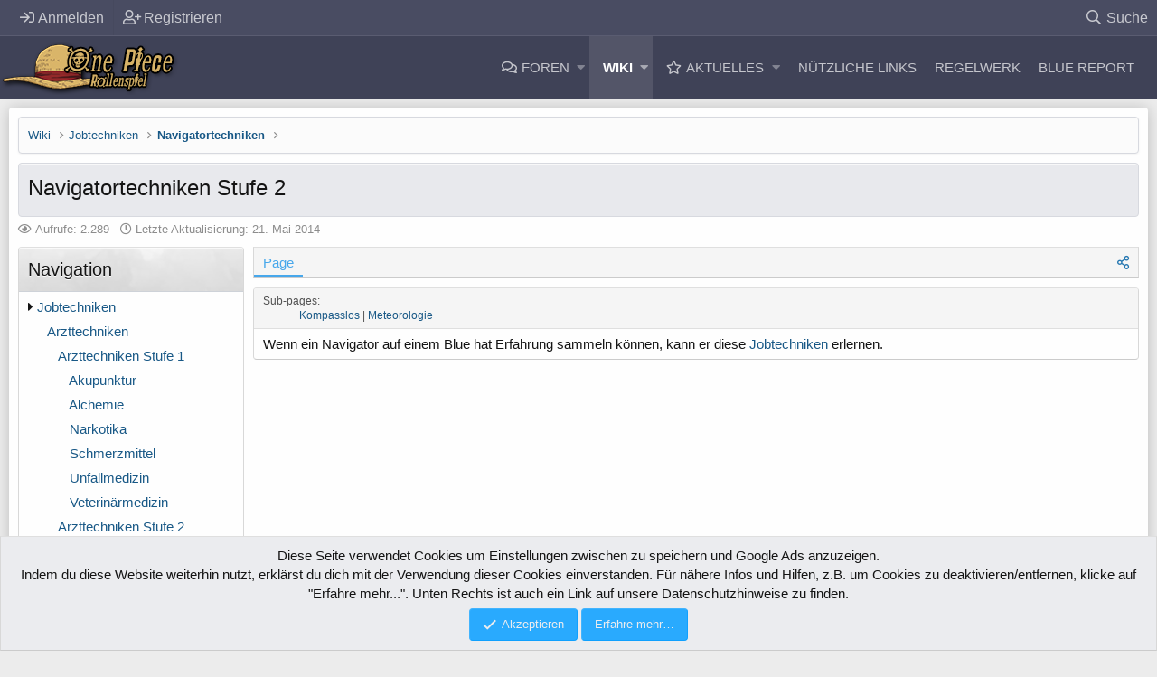

--- FILE ---
content_type: text/html; charset=utf-8
request_url: https://www.one-piece-rollenspiel.de/wiki/navigatortechniken-stufe-2/
body_size: 15206
content:
<!DOCTYPE html>
<html id="XF" lang="de-DE" dir="LTR"
	data-app="public"
	data-template="EWRcarta_page_view"
	data-container-key=""
	data-content-key=""
	data-logged-in="false"
	data-cookie-prefix="xf_"
	data-csrf="1769511074,4160a7e67d506e294de9634aec2961ae"
	class="XenMake has-no-js template-EWRcarta_page_view "
	>
<head>
	<meta charset="utf-8" />
	<meta http-equiv="X-UA-Compatible" content="IE=Edge" />
	<meta name="viewport" content="width=device-width, initial-scale=1, viewport-fit=cover">

	
	
	

	<title>Navigatortechniken Stufe 2 | Das One Piece Rollenspiel Forum</title>

	
		
		<meta name="description" content="Wenn ein Navigator auf einem Blue hat Erfahrung sammeln können, kann er diese Jobtechniken erlernen." />
		<meta property="og:description" content="Wenn ein Navigator auf einem Blue hat Erfahrung sammeln können, kann er diese Jobtechniken erlernen." />
		<meta property="twitter:description" content="Wenn ein Navigator auf einem Blue hat Erfahrung sammeln können, kann er diese Jobtechniken erlernen." />
	
	

	
		
	
	
	<meta property="og:site_name" content="Das One Piece Rollenspiel Forum" />


	
	
		
	
	
	<meta property="og:type" content="website" />


	
	
		
	
	
	
		<meta property="og:title" content="Navigatortechniken Stufe 2" />
		<meta property="twitter:title" content="Navigatortechniken Stufe 2" />
	


	
	
	
		
	
	
	<meta property="og:url" content="https://www.one-piece-rollenspiel.de/wiki/navigatortechniken-stufe-2/" />


	
	

	
		<meta name="theme-color" content="#3f4257" />
	

	
	

	


	<link rel="preload" href="/styles/fonts/fa/fa-regular-400.woff2?_v=5.12.0" as="font" type="font/woff2" crossorigin="anonymous" />


	<link rel="preload" href="/styles/fonts/fa/fa-solid-900.woff2?_v=5.12.0" as="font" type="font/woff2" crossorigin="anonymous" />


<link rel="preload" href="/styles/fonts/fa/fa-brands-400.woff2?_v=5.12.0" as="font" type="font/woff2" crossorigin="anonymous" />

	<link rel="stylesheet" href="/css.php?css=public%3Anormalize.css%2Cpublic%3Acore.less%2Cpublic%3Aapp.less&amp;s=7&amp;l=2&amp;d=1653673290&amp;k=035db4fa7a0300a9207860f8d0f68c8e96b0d315" />

	<link rel="stylesheet" href="/css.php?css=public%3AEWRcarta.less%2Cpublic%3AEWRcarta_EXTRA.less%2Cpublic%3Abb_code.less%2Cpublic%3Acore_bbcode.less%2Cpublic%3Amessage.less%2Cpublic%3Anotices.less%2Cpublic%3Axenmake.less%2Cpublic%3Axm_advancedFooter.less%2Cpublic%3Axm_liveBgSwitcher.less%2Cpublic%3Aextra.less&amp;s=7&amp;l=2&amp;d=1653673290&amp;k=f111ed42824178384b42825929a33326c3b66959" />

	
		<script src="/js/xf/preamble.min.js?_v=434e7fdc"></script>
	


	
	
	

	
	<!--XenForo_Require:CSS-->
	










<script class="js-klEditorTemplates" type="application/json">
	false
</script>
</head>
<body data-template="EWRcarta_page_view">

<div class="p-pageWrapper" id="top">


	<div class="p-staffBar">
		<div class="p-staffBar-inner hScroller" data-xf-init="h-scroller">
			<div class="hScroller-scroll">
			
				

				

				

				


				
					</div>
	<div class="p-nav-opposite">
		<div class="p-navgroup p-account p-navgroup--guest">
			
				<a href="/login/" class="p-navgroup-link p-navgroup-link--iconic p-navgroup-link--logIn"
					data-xf-click="overlay" data-follow-redirects="on">
					<i aria-hidden="true"></i>
					<span class="p-navgroup-linkText">Anmelden</span>
				</a>
				
					<a href="/register/" class="p-navgroup-link p-navgroup-link--iconic p-navgroup-link--register"
						data-xf-click="overlay" data-follow-redirects="on">
						<i aria-hidden="true"></i>
						<span class="p-navgroup-linkText">Registrieren</span>
					</a>
				
			
		</div>

		<div class="p-navgroup p-discovery">
			<a href="/whats-new/"
				class="p-navgroup-link p-navgroup-link--iconic p-navgroup-link--whatsnew"
				aria-label="Aktuelles"
				title="Aktuelles">
				<i aria-hidden="true"></i>
				<span class="p-navgroup-linkText">Aktuelles</span>
			</a>
			
			
			
			
				
	
		<a href="/search/"
			class="p-navgroup-link p-navgroup-link--iconic p-navgroup-link--search"
			data-xf-click="menu"
			data-xf-key="/"
			aria-label="Suche"
			aria-expanded="false"
			aria-haspopup="true"
			title="Suche">
			<i aria-hidden="true"></i>
			<span class="p-navgroup-linkText">Suche</span>
		</a>
		<div class="menu menu--structural menu--wide" data-menu="menu" aria-hidden="true">
			<form action="/search/search" method="post"
				class="menu-content"
				data-xf-init="quick-search">

				<h3 class="menu-header">Suche</h3>
				
				<div class="menu-row">
					
						<div class="inputGroup inputGroup--joined">
							<input type="text" class="input" name="keywords" placeholder="Suche…" aria-label="Suche" data-menu-autofocus="true" />
							
			<select name="constraints" class="js-quickSearch-constraint input" aria-label="Suchen in">
				<option value="">Überall</option>
<option value="{&quot;search_type&quot;:&quot;ewr_carta_page&quot;}">Wiki</option>

			</select>
		
						</div>
					
				</div>

				
				<div class="menu-row">
					<label class="iconic"><input type="checkbox"  name="c[title_only]" value="1" /><i aria-hidden="true"></i><span class="iconic-label">Nur Titel durchsuchen</span></label>

				</div>
				
				<div class="menu-row">
					<div class="inputGroup">
						<span class="inputGroup-text" id="ctrl_search_menu_by_member">Von:</span>
						<input type="text" class="input" name="c[users]" data-xf-init="auto-complete" placeholder="Mitglied" aria-labelledby="ctrl_search_menu_by_member" />
					</div>
				</div>
				<div class="menu-footer">
					<span class="menu-footer-controls">
						<button type="submit" class="button--primary button button--icon button--icon--search"><span class="button-text">Suche</span></button>
						<a href="/search/" class="button"><span class="button-text">Erweiterte Suche…</span></a>
					</span>
				</div>

				<input type="hidden" name="_xfToken" value="1769511074,4160a7e67d506e294de9634aec2961ae" />
			</form>
		</div>
	

			
			
			
		</div>
	</div>

					
						
					
					<div>
				
			
			</div>
		</div>
	</div>


<header class="p-header" id="header">
	<div class="p-header-inner">
		<div class="p-header-content">

			<div class="p-header-logo p-header-logo--image">
				<a href="/">
				
					<img src="/styles/custompics/xen-logo.png"
						alt="Das One Piece Rollenspiel Forum"
						 />
						
				</a>
			</div>
			
			

			
		</div>
	</div>
</header>





	<div class="p-navSticky p-navSticky--primary" data-xf-init="sticky-header">
		
	<nav class="p-nav">
		<div class="p-nav-inner">
			<a class="p-nav-menuTrigger" data-xf-click="off-canvas" data-menu=".js-headerOffCanvasMenu" role="button" tabindex="0">
				<i aria-hidden="true"></i>
				<span class="p-nav-menuText">Menü</span>
			</a>

			<div class="p-nav-smallLogo">
				<a href="/">
					<img src="/styles/custompics/xen-logo.png"
						alt="Das One Piece Rollenspiel Forum"
					 />
				</a>
			</div>

			<div class="p-nav-scroller hScroller" data-xf-init="h-scroller" data-auto-scroll=".p-navEl.is-selected">
				<div class="hScroller-scroll">
					<ul class="p-nav-list js-offCanvasNavSource">
						
							<li>
								
	<div class="p-navEl " data-has-children="true">
		

			
	
	<a href="/"
		class="p-navEl-link p-navEl-link--splitMenu "
		
		
		data-nav-id="forums">Foren</a>


			<a data-xf-key="1"
				data-xf-click="menu"
				data-menu-pos-ref="< .p-navEl"
				class="p-navEl-splitTrigger"
				role="button"
				tabindex="0"
				aria-label="Toggle erweitert"
				aria-expanded="false"
				aria-haspopup="true"></a>

		
		
			<div class="menu menu--structural" data-menu="menu" aria-hidden="true">
				<div class="menu-content">
					
						
	
	
	<a href="/whats-new/posts/"
		class="menu-linkRow u-indentDepth0 js-offCanvasCopy "
		
		
		data-nav-id="newPosts">Neue Beiträge</a>

	

					
						
	
	
	<a href="/search/?type=post"
		class="menu-linkRow u-indentDepth0 js-offCanvasCopy "
		
		
		data-nav-id="searchForums">Foren durchsuchen</a>

	

					
				</div>
			</div>
		
	</div>

							</li>
						
							<li>
								
	<div class="p-navEl is-selected" data-has-children="true">
		

			
	
	<a href="/wiki/"
		class="p-navEl-link p-navEl-link--splitMenu "
		
		
		data-nav-id="EWRcarta">Wiki</a>


			<a data-xf-key="2"
				data-xf-click="menu"
				data-menu-pos-ref="< .p-navEl"
				class="p-navEl-splitTrigger"
				role="button"
				tabindex="0"
				aria-label="Toggle erweitert"
				aria-expanded="false"
				aria-haspopup="true"></a>

		
		
			<div class="menu menu--structural" data-menu="menu" aria-hidden="true">
				<div class="menu-content">
					
						
	
	
	<a href="/wiki/special/pages"
		class="menu-linkRow u-indentDepth0 js-offCanvasCopy "
		
		
		data-nav-id="EWRcarta_pages">Seiten</a>

	

					
						
	
	
	<a href="/wiki/special/activity/"
		class="menu-linkRow u-indentDepth0 js-offCanvasCopy "
		
		
		data-nav-id="EWRcarta_activity">Letzte Aktivität</a>

	

					
				</div>
			</div>
		
	</div>

							</li>
						
							<li>
								
	<div class="p-navEl " data-has-children="true">
		

			
	
	<a href="/whats-new/"
		class="p-navEl-link p-navEl-link--splitMenu "
		
		
		data-nav-id="whatsNew">Aktuelles</a>


			<a data-xf-key="3"
				data-xf-click="menu"
				data-menu-pos-ref="< .p-navEl"
				class="p-navEl-splitTrigger"
				role="button"
				tabindex="0"
				aria-label="Toggle erweitert"
				aria-expanded="false"
				aria-haspopup="true"></a>

		
		
			<div class="menu menu--structural" data-menu="menu" aria-hidden="true">
				<div class="menu-content">
					
						
	
	
	<a href="/whats-new/posts/"
		class="menu-linkRow u-indentDepth0 js-offCanvasCopy "
		 rel="nofollow"
		
		data-nav-id="whatsNewPosts">Neue Beiträge</a>

	

					
						
	
	
	<a href="/whats-new/profile-posts/"
		class="menu-linkRow u-indentDepth0 js-offCanvasCopy "
		 rel="nofollow"
		
		data-nav-id="whatsNewProfilePosts">Profilnachrichten</a>

	

					
						
	
	
	<a href="/whats-new/latest-activity"
		class="menu-linkRow u-indentDepth0 js-offCanvasCopy "
		 rel="nofollow"
		
		data-nav-id="latestActivity">Letzte Aktivität</a>

	

					
				</div>
			</div>
		
	</div>

							</li>
						
							<li>
								
	<div class="p-navEl " data-has-children="true">
		<a data-xf-key="4"
			data-xf-click="menu"
			data-menu-pos-ref="< .p-navEl"
			class="p-navEl-linkHolder"
			role="button"
			tabindex="0"
			aria-expanded="false"
			aria-haspopup="true">
			
	
	<span 
		class="p-navEl-link p-navEl-link--menuTrigger "
		
		
		data-nav-id="nuetzliche_links_nav">Nützliche Links</span>

		</a>

		
		
			<div class="menu menu--structural" data-menu="menu" aria-hidden="true">
				<div class="menu-content">
					
						
	
	
	<a href="/threads/avatarliste.455"
		class="menu-linkRow u-indentDepth0 js-offCanvasCopy "
		
		
		data-nav-id="avatar_liste_nav">Avatar Liste</a>

	

					
						
	
	
	<a href="/threads/exp-kontostand.1608"
		class="menu-linkRow u-indentDepth0 js-offCanvasCopy "
		
		
		data-nav-id="exp_kontostand_nav">EXP Kontostand</a>

	

					
						
	
	
	<a href="/threads/sammlung-aller-codevorlagen.5967"
		class="menu-linkRow u-indentDepth0 js-offCanvasCopy "
		
		
		data-nav-id="codevorlagen_nav">Codevorlagen</a>

	

					
						
	
	
	<a href="/threads/ruhmeshalle.3377"
		class="menu-linkRow u-indentDepth0 js-offCanvasCopy "
		
		
		data-nav-id="ruhmeshalle_nav">Ruhmeshalle</a>

	

					
						
	
	
	<a href="/threads/die-weltregierung-und-die-marine.800"
		class="menu-linkRow u-indentDepth0 js-offCanvasCopy "
		
		
		data-nav-id="weltregierung_und_marine_nav">Die Weltregierung und die Marine</a>

	

					
						
	
	
	<a href="/threads/oeffentliche-npc-uebersicht.3386"
		class="menu-linkRow u-indentDepth0 js-offCanvasCopy "
		
		
		data-nav-id="oeffentliche_npc_uebersicht_nav">Öffentliche NPC Übersicht</a>

	

					
						
	
	
	<a href="/threads/einsteigen-bei-www-one-piece-rollenspiel-de.61"
		class="menu-linkRow u-indentDepth0 js-offCanvasCopy "
		
		
		data-nav-id="einsteigen_nav">Einsteigen bei www.one-piece-rollenspiel.de</a>

	

					
						
	
	
	<a href="/threads/organisationsstruktur-und-forenteam.741"
		class="menu-linkRow u-indentDepth0 js-offCanvasCopy "
		
		
		data-nav-id="organisationsstruktur_nav">Organisationsstruktur und Forenteam</a>

	

					
						
	
	
	<a href="/threads/crewvorstellungen.1909"
		class="menu-linkRow u-indentDepth0 js-offCanvasCopy "
		
		
		data-nav-id="crewvorstellungen_nav">Crewvorstellungen</a>

	

					
						
	
	
	<a href="/threads/crews-in-der-gruendung.3722"
		class="menu-linkRow u-indentDepth0 js-offCanvasCopy "
		
		
		data-nav-id="crews_in_gruendung_nav">Crews in Gründung</a>

	

					
				</div>
			</div>
		
	</div>

							</li>
						
							<li>
								
	<div class="p-navEl " data-has-children="true">
		<a data-xf-key="5"
			data-xf-click="menu"
			data-menu-pos-ref="< .p-navEl"
			class="p-navEl-linkHolder"
			role="button"
			tabindex="0"
			aria-expanded="false"
			aria-haspopup="true">
			
	
	<span 
		class="p-navEl-link p-navEl-link--menuTrigger "
		
		
		data-nav-id="regelwerk_nav">Regelwerk</span>

		</a>

		
		
			<div class="menu menu--structural" data-menu="menu" aria-hidden="true">
				<div class="menu-content">
					
						
	
	
	<a href="/help/forenregeln"
		class="menu-linkRow u-indentDepth0 js-offCanvasCopy "
		
		
		data-nav-id="forenregeln_nav"><strong>Forenregeln</strong></a>

	

					
						
	
	
	<a href="/threads/regeln-zur-bewerbung-und-zur-charaktererstellung.6818"
		class="menu-linkRow u-indentDepth0 js-offCanvasCopy "
		
		
		data-nav-id="bewerbungsregeln_nav"><strong>Bewerbungsregeln</strong></a>

	

					
						
	
	
	<a href="/forums/-/rollenspielregelwerk.168"
		class="menu-linkRow u-indentDepth0 js-offCanvasCopy "
		
		
		data-nav-id="rollenspielregelwerk"><strong>Rollenspielregelwerk</strong></a>

	
		
			
	
	
	<a href="/threads/regeln-zum-beitritt-des-rollenspiels.6816"
		class="menu-linkRow u-indentDepth1 js-offCanvasCopy "
		
		
		data-nav-id="regeln_zum_beitritt_nav">Regeln zum Beitritt des Rollenspiels</a>

	

		
			
	
	
	<a href="/threads/rollenspielregeln.1592"
		class="menu-linkRow u-indentDepth1 js-offCanvasCopy "
		
		
		data-nav-id="rollenspielregeln_nav">Rollenspielregeln</a>

	

		
			
	
	
	<a href="/threads/schreibregeln.1591"
		class="menu-linkRow u-indentDepth1 js-offCanvasCopy "
		
		
		data-nav-id="schreibregeln">Schreibregeln</a>

	

		
			
	
	
	<a href="/threads/spielerfaktionen.6817"
		class="menu-linkRow u-indentDepth1 js-offCanvasCopy "
		
		
		data-nav-id="spielerfaktionen_nav">Spielerfaktionen</a>

	

		
			
	
	
	<a href="/threads/kampfklassen.1590"
		class="menu-linkRow u-indentDepth1 js-offCanvasCopy "
		
		
		data-nav-id="kampfklassen_nav">Kampfklassen</a>

	

		
			
	
	
	<a href="/threads/jobklassen.1589"
		class="menu-linkRow u-indentDepth1 js-offCanvasCopy "
		
		
		data-nav-id="jobklassen_nav">Jobklassen</a>

	

		
			
	
	
	<a href="/threads/attribute.1588"
		class="menu-linkRow u-indentDepth1 js-offCanvasCopy "
		
		
		data-nav-id="attribute_nav">Attribute</a>

	

		
			
	
	
	<a href="/threads/erfahrungspunktesystem.1587"
		class="menu-linkRow u-indentDepth1 js-offCanvasCopy "
		
		
		data-nav-id="erfahrungspunktesystem_nav">Erfahrungspunktesystem</a>

	

		
			
	
	
	<a href="/threads/waffenregeln.1586"
		class="menu-linkRow u-indentDepth1 js-offCanvasCopy "
		
		
		data-nav-id="waffenregeln_nav">Waffenregeln</a>

	

		
			
	
	
	<a href="/threads/teufelsfrucht-regeln.1585"
		class="menu-linkRow u-indentDepth1 js-offCanvasCopy "
		
		
		data-nav-id="teufelsfrucht_regeln_nav">Teufelsfrucht Regeln</a>

	

		
			
	
	
	<a href="/threads/kopfgeldjaeger-regeln.1583"
		class="menu-linkRow u-indentDepth1 js-offCanvasCopy "
		
		
		data-nav-id="kopfgeldjaeger_nav">Kopfgeldjäger Regeln</a>

	

		
			
	
	
	<a href="/threads/kapitaensregeln.1584"
		class="menu-linkRow u-indentDepth1 js-offCanvasCopy "
		
		
		data-nav-id="kapitaensregeln_nav">Kapitänsregeln</a>

	

		
			
	
	
	<a href="/threads/grandline-regeln.1581"
		class="menu-linkRow u-indentDepth1 js-offCanvasCopy "
		
		
		data-nav-id="grandline_regeln_nav">Grandline Regeln</a>

	

		
			
	
	
	<a href="/threads/zweitcharaktere.1582"
		class="menu-linkRow u-indentDepth1 js-offCanvasCopy "
		
		
		data-nav-id="zweitcharacter_nav">Zweitcharaktere</a>

	

		
		
			<hr class="menu-separator" />
		
	

					
						
	
	
	<a href="/forums/-/techniken.392"
		class="menu-linkRow u-indentDepth0 js-offCanvasCopy "
		
		
		data-nav-id="technikregeln_nav"><strong>Technikregeln</strong></a>

	
		
			
	
	
	<a href="/threads/regeln-und-richtlinien-fuer-selbst-erfundene-techniken-stile-teufelsfruechte-usw.2882"
		class="menu-linkRow u-indentDepth1 js-offCanvasCopy "
		
		
		data-nav-id="selbst_erfundene_Techniken_nav">Selbst erfundene Techniken</a>

	

		
			
	
	
	<a href="/threads/uebersicht.1572"
		class="menu-linkRow u-indentDepth1 js-offCanvasCopy "
		
		
		data-nav-id="technikliste_nav">Technikliste</a>

	

		
		
			<hr class="menu-separator" />
		
	

					
						
	
	
	<a href="/forums/-/inseln.396"
		class="menu-linkRow u-indentDepth0 js-offCanvasCopy "
		
		
		data-nav-id="verwaltungsregeln_nav"><strong>Verwaltungsregeln</strong></a>

	
		
			
	
	
	<a href="/threads/regeln-zum-vorstellen-von-inseln-und-inselupdates.3033"
		class="menu-linkRow u-indentDepth1 js-offCanvasCopy "
		
		
		data-nav-id="inselregeln_nav">Regeln zum Vorstellen von Inseln und Inselupdates</a>

	

		
		
			<hr class="menu-separator" />
		
	

					
				</div>
			</div>
		
	</div>

							</li>
						
							<li>
								
	<div class="p-navEl " >
		

			
	
	<a href="https://blue.one-piece-rollenspiel.de/"
		class="p-navEl-link "
		 target="_blank" rel="nofollow"
		data-xf-key="6"
		data-nav-id="zeitung_nav">Blue Report</a>


			

		
		
	</div>

							</li>
						
					</ul>
				</div>
			</div>
			
			
		</div>
	</nav>

	</div>
	
	
		<div class="p-sectionLinks">
			<div class="p-sectionLinks-inner hScroller" data-xf-init="h-scroller">
				<div class="hScroller-scroll">
					<ul class="p-sectionLinks-list">
					
						<li>
							
	<div class="p-navEl " >
		

			
	
	<a href="/wiki/special/pages"
		class="p-navEl-link "
		
		data-xf-key="alt+1"
		data-nav-id="EWRcarta_pages">Seiten</a>


			

		
		
	</div>

						</li>
					
						<li>
							
	<div class="p-navEl " >
		

			
	
	<a href="/wiki/special/activity/"
		class="p-navEl-link "
		
		data-xf-key="alt+2"
		data-nav-id="EWRcarta_activity">Letzte Aktivität</a>


			

		
		
	</div>

						</li>
					
					</ul>
				</div>
			</div>
		</div>
	



<div class="offCanvasMenu offCanvasMenu--nav js-headerOffCanvasMenu" data-menu="menu" aria-hidden="true" data-ocm-builder="navigation">
	<div class="offCanvasMenu-backdrop" data-menu-close="true"></div>
	<div class="offCanvasMenu-content">
		<div class="offCanvasMenu-header">
			Menü
			<a class="offCanvasMenu-closer" data-menu-close="true" role="button" tabindex="0" aria-label="Schließen"></a>
		</div>
		
			<div class="p-offCanvasRegisterLink">
				<div class="offCanvasMenu-linkHolder">
					<a href="/login/" class="offCanvasMenu-link" data-xf-click="overlay" data-menu-close="true">
						Anmelden
					</a>
				</div>
				<hr class="offCanvasMenu-separator" />
				
					<div class="offCanvasMenu-linkHolder">
						<a href="/register/" class="offCanvasMenu-link" data-xf-click="overlay" data-menu-close="true">
							Registrieren
						</a>
					</div>
					<hr class="offCanvasMenu-separator" />
				
			</div>
		
		<div class="js-offCanvasNavTarget"></div>
	</div>
</div>

<!-- XENMAKE MESSAGE -->


<div class="p-body">
	<div class="p-body-inner">
		<div class="p-body-content">		
			
				


<div class="bgChooser clearfix">
			<ul>
				<li id="bg-1"></li>
				<li id="bg-2"></li>
				<li id="bg-3"></li>
				<li id="bg-4"></li>
				<li id="bg-5"></li>
				<li id="bg-6"></li>
				<li id="bg-7"></li>
			</ul>
			<div class="closeBgChooser" data-xf-init="tooltip" data-original-title="Close"><i class="fa fa-window-close" aria-hidden="true"></i></div>

</div>

			
			<!--XF:EXTRA_OUTPUT-->

			

			

			
			<div class='breadcrumb-content'>
			
	
		<ul class="p-breadcrumbs "
			itemscope itemtype="https://schema.org/BreadcrumbList">
		
			

			
			

			
				
				
	<li itemprop="itemListElement" itemscope itemtype="https://schema.org/ListItem">
		<a href="/wiki/" itemprop="item">
			<span itemprop="name">Wiki</span>
		</a>
		<meta itemprop="position" content="1" />
	</li>

			
			
				
				
	<li itemprop="itemListElement" itemscope itemtype="https://schema.org/ListItem">
		<a href="/wiki/jobtechniken/" itemprop="item">
			<span itemprop="name">Jobtechniken</span>
		</a>
		<meta itemprop="position" content="2" />
	</li>

			
				
				
	<li itemprop="itemListElement" itemscope itemtype="https://schema.org/ListItem">
		<a href="/wiki/navigatortechniken/" itemprop="item">
			<span itemprop="name">Navigatortechniken</span>
		</a>
		<meta itemprop="position" content="3" />
	</li>

			

		
		</ul>
		
	

			</div>
			

			


	<noscript><div class="blockMessage blockMessage--important blockMessage--iconic u-noJsOnly">JavaScript ist deaktiviert. Für eine bessere Darstellung aktiviere bitte JavaScript in deinem Browser, bevor du fortfährst.</div></noscript>

			
	<!--[if lt IE 9]><div class="blockMessage blockMessage&#45;&#45;important blockMessage&#45;&#45;iconic">Du verwendest einen veralteten Browser. Es ist möglich, dass diese oder andere Websites nicht korrekt angezeigt werden.<br />Du solltest ein Upgrade durchführen oder ein <a href="https://www.google.com/chrome/browser/" target="_blank">alternativer Browser</a> verwenden.</div><![endif]-->


			
				<div class="p-body-header">
				
					
						<div class="p-title ">
						
							
										
									<h1 class="p-title-value">Navigatortechniken Stufe 2</h1>
								
							
							
						
						</div>
					

					
						<div class="p-description">
	<ul class="listInline listInline--bullet">
		<li>
			<i class="fa--xf far fa-eye" aria-hidden="true"></i>
			<span class="u-srOnly">Aufrufe</span>

			Aufrufe: 2.289
		</li>
		<li>
			<i class="fa--xf far fa-clock" aria-hidden="true"></i>
			<span class="u-srOnly">Letzte Aktualisierung</span>

			Letzte Aktualisierung: <time  class="u-dt" dir="auto" datetime="2014-05-21T16:53:10+0200" data-time="1400683990" data-date-string="21. Mai 2014" data-time-string="16:53" title="21. Mai 2014 um 16:53">21. Mai 2014</time>
		</li>
		
	</ul>
</div>
					
				
				</div>
			

			<div class="p-body-main  p-body-main--withSideNav">
				
					<div class="p-body-sideNav">
						<div class="p-body-sideNavTrigger">
							<button type="button" class="button--link button" data-xf-click="off-canvas" data-menu="#js-SideNavOcm"><span class="button-text">
								Navigation
							</span></button>
						</div>
						<div class="p-body-sideNavInner" data-ocm-class="offCanvasMenu offCanvasMenu--blocks" id="js-SideNavOcm" data-ocm-builder="sideNav">
							<div data-ocm-class="offCanvasMenu-backdrop" data-menu-close="true"></div>
							<div data-ocm-class="offCanvasMenu-content">
								<div class="p-body-sideNavContent">
									
									
										<div class="block carta-sidebar">
		<div class="block-container">
			<h3 class="block-header">Navigation</h3>
			<div class="block-body carta-family-list">
				
					<div class="carta-family-item ">
						<span class="fa fa-caret-right
									 carta-family-indent"></span><a href="/wiki/jobtechniken/">Jobtechniken</a>
					</div>
				
					<div class="carta-family-item ">
						<span class="fa 
									 carta-family-indent"></span>&nbsp;&nbsp;&nbsp;<a href="/wiki/arzttechniken/">Arzttechniken</a>
					</div>
				
					<div class="carta-family-item ">
						<span class="fa 
									 carta-family-indent"></span>&nbsp;&nbsp;&nbsp;&nbsp;&nbsp;&nbsp;<a href="/wiki/arzttechniken-stufe-1/">Arzttechniken Stufe 1</a>
					</div>
				
					<div class="carta-family-item ">
						<span class="fa 
									 carta-family-indent"></span>&nbsp;&nbsp;&nbsp;&nbsp;&nbsp;&nbsp;&nbsp;&nbsp;&nbsp;<a href="/wiki/akupunktur/">Akupunktur</a>
					</div>
				
					<div class="carta-family-item ">
						<span class="fa 
									 carta-family-indent"></span>&nbsp;&nbsp;&nbsp;&nbsp;&nbsp;&nbsp;&nbsp;&nbsp;&nbsp;<a href="/wiki/alchemie/">Alchemie</a>
					</div>
				
					<div class="carta-family-item ">
						<span class="fa 
									 carta-family-indent"></span>&nbsp;&nbsp;&nbsp;&nbsp;&nbsp;&nbsp;&nbsp;&nbsp;&nbsp;<a href="/wiki/narkotika/">Narkotika</a>
					</div>
				
					<div class="carta-family-item ">
						<span class="fa 
									 carta-family-indent"></span>&nbsp;&nbsp;&nbsp;&nbsp;&nbsp;&nbsp;&nbsp;&nbsp;&nbsp;<a href="/wiki/schmerzmittel/">Schmerzmittel</a>
					</div>
				
					<div class="carta-family-item ">
						<span class="fa 
									 carta-family-indent"></span>&nbsp;&nbsp;&nbsp;&nbsp;&nbsp;&nbsp;&nbsp;&nbsp;&nbsp;<a href="/wiki/unfallmedizin/">Unfallmedizin</a>
					</div>
				
					<div class="carta-family-item ">
						<span class="fa 
									 carta-family-indent"></span>&nbsp;&nbsp;&nbsp;&nbsp;&nbsp;&nbsp;&nbsp;&nbsp;&nbsp;<a href="/wiki/veterinarmedizin/">Veterinärmedizin</a>
					</div>
				
					<div class="carta-family-item ">
						<span class="fa 
									 carta-family-indent"></span>&nbsp;&nbsp;&nbsp;&nbsp;&nbsp;&nbsp;<a href="/wiki/arzttechniken-stufe-2/">Arzttechniken Stufe 2</a>
					</div>
				
					<div class="carta-family-item ">
						<span class="fa 
									 carta-family-indent"></span>&nbsp;&nbsp;&nbsp;&nbsp;&nbsp;&nbsp;&nbsp;&nbsp;&nbsp;<a href="/wiki/aufputschmittel/">Aufputschmittel</a>
					</div>
				
					<div class="carta-family-item ">
						<span class="fa 
									 carta-family-indent"></span>&nbsp;&nbsp;&nbsp;&nbsp;&nbsp;&nbsp;&nbsp;&nbsp;&nbsp;<a href="/wiki/chirurgie-fur-seefahrer/">Chirurgie für Seefahrer</a>
					</div>
				
					<div class="carta-family-item ">
						<span class="fa 
									 carta-family-indent"></span>&nbsp;&nbsp;&nbsp;&nbsp;&nbsp;&nbsp;<a href="/wiki/arzttechniken-stufe-3/">Arzttechniken Stufe 3</a>
					</div>
				
					<div class="carta-family-item ">
						<span class="fa 
									 carta-family-indent"></span>&nbsp;&nbsp;&nbsp;&nbsp;&nbsp;&nbsp;&nbsp;&nbsp;&nbsp;<a href="/wiki/kampfakupunktur/">Kampfakupunktur</a>
					</div>
				
					<div class="carta-family-item ">
						<span class="fa 
									 carta-family-indent"></span>&nbsp;&nbsp;&nbsp;&nbsp;&nbsp;&nbsp;&nbsp;&nbsp;&nbsp;<a href="/wiki/rumble-formel/">Rumble-Formel</a>
					</div>
				
					<div class="carta-family-item ">
						<span class="fa 
									 carta-family-indent"></span>&nbsp;&nbsp;&nbsp;&nbsp;&nbsp;&nbsp;&nbsp;&nbsp;&nbsp;<a href="/wiki/virologie/">Virologie</a>
					</div>
				
					<div class="carta-family-item ">
						<span class="fa 
									 carta-family-indent"></span>&nbsp;&nbsp;&nbsp;&nbsp;&nbsp;&nbsp;<a href="/wiki/arzttechniken-stufe-4/">Arzttechniken Stufe 4</a>
					</div>
				
					<div class="carta-family-item ">
						<span class="fa 
									 carta-family-indent"></span>&nbsp;&nbsp;&nbsp;&nbsp;&nbsp;&nbsp;&nbsp;&nbsp;&nbsp;<a href="/wiki/bakteriologie-fur-irre-wissenschaftler/">Bakteriologie für irre Wissenschaftler</a>
					</div>
				
					<div class="carta-family-item ">
						<span class="fa 
									 carta-family-indent"></span>&nbsp;&nbsp;&nbsp;&nbsp;&nbsp;&nbsp;&nbsp;&nbsp;&nbsp;<a href="/wiki/unglaubliche-chirurgie/">Unglaubliche Chirurgie</a>
					</div>
				
					<div class="carta-family-item ">
						<span class="fa 
									 carta-family-indent"></span>&nbsp;&nbsp;&nbsp;&nbsp;&nbsp;&nbsp;<a href="/wiki/arzttechniken-stufe-5/">Arzttechniken Stufe 5</a>
					</div>
				
					<div class="carta-family-item ">
						<span class="fa 
									 carta-family-indent"></span>&nbsp;&nbsp;&nbsp;&nbsp;&nbsp;&nbsp;&nbsp;&nbsp;&nbsp;<a href="/wiki/biowaffen/">Biowaffen</a>
					</div>
				
					<div class="carta-family-item ">
						<span class="fa 
									 carta-family-indent"></span>&nbsp;&nbsp;&nbsp;&nbsp;&nbsp;&nbsp;&nbsp;&nbsp;&nbsp;<a href="/wiki/hohe-gehirnmedizin/">Hohe Gehirnmedizin</a>
					</div>
				
					<div class="carta-family-item ">
						<span class="fa 
									 carta-family-indent"></span>&nbsp;&nbsp;&nbsp;&nbsp;&nbsp;&nbsp;&nbsp;&nbsp;&nbsp;<a href="/wiki/klontechnik/">Klontechnik</a>
					</div>
				
					<div class="carta-family-item ">
						<span class="fa 
									 carta-family-indent"></span>&nbsp;&nbsp;&nbsp;&nbsp;&nbsp;&nbsp;<a href="/wiki/arzttechniken-stufe-6/">Arzttechniken Stufe 6</a>
					</div>
				
					<div class="carta-family-item ">
						<span class="fa 
									 carta-family-indent"></span>&nbsp;&nbsp;&nbsp;<a href="/wiki/kochtechniken/">Kochtechniken</a>
					</div>
				
					<div class="carta-family-item ">
						<span class="fa 
									 carta-family-indent"></span>&nbsp;&nbsp;&nbsp;&nbsp;&nbsp;&nbsp;<a href="/wiki/kochtechniken-stufe-1/">Kochtechniken Stufe 1</a>
					</div>
				
					<div class="carta-family-item ">
						<span class="fa 
									 carta-family-indent"></span>&nbsp;&nbsp;&nbsp;&nbsp;&nbsp;&nbsp;&nbsp;&nbsp;&nbsp;<a href="/wiki/krankenunterstutzung/">Krankenunterstützung</a>
					</div>
				
					<div class="carta-family-item ">
						<span class="fa 
									 carta-family-indent"></span>&nbsp;&nbsp;&nbsp;&nbsp;&nbsp;&nbsp;&nbsp;&nbsp;&nbsp;<a href="/wiki/kunst-der-cocktails/">Kunst der Cocktails</a>
					</div>
				
					<div class="carta-family-item ">
						<span class="fa 
									 carta-family-indent"></span>&nbsp;&nbsp;&nbsp;&nbsp;&nbsp;&nbsp;&nbsp;&nbsp;&nbsp;<a href="/wiki/leichte-energieauffrischer/">Leichte Energieauffrischer</a>
					</div>
				
					<div class="carta-family-item ">
						<span class="fa 
									 carta-family-indent"></span>&nbsp;&nbsp;&nbsp;&nbsp;&nbsp;&nbsp;<a href="/wiki/kochtechniken-stufe-2/">Kochtechniken Stufe 2</a>
					</div>
				
					<div class="carta-family-item ">
						<span class="fa 
									 carta-family-indent"></span>&nbsp;&nbsp;&nbsp;&nbsp;&nbsp;&nbsp;&nbsp;&nbsp;&nbsp;<a href="/wiki/emotionsverstarker/">Emotionsverstärker</a>
					</div>
				
					<div class="carta-family-item ">
						<span class="fa 
									 carta-family-indent"></span>&nbsp;&nbsp;&nbsp;&nbsp;&nbsp;&nbsp;&nbsp;&nbsp;&nbsp;<a href="/wiki/harter-brocken/">Harter Brocken</a>
					</div>
				
					<div class="carta-family-item ">
						<span class="fa 
									 carta-family-indent"></span>&nbsp;&nbsp;&nbsp;&nbsp;&nbsp;&nbsp;&nbsp;&nbsp;&nbsp;<a href="/wiki/pulsbeschleuniger/">Pulsbeschleuniger</a>
					</div>
				
					<div class="carta-family-item ">
						<span class="fa 
									 carta-family-indent"></span>&nbsp;&nbsp;&nbsp;&nbsp;&nbsp;&nbsp;&nbsp;&nbsp;&nbsp;<a href="/wiki/tiernahrung/">Tiernahrung</a>
					</div>
				
					<div class="carta-family-item ">
						<span class="fa 
									 carta-family-indent"></span>&nbsp;&nbsp;&nbsp;&nbsp;&nbsp;&nbsp;<a href="/wiki/kochtechniken-stufe-3/">Kochtechniken Stufe 3</a>
					</div>
				
					<div class="carta-family-item ">
						<span class="fa 
									 carta-family-indent"></span>&nbsp;&nbsp;&nbsp;&nbsp;&nbsp;&nbsp;&nbsp;&nbsp;&nbsp;<a href="/wiki/cocktail-meister/">Cocktail-Meister</a>
					</div>
				
					<div class="carta-family-item ">
						<span class="fa 
									 carta-family-indent"></span>&nbsp;&nbsp;&nbsp;&nbsp;&nbsp;&nbsp;&nbsp;&nbsp;&nbsp;<a href="/wiki/feurige-kuche/">Feurige Küche</a>
					</div>
				
					<div class="carta-family-item ">
						<span class="fa 
									 carta-family-indent"></span>&nbsp;&nbsp;&nbsp;&nbsp;&nbsp;&nbsp;&nbsp;&nbsp;&nbsp;<a href="/wiki/mittlere-energieauffrischer/">Mittlere Energieauffrischer</a>
					</div>
				
					<div class="carta-family-item ">
						<span class="fa 
									 carta-family-indent"></span>&nbsp;&nbsp;&nbsp;&nbsp;&nbsp;&nbsp;&nbsp;&nbsp;&nbsp;<a href="/wiki/spezialzutaten-gefahrenstoffe/">Spezialzutaten: Gefahrenstoffe</a>
					</div>
				
					<div class="carta-family-item ">
						<span class="fa 
									 carta-family-indent"></span>&nbsp;&nbsp;&nbsp;&nbsp;&nbsp;&nbsp;<a href="/wiki/kochtechniken-stufe-4/">Kochtechniken Stufe 4</a>
					</div>
				
					<div class="carta-family-item ">
						<span class="fa 
									 carta-family-indent"></span>&nbsp;&nbsp;&nbsp;&nbsp;&nbsp;&nbsp;&nbsp;&nbsp;&nbsp;<a href="/wiki/emotionserzwinger/">Emotionserzwinger</a>
					</div>
				
					<div class="carta-family-item ">
						<span class="fa 
									 carta-family-indent"></span>&nbsp;&nbsp;&nbsp;&nbsp;&nbsp;&nbsp;&nbsp;&nbsp;&nbsp;<a href="/wiki/rumble-futter/">Rumble Futter</a>
					</div>
				
					<div class="carta-family-item ">
						<span class="fa 
									 carta-family-indent"></span>&nbsp;&nbsp;&nbsp;&nbsp;&nbsp;&nbsp;<a href="/wiki/kochtechniken-stufe-5/">Kochtechniken Stufe 5</a>
					</div>
				
					<div class="carta-family-item ">
						<span class="fa 
									 carta-family-indent"></span>&nbsp;&nbsp;&nbsp;&nbsp;&nbsp;&nbsp;&nbsp;&nbsp;&nbsp;<a href="/wiki/gerichte-der-erinnerung/">Gerichte der Erinnerung</a>
					</div>
				
					<div class="carta-family-item ">
						<span class="fa 
									 carta-family-indent"></span>&nbsp;&nbsp;&nbsp;&nbsp;&nbsp;&nbsp;&nbsp;&nbsp;&nbsp;<a href="/wiki/starke-energieauffrischer/">Starke Energieauffrischer</a>
					</div>
				
					<div class="carta-family-item ">
						<span class="fa 
									 carta-family-indent"></span>&nbsp;&nbsp;&nbsp;&nbsp;&nbsp;&nbsp;<a href="/wiki/kochtechniken-stufe-6/">Kochtechniken Stufe 6</a>
					</div>
				
					<div class="carta-family-item ">
						<span class="fa 
									 carta-family-indent"></span>&nbsp;&nbsp;&nbsp;<a href="/wiki/musikertechniken/">Musikertechniken</a>
					</div>
				
					<div class="carta-family-item ">
						<span class="fa 
									 carta-family-indent"></span>&nbsp;&nbsp;&nbsp;&nbsp;&nbsp;&nbsp;<a href="/wiki/musikertechniken-stufe-1/">Musikertechniken Stufe 1</a>
					</div>
				
					<div class="carta-family-item ">
						<span class="fa 
									 carta-family-indent"></span>&nbsp;&nbsp;&nbsp;&nbsp;&nbsp;&nbsp;&nbsp;&nbsp;&nbsp;<a href="/wiki/instrumentenkunde/">Instrumentenkunde</a>
					</div>
				
					<div class="carta-family-item ">
						<span class="fa 
									 carta-family-indent"></span>&nbsp;&nbsp;&nbsp;&nbsp;&nbsp;&nbsp;&nbsp;&nbsp;&nbsp;<a href="/wiki/praxis-lehrt/">Praxis lehrt</a>
					</div>
				
					<div class="carta-family-item ">
						<span class="fa 
									 carta-family-indent"></span>&nbsp;&nbsp;&nbsp;&nbsp;&nbsp;&nbsp;&nbsp;&nbsp;&nbsp;<a href="/wiki/schoner-gesang/">Schöner Gesang</a>
					</div>
				
					<div class="carta-family-item ">
						<span class="fa 
									 carta-family-indent"></span>&nbsp;&nbsp;&nbsp;&nbsp;&nbsp;&nbsp;<a href="/wiki/musikertechniken-stufe-2/">Musikertechniken Stufe 2</a>
					</div>
				
					<div class="carta-family-item ">
						<span class="fa 
									 carta-family-indent"></span>&nbsp;&nbsp;&nbsp;&nbsp;&nbsp;&nbsp;&nbsp;&nbsp;&nbsp;<a href="/wiki/ein-mann-band/">Ein-Mann-Band</a>
					</div>
				
					<div class="carta-family-item ">
						<span class="fa 
									 carta-family-indent"></span>&nbsp;&nbsp;&nbsp;&nbsp;&nbsp;&nbsp;<a href="/wiki/musikertechniken-stufe-3/">Musikertechniken Stufe 3</a>
					</div>
				
					<div class="carta-family-item ">
						<span class="fa 
									 carta-family-indent"></span>&nbsp;&nbsp;&nbsp;&nbsp;&nbsp;&nbsp;&nbsp;&nbsp;&nbsp;<a href="/wiki/fast-wie-echt/">Fast wie echt</a>
					</div>
				
					<div class="carta-family-item ">
						<span class="fa 
									 carta-family-indent"></span>&nbsp;&nbsp;&nbsp;&nbsp;&nbsp;&nbsp;<a href="/wiki/musikertechniken-stufe-4/">Musikertechniken Stufe 4</a>
					</div>
				
					<div class="carta-family-item ">
						<span class="fa 
									 carta-family-indent"></span>&nbsp;&nbsp;&nbsp;&nbsp;&nbsp;&nbsp;&nbsp;&nbsp;&nbsp;<a href="/wiki/ein-mann-orchester/">Ein-Mann-Orchester</a>
					</div>
				
					<div class="carta-family-item ">
						<span class="fa 
									 carta-family-indent"></span>&nbsp;&nbsp;&nbsp;&nbsp;&nbsp;&nbsp;<a href="/wiki/musikertechniken-stufe-5/">Musikertechniken Stufe 5</a>
					</div>
				
					<div class="carta-family-item ">
						<span class="fa 
									 carta-family-indent"></span>&nbsp;&nbsp;&nbsp;&nbsp;&nbsp;&nbsp;&nbsp;&nbsp;&nbsp;<a href="/wiki/harmonische-schwingung/">Harmonische Schwingung</a>
					</div>
				
					<div class="carta-family-item ">
						<span class="fa 
									 carta-family-indent"></span>&nbsp;&nbsp;&nbsp;&nbsp;&nbsp;&nbsp;<a href="/wiki/musikertechniken-stufe-6/">Musikertechniken Stufe 6</a>
					</div>
				
					<div class="carta-family-item ">
						<span class="fa 
									 carta-family-indent"></span>&nbsp;&nbsp;&nbsp;<a href="/wiki/navigatortechniken/">Navigatortechniken</a>
					</div>
				
					<div class="carta-family-item ">
						<span class="fa 
									 carta-family-indent"></span>&nbsp;&nbsp;&nbsp;&nbsp;&nbsp;&nbsp;<a href="/wiki/navigatortechniken-stufe-1/">Navigatortechniken Stufe 1</a>
					</div>
				
					<div class="carta-family-item ">
						<span class="fa 
									 carta-family-indent"></span>&nbsp;&nbsp;&nbsp;&nbsp;&nbsp;&nbsp;&nbsp;&nbsp;&nbsp;<a href="/wiki/chiffrierung-dechiffrierung/">Chiffrierung/Dechiffrierung</a>
					</div>
				
					<div class="carta-family-item ">
						<span class="fa 
									 carta-family-indent"></span>&nbsp;&nbsp;&nbsp;&nbsp;&nbsp;&nbsp;&nbsp;&nbsp;&nbsp;<a href="/wiki/meeresstromungslehre/">Meeresströmungslehre</a>
					</div>
				
					<div class="carta-family-item ">
						<span class="fa 
									 carta-family-indent"></span>&nbsp;&nbsp;&nbsp;&nbsp;&nbsp;&nbsp;&nbsp;&nbsp;&nbsp;<a href="/wiki/windgefuhl/">Windgefühl</a>
					</div>
				
					<div class="carta-family-item is-active">
						<span class="fa 
									 carta-family-indent"></span>&nbsp;&nbsp;&nbsp;&nbsp;&nbsp;&nbsp;<a href="/wiki/navigatortechniken-stufe-2/">Navigatortechniken Stufe 2</a>
					</div>
				
					<div class="carta-family-item ">
						<span class="fa 
									 carta-family-indent"></span>&nbsp;&nbsp;&nbsp;&nbsp;&nbsp;&nbsp;&nbsp;&nbsp;&nbsp;<a href="/wiki/kompasslos/">Kompasslos</a>
					</div>
				
					<div class="carta-family-item ">
						<span class="fa 
									 carta-family-indent"></span>&nbsp;&nbsp;&nbsp;&nbsp;&nbsp;&nbsp;&nbsp;&nbsp;&nbsp;<a href="/wiki/meteorologie/">Meteorologie</a>
					</div>
				
					<div class="carta-family-item ">
						<span class="fa 
									 carta-family-indent"></span>&nbsp;&nbsp;&nbsp;&nbsp;&nbsp;&nbsp;<a href="/wiki/navigatortechniken-stufe-3/">Navigatortechniken Stufe 3</a>
					</div>
				
					<div class="carta-family-item ">
						<span class="fa 
									 carta-family-indent"></span>&nbsp;&nbsp;&nbsp;&nbsp;&nbsp;&nbsp;&nbsp;&nbsp;&nbsp;<a href="/wiki/90-wende/">90° Wende</a>
					</div>
				
					<div class="carta-family-item ">
						<span class="fa 
									 carta-family-indent"></span>&nbsp;&nbsp;&nbsp;&nbsp;&nbsp;&nbsp;&nbsp;&nbsp;&nbsp;<a href="/wiki/grandline-gefuhl/">Grandline Gefühl</a>
					</div>
				
					<div class="carta-family-item ">
						<span class="fa 
									 carta-family-indent"></span>&nbsp;&nbsp;&nbsp;&nbsp;&nbsp;&nbsp;&nbsp;&nbsp;&nbsp;<a href="/wiki/temperaturlehre/">Temperaturlehre</a>
					</div>
				
					<div class="carta-family-item ">
						<span class="fa 
									 carta-family-indent"></span>&nbsp;&nbsp;&nbsp;&nbsp;&nbsp;&nbsp;<a href="/wiki/navigatortechniken-stufe-4/">Navigatortechniken Stufe 4</a>
					</div>
				
					<div class="carta-family-item ">
						<span class="fa 
									 carta-family-indent"></span>&nbsp;&nbsp;&nbsp;&nbsp;&nbsp;&nbsp;&nbsp;&nbsp;&nbsp;<a href="/wiki/blitzlehre/">Blitzlehre</a>
					</div>
				
					<div class="carta-family-item ">
						<span class="fa 
									 carta-family-indent"></span>&nbsp;&nbsp;&nbsp;&nbsp;&nbsp;&nbsp;&nbsp;&nbsp;&nbsp;<a href="/wiki/eternal-port-einstellen/">Eternal Port einstellen</a>
					</div>
				
					<div class="carta-family-item ">
						<span class="fa 
									 carta-family-indent"></span>&nbsp;&nbsp;&nbsp;&nbsp;&nbsp;&nbsp;&nbsp;&nbsp;&nbsp;<a href="/wiki/lock-port-einstellen/">Lock Port einstellen</a>
					</div>
				
					<div class="carta-family-item ">
						<span class="fa 
									 carta-family-indent"></span>&nbsp;&nbsp;&nbsp;&nbsp;&nbsp;&nbsp;&nbsp;&nbsp;&nbsp;<a href="/wiki/sprung/">Sprung</a>
					</div>
				
					<div class="carta-family-item ">
						<span class="fa 
									 carta-family-indent"></span>&nbsp;&nbsp;&nbsp;&nbsp;&nbsp;&nbsp;<a href="/wiki/navigatortechniken-stufe-5/">Navigatortechniken Stufe 5</a>
					</div>
				
					<div class="carta-family-item ">
						<span class="fa 
									 carta-family-indent"></span>&nbsp;&nbsp;&nbsp;&nbsp;&nbsp;&nbsp;&nbsp;&nbsp;&nbsp;<a href="/wiki/180-wende/">180° Wende</a>
					</div>
				
					<div class="carta-family-item ">
						<span class="fa 
									 carta-family-indent"></span>&nbsp;&nbsp;&nbsp;&nbsp;&nbsp;&nbsp;&nbsp;&nbsp;&nbsp;<a href="/wiki/grosse-wetterkontrolle/">Große Wetterkontrolle</a>
					</div>
				
					<div class="carta-family-item ">
						<span class="fa 
									 carta-family-indent"></span>&nbsp;&nbsp;&nbsp;&nbsp;&nbsp;&nbsp;&nbsp;&nbsp;&nbsp;<a href="/wiki/neue-welt-gefuhl/">Neue Welt Gefühl</a>
					</div>
				
					<div class="carta-family-item ">
						<span class="fa 
									 carta-family-indent"></span>&nbsp;&nbsp;&nbsp;&nbsp;&nbsp;&nbsp;<a href="/wiki/navigatortechniken-stufe-6/">Navigatortechniken Stufe 6</a>
					</div>
				
					<div class="carta-family-item ">
						<span class="fa 
									 carta-family-indent"></span>&nbsp;&nbsp;&nbsp;&nbsp;&nbsp;&nbsp;&nbsp;&nbsp;&nbsp;<a href="/wiki/neue-welt-lock-port-einstellen/">Neue Welt Lock Port einstellen</a>
					</div>
				
					<div class="carta-family-item ">
						<span class="fa 
									 carta-family-indent"></span>&nbsp;&nbsp;&nbsp;<a href="/wiki/waffenmeistertechniken/">Waffenmeistertechniken</a>
					</div>
				
					<div class="carta-family-item ">
						<span class="fa 
									 carta-family-indent"></span>&nbsp;&nbsp;&nbsp;&nbsp;&nbsp;&nbsp;<a href="/wiki/waffenmeistertechniken-stufe-1/">Waffenmeistertechniken Stufe 1</a>
					</div>
				
					<div class="carta-family-item ">
						<span class="fa 
									 carta-family-indent"></span>&nbsp;&nbsp;&nbsp;&nbsp;&nbsp;&nbsp;&nbsp;&nbsp;&nbsp;<a href="/wiki/blendmittel/">Blendmittel</a>
					</div>
				
					<div class="carta-family-item ">
						<span class="fa 
									 carta-family-indent"></span>&nbsp;&nbsp;&nbsp;&nbsp;&nbsp;&nbsp;&nbsp;&nbsp;&nbsp;<a href="/wiki/brennbare-stoffe/">Brennbare Stoffe</a>
					</div>
				
					<div class="carta-family-item ">
						<span class="fa 
									 carta-family-indent"></span>&nbsp;&nbsp;&nbsp;&nbsp;&nbsp;&nbsp;&nbsp;&nbsp;&nbsp;<a href="/wiki/chemische-zunder/">Chemische Zünder</a>
					</div>
				
					<div class="carta-family-item ">
						<span class="fa 
									 carta-family-indent"></span>&nbsp;&nbsp;&nbsp;&nbsp;&nbsp;&nbsp;&nbsp;&nbsp;&nbsp;<a href="/wiki/schmelzen-und-giessen/">Schmelzen und Gießen</a>
					</div>
				
					<div class="carta-family-item ">
						<span class="fa 
									 carta-family-indent"></span>&nbsp;&nbsp;&nbsp;&nbsp;&nbsp;&nbsp;&nbsp;&nbsp;&nbsp;<a href="/wiki/schmiedekunst/">Schmiedekunst</a>
					</div>
				
					<div class="carta-family-item ">
						<span class="fa 
									 carta-family-indent"></span>&nbsp;&nbsp;&nbsp;&nbsp;&nbsp;&nbsp;<a href="/wiki/waffenmeistertechniken-stufe-2/">Waffenmeistertechniken Stufe 2</a>
					</div>
				
					<div class="carta-family-item ">
						<span class="fa 
									 carta-family-indent"></span>&nbsp;&nbsp;&nbsp;&nbsp;&nbsp;&nbsp;&nbsp;&nbsp;&nbsp;<a href="/wiki/drucklufttechnik/">Drucklufttechnik</a>
					</div>
				
					<div class="carta-family-item ">
						<span class="fa 
									 carta-family-indent"></span>&nbsp;&nbsp;&nbsp;&nbsp;&nbsp;&nbsp;&nbsp;&nbsp;&nbsp;<a href="/wiki/explosive-stoffe/">Explosive Stoffe</a>
					</div>
				
					<div class="carta-family-item ">
						<span class="fa 
									 carta-family-indent"></span>&nbsp;&nbsp;&nbsp;&nbsp;&nbsp;&nbsp;&nbsp;&nbsp;&nbsp;<a href="/wiki/feinmechanik/">Feinmechanik</a>
					</div>
				
					<div class="carta-family-item ">
						<span class="fa 
									 carta-family-indent"></span>&nbsp;&nbsp;&nbsp;&nbsp;&nbsp;&nbsp;&nbsp;&nbsp;&nbsp;<a href="/wiki/harten-und-schleifen/">Härten und Schleifen</a>
					</div>
				
					<div class="carta-family-item ">
						<span class="fa 
									 carta-family-indent"></span>&nbsp;&nbsp;&nbsp;&nbsp;&nbsp;&nbsp;&nbsp;&nbsp;&nbsp;<a href="/wiki/kaltemittel/">Kältemittel</a>
					</div>
				
					<div class="carta-family-item ">
						<span class="fa 
									 carta-family-indent"></span>&nbsp;&nbsp;&nbsp;&nbsp;&nbsp;&nbsp;&nbsp;&nbsp;&nbsp;<a href="/wiki/schusswaffenbau/">Schusswaffenbau</a>
					</div>
				
					<div class="carta-family-item ">
						<span class="fa 
									 carta-family-indent"></span>&nbsp;&nbsp;&nbsp;&nbsp;&nbsp;&nbsp;&nbsp;&nbsp;&nbsp;<a href="/wiki/verarbeitung-giftiger-substanzen/">Verarbeitung giftiger Substanzen</a>
					</div>
				
					<div class="carta-family-item ">
						<span class="fa 
									 carta-family-indent"></span>&nbsp;&nbsp;&nbsp;&nbsp;&nbsp;&nbsp;<a href="/wiki/waffenmeistertechniken-stufe-3/">Waffenmeistertechniken Stufe 3</a>
					</div>
				
					<div class="carta-family-item ">
						<span class="fa 
									 carta-family-indent"></span>&nbsp;&nbsp;&nbsp;&nbsp;&nbsp;&nbsp;&nbsp;&nbsp;&nbsp;<a href="/wiki/elektrotechnik/">Elektrotechnik</a>
					</div>
				
					<div class="carta-family-item ">
						<span class="fa 
									 carta-family-indent"></span>&nbsp;&nbsp;&nbsp;&nbsp;&nbsp;&nbsp;&nbsp;&nbsp;&nbsp;<a href="/wiki/grosse-schmiedekunst/">Große Schmiedekunst</a>
					</div>
				
					<div class="carta-family-item ">
						<span class="fa 
									 carta-family-indent"></span>&nbsp;&nbsp;&nbsp;&nbsp;&nbsp;&nbsp;<a href="/wiki/waffenmeistertechniken-stufe-4/">Waffenmeistertechniken Stufe 4</a>
					</div>
				
					<div class="carta-family-item ">
						<span class="fa 
									 carta-family-indent"></span>&nbsp;&nbsp;&nbsp;&nbsp;&nbsp;&nbsp;&nbsp;&nbsp;&nbsp;<a href="/wiki/jobwaffen/">Jobwaffen</a>
					</div>
				
					<div class="carta-family-item ">
						<span class="fa 
									 carta-family-indent"></span>&nbsp;&nbsp;&nbsp;&nbsp;&nbsp;&nbsp;&nbsp;&nbsp;&nbsp;<a href="/wiki/konnerwaffen-herstellen/">Könnerwaffen herstellen</a>
					</div>
				
					<div class="carta-family-item ">
						<span class="fa 
									 carta-family-indent"></span>&nbsp;&nbsp;&nbsp;&nbsp;&nbsp;&nbsp;&nbsp;&nbsp;&nbsp;<a href="/wiki/miniaturisierung/">Miniaturisierung</a>
					</div>
				
					<div class="carta-family-item ">
						<span class="fa 
									 carta-family-indent"></span>&nbsp;&nbsp;&nbsp;&nbsp;&nbsp;&nbsp;<a href="/wiki/waffenmeistertechniken-stufe-5/">Waffenmeistertechniken Stufe 5</a>
					</div>
				
					<div class="carta-family-item ">
						<span class="fa 
									 carta-family-indent"></span>&nbsp;&nbsp;&nbsp;&nbsp;&nbsp;&nbsp;&nbsp;&nbsp;&nbsp;<a href="/wiki/lasertechnologie/">Lasertechnologie</a>
					</div>
				
					<div class="carta-family-item ">
						<span class="fa 
									 carta-family-indent"></span>&nbsp;&nbsp;&nbsp;&nbsp;&nbsp;&nbsp;&nbsp;&nbsp;&nbsp;<a href="/wiki/meisterwaffen-herstellen/">Meisterwaffen herstellen</a>
					</div>
				
					<div class="carta-family-item ">
						<span class="fa 
									 carta-family-indent"></span>&nbsp;&nbsp;&nbsp;&nbsp;&nbsp;&nbsp;<a href="/wiki/waffenmeistertechniken-stufe-6/">Waffenmeistertechniken Stufe 6</a>
					</div>
				
					<div class="carta-family-item ">
						<span class="fa 
									 carta-family-indent"></span>&nbsp;&nbsp;&nbsp;&nbsp;&nbsp;&nbsp;&nbsp;&nbsp;&nbsp;<a href="/wiki/konigswaffen-herstellen/">Königswaffen herstellen</a>
					</div>
				
					<div class="carta-family-item ">
						<span class="fa 
									 carta-family-indent"></span>&nbsp;&nbsp;&nbsp;<a href="/wiki/zimmermanntechniken/">Zimmermanntechniken</a>
					</div>
				
					<div class="carta-family-item ">
						<span class="fa 
									 carta-family-indent"></span>&nbsp;&nbsp;&nbsp;&nbsp;&nbsp;&nbsp;<a href="/wiki/zimmermanntechniken-stufe-1/">Zimmermanntechniken Stufe 1</a>
					</div>
				
					<div class="carta-family-item ">
						<span class="fa 
									 carta-family-indent"></span>&nbsp;&nbsp;&nbsp;&nbsp;&nbsp;&nbsp;&nbsp;&nbsp;&nbsp;<a href="/wiki/holzschutz/">Holzschutz</a>
					</div>
				
					<div class="carta-family-item ">
						<span class="fa 
									 carta-family-indent"></span>&nbsp;&nbsp;&nbsp;&nbsp;&nbsp;&nbsp;&nbsp;&nbsp;&nbsp;<a href="/wiki/klebstoffe-herstellen/">Klebstoffe herstellen</a>
					</div>
				
					<div class="carta-family-item ">
						<span class="fa 
									 carta-family-indent"></span>&nbsp;&nbsp;&nbsp;&nbsp;&nbsp;&nbsp;&nbsp;&nbsp;&nbsp;<a href="/wiki/notfallreparaturen/">Notfallreparaturen</a>
					</div>
				
					<div class="carta-family-item ">
						<span class="fa 
									 carta-family-indent"></span>&nbsp;&nbsp;&nbsp;&nbsp;&nbsp;&nbsp;<a href="/wiki/zimmermanntechniken-stufe-2/">Zimmermanntechniken Stufe 2</a>
					</div>
				
					<div class="carta-family-item ">
						<span class="fa 
									 carta-family-indent"></span>&nbsp;&nbsp;&nbsp;&nbsp;&nbsp;&nbsp;&nbsp;&nbsp;&nbsp;<a href="/wiki/holzhartung/">Holzhärtung</a>
					</div>
				
					<div class="carta-family-item ">
						<span class="fa 
									 carta-family-indent"></span>&nbsp;&nbsp;&nbsp;&nbsp;&nbsp;&nbsp;&nbsp;&nbsp;&nbsp;<a href="/wiki/metallbau/">Metallbau</a>
					</div>
				
					<div class="carta-family-item ">
						<span class="fa 
									 carta-family-indent"></span>&nbsp;&nbsp;&nbsp;&nbsp;&nbsp;&nbsp;<a href="/wiki/zimmermanntechniken-stufe-3/">Zimmermanntechniken Stufe 3</a>
					</div>
				
					<div class="carta-family-item ">
						<span class="fa 
									 carta-family-indent"></span>&nbsp;&nbsp;&nbsp;&nbsp;&nbsp;&nbsp;&nbsp;&nbsp;&nbsp;<a href="/wiki/geschutzbau-fur-anfanger/">Geschützbau für Anfänger</a>
					</div>
				
					<div class="carta-family-item ">
						<span class="fa 
									 carta-family-indent"></span>&nbsp;&nbsp;&nbsp;&nbsp;&nbsp;&nbsp;&nbsp;&nbsp;&nbsp;<a href="/wiki/motorbau/">Motorbau</a>
					</div>
				
					<div class="carta-family-item ">
						<span class="fa 
									 carta-family-indent"></span>&nbsp;&nbsp;&nbsp;&nbsp;&nbsp;&nbsp;&nbsp;&nbsp;&nbsp;<a href="/wiki/unterwasserfahrzeuge/">Unterwasserfahrzeuge</a>
					</div>
				
					<div class="carta-family-item ">
						<span class="fa 
									 carta-family-indent"></span>&nbsp;&nbsp;&nbsp;&nbsp;&nbsp;&nbsp;<a href="/wiki/zimmermanntechniken-stufe-4/">Zimmermanntechniken Stufe 4</a>
					</div>
				
					<div class="carta-family-item ">
						<span class="fa 
									 carta-family-indent"></span>&nbsp;&nbsp;&nbsp;&nbsp;&nbsp;&nbsp;&nbsp;&nbsp;&nbsp;<a href="/wiki/cyborgbau/">Cyborgbau</a>
					</div>
				
					<div class="carta-family-item ">
						<span class="fa 
									 carta-family-indent"></span>&nbsp;&nbsp;&nbsp;&nbsp;&nbsp;&nbsp;&nbsp;&nbsp;&nbsp;<a href="/wiki/fluggerate/">Fluggeräte</a>
					</div>
				
					<div class="carta-family-item ">
						<span class="fa 
									 carta-family-indent"></span>&nbsp;&nbsp;&nbsp;&nbsp;&nbsp;&nbsp;&nbsp;&nbsp;&nbsp;<a href="/wiki/geschutzbau-fur-zerstorer/">Geschützbau für Zerstörer</a>
					</div>
				
					<div class="carta-family-item ">
						<span class="fa 
									 carta-family-indent"></span>&nbsp;&nbsp;&nbsp;&nbsp;&nbsp;&nbsp;&nbsp;&nbsp;&nbsp;<a href="/wiki/luftdruckvorrichtungen/">Luftdruckvorrichtungen</a>
					</div>
				
					<div class="carta-family-item ">
						<span class="fa 
									 carta-family-indent"></span>&nbsp;&nbsp;&nbsp;&nbsp;&nbsp;&nbsp;&nbsp;&nbsp;&nbsp;<a href="/wiki/schnellbau/">Schnellbau</a>
					</div>
				
					<div class="carta-family-item ">
						<span class="fa 
									 carta-family-indent"></span>&nbsp;&nbsp;&nbsp;&nbsp;&nbsp;&nbsp;&nbsp;&nbsp;&nbsp;<a href="/wiki/ungewohnliche-treibstoffe/">Ungewöhnliche Treibstoffe</a>
					</div>
				
					<div class="carta-family-item ">
						<span class="fa 
									 carta-family-indent"></span>&nbsp;&nbsp;&nbsp;&nbsp;&nbsp;&nbsp;<a href="/wiki/zimmermanntechniken-stufe-5/">Zimmermanntechniken Stufe 5</a>
					</div>
				
					<div class="carta-family-item ">
						<span class="fa 
									 carta-family-indent"></span>&nbsp;&nbsp;&nbsp;&nbsp;&nbsp;&nbsp;&nbsp;&nbsp;&nbsp;<a href="/wiki/coating/">Coating</a>
					</div>
				
					<div class="carta-family-item ">
						<span class="fa 
									 carta-family-indent"></span>&nbsp;&nbsp;&nbsp;&nbsp;&nbsp;&nbsp;&nbsp;&nbsp;&nbsp;<a href="/wiki/lasergeschutzbau/">Lasergeschützbau</a>
					</div>
				
					<div class="carta-family-item ">
						<span class="fa 
									 carta-family-indent"></span>&nbsp;&nbsp;&nbsp;&nbsp;&nbsp;&nbsp;&nbsp;&nbsp;&nbsp;<a href="/wiki/transformationsfahrzeuge/">Transformationsfahrzeuge</a>
					</div>
				
					<div class="carta-family-item ">
						<span class="fa 
									 carta-family-indent"></span>&nbsp;&nbsp;&nbsp;&nbsp;&nbsp;&nbsp;<a href="/wiki/zimmermanntechniken-stufe-6/">Zimmermanntechniken Stufe 6</a>
					</div>
				
			</div>
		</div>
	</div>
	
	
		<div class="block carta-sidebar">
			<div class="block-container">
				<h3 class="block-header"><a href="/wiki/">Wiki index</a></h3>
				<div class="block-body block-row carta-index-list">
					
				</div>
			</div>
		</div>
									
									
								</div>
							</div>
						</div>
					</div>
				

				<div class="p-body-content">
					
					<div class="p-body-pageContent">






	
	
	
















	


<div class="tabs tabs--standalone carta-tabs">
	<div class="carta-tabs-opposite">
		
		
		
		
		<a href="/wiki/navigatortechniken-stufe-2/" class="tabs-tab" rel="nofollow"
			data-xf-init="share-tooltip" data-href="/wiki/navigatortechniken-stufe-2/share">
				<i class="fa--xf far fa-share-alt" aria-hidden="true"></i>
		</a>
		
		
	</div>
	
	<div role="tablist" class="hScroller" data-xf-init="tabs h-scroller"
			data-panes=".js-cartaTabPanes" data-state="replace">
		<span class="hScroller-scroll">
			<a href="/wiki/navigatortechniken-stufe-2/" class="tabs-tab is-active" role="tab">
				
				Page</a>
			
			
			
			

			
		</span>
	</div>
</div>

<ul class="tabPanes js-cartaTabPanes">
	<li class="is-active" role="tabpanel">
		
	<div class="block carta-page">
		<div class="block-container lbContainer"
				data-xf-init="lightbox"
				data-lb-id="wiki-260"
				data-lb-universal="0">

			
				<div class="block-body block-row carta-child-block">
					Sub-pages:
					<ul class="carta-child-list">
						
							<li><a href="/wiki/kompasslos/">Kompasslos</a></li>
						
							<li><a href="/wiki/meteorologie/">Meteorologie</a></li>
						
					</ul>
				</div>
			
			
			<div class="block-body block-row">
				<div class="bbWrapper">Wenn ein Navigator auf einem Blue hat Erfahrung sammeln können, kann er diese <a href="/wiki/jobtechniken/">Jobtechniken</a> erlernen.</div>
				
				<footer class="message-footer">
					<div class="message-actionBar actionBar">
						
					</div>

					<div class="reactionsBar js-reactionsList ">
						
					</div>
				</footer>
			</div>
		</div>
	</div>

	</li>
	
	

	

	
</ul>


	
</div>
					
				</div>

				
			</div>

			
			<div class='breadcrumb-content bottom'>
			
	
		<ul class="p-breadcrumbs p-breadcrumbs--bottom"
			itemscope itemtype="https://schema.org/BreadcrumbList">
		
			

			
			

			
				
				
	<li itemprop="itemListElement" itemscope itemtype="https://schema.org/ListItem">
		<a href="/wiki/" itemprop="item">
			<span itemprop="name">Wiki</span>
		</a>
		<meta itemprop="position" content="1" />
	</li>

			
			
				
				
	<li itemprop="itemListElement" itemscope itemtype="https://schema.org/ListItem">
		<a href="/wiki/jobtechniken/" itemprop="item">
			<span itemprop="name">Jobtechniken</span>
		</a>
		<meta itemprop="position" content="2" />
	</li>

			
				
				
	<li itemprop="itemListElement" itemscope itemtype="https://schema.org/ListItem">
		<a href="/wiki/navigatortechniken/" itemprop="item">
			<span itemprop="name">Navigatortechniken</span>
		</a>
		<meta itemprop="position" content="3" />
	</li>

			

		
		</ul>
		
	

			</div>
			
		</div>
	</div>
</div>

<!-- XenMake Advanced Footer -->



<div class="xenMakeFooter">
    <div class="p-footer-inner">
        <ul class="footerColumnContainer">
            
				<li class="footerColumn footer_col1">
				
						
	
			
			<div class="block">
				<div class="block-container">
				<h3 class="block-minorHeader"><i class="fa fa-question-circle"></i>Über uns</h3>
					<div class="divider fw"></div>
					<div class="footer-content" align="justify">
Im Jahre 1997 startete die Mangaserie One Piece, welche es heute zum dritterfolgreichsten Comicfranchises der Welt gemacht hat, nur noch von Superman und Batman übertroffen. Die Serie hat eine Anime-Adaption, viele Filme, Videospiele und andere Dinge hervorgebracht.<br>
One Piece ist ein Welterfolg und hat in den 2000ern auch Deutschland eingefangen. Es gab unzählige Foren, wo Fans sich austauschen konnten und irgendwann wollten sie selbst Geschichten über das One-Piece-Universum erzählen und Teil davon sein. Das war die Geburtsstunde von One-Piece-Forenrollenspielen.
<br><br>
Wir sind eines der ältesten dieser Foren und 2008 online gegangen. Damals war die Serie bei der Thriller-Bark-Saga und wir haben es uns zur Aufgabe gemacht, Fans die Möglichkeit zu geben, sich einen Charakter in diesem geliebten Universum zu erstellen.<br>
Natürlich mussten wir ein paar Änderungen anstellen, da wir keine starre Welt haben wollten, wo die Spieler keinen Einfluss haben oder mit von anderen Fans geliebten Charakteren herumspringen können, wie sie wollen. Während wir uns also von Charakteren und Geschehnissen des Originals getrennt haben, ist der Geist der Serie geblieben.<br>
Mit viel Geduld, einigen Änderungen und Verbesserungen an den Spielregeln über die Zeit, zusätzlich zu unserem Bemühungen, allen Spielern eine faire, aber würdige Behandlung zu geben, haben wir ein großes Forum mit vielen Möglichkeiten aufgebaut, welches jeder Person langfristig viel Spaß bietet.
<br><br>
Nun ist es an euch zu entscheiden, ob ihr mit uns in dieser Welt spielen wollt. Es wird eine lange Reise, aber so wie in One Piece, ist die Reise das Ziel! Das große Piratenzeitalter hat begonnen!
</div>
				</div>
			</div>	
			

					
                </li>
            

            

            

            
				<li class="footerColumn footer_col4">
					
	
			
			<div class="block">
				<div class="block-container">
				<h3 class="block-minorHeader"><i class="fal fa-envelope"></i>Infos und Kontakt</h3>
					<div class="divider fw"></div>
					<ul class="footerList">
<li><a href="/index.php?forums/informationen-und-regeln.12/"><i class="fa fa-arrow-circle-right"></i> Informationen</a></li>
	<li><a href="/index.php?forums/rollenspielregelwerk.168/"><i class="fa fa-arrow-circle-right"></i> Rollenspiel Regeln</a></li>
	<li><a href="/index.php?help/forenregeln/"><i class="fa fa-arrow-circle-right"></i> Forenregeln</a></li>
	<li><a href="/index.php?forums/bewerbungen.388/"><i class="fa fa-arrow-circle-right"></i> Bewerbungsforum</a></li>
<li><a href="/index.php?misc/contact"><i class="fa fa-arrow-circle-right"></i> Kontaktformular</a></li>
<li><a href="https://discord.gg/Y3UHpMy" target="_blank" rel="nofollow"><i class="fa fa-arrow-circle-right"></i> Discord</a></li>
<li><a href="/index.php?help/impressum"><i class="fa fa-arrow-circle-right"></i> Impressum</a></li></ul>
				</div>
			</div>	
			
		
                </li>
            
        </ul>
    </div>
</div>








	

<footer class="p-footer" id="footer">
	<div class="p-footer-inner">

		<div class="p-footer-row">
			
				<div class="p-footer-row-main">
					<ul class="p-footer-linkList">
					
						
							<li><a href="/misc/style" data-xf-click="overlay"
								data-xf-init="tooltip" title="Style-Auswahl" rel="nofollow">
								<i class="fa--xf far fa-paint-brush" aria-hidden="true"></i> One Piece Hell
							</a></li>
						
						
							<li><a href="/misc/language" data-xf-click="overlay"
								data-xf-init="tooltip" title="Sprachauswahl" rel="nofollow">
								<i class="fa--xf far fa-globe" aria-hidden="true"></i> Deutsch [Du]</a></li>
						
					
					<li><a href="https://xentr.net/" target="_blank">Xenforo Theme</a><span> by <a href="https://xentr.net/" target="_blank">©XenTR</a></span></li>	
					</ul>
				</div>
				
			<div class="p-footer-row-opposite">
				<ul class="p-footer-linkList">
					
						
							<li><a href="/misc/contact/" data-xf-click="overlay">Kontakt</a></li>
						
					

					
						<li><a href="/help/terms/">Nutzungsbedingungen</a></li>
					

					
						<li><a href="/help/privacy-policy/">Datenschutz</a></li>
					

					
						<li><a href="/help/">Hilfen</a></li>
					

					

					<li><a href="/forums/-/index.rss" target="_blank" class="p-footer-rssLink" title="RSS"><span aria-hidden="true"><i class="fa--xf far fa-rss" aria-hidden="true"></i><span class="u-srOnly">RSS</span></span></a></li>
				</ul>
			</div>
		</div>
	</div>
</footer>


<div class="footerLegal" id="footerLegalWrap">
    <div class="p-footer-inner">
		
			<div class="p-footer-copyright">
			
				<a href="https://xenforo.com" class="u-concealed" dir="ltr" target="_blank">Forum software by XenForo<sup>&reg;</sup> <span class="copyright">&copy; 2010-2020 XenForo Ltd.</span></a> | <a href="https://xenmade.com/" title="XenForo Add-ons" target="_blank" class="u-concealed">Add-Ons</a> by xenMade.com
<div>
			Some of the add-ons on this site are powered by  <a class="u-concealed" rel="nofollow noopener" href="https://www.xen-concept.com/products" target="_blank">XenConcept&#8482;</a>
			&copy;2017-2026 <a class="u-concealed" rel="nofollow noopener" href="https://www.xen-concept.com" target="_blank">XenConcept Ltd. (<a class="u-concealed" rel="nofollow noopener" href="https://www.xen-concept.com/products/?products=40" target="_blank">Details</a>)</a>
		</div>
				
<div class="carta-copyright">
	<a href="https://xenforo.com/community/resources/6393/"
		target="_blank">XenCarta 2 PRO</a> &copy; Jason Axelrod of
	<a href="https://8wayrun.com/" target="_blank">8WAYRUN</a>
</div>
			
			</div>
		

		
	</div>
</div>

</div> <!-- closing p-pageWrapper -->

<div class="u-bottomFixer js-bottomFixTarget">
	
	
		
	
		
		
		

		<ul class="notices notices--bottom_fixer  js-notices"
			data-xf-init="notices"
			data-type="bottom_fixer"
			data-scroll-interval="6">

			
				
	<li class="notice js-notice notice--primary notice--cookie"
		data-notice-id="-1"
		data-delay-duration="0"
		data-display-duration="0"
		data-auto-dismiss="0"
		data-visibility="">

		
		<div class="notice-content">
			
			<div class="u-alignCenter">
	Diese Seite verwendet Cookies um Einstellungen zwischen zu speichern und Google Ads anzuzeigen.<BR />Indem du diese Website weiterhin nutzt, erklärst du dich mit der Verwendung dieser Cookies einverstanden. Für nähere Infos und Hilfen, z.B. um Cookies zu deaktivieren/entfernen, klicke auf "Erfahre mehr...". Unten Rechts ist auch ein Link auf unsere  Datenschutzhinweise zu finden. 
</div>

<div class="u-inputSpacer u-alignCenter">
	<a href="/account/dismiss-notice" class="js-noticeDismiss button--notice button button--icon button--icon--confirm"><span class="button-text">Akzeptieren</span></a>
	<a href="/help/cookies" class="button--notice button"><span class="button-text">Erfahre mehr…</span></a>
</div>
		</div>
	</li>

			
		</ul>
	

	
</div>


	<div class="u-scrollButtons js-scrollButtons" data-trigger-type="up">
		<a href="#top" class="button--scroll button" data-xf-click="scroll-to"><span class="button-text"><i class="fa--xf far fa-arrow-up" aria-hidden="true"></i><span class="u-srOnly">Oben</span></span></a>
		
	</div>



	<script src="/js/vendor/jquery/jquery-3.3.1.min.js?_v=434e7fdc"></script>
	<script src="/js/vendor/vendor-compiled.js?_v=434e7fdc"></script>
	<script src="/js/xf/core-compiled.js?_v=434e7fdc"></script>
	<script src="/js/8wayrun/carta/tablesort.js?_v=434e7fdc"></script>
<script src="/js/8wayrun/carta/tablesort-sticky.js?_v=434e7fdc"></script>
<script src="/js/8wayrun/carta/wiki.js?_v=434e7fdc"></script>
<script src="/js/xf/notice.min.js?_v=434e7fdc"></script>



	<script src="/js/xenmake/cookie.min.js?_v=434e7fdc"></script>
	<script src="/js/xenmake/xm_custom.min.js?_v=434e7fdc"></script>

	
	
<script>	
$(document).ready( function() {
	$( '.xm_collapseNodes' ).click( function(){
		$( this ).next( '.block-body' ).slideToggle('');
		$( this ).children().toggleClass( "collapsed" );
	});
});
</script>

	<script>
		jQuery.extend(true, XF.config, {
			// 
			userId: 0,
			enablePush: true,
			pushAppServerKey: 'BE+tGXSTLuGBt5hTBxo1coVj6dwIpLIO2wIBEr3A1abVgYhhVSa3y3hSfsVwoFri0QRVyJlT/mKkHmAWjWf/bQM=',
			url: {
				fullBase: 'https://www.one-piece-rollenspiel.de/',
				basePath: '/',
				css: '/css.php?css=__SENTINEL__&s=7&l=2&d=1653673290',
				keepAlive: '/login/keep-alive'
			},
			cookie: {
				path: '/',
				domain: '',
				prefix: 'xf_',
				secure: true
			},
			csrf: '1769511074,4160a7e67d506e294de9634aec2961ae',
			js: {"\/js\/8wayrun\/carta\/tablesort.js?_v=434e7fdc":true,"\/js\/8wayrun\/carta\/tablesort-sticky.js?_v=434e7fdc":true,"\/js\/8wayrun\/carta\/wiki.js?_v=434e7fdc":true,"\/js\/xf\/notice.min.js?_v=434e7fdc":true},
			css: {"public:EWRcarta.less":true,"public:EWRcarta_EXTRA.less":true,"public:bb_code.less":true,"public:core_bbcode.less":true,"public:message.less":true,"public:notices.less":true,"public:xenmake.less":true,"public:xm_advancedFooter.less":true,"public:xm_liveBgSwitcher.less":true,"public:extra.less":true},
			time: {
				now: 1769511074,
				today: 1769468400,
				todayDow: 2,
				tomorrow: 1769554800,
				yesterday: 1769382000,
				week: 1768950000
			},
			borderSizeFeature: '3px',
			fontAwesomeWeight: 'r',
			enableRtnProtect: true,
			enableFormSubmitSticky: true,
			uploadMaxFilesize: 2097152,
			allowedVideoExtensions: ["m4v","mov","mp4","mp4v","mpeg","mpg","ogv","webm"],
			shortcodeToEmoji: true,
			visitorCounts: {
				conversations_unread: '0',
				alerts_unread: '0',
				total_unread: '0',
				title_count: true,
				icon_indicator: true
			},
			jsState: {},
			publicMetadataLogoUrl: '',
			publicPushBadgeUrl: 'https://www.one-piece-rollenspiel.de/styles/innovate-light/xenforo/bell.png'
		});

		jQuery.extend(XF.phrases, {
			// 
			date_x_at_time_y: "{date} um {time}",
			day_x_at_time_y:  "{day} um {time}",
			yesterday_at_x:   "Gestern um {time}",
			x_minutes_ago:    "Vor {minutes} Minuten",
			one_minute_ago:   "vor 1 Minute",
			a_moment_ago:     "Gerade eben",
			today_at_x:       "Heute um {time}",
			in_a_moment:      "In einem Augenblick",
			in_a_minute:      "In einer Minute",
			in_x_minutes:     "In {minutes} Minute(n)",
			later_today_at_x: "Später, heute um {time}",
			tomorrow_at_x:    "Morgen um {time}",

			day0: "Sonntag",
			day1: "Montag",
			day2: "Dienstag",
			day3: "Mittwoch",
			day4: "Donnerstag",
			day5: "Freitag",
			day6: "Samstag",

			dayShort0: "So",
			dayShort1: "Mo",
			dayShort2: "Di",
			dayShort3: "Mi",
			dayShort4: "Do",
			dayShort5: "Fr",
			dayShort6: "Sa",

			month0: "Januar",
			month1: "Februar",
			month2: "März",
			month3: "April",
			month4: "Mai",
			month5: "Juni",
			month6: "Juli",
			month7: "August",
			month8: "September",
			month9: "Oktober",
			month10: "November",
			month11: "Dezember",

			active_user_changed_reload_page: "Der aktive Benutzer hat sich geändert. Lade die Seite für die neueste Version neu.",
			server_did_not_respond_in_time_try_again: "Der Server hat nicht rechtzeitig geantwortet. Bitte versuche es erneut.",
			oops_we_ran_into_some_problems: "Oops! Wir sind auf ein Problem gestoßen.",
			oops_we_ran_into_some_problems_more_details_console: "Oops! Wir sind auf ein Problem gestoßen. Bitte versuche es später noch einmal. Weitere Fehlerdetails findest du in der Browserkonsole.",
			file_too_large_to_upload: "Die Datei ist zu groß, um hochgeladen zu werden.",
			uploaded_file_is_too_large_for_server_to_process: "Die hochgeladene Datei ist zu groß, als dass der Server sie verarbeiten könnte.",
			files_being_uploaded_are_you_sure: "Die Dateien werden noch immer hochgeladen. Bist du sicher, dass du dieses Formular abschicken möchtest?",
			attach: "Dateien anhängen",
			rich_text_box: "Rich-Text-Box",
			close: "Schließen",
			link_copied_to_clipboard: "Link in die Zwischenablage kopiert.",
			text_copied_to_clipboard: "Text, der in die Zwischenablage kopiert wird.",
			loading: "Laden…",

			processing: "Verarbeitung",
			'processing...': "Verarbeitung…",

			showing_x_of_y_items: "Anzeigen von {count} von {total} Artikel(n)",
			showing_all_items: "Anzeige aller Knoten",
			no_items_to_display: "Keine anzuzeigenden Einträge",

			push_enable_notification_title: "Push notifications (Browserbenachrichtigungen) wurden in Das One Piece Rollenspiel Forum erfolgreich aktiviert.",
			push_enable_notification_body: "Danke für\'s Aktivieren von push notifications (Browserbenachrichtigungen)!"
		});
	</script>

	<form style="display:none" hidden="hidden">
		<input type="text" name="_xfClientLoadTime" value="" id="_xfClientLoadTime" title="_xfClientLoadTime" tabindex="-1" />
	</form>

	





	<script type="text/template" id="xfReactTooltipTemplate">
		<div class="tooltip-content-inner">
			<div class="reactTooltip">
				
					<a href="#" class="reaction reaction--1" data-reaction-id="1"><i aria-hidden="true"></i><img src="[data-uri]" class="reaction-sprite js-reaction" alt="Like" title="Like" data-xf-init="tooltip" data-extra-class="tooltip--basic tooltip--noninteractive" /></a>
				
					<a href="#" class="reaction reaction--2" data-reaction-id="2"><i aria-hidden="true"></i><img src="[data-uri]" class="reaction-sprite js-reaction" alt="Love" title="Love" data-xf-init="tooltip" data-extra-class="tooltip--basic tooltip--noninteractive" /></a>
				
					<a href="#" class="reaction reaction--3" data-reaction-id="3"><i aria-hidden="true"></i><img src="[data-uri]" class="reaction-sprite js-reaction" alt="Haha" title="Haha" data-xf-init="tooltip" data-extra-class="tooltip--basic tooltip--noninteractive" /></a>
				
					<a href="#" class="reaction reaction--4" data-reaction-id="4"><i aria-hidden="true"></i><img src="[data-uri]" class="reaction-sprite js-reaction" alt="Wow" title="Wow" data-xf-init="tooltip" data-extra-class="tooltip--basic tooltip--noninteractive" /></a>
				
					<a href="#" class="reaction reaction--5" data-reaction-id="5"><i aria-hidden="true"></i><img src="[data-uri]" class="reaction-sprite js-reaction" alt="Sad" title="Sad" data-xf-init="tooltip" data-extra-class="tooltip--basic tooltip--noninteractive" /></a>
				
					<a href="#" class="reaction reaction--6" data-reaction-id="6"><i aria-hidden="true"></i><img src="[data-uri]" class="reaction-sprite js-reaction" alt="Angry" title="Angry" data-xf-init="tooltip" data-extra-class="tooltip--basic tooltip--noninteractive" /></a>
				
			</div>
		</div>
	</script>



<!-- Style Version: 2.1.7 -->

</body>
</html>















--- FILE ---
content_type: text/css; charset=utf-8
request_url: https://www.one-piece-rollenspiel.de/css.php?css=public%3Anormalize.css%2Cpublic%3Acore.less%2Cpublic%3Aapp.less&s=7&l=2&d=1653673290&k=035db4fa7a0300a9207860f8d0f68c8e96b0d315
body_size: 80623
content:
@charset "UTF-8";

/********* public:normalize.css ********/
/*! normalize.css v7.0.0 | MIT License | github.com/necolas/normalize.css */
button,hr,input{overflow:visible}audio,canvas,progress,video{display:inline-block}progress,sub,sup{vertical-align:baseline}[type=checkbox],[type=radio],legend{box-sizing:border-box;padding:0}html{line-height:1.15;-ms-text-size-adjust:100%;-webkit-text-size-adjust:100%}body{margin:0}article,aside,details,figcaption,figure,footer,header,main,menu,nav,section{display:block}h1{font-size:2em;margin:.67em 0}figure{margin:1em 40px}hr{box-sizing:content-box;height:0}code,kbd,pre,samp{font-family:monospace,monospace;font-size:1em}a{background-color:transparent;-webkit-text-decoration-skip:objects}abbr[title]{border-bottom:none;text-decoration:underline;text-decoration:underline dotted}b,strong{font-weight:bolder}dfn{font-style:italic}mark{background-color:#ff0;color:#000}small{font-size:80%}sub,sup{font-size:75%;line-height:0;position:relative}sub{bottom:-.25em}sup{top:-.5em}audio:not([controls]){display:none;height:0}img{border-style:none}svg:not(:root){overflow:hidden}button,input,optgroup,select,textarea{font-family:sans-serif;font-size:100%;line-height:1.15;margin:0}button,select{text-transform:none}[type=reset],[type=submit],button,html [type=button]{-webkit-appearance:button}[type=button]::-moz-focus-inner,[type=reset]::-moz-focus-inner,[type=submit]::-moz-focus-inner,button::-moz-focus-inner{border-style:none;padding:0}[type=button]:-moz-focusring,[type=reset]:-moz-focusring,[type=submit]:-moz-focusring,button:-moz-focusring{outline:ButtonText dotted 1px}fieldset{padding:.35em .75em .625em}legend{color:inherit;display:table;max-width:100%;white-space:normal}textarea{overflow:auto}[type=number]::-webkit-inner-spin-button,[type=number]::-webkit-outer-spin-button{height:auto}[type=search]{-webkit-appearance:textfield;outline-offset:-2px}[type=search]::-webkit-search-cancel-button,[type=search]::-webkit-search-decoration{-webkit-appearance:none}::-webkit-file-upload-button{-webkit-appearance:button;font:inherit}summary{display:list-item}[hidden],template{display:none}

/********* public:core.less ********/
html{font:15px / 1.4 sans-serif;font-family:Verdana,'Raleway','Segoe UI','Helvetica Neue',Helvetica,Roboto,Oxygen,Ubuntu,Cantarell,'Fira Sans','Droid Sans',sans-serif;font-weight:400;color:#141414;margin:0;padding:0;word-wrap:break-word;background-color:#ececec}button,input,optgroup,select,textarea{font-family:Verdana,'Raleway','Segoe UI','Helvetica Neue',Helvetica,Roboto,Oxygen,Ubuntu,Cantarell,'Fira Sans','Droid Sans',sans-serif;line-height:1.4}img{max-width:100%;height:auto}b,strong{font-weight:700}a{color:#185886;text-decoration:none}a:hover{color:#185886;text-decoration:underline}html:after{content:'full';display:none}@media (max-width:900px){html:after{content:'wide'}}@media (max-width:650px){html:after{content:'medium'}}@media (max-width:480px){html:after{content:'narrow'}}*{box-sizing:border-box}body{overflow-y:scroll !important}[data-xf-click],a[tabindex]{cursor:pointer}[dir=auto]{text-align:left}pre,textarea{word-wrap:normal}img{-ms-interpolation-mode:bicubic}.has-pointer-nav :focus{outline:0}.has-pointer-nav ::-moz-focus-inner{border:0}.has-pointer-nav .iconic>input:focus+i:before,.has-pointer-nav .iconic>input:focus+i:after{outline:0}.u-concealed,.u-concealed a,.u-cloaked,.u-cloaked a,.u-concealed--icon,.u-concealed--icon a{text-decoration:inherit !important;color:inherit !important}a.u-concealed:hover,.u-concealed a:hover{text-decoration:underline !important}a.u-concealed:hover .fa,.u-concealed a:hover .fa{color:#185886}a.u-concealed--icon:hover .fa,.u-concealed--icon a:hover .fa{color:#185886}.u-textColor{color:#141414}.u-dimmed{color:#505050}.u-muted{color:#8c8c8c}.u-dimmed a,.u-muted a,.u-faint a{color:inherit;text-decoration:none}.u-dimmed a:hover,.u-muted a:hover,.u-faint a:hover{text-decoration:underline}.u-featuredText{color:#47a7eb}.u-accentText{color:#aa6709}.u-accentText a{color:#f2930d}.u-prependAsterisk:before{content:"* "}.u-appendAsterisk:after{content:" *"}.u-dt[title]{border:none;text-decoration:none}.u-clearFix:before,.u-clearFix:after{content:" ";display:table}.u-clearFix:after{clear:both}.u-appendColon:after{content:":"}.u-appendColon.is-sentence:after{content:""}.u-pullLeft{float:left !important}.u-pullRight{float:right !important}.u-alignCenter{text-align:center}.u-showWideInline,.u-showWideBlock,.u-showMediumInline,.u-showMediumBlock,.u-showNarrowInline,.u-showNarrowBlock{display:none}.u-smaller{font-size:small}@media (max-width:900px){.u-hideWide{display:none !important}.u-showWideInline{display:inline}.u-showWideBlock{display:block}}@media (max-width:650px){.u-hideMedium{display:none !important}.u-showMediumInline{display:inline}.u-showMediumBlock{display:block}}@media (max-width:480px){.u-hideNarrow{display:none !important}.u-showNarrowInline{display:inline}.u-showNarrowBlock{display:block}}.u-ltr{direction:ltr;text-align:left}.u-rtl{direction:rtl;text-align:right}.u-depth1{padding-left:1em}.u-indentDepth1{text-indent:1em}.u-depth2{padding-left:2em}.u-indentDepth2{text-indent:2em}.u-depth3{padding-left:3em}.u-indentDepth3{text-indent:3em}.u-depth4{padding-left:4em}.u-indentDepth4{text-indent:4em}.u-depth5{padding-left:5em}.u-indentDepth5{text-indent:5em}.u-depth6{padding-left:6em}.u-indentDepth6{text-indent:6em}.u-depth7{padding-left:7em}.u-indentDepth7{text-indent:7em}.u-depth8{padding-left:8em}.u-indentDepth8{text-indent:8em}.u-depth9{padding-left:9em}.u-indentDepth9{text-indent:9em}.u-hidden{display:none}.u-hidden.is-active{display:block}.u-hidden.u-hidden--transition{display:none;opacity:0;-webkit-transition: all .25s ease, -xf-opacity .25s ease;transition: all .25s ease, -xf-opacity .25s ease;overflow-y:hidden;height:0;-webkit-transition-property:all,-xf-height;transition-property:all,-xf-height}.u-hidden.u-hidden--transition.is-active{display:block}.u-hidden.u-hidden--transition.is-active{display:block;opacity:1}.u-hidden.u-hidden--transition.is-transitioning{display:block}.u-hidden.u-hidden--transition.is-active{height:auto;overflow-y:visible}.u-hidden.u-hidden--transition.is-transitioning{overflow-y:hidden}.u-srOnly{position:absolute;height:1px;width:1px;margin:-1px;padding:0;border:0;clip:rect(0 0 0 0);overflow:hidden}.has-no-js .u-jsOnly{display:none !important}.has-js .u-noJsOnly{display:none !important}img.u-imgContained{max-height:100%;max-width:100%}.u-bottomFixer{position:fixed;left:0;right:0;bottom:0;z-index:800;pointer-events:none}.u-bottomFixer>*{pointer-events:auto}.u-anchorTarget{display:block;height:0;width:0;visibility:hidden;pointer-events:none;position:absolute}.u-flex-1{flex:1}.u-flex-2{flex:2}.u-flex-3{flex:3}.u-flex-4{flex:4}.u-splitter{display:inline-block;width:6px;flex-shrink:0}.u-screenContained{max-height:70vh;overflow:auto;-webkit-overflow-scrolling:touch}.u-preWrap{white-space:pre-wrap}.pairs{padding:0;margin:0;overflow:hidden}.pairs.pairs--plainLabel>dt{color:inherit}.pairs.pairs--spaced+.pairs{margin-top:6px}.pairs.pairs--noColon>dt:after{content:""}.pairs>dt{padding:0;margin:0;color:#8c8c8c}.pairs>dt:after{content:":"}.pairs>dt.is-sentence:after{content:""}.pairs>dd{padding:0;margin:0}.pairs.pairs--inline{display:inline}.pairs.pairs--inline>dt,.pairs.pairs--inline>dd{display:inline}.pairs.pairs--columns{display:table;table-layout:fixed;width:100%}.pairs.pairs--columns>dt,.pairs.pairs--columns>dd{display:table-cell}.pairs.pairs--columns>dt{width:50%;padding-right:6px}.pairs.pairs--columns.pairs--fixedSmall>dt{width:200px}.pairs.pairs--columns.pairs--fluidSmall>dt{width:25%}.pairs.pairs--columns.pairs--fluidHuge>dt{width:70%}@media (max-width:500px){.pairs.pairs--columns{display:block}.pairs.pairs--columns>dt,.pairs.pairs--columns>dd{display:block}.pairs.pairs--columns.pairs>dt{width:auto;padding-right:0}.pairs.pairs--columns+.pairs{margin-top:6px}}.pairs.pairs--justified:before,.pairs.pairs--justified:after{content:" ";display:table}.pairs.pairs--justified:after{clear:both}.pairs.pairs--justified>dt{float:left;max-width:100%;margin-right:6px}.pairs.pairs--justified>dd{float:right;text-align:right;max-width:100%}.pairs.pairs--rows{display:inline-table;margin-right:6px}.pairs.pairs--rows.pairs--rows--centered>dt,.pairs.pairs--rows.pairs--rows--centered>dd{text-align:center}.pairs.pairs--rows:last-of-type{margin-right:0}.pairs.pairs--rows>dt{display:table-row;font-size:80%}.pairs.pairs--rows>dt:after{content:'';display:none}.pairs.pairs--rows>dd{display:table-row}.pairWrapper.pairWrapper--spaced .pairs{margin-top:6px}.pairWrapper.pairWrapper--spaced .pairs:first-child{margin-top:0}.pairJustifier{display:flex;flex-wrap:wrap;justify-content:space-between;margin-right:-5px;margin-bottom:-5px}.pairJustifier .pairs.pairs--rows{margin-right:5px;margin-bottom:5px}.listPlain{list-style:none;margin:0;padding:0}.listInline{list-style:none;margin:0;padding:0}.listInline.listInline--selfInline{display:inline}.listInline>li{display:inline;margin:0;padding:0}.listInline.listInline--block>li{display:inline-block}.listInline.listInline--comma>li:after{content:", "}.listInline.listInline--comma>li:last-child:after{content:"";display:none}.listInline.listInline--bullet>li:before{content:"\00B7\20"}.listInline.listInline--bullet>li:first-child:before{content:"";display:none}.listHeap{list-style:none;margin:0;padding:0;margin-top:-4px}.listHeap>li{margin:0;padding:0;display:inline-block;margin-right:-1px;margin-top:4px}.listHeap>li:last-child{margin-right:0}.listColumns{-moz-column-count:2;-webkit-column-count:2;column-count:2;-moz-column-gap:1em;-webkit-column-gap:1em;column-gap:1em}@media (max-width:480px){.listColumns{-moz-column-count:1;-webkit-column-count:1;column-count:1}}.listColumns>li{-webkit-column-break-inside:avoid;break-inside:avoid-column;page-break-inside:avoid;position:relative}.listColumns.listColumns--spaced>li{margin-bottom:.5em}.listColumns.listColumns--narrow{-moz-column-count:2;-webkit-column-count:2;column-count:2;-moz-column-gap:1em;-webkit-column-gap:1em;column-gap:1em}.listColumns.listColumns--together{-moz-column-gap:0;-webkit-column-gap:0;column-gap:0}.listColumns.listColumns--collapsed{display:inline-block}.listColumns.listColumns--3{-moz-column-count:3;-webkit-column-count:3;column-count:3;-moz-column-gap:1em;-webkit-column-gap:1em;column-gap:1em}@media (max-width:900px){.listColumns.listColumns--3{-moz-column-count:2;-webkit-column-count:2;column-count:2;-moz-column-gap:1em;-webkit-column-gap:1em;column-gap:1em}}@media (max-width:900px) and (max-width:480px){.listColumns.listColumns--3{-moz-column-count:1;-webkit-column-count:1;column-count:1}}.listColumns.listColumns--4{-moz-column-count:4;-webkit-column-count:4;column-count:4;-moz-column-gap:1em;-webkit-column-gap:1em;column-gap:1em}@media (max-width:900px){.listColumns.listColumns--4{-moz-column-count:2;-webkit-column-count:2;column-count:2;-moz-column-gap:1em;-webkit-column-gap:1em;column-gap:1em}}@media (max-width:900px) and (max-width:480px){.listColumns.listColumns--4{-moz-column-count:1;-webkit-column-count:1;column-count:1}}.textHighlight{font-style:normal;font-weight:700}.textHighlight.textHighlight--attention{color:#f2930d}.categoryList{display:none;list-style:none;margin:0;padding:0}.categoryList.is-active{display:block}.categoryList-item{padding:0;text-decoration:none;font-size:15px}.categoryList-item.categoryList-item--small{font-size:13px}.categoryList-item .categoryList{padding-left:10px}.categoryList-itemDesc{display:block;font-size:12px;font-weight:400;color:#8c8c8c;margin-top:-6px;overflow:hidden;white-space:nowrap;word-wrap:normal;text-overflow:ellipsis}.categoryList-header{padding:6px 0;margin:0;color:#47a7eb;text-decoration:none;font-weight:700}.categoryList-header.categoryList-header--muted{color:#8c8c8c}.categoryList-header:before,.categoryList-header:after{content:" ";display:table}.categoryList-header:after{clear:both}.categoryList-header a{color:inherit;text-decoration:none}.categoryList-header a:hover{text-decoration:underline}.categoryList-itemRow{display:flex;min-width:0}.categoryList-link{display:block;flex-grow:1;padding:6px 6px;text-decoration:none;overflow:hidden;white-space:nowrap;word-wrap:normal;text-overflow:ellipsis}.categoryList-link:hover{text-decoration:none}.categoryList-link.is-selected{font-weight:700}.categoryList-toggler+.categoryList-link,.categoryList-togglerSpacer+.categoryList-link{padding-left:0}.categoryList-label{margin-left:auto;align-self:center;padding-right:6px}.categoryList-toggler{display:inline-block;padding:6px 6px;text-decoration:none;flex-grow:0;line-height:1}.categoryList-toggler:hover{text-decoration:none}.categoryList-toggler:after{font-family:'Font Awesome 5 Pro';font-size:inherit;font-style:normal;font-weight:400;text-rendering:auto;-webkit-font-smoothing:antialiased;-moz-osx-font-smoothing:grayscale;font-size:80%;content:"\f078";display:inline-block;width:1em}.categoryList-toggler.is-active:after{content:"\f077";display:inline-block;width:1em}.categoryList-togglerSpacer{display:inline-block;visibility:hidden;padding:6px 6px}.categoryList-togglerSpacer:after{font-family:'Font Awesome 5 Pro';font-size:inherit;font-style:normal;font-weight:400;text-rendering:auto;-webkit-font-smoothing:antialiased;-moz-osx-font-smoothing:grayscale;font-size:80%;content:"\f078";display:inline-block;width:1em}.blocks{margin-bottom:20px}.blocks:last-child{margin-bottom:0}.blocks .block{margin-bottom:10px}.blocks .block:last-child{margin-bottom:0}.blocks.blocks--close .block{margin-bottom:5px}.blocks.blocks--separated+.blocks{padding-top:20px;border-top:1px solid #d8d8d8}.blocks-header{font-size:20px;font-weight:400;color:#8c8c8c;margin:0;padding:0;margin-bottom:5px}.blocks-header.blocks-header--strong{color:#505050}.blocks-header.blocks-header--strong .blocks-desc{color:#8c8c8c}.blocks-textJoiner{display:table;width:100%;margin-bottom:10px;padding:0 6px}.blocks-textJoiner>span{display:table-cell;position:relative}.blocks-textJoiner>span:before{content:'';position:absolute;left:0;right:0;top:50%;border-top:1px solid #d8d8d8}.blocks-textJoiner>em{display:table-cell;padding:0 10px;width:1%;white-space:nowrap;font-size:24px;line-height:1;font-style:normal;text-align:center}.block{margin-bottom:20px}.block.block--close{margin-bottom:5px}.block.block--treeEntryChooser .block-header{font-size:17px}.block.block--treeEntryChooser .block-header .block-desc{font-size:11px}.block.block--treeEntryChooser .block-row{padding-top:6px;padding-bottom:6px}.block.block--treeEntryChooser .contentRow.is-disabled{opacity:0.5}.block.block--treeEntryChooser .contentRow-title{font-size:15px}.block.block--treeEntryChooser .contentRow-minor{font-size:12px}.block.block--treeEntryChooser .contentRow-suffix{font-size:13px}.block-outer{padding-bottom:6px}.block-outer:before,.block-outer:after{content:" ";display:table}.block-outer:after{clear:both}.block-outer:empty{display:none}.block-outer.block-outer--after{padding-top:6px;padding-bottom:0}.block-outer .block-outer-hint{font-size:13px;color:#8c8c8c}.block-outer-main{float:left}.block-outer-opposite{float:right}.block-outer-middle{text-align:center}.block-container{color:#141414;background:#fefefe;border-width:1px;border-style:solid;border-top-color:#dfdfdf;border-right-color:#d8d8d8;border-bottom-color:#cbcbcb;border-left-color:#d8d8d8;border-radius:4px}.block-container.block-container--none{background:none;border:none;color:#141414;padding:0}@media (min-width:650px){.block-container:not(.block-container--noStripRadius)>:first-child,.block-topRadiusContent,.block-container:not(.block-container--noStripRadius)>.block-body:first-child>.blockLink:first-child{border-top-left-radius:3px;border-top-right-radius:3px}.block-container:not(.block-container--noStripRadius)>:last-child,.block-bottomRadiusContent,.block-container:not(.block-container--noStripRadius)>.block-body:last-child>.blockLink:last-child,.block-container:not(.block-container--noStripRadius)>.tabPanes:last-child>[role=tabpanel]>:last-child{border-bottom-left-radius:3px;border-bottom-right-radius:3px}.block-container:not(.block-container--noStripRadius)>.block-body:first-child>.dataList:first-child tbody:first-child .dataList-row:first-child>.dataList-cell:first-child,.block-topRadiusContent.dataList tbody:first-child .dataList-row:first-child>.dataList-cell:first-child,.block-topRadiusContent>.dataList:first-child tbody:first-child .dataList-row:first-child>.dataList-cell:first-child,.block-container:not(.block-container--noStripRadius)>.block-body:first-child>.dataList:first-child thead:first-child .dataList-row:first-child>.dataList-cell:first-child,.block-topRadiusContent.dataList thead:first-child .dataList-row:first-child>.dataList-cell:first-child,.block-topRadiusContent>.dataList:first-child thead:first-child .dataList-row:first-child>.dataList-cell:first-child{border-top-left-radius:3px}.block-container:not(.block-container--noStripRadius)>.block-body:first-child>.dataList:first-child tbody:first-child .dataList-row:first-child>.dataList-cell:last-child,.block-topRadiusContent.dataList tbody:first-child .dataList-row:first-child>.dataList-cell:last-child,.block-topRadiusContent>.dataList:first-child tbody:first-child .dataList-row:first-child>.dataList-cell:last-child,.block-container:not(.block-container--noStripRadius)>.block-body:first-child>.dataList:first-child thead:first-child .dataList-row:first-child>.dataList-cell:last-child,.block-topRadiusContent.dataList thead:first-child .dataList-row:first-child>.dataList-cell:last-child,.block-topRadiusContent>.dataList:first-child thead:first-child .dataList-row:first-child>.dataList-cell:last-child{border-top-right-radius:3px}.block-container:not(.block-container--noStripRadius)>.block-body:first-child>.formRow:first-child>dt,.block-topRadiusContent.formRow>dt,.block-topRadiusContent>.formRow:first-child>dt{border-top-left-radius:3px}.block-container:not(.block-container--noStripRadius)>.block-body:first-child>.formRow:first-child>dd,.block-topRadiusContent.formRow>dd,.block-topRadiusContent>.formRow:first-child>dd{border-top-right-radius:3px}.block-container:not(.block-container--noStripRadius)>.block-body:last-child>.dataList:last-child tbody:last-child .dataList-row:last-child>.dataList-cell:first-child,.block-bottomRadiusContent.dataList tbody:last-child .dataList-row:last-child>.dataList-cell:first-child,.block-bottomRadiusContent>.dataList:last-child tbody:last-child .dataList-row:last-child>.dataList-cell:first-child{border-bottom-left-radius:3px}.block-container:not(.block-container--noStripRadius)>.block-body:last-child>.dataList:last-child tbody:last-child .dataList-row:last-child>.dataList-cell:last-child,.block-bottomRadiusContent.dataList tbody:last-child .dataList-row:last-child>.dataList-cell:last-child,.block-bottomRadiusContent>.dataList:last-child tbody:last-child .dataList-row:last-child>.dataList-cell:last-child{border-bottom-right-radius:3px}.block-container:not(.block-container--noStripRadius)>.block-body:last-child>.formRow:last-child>dt,.block-bottomRadiusContent.formRow>dt,.block-bottomRadiusContent>.formRow:last-child>dt{border-bottom-left-radius:3px}.block-container:not(.block-container--noStripRadius)>.block-body:last-child>.formRow:last-child>dd,.block-bottomRadiusContent.formRow>dd,.block-bottomRadiusContent>.formRow:last-child>dd{border-bottom-right-radius:3px}.block-container:not(.block-container--noStripRadius)>.block-body:last-child .formSubmitRow:not(.is-sticky)>dt,.block-container:not(.block-container--noStripRadius)>.formSubmitRow:not(.is-sticky):last-child>dt,.block-bottomRadiusContent>.formSubmitRow:not(.is-sticky)>dt{border-bottom-left-radius:3px}.block-container:not(.block-container--noStripRadius)>.block-body:last-child .formSubmitRow:not(.is-sticky)>dd,.block-container:not(.block-container--noStripRadius)>.formSubmitRow:not(.is-sticky):last-child>dd,.block-bottomRadiusContent>.formSubmitRow:not(.is-sticky)>dd{border-bottom-right-radius:3px}.block-container:not(.block-container--noStripRadius)>.block-body:last-child .formSubmitRow:not(.is-sticky) .formSubmitRow-bar,.block-container:not(.block-container--noStripRadius)>.formSubmitRow:not(.is-sticky):last-child .formSubmitRow-bar,.block-bottomRadiusContent>.formSubmitRow:not(.is-sticky) .formSubmitRow-bar{border-bottom-left-radius:3px;border-bottom-right-radius:3px}}.block-header{padding:6px 10px;margin:0;font-weight:400;text-decoration:none;font-size:20px;color:#141414;background:url("styles/xenmake/innovate-light/_custom/block.png");border-bottom:1px solid #ced2d8;background-repeat:repeat-x;background-position:0 50%;box-shadow:inset rgba(255,255,255,0.7) 0px 1px 0px;text-shadow:rgba(255,255,255,0.9) 0px 1px 0px}.block-header:before,.block-header:after{content:" ";display:table}.block-header:after{clear:both}.block-header a{color:inherit;text-decoration:none}.block-header a:hover{text-decoration:underline}.block-header.block-header--separated{border-top:1px solid #dfdfdf}.block-header .block-desc{color:rgba(20,20,20,0.7)}.block-header .block-desc a{color:inherit;text-decoration:underline}.block-minorHeader{padding:6px 10px;margin:0;font-weight:400;text-decoration:none;font-size:17px;color:#141414;background:#f5f5f5 url("styles/xenmake/innovate-light/_custom/block.png");border-bottom:1px solid rgba(0,0,0,0.15);background-repeat:repeat;background-position:50% 50%;text-shadow:0px 1px 0px #fff;box-shadow:rgba(255,255,255,0.6) 0px 1px 0px inset}.block-minorHeader:before,.block-minorHeader:after{content:" ";display:table}.block-minorHeader:after{clear:both}.block-minorHeader a{color:inherit;text-decoration:none}.block-minorHeader a:hover{text-decoration:underline}.block-body+.block-minorHeader{border-top:1px solid #dfdfdf}.block-minorHeader .block-desc a{color:inherit;text-decoration:underline}.block-minorHeader--spaced{margin-top:3px}.block-minorHeader--small{font-size:13px}.block-tabHeader{padding:0;margin:0;font-weight:400;font-size:15px;color:#bcdef5;background:#2577b1;border-bottom:1px solid #d8d8d8;font-size:0}.block-tabHeader .tabs-tab,.block-tabHeader .tabs-extra,.block-tabHeader .hScroller-action{font-size:15px}.block-tabHeader .tabs-tab{padding:6px 10px;border-bottom:3px solid transparent}.block-tabHeader .tabs-tab:hover{color:#ebecef;background:rgba(235,236,239,0.1)}.block-tabHeader .tabs-tab.is-active{background:none;color:#ebecef;border-color:#bcdef5}.block-tabHeader .block-tabHeader-extra{float:right;color:inherit;font-size:15px;padding:6px 10px}.block-tabHeader .hScroller-action{color:#bcdef5}.block-tabHeader .hScroller-action:hover{color:#ebecef}.block-tabHeader .hScroller-action.hScroller-action--start{background:#2577b1;background:linear-gradient(to right, #2577b1 66%, rgba(37,119,177,0) 100%)}.block-tabHeader .hScroller-action.hScroller-action--end{background:#2577b1;background:linear-gradient(to right, rgba(37,119,177,0) 0%, #2577b1 33%)}.block-minorTabHeader{padding:0;margin:0;font-weight:400;font-size:15px;color:#2577b1;background:#fefefe;border-bottom:1px solid #d8d8d8;font-size:0}.block-minorTabHeader .tabs-tab,.block-minorTabHeader .tabs-extra,.block-minorTabHeader .hScroller-action{font-size:15px}.block-minorTabHeader .tabs-tab{padding:6px 10px 3px;border-bottom:3px solid transparent}.block-minorTabHeader .tabs-tab:hover{color:#47a7eb}.block-minorTabHeader .tabs-tab.is-active{background:none;color:#47a7eb;border-color:#47a7eb}.block-minorTabHeader .hScroller-action{color:#2577b1}.block-minorTabHeader .hScroller-action:hover{color:#47a7eb}.block-minorTabHeader .hScroller-action.hScroller-action--start{background:#fefefe;background:linear-gradient(to right, #fefefe 66%, rgba(254,254,254,0) 100%)}.block-minorTabHeader .hScroller-action.hScroller-action--end{background:#fefefe;background:linear-gradient(to right, rgba(254,254,254,0) 0%, #fefefe 33%)}.block-filterBar{padding:6px 10px;font-size:13px;color:#2577b1;background:#ebecef;border-bottom:1px solid #cbcbcb;background-image:-moz-linear-gradient(top, rgba(255,255,255,0.35) 0%, rgba(255,255,255,0) 100%);background-image:-webkit-gradient(linear, left top, left bottom, color-stop(0%, rgba(255,255,255,0.35)), color-stop(100%, rgba(255,255,255,0)));background-image:-webkit-linear-gradient(top, rgba(255,255,255,0.35) 0%, rgba(255,255,255,0) 100%);background-image:-o-linear-gradient(top, rgba(255,255,255,0.35) 0%, rgba(255,255,255,0) 100%);background-image:-ms-linear-gradient(top, rgba(255,255,255,0.35) 0%, rgba(255,255,255,0) 100%);background-image:linear-gradient(to bottom, rgba(255,255,255,0.35) 0%, rgba(255,255,255,0) 100%);box-shadow:inset rgba(255,255,255,0.7) 0px 1px 0px;text-shadow:rgba(255,255,255,0.9) 0px 1px 0px}.block-filterBar.block-filterBar--standalone{padding:10px 10px;border:1px solid #d8d8d8;border-radius:3px}@media (max-width:650px){.block-filterBar.block-filterBar--standalone{border-radius:0;border-left:none;border-right:none}}.block-filterBar .filterBar-filterToggle{background:#dbe3ea}.block-filterBar .filterBar-filterToggle:hover,.block-filterBar .filterBar-menuTrigger:hover{text-decoration:none;background:#cbd9e5}.block-filterBar .filterBar-menuTrigger{margin-right:-5px}.block-textHeader{margin:3px 0;padding:0;font-weight:400;font-size:17px;color:#47a7eb}.block-textHeader:before,.block-textHeader:after{content:" ";display:table}.block-textHeader:after{clear:both}.block-textHeader a{color:inherit;text-decoration:none}.block-textHeader a:hover{text-decoration:underline}.block-textHeader.block-textHeader--scaled{font-size:inherit}.block-textHeader .block-textHeader-highlight{color:#141414}.block-textHeader .block-desc a{color:inherit;text-decoration:underline}.block-textHeader:first-child{margin-top:0}.block-formSectionHeader{padding:6px 10px;margin:0;font-weight:400;text-decoration:none;font-size:17px;color:#47a7eb;border-top:1px solid #d8d8d8;border-bottom:1px solid #e7e7e7}.block-formSectionHeader:before,.block-formSectionHeader:after{content:" ";display:table}.block-formSectionHeader:after{clear:both}.block-formSectionHeader a{color:inherit;text-decoration:none}.block-formSectionHeader a:hover{text-decoration:underline}.block-formSectionHeader .block-desc a{color:inherit;text-decoration:underline}.block-container>.block-formSectionHeader:first-child,.block-body--collapsible .block-formSectionHeader:first-child,.block-header+.block-formSectionHeader{border-top:none}.block-formSectionHeader .block-formSectionHeader-aligner{display:inline-block;text-align:right;min-width:33%;min-width:calc((33%) - (3.3px) - (10px) - (1px));max-width:100%}@media (max-width:540px){.block-formSectionHeader .block-formSectionHeader-aligner{display:inline;text-align:left;min-width:0;padding-left:0}}@media (max-width:540px){.block-formSectionHeader{padding-left:10px}}.block-formSectionHeader .block-formSectionHeader-multiChecker{float:right}.block-formSectionHeader--small{font-size:15px}.block-desc,.blocks-desc{display:block;font-size:12px;font-weight:400}.block-body{list-style:none;margin:0;padding:0}.block-body.block-body--collapsible{display:none;opacity:0;-webkit-transition: all .25s ease, -xf-opacity .25s ease;transition: all .25s ease, -xf-opacity .25s ease;overflow-y:hidden;height:0;-webkit-transition-property:all,-xf-height;transition-property:all,-xf-height}.has-no-js .block-body.block-body--collapsible{display:block}.block-body.block-body--collapsible.is-active{display:block;opacity:1}.block-body.block-body--collapsible.is-transitioning{display:block}.block-body.block-body--collapsible.is-active{height:auto;overflow-y:visible}.block-body.block-body--collapsible.is-transitioning{overflow-y:hidden}.block-body.block-body--contained{overflow:auto;max-height:300px;max-height:70vh}.block-body.block-body--containedFixed{overflow-x:auto;max-height:300px}.block-row{margin:0;padding:6px 10px}.block-row:before,.block-row:after{content:" ";display:table}.block-row:after{clear:both}.block-row.block-row--alt{color:#141414;background:#f5f5f5}.block-row.block-row--minor{font-size:13px}.block-row.block-row--separated{padding-top:12px;padding-bottom:12px}.block-row.block-row--separated+.block-row{border-top:1px solid #dfdfdf}.block-row.block-row--connectAbove{padding-bottom:12px}.block-body>.block-row.block-row--connectAbove:last-child{padding-bottom:6px}.block-row.block-row--highlighted{color:#141414;background:#ebecef}.block-row.block-row--clickable:hover{color:#141414;background:#ebecef}.block-row.is-mod-selected{background:#fff8ee}.block-row>pre:first-child{margin-top:0}.block-row>pre:last-child{margin-bottom:0}.block-separator{margin:0;padding:0;border:none;border-top:1px solid #dfdfdf}.block-footer{padding:6px 10px;font-size:12px;color:#505050;background:#f5f5f5;border-top:1px solid #dfdfdf;background:linear-gradient(180deg, #f5f5f5, #fafafa)}.block-footer:before,.block-footer:after{content:" ";display:table}.block-footer:after{clear:both}.block-footer:first-child{border:none}[data-app=admin] .block-footer .block-footer-counter,[data-app=admin] .block-footer .block-footer-select{line-height:30px}.block-footer:not(.block-footer--split) .block-footer-counter{float:left}.block-footer:not(.block-footer--split) .block-footer-controls{float:right}.block-footer.block-footer--split{display:flex;align-items:center}.block-footer.block-footer--split .block-footer-main,.block-footer.block-footer--split .block-footer-counter{flex-grow:1}.block-footer.block-footer--split .block-footer-select:not(:last-child){margin:0 1em}.block-footer.block-footer--split .block-footer-opposite,.block-footer.block-footer--split .block-footer-controls{margin-left:auto}@media (max-width:480px){.block-outer{text-align:center}.block-outer-main,.block-outer-opposite{float:none;text-align:center}.block-outer-main+.block-outer-opposite{margin-top:6px}}.fr-wrapper b,.bbWrapper b,.fr-wrapper strong,.bbWrapper strong{font-weight:bold}.fr-wrapper b,.bbWrapper b,.fr-wrapper strong,.bbWrapper strong{font-weight:bold}.block-rowMessage{margin:6px 0;padding:6px 10px;border-width:1px;border-style:solid;border-top-color:#dfdfdf;border-right-color:#d8d8d8;border-bottom-color:#cbcbcb;border-left-color:#d8d8d8;border-radius:4px}.block-rowMessage:before,.block-rowMessage:after{content:" ";display:table}.block-rowMessage:after{clear:both}.block-rowMessage:first-child{margin-top:0}.block-rowMessage:last-child{margin-bottom:0}.block-rowMessage.block-rowMessage--small{font-size:13px;padding:3px 5px}.block-rowMessage.block-rowMessage--center{text-align:center}.block-rowMessage.block-rowMessage--highlight{color:#141414;background:#ebecef}.block-rowMessage--highlight.block-rowMessage--iconic:before{content:"\f05a"}.block-rowMessage.block-rowMessage--important{color:#aa6709;background:#fff4e5;border-left:3px solid #f2930d}.block-rowMessage.block-rowMessage--important a{color:#f2930d}.block-rowMessage--important.block-rowMessage--iconic:before{content:"\f06a";color:#f2930d}.block-rowMessage.block-rowMessage--success{border-left:3px solid #63b265;background:#daf3d8;color:#3d793f}.block-rowMessage.block-rowMessage--success a{color:inherit;text-decoration:underline}.block-rowMessage--success.block-rowMessage--iconic:before{content:"\f058";color:#63b265}.block-rowMessage.block-rowMessage--warning{border-left:3px solid #dcda54;background:#fbf7e2;color:#84653d}.block-rowMessage.block-rowMessage--warning a{color:inherit;text-decoration:underline}.block-rowMessage--warning.block-rowMessage--iconic:before{content:"\f071";color:#dcda54}.block-rowMessage.block-rowMessage--error{border-left:3px solid #c84448;background:#fde9e9;color:#c84448}.block-rowMessage.block-rowMessage--error a{color:inherit;text-decoration:underline}.block-rowMessage--error.block-rowMessage--iconic:before{content:"\f057";color:#c84448}.blockMessage{margin-bottom:20px;padding:6px 10px;color:#141414;background:#fefefe;border-width:1px;border-style:solid;border-top-color:#dfdfdf;border-right-color:#d8d8d8;border-bottom-color:#cbcbcb;border-left-color:#d8d8d8;border-radius:4px}.blockMessage:before,.blockMessage:after{content:" ";display:table}.blockMessage:after{clear:both}.blockMessage.blockMessage--none{background:none;border:none;color:#141414;padding:0}.blockMessage.blockMessage--close{margin-top:5px;margin-bottom:5px}.blockMessage.blockMessage--small{font-size:13px;padding:3px 5px}.blockMessage.blockMessage--center{text-align:center}.blockMessage.blockMessage--highlight{color:#141414;background:#ebecef}.blockMessage--highlight.blockMessage--iconic:before{content:"\f05a"}.blockMessage.blockMessage--important{color:#aa6709;background:#fff4e5;border-left:3px solid #f2930d}.blockMessage.blockMessage--important a{color:#f2930d}.blockMessage--important.blockMessage--iconic:before{content:"\f06a";color:#f2930d}.blockMessage.blockMessage--success{border-left:3px solid #63b265;background:#daf3d8;color:#3d793f}.blockMessage.blockMessage--success a{color:inherit;text-decoration:underline}.blockMessage--success.blockMessage--iconic:before{content:"\f058";color:#63b265}.blockMessage.blockMessage--warning{border-left:3px solid #dcda54;background:#fbf7e2;color:#84653d}.blockMessage.blockMessage--warning a{color:inherit;text-decoration:underline}.blockMessage--warning.blockMessage--iconic:before{content:"\f071";color:#dcda54}.blockMessage.blockMessage--error{border-left:3px solid #c84448;background:#fde9e9;color:#c84448}.blockMessage.blockMessage--error a{color:inherit;text-decoration:underline}.blockMessage--error.blockMessage--iconic:before{content:"\f057";color:#c84448}.blockMessage--iconic,.block-rowMessage--iconic{text-align:left;position:relative;padding-left:4em;min-height:4em}.blockMessage--iconic:before,.block-rowMessage--iconic:before{font-family:'Font Awesome 5 Pro';font-size:inherit;font-style:normal;font-weight:400;text-rendering:auto;-webkit-font-smoothing:antialiased;-moz-osx-font-smoothing:grayscale;font-size:280%;position:absolute;top:0;left:6px}.blockStatus{color:#141414;background:#f5f5f5;border-width:1px;border-style:solid;border-top-color:#dfdfdf;border-right-color:#d8d8d8;border-bottom-color:#cbcbcb;border-left-color:#d8d8d8;border-left:3px solid #f2930d;border-radius:4px;margin:0;padding:6px 0;font-size:13px;text-align:left}.blockStatus>dt{display:none}.blockStatus.blockStatus--info{border-left-color:#47a7eb}.blockStatus.blockStatus--simple{border-width:1px;border-style:solid;border-top-color:#dfdfdf;border-right-color:#d8d8d8;border-bottom-color:#cbcbcb;border-left-color:#d8d8d8}.blockStatus.blockStatus--standalone{margin-bottom:10px}.blockStatus-message{display:block;padding:0 6px;margin:.2em 0 0}.blockStatus-message:first-of-type{margin-top:0}.blockStatus-message:before{font-family:'Font Awesome 5 Pro';font-size:inherit;font-style:normal;font-weight:400;text-rendering:auto;-webkit-font-smoothing:antialiased;-moz-osx-font-smoothing:grayscale;display:inline-block;min-width:.8em;color:#f2930d}.blockStatus-message--deleted::before{content:"\f1f8\20"}.blockStatus-message--locked::before{content:"\f023\20"}.blockStatus-message--moderated::before{content:"\f132\20"}.blockStatus-message--warning:before{content:"\f071\20"}.blockStatus-message--ignored:before{content:"\f131\20"}.blockLink{display:block;padding:6px 10px;text-decoration:none;cursor:pointer}.blockLink.is-selected{font-weight:700;background:#ebecef;border-left:3px solid #47a7eb;padding-left:7px}.blockLink:hover{background:#ebecef;text-decoration:inherit}.blockLink-desc{display:block;color:#8c8c8c;font-size:12px;font-weight:400}.blockLinkSplitToggle{display:flex;padding:0;text-decoration:none;cursor:pointer}.blockLinkSplitToggle.is-selected{font-weight:700;background:#ebecef}.blockLinkSplitToggle:hover{background:#ebecef;text-decoration:inherit}.blockLinkSplitToggle-link{display:block;padding:6px 10px;text-decoration:none;flex-grow:1}.blockLinkSplitToggle-link:hover{text-decoration:none}.blockLinkSplitToggle.is-selected .blockLinkSplitToggle-link{border-left:3px solid #47a7eb;padding-left:7px}.blockLinkSplitToggle-toggle{display:inline-block;padding:6px 10px;text-decoration:none;flex-grow:0;line-height:1}.blockLinkSplitToggle-toggle:hover{text-decoration:none}.blockLinkSplitToggle-toggle:after{font-family:'Font Awesome 5 Pro';font-size:inherit;font-style:normal;font-weight:400;text-rendering:auto;-webkit-font-smoothing:antialiased;-moz-osx-font-smoothing:grayscale;font-size:80%;content:"\f078"}.blockLinkSplitToggle-toggle.is-active:after{content:"\f077"}.blockLink--iconic i:after{font-family:'Font Awesome 5 Pro';font-size:inherit;font-style:normal;font-weight:400;text-rendering:auto;-webkit-font-smoothing:antialiased;-moz-osx-font-smoothing:grayscale;display:inline-block;min-width:1em;position:absolute;left:10px;top:8px;display:none !important}.blockLink--iconic--started i:after{content:"\f15c"}.blockLink--iconic--contributed i:after{content:"\f086"}.blockLink--iconic--watched i:after{content:"\f02e"}.blockLink--iconic--unanswered i:after{content:"\f059"}.fauxBlockLink{position:relative}.fauxBlockLink a,.fauxBlockLink .fauxBlockLink-link{position:relative;z-index:2}.fauxBlockLink .fauxBlockLink-blockLink{position:static}.fauxBlockLink .fauxBlockLink-blockLink:before{content:'';position:absolute;top:0;left:0;right:0;bottom:0;z-index:1}.fauxBlockLink.fauxBlockLink--noHover .fauxBlockLink-blockLink:hover{text-decoration:none}.blockMessage p:first-child,.blockStatus p:first-child,.block-row p:first-child{margin-top:0}.blockMessage p:last-child,.blockStatus p:last-child,.block-row p:last-child{margin-bottom:0}@media (max-width:650px){.block-container,.blockMessage{margin-left:-10px;margin-right:-10px;border-radius:0;border-left:none;border-right:none}.blockStatus{margin-left:-10px;margin-right:-10px;border-radius:0;border-right:none}.blockMessage.blockMessage--none{margin-left:0;margin-right:0}}.fixedMessageBar{color:#fff;background:#8c8c8c;border-top:1px solid #737373;border-bottom:1px solid #737373;padding:10px;display:none;opacity:0;-webkit-transition: all .25s ease, -xf-opacity .25s ease;transition: all .25s ease, -xf-opacity .25s ease;overflow-y:hidden;height:0;-webkit-transition-property:all,-xf-height;transition-property:all,-xf-height}.fixedMessageBar.is-active{display:block;opacity:1}.fixedMessageBar.is-transitioning{display:block}.fixedMessageBar.is-active{height:auto;overflow-y:visible}.fixedMessageBar.is-transitioning{overflow-y:hidden}.fixedMessageBar:before,.fixedMessageBar:after{content:" ";display:table}.fixedMessageBar:after{clear:both}.fixedMessageBar-inner{display:flex;align-items:center;justify-content:space-between}.fixedMessageBar-message{order:1}.fixedMessageBar-close{float:right;margin-left:1em;order:2;color:inherit}.fixedMessageBar-close:before{font-family:'Font Awesome 5 Pro';font-size:inherit;font-style:normal;font-weight:400;text-rendering:auto;-webkit-font-smoothing:antialiased;-moz-osx-font-smoothing:grayscale;content:"\f00d";display:inline-block;width:.6899999999999999em}.fixedMessageBar-close:hover{text-decoration:none;color:#e6e6e6}.button,a.button{display:inline-block;display:inline-flex;align-items:center;justify-content:center;text-decoration:none;cursor:pointer;border:1px solid transparent;white-space:nowrap;-webkit-transition: background-color .25s ease;transition: background-color .25s ease;font-size:13px;border-radius:4px;padding-top:8px;padding-right:14px;padding-bottom:8px;padding-left:14px;text-align:center;color:#ebecef;background:#29aafe;border-color:#42b4fe #10a0fe #10a0fe #42b4fe}.button a,a.button a{color:inherit;text-decoration:none}.button.button--splitTrigger>.button-text,a.button.button--splitTrigger>.button-text{border-right-color:#10a0fe}.button.button--splitTrigger>.button-menu,a.button.button--splitTrigger>.button-menu{border-left-color:#42b4fe}.button:not(.button--splitTrigger):hover,a.button:not(.button--splitTrigger):hover,.button.button--splitTrigger>.button-text:hover,a.button.button--splitTrigger>.button-text:hover,.button.button--splitTrigger>.button-menu:hover,a.button.button--splitTrigger>.button-menu:hover,.button:not(.button--splitTrigger):focus,a.button:not(.button--splitTrigger):focus,.button.button--splitTrigger>.button-text:focus,a.button.button--splitTrigger>.button-text:focus,.button.button--splitTrigger>.button-menu:focus,a.button.button--splitTrigger>.button-menu:focus,.button:not(.button--splitTrigger):active,a.button:not(.button--splitTrigger):active,.button.button--splitTrigger>.button-text:active,a.button.button--splitTrigger>.button-text:active,.button.button--splitTrigger>.button-menu:active,a.button.button--splitTrigger>.button-menu:active{background-color:#14a2ff}.button.button--primary,a.button.button--primary{color:#fff;background:#47a7eb;min-width:80px;border-color:#5eb2ed #309ce8 #309ce8 #5eb2ed}.button.button--primary.button--splitTrigger>.button-text,a.button.button--primary.button--splitTrigger>.button-text{border-right-color:#309ce8}.button.button--primary.button--splitTrigger>.button-menu,a.button.button--primary.button--splitTrigger>.button-menu{border-left-color:#5eb2ed}.button.button--primary:not(.button--splitTrigger):hover,a.button.button--primary:not(.button--splitTrigger):hover,.button.button--primary.button--splitTrigger>.button-text:hover,a.button.button--primary.button--splitTrigger>.button-text:hover,.button.button--primary.button--splitTrigger>.button-menu:hover,a.button.button--primary.button--splitTrigger>.button-menu:hover,.button.button--primary:not(.button--splitTrigger):focus,a.button.button--primary:not(.button--splitTrigger):focus,.button.button--primary.button--splitTrigger>.button-text:focus,a.button.button--primary.button--splitTrigger>.button-text:focus,.button.button--primary.button--splitTrigger>.button-menu:focus,a.button.button--primary.button--splitTrigger>.button-menu:focus,.button.button--primary:not(.button--splitTrigger):active,a.button.button--primary:not(.button--splitTrigger):active,.button.button--primary.button--splitTrigger>.button-text:active,a.button.button--primary.button--splitTrigger>.button-text:active,.button.button--primary.button--splitTrigger>.button-menu:active,a.button.button--primary.button--splitTrigger>.button-menu:active{background-color:#27a0f6}.button.button--cta,a.button.button--cta{color:#fff;background:#f2930d;border-color:#f39e25 #da840c #da840c #f39e25}.button.button--cta.button--splitTrigger>.button-text,a.button.button--cta.button--splitTrigger>.button-text{border-right-color:#da840c}.button.button--cta.button--splitTrigger>.button-menu,a.button.button--cta.button--splitTrigger>.button-menu{border-left-color:#f39e25}.button.button--cta:not(.button--splitTrigger):hover,a.button.button--cta:not(.button--splitTrigger):hover,.button.button--cta.button--splitTrigger>.button-text:hover,a.button.button--cta.button--splitTrigger>.button-text:hover,.button.button--cta.button--splitTrigger>.button-menu:hover,a.button.button--cta.button--splitTrigger>.button-menu:hover,.button.button--cta:not(.button--splitTrigger):focus,a.button.button--cta:not(.button--splitTrigger):focus,.button.button--cta.button--splitTrigger>.button-text:focus,a.button.button--cta.button--splitTrigger>.button-text:focus,.button.button--cta.button--splitTrigger>.button-menu:focus,a.button.button--cta.button--splitTrigger>.button-menu:focus,.button.button--cta:not(.button--splitTrigger):active,a.button.button--cta:not(.button--splitTrigger):active,.button.button--cta.button--splitTrigger>.button-text:active,a.button.button--cta.button--splitTrigger>.button-text:active,.button.button--cta.button--splitTrigger>.button-menu:active,a.button.button--cta.button--splitTrigger>.button-menu:active{background-color:#eb8900}.button.button--link,a.button.button--link{background:#fefefe;color:#2577b1;border-color:#e5e5e5 #cbcbcb #cbcbcb #e5e5e5}.button.button--link.button--splitTrigger>.button-text,a.button.button--link.button--splitTrigger>.button-text{border-right-color:#cbcbcb}.button.button--link.button--splitTrigger>.button-menu,a.button.button--link.button--splitTrigger>.button-menu{border-left-color:#e5e5e5}.button.button--link:hover,a.button.button--link:hover,.button.button--link:active,a.button.button--link:active,.button.button--link:focus,a.button.button--link:focus{text-decoration:none;background:#ebecef}.button.button--plain,a.button.button--plain{background:none;color:#2577b1;border:none}.button.button--plain:hover,a.button.button--plain:hover,.button.button--plain:active,a.button.button--plain:active,.button.button--plain:focus,a.button.button--plain:focus{text-decoration:none;background:none}.button.button--alt,a.button.button--alt{background-color:#ebecef;color:#2577b1;border-color:#d2e9f8 #a6d3f2 #a6d3f2 #d2e9f8}.button.button--alt.button--splitTrigger>.button-text,a.button.button--alt.button--splitTrigger>.button-text{border-right-color:#a6d3f2}.button.button--alt.button--splitTrigger>.button-menu,a.button.button--alt.button--splitTrigger>.button-menu{border-left-color:#d2e9f8}.button.button--alt:hover,a.button.button--alt:hover,.button.button--alt:active,a.button.button--alt:active,.button.button--alt:focus,a.button.button--alt:focus{background-color:#ebecef;color:#2577b1}.button.button--longText,a.button.button--longText{overflow:hidden;white-space:nowrap;word-wrap:normal;text-overflow:ellipsis;max-width:100%;display:inline-block}.button.is-disabled,a.button.is-disabled{color:#8c8c8c;font-style:italic;background:#efefef;cursor:default;border-color:#fbfbfb #e2e2e2 #e2e2e2 #fbfbfb}.button.is-disabled.button--splitTrigger>.button-text,a.button.is-disabled.button--splitTrigger>.button-text{border-right-color:#e2e2e2}.button.is-disabled.button--splitTrigger>.button-menu,a.button.is-disabled.button--splitTrigger>.button-menu{border-left-color:#fbfbfb}.button.is-disabled:hover,a.button.is-disabled:hover,.button.is-disabled:active,a.button.is-disabled:active,.button.is-disabled:focus,a.button.is-disabled:focus{background:#efefef !important}.button.button--scroll,a.button.button--scroll{background:rgba(41,170,254,0.75);padding:5px 8px;box-shadow:1px 2px 2px 0 rgba(0,0,0,0.25)}.button.button--normal,a.button.button--normal{font-size:15px}.button.button--small,a.button.button--small{font-size:13px;padding:3px 6px}.button.button--smaller,a.button.button--smaller{font-size:12px;padding:2px 5px}.button.button--fullWidth,a.button.button--fullWidth{display:block;width:100%}.button.button--wrap,a.button.button--wrap{white-space:normal}.button.button--icon>.button-text:before,a.button.button--icon>.button-text:before,.button.button--icon .button-icon,a.button.button--icon .button-icon{font-family:'Font Awesome 5 Pro';font-size:inherit;font-style:normal;font-weight:400;text-rendering:auto;-webkit-font-smoothing:antialiased;-moz-osx-font-smoothing:grayscale}.button.button--icon>.button-text:before,a.button.button--icon>.button-text:before,.button.button--icon>.fa--xf:before,a.button.button--icon>.fa--xf:before,.button.button--icon .button-icon,a.button.button--icon .button-icon{font-size:120%;vertical-align:-.1em;display:inline-block;margin:-0.255em 6px -0.255em 0}.button.button--icon>.fa--xf,a.button.button--icon>.fa--xf{line-height:inherit}.button.button--icon .button-icon,a.button.button--icon .button-icon{height:1em;vertical-align:0}.button.button--icon.button--iconOnly>.button-text:before,a.button.button--icon.button--iconOnly>.button-text:before,.button.button--icon.button--iconOnly>i.fa--xf:before,a.button.button--icon.button--iconOnly>i.fa--xf:before,.button.button--icon.button--iconOnly .button-icon,a.button.button--icon.button--iconOnly .button-icon{margin-left:0;margin-right:0}.button.button--icon.button--padded>.button-text:before,a.button.button--icon.button--padded>.button-text:before,.button.button--icon.button--padded>i.fa--xf:before,a.button.button--icon.button--padded>i.fa--xf:before,.button.button--icon.button--padded .button-icon,a.button.button--icon.button--padded .button-icon{margin-top:0;margin-bottom:0}.button.button--icon--add>.button-text:before,a.button.button--icon--add>.button-text:before{content:"\f0fe";display:inline-block;width:.79em}.button.button--icon--confirm>.button-text:before,a.button.button--icon--confirm>.button-text:before{content:"\f00c";display:inline-block;width:1em}.button.button--icon--write>.button-text:before,a.button.button--icon--write>.button-text:before{content:"\f044";display:inline-block;width:1em}.button.button--icon--import>.button-text:before,a.button.button--icon--import>.button-text:before{content:"\f093";display:inline-block;width:.93em}.button.button--icon--export>.button-text:before,a.button.button--icon--export>.button-text:before{content:"\f019";display:inline-block;width:1.125em}.button.button--icon--download>.button-text:before,a.button.button--icon--download>.button-text:before{content:"\f019";display:inline-block;width:1.125em}.button.button--icon--redirect>.button-text:before,a.button.button--icon--redirect>.button-text:before{content:"\f08e";display:inline-block;width:1.125em}.button.button--icon--disable>.button-text:before,a.button.button--icon--disable>.button-text:before{content:"\f011"}.button.button--icon--edit>.button-text:before,a.button.button--icon--edit>.button-text:before{content:"\f044";display:inline-block;width:.86em}.button.button--icon--save>.button-text:before,a.button.button--icon--save>.button-text:before{content:"\f0c7";display:inline-block;width:.86em}.button.button--icon--reply>.button-text:before,a.button.button--icon--reply>.button-text:before{content:"\f3e5";display:inline-block;width:1em}.button.button--icon--quote>.button-text:before,a.button.button--icon--quote>.button-text:before{content:"\f10d";display:inline-block;width:.93em}.button.button--icon--purchase>.button-text:before,a.button.button--icon--purchase>.button-text:before{content:"\f09d";display:inline-block;width:1.11em}.button.button--icon--payment>.button-text:before,a.button.button--icon--payment>.button-text:before{content:"\f09d";display:inline-block;width:1.08em}.button.button--icon--convert>.button-text:before,a.button.button--icon--convert>.button-text:before{content:"\f0e7";display:inline-block;width:.5em}.button.button--icon--search>.button-text:before,a.button.button--icon--search>.button-text:before{content:"\f002";display:inline-block;width:.93em}.button.button--icon--sort>.button-text:before,a.button.button--icon--sort>.button-text:before{content:"\f0dc";display:inline-block;width:.58em}.button.button--icon--upload>.button-text:before,a.button.button--icon--upload>.button-text:before{content:"\f093";display:inline-block;width:.93em}.button.button--icon--attach>.button-text:before,a.button.button--icon--attach>.button-text:before{content:"\f0c6";display:inline-block;width:.79em}.button.button--icon--login>.button-text:before,a.button.button--icon--login>.button-text:before{content:"\f023";display:inline-block;width:.9em}.button.button--icon--rate>.button-text:before,a.button.button--icon--rate>.button-text:before{content:"\f005";display:inline-block;width:.93em}.button.button--icon--config>.button-text:before,a.button.button--icon--config>.button-text:before{content:"\f013";display:inline-block;width:.86em}.button.button--icon--refresh>.button-text:before,a.button.button--icon--refresh>.button-text:before{content:"\f2f1";display:inline-block;width:.86em}.button.button--icon--translate>.button-text:before,a.button.button--icon--translate>.button-text:before{content:"\f0ac";display:inline-block;width:.86em}.button.button--icon--vote>.button-text:before,a.button.button--icon--vote>.button-text:before{content:"\f058";display:inline-block;width:.86em}.button.button--icon--result>.button-text:before,a.button.button--icon--result>.button-text:before{content:"\f080";display:inline-block;width:1.15em}.button.button--icon--history>.button-text:before,a.button.button--icon--history>.button-text:before{content:"\f1da";display:inline-block;width:.86em}.button.button--icon--cancel>.button-text:before,a.button.button--icon--cancel>.button-text:before{content:"\f05e";display:inline-block;width:.86em}.button.button--icon--close>.button-text:before,a.button.button--icon--close>.button-text:before{content:"\f00d";display:inline-block;width:.79em}.button.button--icon--preview>.button-text:before,a.button.button--icon--preview>.button-text:before{content:"\f06e";display:inline-block;width:1em}.button.button--icon--conversation>.button-text:before,a.button.button--icon--conversation>.button-text:before{content:"\f086";display:inline-block;width:1em}.button.button--icon--bolt>.button-text:before,a.button.button--icon--bolt>.button-text:before{content:"\f0e7";display:inline-block;width:.5em}.button.button--icon--list>.button-text:before,a.button.button--icon--list>.button-text:before{content:"\f03a";display:inline-block;width:.86em}.button.button--icon--prev>.button-text:before,a.button.button--icon--prev>.button-text:before{content:"\f053";display:inline-block;width:.71em}.button.button--icon--next>.button-text:before,a.button.button--icon--next>.button-text:before{content:"\f054";display:inline-block;width:.71em}.button.button--icon--markRead>.button-text:before,a.button.button--icon--markRead>.button-text:before{content:"\f14a";display:inline-block;width:.93em}.button.button--icon--user>.button-text:before,a.button.button--icon--user>.button-text:before{content:"\f007";display:inline-block;width:.72em}.button.button--icon--userCircle>.button-text:before,a.button.button--icon--userCircle>.button-text:before{content:"\f2bd";display:inline-block;width:1em}.button.button--icon--notificationsOn>.button-text:before,a.button.button--icon--notificationsOn>.button-text:before{content:"\f0f3";display:inline-block;width:1em}.button.button--icon--notificationsOff>.button-text:before,a.button.button--icon--notificationsOff>.button-text:before{content:"\f1f6";display:inline-block;width:1.15em}.button.button--icon--show>.button-text:before,a.button.button--icon--show>.button-text:before{content:"\f06e"}.button.button--icon--hide>.button-text:before,a.button.button--icon--hide>.button-text:before{content:"\f070"}.button.button--icon--merge>.button-text:before,a.button.button--icon--merge>.button-text:before{content:"\f066";display:inline-block;width:.86em}.button.button--icon--move>.button-text:before,a.button.button--icon--move>.button-text:before{content:"\f064";display:inline-block;width:1em}.button.button--icon--copy>.button-text:before,a.button.button--icon--copy>.button-text:before{content:"\f0c5";display:inline-block;width:1em}.button.button--icon--approve>.button-text:before,a.button.button--icon--approve>.button-text:before,.button.button--icon--unapprove>.button-text:before,a.button.button--icon--unapprove>.button-text:before{content:"\f132";display:inline-block;width:.72em}.button.button--icon--delete>.button-text:before,a.button.button--icon--delete>.button-text:before,.button.button--icon--undelete>.button-text:before,a.button.button--icon--undelete>.button-text:before{content:"\f2ed";display:inline-block;width:.79em}.button.button--icon--stick>.button-text:before,a.button.button--icon--stick>.button-text:before,.button.button--icon--unstick>.button-text:before,a.button.button--icon--unstick>.button-text:before{content:"\f08d";display:inline-block;width:.65em}.button.button--icon--lock>.button-text:before,a.button.button--icon--lock>.button-text:before{content:"\f023";display:inline-block;width:.65em}.button.button--icon--unlock>.button-text:before,a.button.button--icon--unlock>.button-text:before{content:"\f09c";display:inline-block;width:.93em}.button.button--icon--bookmark>.button-text:before,a.button.button--icon--bookmark>.button-text:before{content:"\f02e"}.button.button--icon--bookmark.is-bookmarked .button-text:before,a.button.button--icon--bookmark.is-bookmarked .button-text:before{font-weight:900;color:#f2930d}.button.button--provider>.button-text:before,a.button.button--provider>.button-text:before,.button.button--provider .button-icon,a.button.button--provider .button-icon{font-family:'Font Awesome 5 Brands';font-size:inherit;font-style:normal;font-weight:400;text-rendering:auto;-webkit-font-smoothing:antialiased;-moz-osx-font-smoothing:grayscale;font-size:120%;vertical-align:middle;display:inline-block;margin:-4px 6px -4px 0}.button.button--provider .button-icon,a.button.button--provider .button-icon{height:1em;vertical-align:0}.button.button--provider--facebook,a.button.button--provider--facebook{color:#fff;background-color:#3b5998;border-color:#4264aa #344e86 #344e86 #4264aa}.button.button--provider--facebook.button--splitTrigger>.button-text,a.button.button--provider--facebook.button--splitTrigger>.button-text{border-right-color:#344e86}.button.button--provider--facebook.button--splitTrigger>.button-menu,a.button.button--provider--facebook.button--splitTrigger>.button-menu{border-left-color:#4264aa}.button.button--provider--facebook:hover,a.button.button--provider--facebook:hover,.button.button--provider--facebook:active,a.button.button--provider--facebook:active,.button.button--provider--facebook:focus,a.button.button--provider--facebook:focus{background-color:#2a4c95}.button.button--provider--facebook>.button-text:before,a.button.button--provider--facebook>.button-text:before{content:"\f09a";display:inline-block;width:.58em}.button.button--provider--twitter,a.button.button--provider--twitter{color:#fff;background-color:#1da1f3;border-color:#35abf4 #0c95ea #0c95ea #35abf4}.button.button--provider--twitter.button--splitTrigger>.button-text,a.button.button--provider--twitter.button--splitTrigger>.button-text{border-right-color:#0c95ea}.button.button--provider--twitter.button--splitTrigger>.button-menu,a.button.button--provider--twitter.button--splitTrigger>.button-menu{border-left-color:#35abf4}.button.button--provider--twitter:hover,a.button.button--provider--twitter:hover,.button.button--provider--twitter:active,a.button.button--provider--twitter:active,.button.button--provider--twitter:focus,a.button.button--provider--twitter:focus{background-color:#009bfc}.button.button--provider--twitter>.button-text:before,a.button.button--provider--twitter>.button-text:before{content:"\f099";display:inline-block;width:.93em}.button.button--provider--google,a.button.button--provider--google{color:#444;background-color:#fff;border-color:#fff #f2f2f2 #f2f2f2 #fff;border-color:#e9e9e9}.button.button--provider--google.button--splitTrigger>.button-text,a.button.button--provider--google.button--splitTrigger>.button-text{border-right-color:#f2f2f2}.button.button--provider--google.button--splitTrigger>.button-menu,a.button.button--provider--google.button--splitTrigger>.button-menu{border-left-color:#fff}.button.button--provider--google:hover,a.button.button--provider--google:hover,.button.button--provider--google:active,a.button.button--provider--google:active,.button.button--provider--google:focus,a.button.button--provider--google:focus{background-color:#f6f4f4}.button.button--provider--google>.button-text:before,a.button.button--provider--google>.button-text:before{display:none}.button.button--provider--github,a.button.button--provider--github{color:#fff;background-color:#666;border-color:#737373 #595959 #595959 #737373}.button.button--provider--github.button--splitTrigger>.button-text,a.button.button--provider--github.button--splitTrigger>.button-text{border-right-color:#595959}.button.button--provider--github.button--splitTrigger>.button-menu,a.button.button--provider--github.button--splitTrigger>.button-menu{border-left-color:#737373}.button.button--provider--github:hover,a.button.button--provider--github:hover,.button.button--provider--github:active,a.button.button--provider--github:active,.button.button--provider--github:focus,a.button.button--provider--github:focus{background-color:#675151}.button.button--provider--github>.button-text:before,a.button.button--provider--github>.button-text:before{content:"\f09b";display:inline-block;width:.86em}.button.button--provider--linkedin,a.button.button--provider--linkedin{color:#fff;background-color:#0077b5;border-color:#0088cf #00669c #00669c #0088cf}.button.button--provider--linkedin.button--splitTrigger>.button-text,a.button.button--provider--linkedin.button--splitTrigger>.button-text{border-right-color:#00669c}.button.button--provider--linkedin.button--splitTrigger>.button-menu,a.button.button--provider--linkedin.button--splitTrigger>.button-menu{border-left-color:#0088cf}.button.button--provider--linkedin:hover,a.button.button--provider--linkedin:hover,.button.button--provider--linkedin:active,a.button.button--provider--linkedin:active,.button.button--provider--linkedin:focus,a.button.button--provider--linkedin:focus{background-color:#006aa1}.button.button--provider--linkedin>.button-text:before,a.button.button--provider--linkedin>.button-text:before{content:"\f08c";display:inline-block;width:.86em}.button.button--provider--microsoft,a.button.button--provider--microsoft{color:#fff;background-color:#00bcf2;border-color:#0dc9ff #00a8d9 #00a8d9 #0dc9ff}.button.button--provider--microsoft.button--splitTrigger>.button-text,a.button.button--provider--microsoft.button--splitTrigger>.button-text{border-right-color:#00a8d9}.button.button--provider--microsoft.button--splitTrigger>.button-menu,a.button.button--provider--microsoft.button--splitTrigger>.button-menu{border-left-color:#0dc9ff}.button.button--provider--microsoft:hover,a.button.button--provider--microsoft:hover,.button.button--provider--microsoft:active,a.button.button--provider--microsoft:active,.button.button--provider--microsoft:focus,a.button.button--provider--microsoft:focus{background-color:#00acde}.button.button--provider--microsoft>.button-text:before,a.button.button--provider--microsoft>.button-text:before{content:"\f17a";display:inline-block;width:.93em}.button.button--provider--yahoo,a.button.button--provider--yahoo{color:#fff;background-color:#410093;border-color:#4c00ac #36007a #36007a #4c00ac}.button.button--provider--yahoo.button--splitTrigger>.button-text,a.button.button--provider--yahoo.button--splitTrigger>.button-text{border-right-color:#36007a}.button.button--provider--yahoo.button--splitTrigger>.button-menu,a.button.button--provider--yahoo.button--splitTrigger>.button-menu{border-left-color:#4c00ac}.button.button--provider--yahoo:hover,a.button.button--provider--yahoo:hover,.button.button--provider--yahoo:active,a.button.button--provider--yahoo:active,.button.button--provider--yahoo:focus,a.button.button--provider--yahoo:focus{background-color:#38007f}.button.button--provider--yahoo>.button-text:before,a.button.button--provider--yahoo>.button-text:before{content:"\f19e";display:inline-block;width:.86em}.button.button--splitTrigger,a.button.button--splitTrigger{padding:0;font-size:0;display:inline-block}.button.button--splitTrigger>.button-text,a.button.button--splitTrigger>.button-text{border-right:1px solid transparent}.button.button--splitTrigger>.button-menu,a.button.button--splitTrigger>.button-menu{border-left:1px solid transparent}.button.button--splitTrigger:before,a.button.button--splitTrigger:before,.button.button--splitTrigger:after,a.button.button--splitTrigger:after{content:" ";display:table}.button.button--splitTrigger:after,a.button.button--splitTrigger:after{clear:both}.button.button--splitTrigger button.button-text,a.button.button--splitTrigger button.button-text{background:transparent;border:none;border-right:1px solid transparent;color:inherit}.button.button--splitTrigger>.button-text,a.button.button--splitTrigger>.button-text,.button.button--splitTrigger>.button-menu,a.button.button--splitTrigger>.button-menu{font-size:13px;border-radius:4px;padding-top:8px;padding-right:14px;padding-bottom:8px;padding-left:14px;text-align:center;display:inline-block}.button.button--splitTrigger>.button-text:hover:after,a.button.button--splitTrigger>.button-text:hover:after,.button.button--splitTrigger>.button-menu:hover:after,a.button.button--splitTrigger>.button-menu:hover:after{opacity:1}.button.button--splitTrigger>.button-text,a.button.button--splitTrigger>.button-text{border-top-right-radius:0;border-bottom-right-radius:0}.button.button--splitTrigger>.button-menu,a.button.button--splitTrigger>.button-menu{border-top-left-radius:0;border-bottom-left-radius:0;padding-right:14px;padding-left:14px}.button.button--splitTrigger>.button-menu:after,a.button.button--splitTrigger>.button-menu:after{font-family:'Font Awesome 5 Pro';font-size:inherit;font-style:normal;font-weight:400;text-rendering:auto;-webkit-font-smoothing:antialiased;-moz-osx-font-smoothing:grayscale;content:"\f0d7";font-weight:900;unicode-bidi:isolate;opacity:.5}.buttonGroup{display:inline-block;vertical-align:top}.buttonGroup:before,.buttonGroup:after{content:" ";display:table}.buttonGroup:after{clear:both}.buttonGroup.buttonGroup--aligned{vertical-align:middle}.buttonGroup>.button{float:left}.buttonGroup>.button:not(:first-child){border-left:none}.buttonGroup>.button:not(:first-child):not(:last-child){border-radius:0}.buttonGroup>.button:first-child:not(:last-child){border-top-right-radius:0;border-bottom-right-radius:0}.buttonGroup>.button:last-child:not(:first-child){border-top-left-radius:0;border-bottom-left-radius:0}.buttonGroup>.buttonGroup-buttonWrapper{float:left}.buttonGroup>.buttonGroup-buttonWrapper:not(:first-child)>.button{border-left:none}.buttonGroup>.buttonGroup-buttonWrapper:not(:first-child):not(:last-child)>.button{border-radius:0}.buttonGroup>.buttonGroup-buttonWrapper:first-child:not(:last-child)>.button{border-top-right-radius:0;border-bottom-right-radius:0}.buttonGroup>.buttonGroup-buttonWrapper:last-child:not(:first-child)>.button{border-top-left-radius:0;border-bottom-left-radius:0}.toggleButton>input{display:none}.toggleButton>span{color:#8c8c8c;font-style:italic;background:#efefef;cursor:default;border-color:#fbfbfb #e2e2e2 #e2e2e2 #fbfbfb}.toggleButton>span.button--splitTrigger>.button-text{border-right-color:#e2e2e2}.toggleButton>span.button--splitTrigger>.button-menu{border-left-color:#fbfbfb}.toggleButton.toggleButton--small>span{font-size:12px;padding:3px}.toggleButton>input:checked+span{color:#ebecef;background:#29aafe;border-color:#42b4fe #10a0fe #10a0fe #42b4fe}.toggleButton>input:checked+span.button--splitTrigger>.button-text{border-right-color:#10a0fe}.toggleButton>input:checked+span.button--splitTrigger>.button-menu{border-left-color:#42b4fe}.toggleButton>input:checked+span:not(.button--splitTrigger):hover,.toggleButton>input:checked+span.button--splitTrigger>.button-text:hover,.toggleButton>input:checked+span.button--splitTrigger>.button-menu:hover,.toggleButton>input:checked+span:not(.button--splitTrigger):focus,.toggleButton>input:checked+span.button--splitTrigger>.button-text:focus,.toggleButton>input:checked+span.button--splitTrigger>.button-menu:focus,.toggleButton>input:checked+span:not(.button--splitTrigger):active,.toggleButton>input:checked+span.button--splitTrigger>.button-text:active,.toggleButton>input:checked+span.button--splitTrigger>.button-menu:active{background-color:#14a2ff}.u-scrollButtons{position:fixed;bottom:30px;right:5px;z-index:900;-webkit-transition: opacity .25s ease;transition: opacity .25s ease;opacity:0;display:none}.has-hiddenscroll .u-scrollButtons{right:20px}.u-scrollButtons.is-transitioning{display:block}.u-scrollButtons.is-active{display:block;opacity:1}.u-scrollButtons .button{display:block}.u-scrollButtons .button+.button{margin-top:5px}meter.meterBar{margin:3px auto 3px;width:100%;height:10px;background:none;background-color:#efefef}meter.meterBar::-webkit-meter-bar{background:none;background-color:#efefef}meter.meterBar::-webkit-meter-optimum-value{background:#63b265}meter.meterBar::-webkit-meter-suboptimum-value{background:#dcda54}meter.meterBar::-webkit-meter-even-less-good-value{background:#c84448}:-moz-meter-optimum::-moz-meter-bar{background:#63b265}:-moz-meter-sub-optimum::-moz-meter-bar{background:#dcda54}:-moz-meter-sub-sub-optimum::-moz-meter-bar{background:#c84448}.meterBarLabel{font-size:13px}.input{font-size:15px;color:#141414;background:#f6f7f8;border-width:1px;border-style:solid;border-top-color:#cbcbcb;border-right-color:#dfdfdf;border-bottom-color:#dfdfdf;border-left-color:#cbcbcb;border-radius:4px;padding:6px;display:block;width:100%;line-height:1.4;text-align:left;word-wrap:break-word;-webkit-appearance:none;-moz-appearance:none;appearance:none;-webkit-transition: all .25s ease;transition: all .25s ease}.input::-webkit-input-placeholder{color:rgba(20,20,20,0.4)}.input::-moz-placeholder{color:rgba(20,20,20,0.4)}.input:-moz-placeholder{color:rgba(20,20,20,0.4)}.input:-ms-input-placeholder{color:rgba(20,20,20,0.4)}.input:focus,.input.is-focused{outline:0;background:#ebecef}.input:focus::-webkit-input-placeholder,.input.is-focused::-webkit-input-placeholder{color:rgba(20,20,20,0.5)}.input:focus::-moz-placeholder,.input.is-focused::-moz-placeholder{color:rgba(20,20,20,0.5)}.input:focus:-moz-placeholder,.input.is-focused:-moz-placeholder{color:rgba(20,20,20,0.5)}.input:focus:-ms-input-placeholder,.input.is-focused:-ms-input-placeholder{color:rgba(20,20,20,0.5)}.input[readonly],.input.is-readonly{color:#505050;background:#f3f3f3}.input[disabled]{color:#8c8c8c;background:#efefef}.input[type=number],.input.input--number{text-align:right;max-width:150px}.input[type=number].input--numberNarrow,.input.input--number.input--numberNarrow{width:90px}.input.input--date{max-width:150px}textarea.input{min-height:0;max-height:400px;max-height:75vh;resize:vertical}textarea.input.input--fitHeight{resize:none}textarea.input.input--fitHeight.input--fitHeight--short{max-height:200px;max-height:35vh}textarea.input.input--code{overflow-x:auto;text-align:left}textarea.input.input--maxHeight-300px{max-height:300px}.has-js textarea.input[rows="1"][data-single-line]{overflow:hidden;resize:none}select.input,.input.input--select{padding-right:1em !important;background-image: url("data:image/svg+xml,%3Csvg xmlns='http://www.w3.org/2000/svg' viewBox='0 0 4.9 10'%3E%3Cstyle%3E._xfG%7Bfill:%23141414;%7D%3C/style%3E%3Cpath class='_xfG' d='M1.4 4.7l1.1-1.5 1 1.5m0 .6l-1 1.5-1.1-1.5'/%3E%3C/svg%3E") !important;background-size:1em !important;background-repeat:no-repeat !important;background-position:100% !important;white-space:nowrap;word-wrap:normal;-webkit-appearance:none !important;-moz-appearance:none !important;appearance:none !important;overflow-x:hidden;overflow-y:auto}select.input[disabled],.input.input--select[disabled]{background-image: url("data:image/svg+xml,%3Csvg xmlns='http://www.w3.org/2000/svg' viewBox='0 0 4.9 10'%3E%3Cstyle%3E._xfG%7Bfill:%238c8c8c;%7D%3C/style%3E%3Cpath class='_xfG' d='M1.4 4.7l1.1-1.5 1 1.5m0 .6l-1 1.5-1.1-1.5'/%3E%3C/svg%3E") !important}select.input[size],.input.input--select[size],select.input[multiple],.input.input--select[multiple]{background-image:none !important;padding-right:6px !important}.input.input--autoSize{width:auto}.input.input--inline{display:inline;width:auto}.input.input--code{font-family:Monaco,Menlo,Consolas,'Roboto Mono','Andale Mono','Ubuntu Mono',monospace;direction:ltr;word-wrap:normal}.input.input--title{font-size:24px}.input.input--avatarSizeS{min-height:48px}.input.input--passwordHideShow ::-ms-reveal,.input.input--passwordHideShow ::-ms-clear{display:none !important}@media (max-width:568px){.input{font-size:16px}}.fa--inputOverlay+.input{padding-left:2em}.fa--xf.fa--inputOverlay{position:absolute;padding:8px 6px 6px;line-height:1.4;color:#cbcbcb}.fa--xf.fa--inputOverlay+.input{padding-left:27px}.iconic{display:inline-block;position:relative}.iconic>input{height:1px;width:1px;margin:-1px;padding:0;border:0;clip:rect(0 0 0 0);overflow:hidden;position:absolute;left:0;width:auto;height:auto}.iconic>input+i{display:inline-block;min-width:1em;height:.9em;text-align:left}.iconic>input+i:before,.iconic>input+i:after{font-family:'Font Awesome 5 Pro';font-size:inherit;font-style:normal;font-weight:inherit;text-rendering:auto;-webkit-font-smoothing:antialiased;-moz-osx-font-smoothing:grayscale;position:absolute;left:0;top:0;opacity:1}.iconic>input+i:after{opacity:0}.iconic>input:disabled+i:before{opacity:.3}.iconic>input:disabled:checked+i:after{opacity:.3}.iconic>input:checked+i:before{opacity:0}.iconic>input:checked+i:after{opacity:1}.iconic>input:focus+i:before,.iconic>input:focus+i:after{outline:Highlight solid 2px;-moz-outline-radius:5px}@media (-webkit-min-device-pixel-ratio:0){.iconic>input:focus+i:before,.iconic>input:focus+i:after{outline:-webkit-focus-ring-color auto 5px}}.iconic .iconic-label:before{content:'';display:inline-block;width:.5em}.iconic.iconic--hideShow{min-width:56px;cursor:pointer}.iconic.iconic--hideShow>input[type=checkbox]+i:before{content:"\f06e"}.iconic.iconic--hideShow>input[type=checkbox]+i:after{content:"\f070"}.iconic.iconic--hideShow .iconic-label{font-size:13px;vertical-align:text-top}.iconic.iconic--hiddenLabel .iconic-label:before{display:none}.iconic>input[type=checkbox]+i:before{content:"\f0c8";display:inline-block;width:.875em}.iconic>input[type=checkbox]+i:after{content:"\f14a";display:inline-block;width:.875em}.iconic>input[type=radio]+i:before{content:"\f111";display:inline-block;width:1em}.iconic>input[type=radio]+i:after{content:"\f058";display:inline-block;width:1em}.inputChoices>.inputChoices-choice{position:relative}.inputChoices>.inputChoices-choice .iconic{position:static}.inputChoices>.inputChoices-choice .iconic>input+i{position:absolute;left:0}.inputChoices>.inputChoices-choice .iconic.iconic--noLabel{display:inline}.inputChoices>.inputChoices-choice .iconic-label:before{display:none}.formRow .iconic>i,.inputGroup .iconic>i,.inputChoices .iconic>i,.block-footer .iconic>i,.dataList-cell .iconic>i,.message-cell--extra .iconic>i,.formRow.dataList-cell--fa>a>i,.inputGroup.dataList-cell--fa>a>i,.inputChoices.dataList-cell--fa>a>i,.block-footer.dataList-cell--fa>a>i,.dataList-cell.dataList-cell--fa>a>i,.message-cell--extra.dataList-cell--fa>a>i{color:#47a7eb}.formRow .iconic:hover>i,.inputGroup .iconic:hover>i,.inputChoices .iconic:hover>i,.block-footer .iconic:hover>i,.dataList-cell .iconic:hover>i,.message-cell--extra .iconic:hover>i,.formRow.dataList-cell--fa>a:hover>i,.inputGroup.dataList-cell--fa>a:hover>i,.inputChoices.dataList-cell--fa>a:hover>i,.block-footer.dataList-cell--fa>a:hover>i,.dataList-cell.dataList-cell--fa>a:hover>i,.message-cell--extra.dataList-cell--fa>a:hover>i{color:#1265a1}.u-inputSpacer{margin-top:6px}.inputGroup{display:flex;align-items:stretch;max-width:100%}.inputGroup .inputGroup-text{flex-grow:0;display:flex;align-items:center;white-space:nowrap;vertical-align:middle;padding:0 6px}.inputGroup .inputGroup-text:first-child{padding-left:0}.inputGroup .inputGroup-text:last-child{padding-right:0}.inputGroup .inputGroup-splitter{display:inline-block;width:6px;flex-shrink:0}.inputGroup .input{flex-shrink:1;min-width:0}.inputGroup .button{flex-shrink:0}.inputGroup:not(.inputGroup--joined) .input+.input,.inputGroup:not(.inputGroup--joined) .button+.input,.inputGroup:not(.inputGroup--joined) .input+.button,.inputGroup:not(.inputGroup--joined) .button+.button{margin-left:6px}.inputGroup .inputGroup-label{flex-shrink:1;width:100%;padding:0 0 6px}.inputGroup .inputGroup-label:after{content:":"}.inputGroup .inputGroup-label.is-sentence:after{content:""}@media (max-width:540px){.inputGroup .input:not(.input--autoSize):not(.input--numberNarrow){width:100%}}.inputGroup.inputGroup--inline{display:inline-flex}.inputGroup.inputGroup--auto .input{width:auto}.inputGroup.inputGroup--joined .input{border-radius:0}.inputGroup.inputGroup--joined .input:first-child{border-top-left-radius:4px;border-bottom-left-radius:4px;border-right:none}.inputGroup.inputGroup--joined .input:last-child{border-top-right-radius:4px;border-bottom-right-radius:4px;border-left:none}.inputGroup.inputGroup--joined .inputGroup-text{border-width:1px;border-style:solid;border-top-color:#cbcbcb;border-right-color:#dfdfdf;border-bottom-color:#dfdfdf;border-left-color:#cbcbcb;background:#ebecef;text-align:center;padding:3px 6px}.inputGroup.inputGroup--joined .inputGroup-text.inputGroup-text--disabled,.inputGroup.inputGroup--joined .inputGroup-text.is-disabled,.inputGroup.inputGroup--joined .inputGroup-text[disabled]{color:#8c8c8c;background:#efefef}.inputGroup.inputGroup--joined .inputGroup-text.inputGroup-text--disabled a,.inputGroup.inputGroup--joined .inputGroup-text.is-disabled a,.inputGroup.inputGroup--joined .inputGroup-text[disabled] a{text-decoration:none}.inputGroup.inputGroup--joined .inputGroup-text:first-child{border-right:0;border-top-left-radius:4px;border-bottom-left-radius:4px}.inputGroup.inputGroup--joined .inputGroup-text:last-child{border-left:0;border-top-right-radius:4px;border-bottom-right-radius:4px}.inputGroup.inputGroup--joined .input+.inputGroup-text,.inputGroup.inputGroup--joined .input+.input,.inputGroup.inputGroup--joined .inputGroup-text+.input{border-left:1px solid #dfdfdf}.inputGroup.inputGroup--joined .inputGroup-text+.inputGroup-text,.inputGroup.inputGroup--joined .inputGroup-text+select.input{border-left:0}.inputGroup-container>.inputGroup{margin-top:6px}.inputGroup-container>.inputGroup:first-child{margin-top:0}.inputNumber .input--number{-moz-appearance:textfield !important}.inputNumber .input--number::-webkit-inner-spin-button,.inputNumber .input--number::-webkit-outer-spin-button{margin:0 !important;-webkit-appearance:none !important}@media (max-width:540px){.inputNumber .input--number{min-width:auto;max-width:120px}}.inputNumber-button{position:relative;font-family:'Font Awesome 5 Pro';font-size:inherit;font-style:normal;font-weight:400;text-rendering:auto;-webkit-font-smoothing:antialiased;-moz-osx-font-smoothing:grayscale;color:#47a7eb;font-size:1.0em;font-style:normal !important;line-height:.75em;vertical-align:-15%;width:45px;justify-content:center;text-align:center;cursor:pointer;-webkit-touch-callout:none;-webkit-user-select:none;-moz-user-select:none;-ms-user-select:none;user-select:none}.inputNumber-button.inputNumber-button--smaller{vertical-align:0;width:35px}.inputNumber-button--up::before{content:"\f067";display:inline-block;width:.88em}.inputNumber-button--down::before{content:"\f068";display:inline-block;width:.8em}.inputGroup.inputGroup--joined .inputNumber-button:hover,.inputGroup.inputGroup--joined .inputNumber-button:active,.inputGroup.inputGroup--joined .inputNumber-button:focus{background-color:#dce0e9;color:#1265a1}.input.input--number[readonly]~.inputNumber-button{color:#505050;background:#f3f3f3}.input.input--number[disabled]~.inputNumber-button{cursor:default;color:#8c8c8c;background:#efefef}.inputDate .inputDate-icon{position:relative;font-family:'Font Awesome 5 Pro';font-size:inherit;font-style:normal;font-weight:400;text-rendering:auto;-webkit-font-smoothing:antialiased;-moz-osx-font-smoothing:grayscale;color:#2577b1;font-size:1.0em;font-style:normal !important;line-height:.75em;vertical-align:-15%;cursor:pointer;width:45px;justify-content:center;text-align:center;-webkit-touch-callout:none;-webkit-user-select:none;-moz-user-select:none;-ms-user-select:none;user-select:none}@media (max-width:540px){.inputDate .inputDate-icon{vertical-align:0;width:25px}}.inputDate .inputDate-icon::before{content:"\f133";display:inline-block;width:.88em}.inputList{list-style:none;margin:0;padding:0}.inputList>li{margin-top:6px}.inputList>li:first-child{margin-top:0}.inputPair:before,.inputPair:after{content:" ";display:table}.inputPair:after{clear:both}.inputPair>.input,.inputPair .inputPair-input{float:right;width:49%;width:calc(50% - 2px)}.inputPair>.input:first-child,.inputPair .inputPair-input:first-child{float:left}.inputPair-container>.inputPair{margin-top:6px}.inputPair-container>.inputPair:first-child{margin-top:0}.inputLabelPair{margin:6px 0;padding:0}.inputLabelPair:before,.inputLabelPair:after{content:" ";display:table}.inputLabelPair:after{clear:both}.inputLabelPair>dt,.inputLabelPair>dd{float:left;margin:0;padding:0}.inputLabelPair>dt{width:65%;padding-right:6px;padding-top:.6em}.inputLabelPair>dt>label:after{content:":"}.inputLabelPair>dt>label.is-sentence:after{content:""}.inputLabelPair>dd{width:35%;text-align:right}.inputLabelPair>dd .input{width:100%;max-width:none}@media (max-width:480px){.inputLabelPair>dt,.inputLabelPair>dd{width:50%}}.inputChoices{list-style:none;padding:0;margin:0}.inputChoices>.inputChoices-choice{margin-bottom:6px;padding-left:1.5em}.inputChoices>.inputChoices-choice:last-child{margin-bottom:0}.inputChoices>.inputChoices-choice>.inputChoices,.inputChoices>.inputChoices-choice .inputChoices-spacer{margin-top:6px}.inputChoices.inputChoices--expanded>.inputChoices-choice{margin-bottom:12px}.inputChoices.inputChoices--expanded>.inputChoices-choice:last-child{margin-bottom:0}.inputChoices.inputChoices--noChoice>.inputChoices-choice,.inputChoices .inputChoices-plainChoice{padding-left:0}.inputChoices.inputChoices--inline>.inputChoices-choice{display:inline-block;margin-right:6px;margin-bottom:0}.inputChoices.inputChoices--inline>.inputChoices-choice:last-child{margin-right:0}.inputChoices .inputChoices-label{padding-left:0;font-size:13px;color:#8c8c8c}.inputChoices+.inputChoices:not(.inputChoices--inline){margin-top:6px}.inputChoices-group+.inputChoices-group,.inputChoices-choice+.inputChoices-group{margin-top:12px}.inputChoices-spacer+.inputChoices{margin-top:6px}.inputChoices-heading{color:#8c8c8c;padding-bottom:3px;border-bottom:1px solid #e7e7e7;margin-bottom:6px;position:relative}.inputChoices-heading.inputChoices-heading--checkAll .iconic{position:static}.inputChoices-heading.inputChoices-heading--checkAll .iconic>input+i{position:absolute;right:0;left:auto;width:auto}.inputChoices-explain{display:block;font-style:normal;font-size:13px;color:#8c8c8c}.inputChoices-explain a{color:inherit;text-decoration:underline}.inputChoices-explain.inputChoices-explain--after{margin-top:6px}.inputChoices-dependencies{list-style:none;padding:0;margin:0}.inputChoices-dependencies>li{margin-top:6px}.inputChoices-dependencies>li>label{display:block;padding:3px 0}.inputChoices-dependencies>li>label.iconic--labelled>input+i{margin-left:0}@media (max-width:480px){.input.input--title{font-size:17px}}.formRow{display:table;table-layout:fixed;width:100%;margin:0;position:relative}.formRow>dt,.formRow>dd{display:table-cell;vertical-align:top;margin:0}.formRow>dt{border-right:1px solid transparent;background:#f5f5f5;border-color:#dfdfdf;text-align:right;width:33%;padding:15px 10px 15px 10px}.formRow>dd{width:67%;padding:15px 10px 15px 10px}.formRow.formRow--input>dt{padding-top:22px}.formRow.formRow--button>dt{padding-top:20px}.formRow.formRow--inputLabelPair>dt{padding-top:30px}.formRow.formRow--valueToEdge>dd{padding-left:0;padding-right:0}.formRow.formRow--noValuePadding>dd{padding:0}.formRow.formRow--limited{display:none}.formRow.formRow--fullWidth{display:block}.formRow.formRow--fullWidth>dt,.formRow.formRow--fullWidth>dd{width:auto;display:block;padding:7.5px 10px 15px}.formRow.formRow--fullWidth>dt{background:none;border:none;text-align:left;padding-bottom:0}.formRow.formRow--fullWidth>dt .formRow-hint{display:inline}.formRow.formRow--fullWidth.formRow--input>dt,.formRow.formRow--fullWidth.formRow--button>dt{padding-top:7.5px}.formRow.formRow--fullWidth>dd{padding-top:7.5px}.formRow.formRow--fullWidth>dd>.inputChoices:first-child{padding-top:0}.formRow.formRow--fullWidth+.formRow,.formRow+.formRow.formRow--fullWidth,.formRow.formRow--fullWidth+*>.formRow:first-of-type,.formRow+*>.formRow.formRow--fullWidth:first-of-type{border-top:1px solid #dfdfdf}.formRow.formRow--fullWidth.formRow--noLabel>dt{display:none}.formRow.formRow--fullWidth.formRow--noLabel>dd{padding-top:15px}.formRow.formRow--fullWidth+.formRow--mergePrev,.formRow.formRow--fullWidth+*>.formRow:first-of-type.formRow--mergePrev,.formRow.formRow--fullWidth.formRow--mergeNext+.formRow.formRow--fullWidth,.formRow.formRow--fullWidth.formRow--mergeNext+*>.formRow.formRow--fullWidth:first-of-type{border-top:0}.formRow.formRow--fullWidth+.formRow--mergePrev>dt,.formRow.formRow--fullWidth+*>.formRow:first-of-type.formRow--mergePrev>dt,.formRow.formRow--fullWidth.formRow--mergeNext+.formRow.formRow--fullWidth>dt,.formRow.formRow--fullWidth.formRow--mergeNext+*>.formRow.formRow--fullWidth:first-of-type>dt{padding-top:0}.formRow.formRow--fullWidth.formRow--noGutter>dt,.formRow.formRow--fullWidth.formRow--noGutter>dd{padding-left:0;padding-right:0}.formRow.formRow--fullWidth.formRow--noPadding>dt,.formRow.formRow--fullWidth.formRow--noPadding>dd{padding:0}.formRow.formRow--fullWidth.formRow--noPadding+.formRow.formRow--fullWidth>dt,.formRow.formRow--fullWidth.formRow--noPadding+*>.formRow.formRow--fullWidth:first-of-type>dt{padding-top:15px}.formRow.formRow--inputMultiLine>dd>.input,.formRow.formRow--inputMultiLine>dd>.inputGroup{margin-bottom:6px}.formRow.formRow--inputMultiLine>dd>.input:last-child,.formRow.formRow--inputMultiLine>dd>.inputGroup:last-child{margin-bottom:0}.formRow .formRow-label:after{content:":"}.formRow .formRow-label.is-sentence:after{content:""}.formRow.formRow--noColon .formRow-label:after{content:""}.formRow .formRow-explain{margin:6px 0 0;display:block;font-style:normal;font-size:13px;color:#8c8c8c}.formRow .formRow-explain a{color:inherit;text-decoration:underline}.formRow.formRow--explainOffset .formRow-explain{margin-top:12px}.formRow .formRow-hint{display:block;font-style:normal;font-size:12px;color:#8c8c8c}.formRow .formRow-hint a{color:inherit;text-decoration:underline}.formRow .formRow-hint .formRow-hint-featured{display:block;color:#47a7eb}.formRow+.formInfoRow{border-top:1px solid #dfdfdf}@media (max-width:540px){.formRow{display:block}.formRow>dt,.formRow>dd{width:auto;display:block;padding:7.5px 10px 15px}.formRow>dt{background:none;border:none;text-align:left;padding-bottom:0}.formRow>dt .formRow-hint{display:inline}.formRow.formRow--input>dt,.formRow.formRow--button>dt{padding-top:7.5px}.formRow>dd{padding-top:7.5px}.formRow>dd>.inputChoices:first-child{padding-top:0}}.formButtonGroup{display:flex;flex-wrap:wrap;margin-top:10px;margin-bottom:-5px}.formButtonGroup.formButtonGroup--close{margin-top:0}.formButtonGroup-primary{order:2;margin-left:auto;margin-bottom:5px}.formButtonGroup--simple .formButtonGroup-primary{margin-left:0}.formButtonGroup-extra{order:1;margin-bottom:5px}.formInfoRow{padding:15px 10px}.formInfoRow.formInfoRow--close{padding-top:7.5px;padding-bottom:7.5px}.formInfoRow.formInfoRow--noPadding{padding:0}.formInfoRow.formInfoRow--confirm{text-align:center}.formInfoRow.formInfoRow--confirm strong{display:block;margin:.5em 0;font-size:20px}.formInfoRow.formInfoRow--confirm strong:last-child{margin-bottom:0}.formInfoRow+.formRow{border-top:1px solid #dfdfdf}.formInfoRow.u-hidden:not(.is-active)+.formRow{border-top:none}.formInfoRow>.blockMessage:first-child{margin-top:0}.formInfoRow>.blockMessage:last-child{margin-bottom:0}.formSubmitRow{position:relative}.formSubmitRow>dt{display:none}.formSubmitRow>dd{width:100%;padding:0}.formSubmitRow.formSubmitRow--sticky.is-sticky .formSubmitRow-main{position:fixed;bottom:0;z-index:200}.formSubmitRow.formSubmitRow--sticky.is-sticky .formSubmitRow-bar{box-shadow:0px -5px 15px rgba(0,0,0,0.15)}.formSubmitRow.formSubmitRow--simple>dt,.formSubmitRow.formSubmitRow--standalone>dt{visibility:hidden}.formSubmitRow.formSubmitRow--simple .formSubmitRow-controls,.formSubmitRow.formSubmitRow--standalone .formSubmitRow-controls{text-align:center;padding-left:0;margin-left:0}.formSubmitRow.formSubmitRow--standalone .formSubmitRow-bar{border:1px solid #d8d8d8;border-radius:3px}@media (max-width:650px){.formSubmitRow.formSubmitRow--standalone .formSubmitRow-bar{border-radius:0;border-left:none;border-right:none}}.formSubmitRow.formSubmitRow--standalone.is-sticky .formSubmitRow-bar{border-bottom:0}.block-body--collapsible:not(.is-active)+.formSubmitRow:not(.formSubmitRow--simple, .formSubmitRow--standalone)>dt{visibility:hidden}.formSubmitRow-main{position:relative}.formSubmitRow-bar{position:absolute;top:0;right:0;bottom:0;left:0;background:#ebecef;border-top:1px solid #cbcbcb}.formSubmitRow-controls{position:relative;padding-left:33%;padding-top:6px;padding-bottom:6px;margin-left:10px;margin-right:10px}.formSubmitRow-controls>.button:first-child:last-child{min-width:120px}@media (max-width:540px){.formSubmitRow-controls{padding-left:0;text-align:center}}.formRowSep{margin:-1px 10px 0;border:none;border-top:1px solid #d8d8d8}.formRowSep+.formRowSep,.formRowSep:last-child{display:none}.block-body>.formRowSep:first-child{display:none}.toggleTarget{display:none;-webkit-transition: all .25s ease, -xf-height .25s ease;transition: all .25s ease, -xf-height .25s ease;overflow:hidden;height:0;opacity:0}.toggleTarget.is-transitioning{display:block}.toggleTarget.is-active{display:block;height:auto;opacity:1}.collapseTrigger{cursor:pointer}.collapseTrigger:before{font-family:'Font Awesome 5 Pro';font-size:inherit;font-style:normal;font-weight:900;text-rendering:auto;-webkit-font-smoothing:antialiased;-moz-osx-font-smoothing:grayscale;content:"\f0da";display:inline-block;width:.63em;font-size:80%;margin-right:.2em}.collapseTrigger.is-active:before{content:"\f0d7";display:inline-block;width:.63em}.collapseTrigger.collapseTrigger--block{display:block}.collapseTrigger.collapseTrigger--block:before{float:right;margin-right:0;margin-left:5px;font-size:100%;line-height:inherit}.badge,.badgeContainer:after{display:inline-block;padding:2px 4px;margin:-2px 0;font-size:80%;line-height:1;font-weight:400;color:#ebecef;background:#185886;border-radius:2px}.badgeContainer:after{content:attr(data-badge);display:none}.badgeContainer.badgeContainer--visible:after{display:inline-block}.badge.badge--highlighted,.badgeContainer.badgeContainer--highlighted:after{display:inline-block;color:white;background:#e03030}.tooltip{position:absolute;z-index:300;line-height:1.4;padding:0 5px;display:none}.tooltip.tooltip--basic{max-width:300px}.tooltip.tooltip--basic.tooltip--top{margin-bottom:3px;padding-bottom:5px}.tooltip.tooltip--basic.tooltip--right{margin-left:3px;padding-left:5px}.tooltip.tooltip--basic.tooltip--bottom{margin-top:3px;padding-top:5px}.has-touchevents .tooltip.tooltip--basic.tooltip--bottom.tooltip--selectToQuote{margin-top:.75em}.tooltip.tooltip--basic.tooltip--left{margin-right:3px;padding-right:5px}.tooltip.tooltip--basic a{color:inherit;text-decoration:underline}.tooltip.tooltip--noninteractive{pointer-events:none}.tooltip.tooltip--description{max-width:350px}.tooltip.tooltip--selectToQuote a{color:inherit;text-decoration:none}.tooltip.tooltip--selectToQuote a:hover{text-decoration:underline}.tooltip.tooltip--preview{max-width:100%;width:400px}.tooltip.tooltip--member{max-width:100%;width:450px;padding:0 10px}.tooltip.tooltip--reaction{max-width:100%;padding:0 15px;margin:5px 0}.tooltip.tooltip--bookmark,.tooltip.tooltip--share{max-width:100%;width:340px;padding:0 15px}.tooltip.tooltip--bookmark.tooltip--top,.tooltip.tooltip--member.tooltip--top,.tooltip.tooltip--preview.tooltip--top,.tooltip.tooltip--share.tooltip--top{padding-bottom:10px}.tooltip.tooltip--bookmark.tooltip--right,.tooltip.tooltip--member.tooltip--right,.tooltip.tooltip--preview.tooltip--right,.tooltip.tooltip--share.tooltip--right{padding-left:10px}.tooltip.tooltip--bookmark.tooltip--bottom,.tooltip.tooltip--member.tooltip--bottom,.tooltip.tooltip--preview.tooltip--bottom,.tooltip.tooltip--share.tooltip--bottom{padding-top:10px}.tooltip.tooltip--bookmark.tooltip--left,.tooltip.tooltip--member.tooltip--left,.tooltip.tooltip--preview.tooltip--left,.tooltip.tooltip--share.tooltip--left{padding-right:10px}.tooltip--basic .tooltip-content{text-align:center;font-size:12px;color:#fff;background:rgba(20,20,20,0.8);border-radius:4px;padding-top:5px;padding-right:5px;padding-bottom:5px;padding-left:5px}.tooltip--description .tooltip-content{text-align:left}.tooltip--preview .tooltip-content{color:#141414;background:#fefefe;padding:6px;text-align:left;border:1px solid #d8d8d8;box-shadow:0 5px 10px 0 rgba(0,0,0,0.35)}.tooltip--bookmark .tooltip-content,.tooltip--member .tooltip-content,.tooltip--share .tooltip-content{color:#141414;background:#fefefe;padding:0;text-align:left;border:1px solid #d8d8d8;box-shadow:0 5px 10px 0 rgba(0,0,0,0.35)}.tooltip--reaction .tooltip-content{color:#141414;background:#fefefe;padding:0;text-align:center;border:1px solid #d8d8d8;border-radius:6px}.tooltip-content-inner{position:relative}.tooltip--basic .tooltip-content-inner{max-height:200px;overflow:hidden}.tooltip--preview .tooltip-content-inner{max-height:200px;overflow:hidden}.tooltip--preview .tooltip-content-inner .tooltip-content-cover{background:transparent;background:linear-gradient(to bottom, rgba(254,254,254,0) 160px, #fefefe 200px)}.tooltip-content-inner .tooltip-content-cover{position:absolute;top:0;bottom:0;left:0;right:0}.tooltip-arrow{position:absolute;width:0;height:0;border:0 solid transparent}.tooltip--basic.tooltip--top .tooltip-arrow{bottom:0;left:50%;margin-left:-5px;border:5px solid transparent;border-bottom-width:0;border-top-color:rgba(20,20,20,0.8)}.tooltip--basic.tooltip--bottom .tooltip-arrow{top:0;left:50%;margin-left:-5px;border:5px solid transparent;border-top-width:0;border-bottom-color:rgba(20,20,20,0.8)}.tooltip--basic.tooltip--right .tooltip-arrow{top:50%;left:0;margin-top:-5px;border:5px solid transparent;border-left-width:0;border-right-color:rgba(20,20,20,0.8)}.tooltip--basic.tooltip--left .tooltip-arrow{top:50%;right:0;margin-top:-5px;border:5px solid transparent;border-right-width:0;border-left-color:rgba(20,20,20,0.8)}.tooltip--preview.tooltip--top .tooltip-arrow{bottom:0;left:50%;margin-left:-11px;border:11px solid transparent;border-bottom-width:0;border-top-color:#d8d8d8}.tooltip--preview.tooltip--bottom .tooltip-arrow{top:0;left:50%;margin-left:-11px;border:11px solid transparent;border-top-width:0;border-bottom-color:#d8d8d8}.tooltip--preview.tooltip--right .tooltip-arrow{top:50%;left:0;margin-top:-11px;border:11px solid transparent;border-left-width:0;border-right-color:#d8d8d8}.tooltip--preview.tooltip--left .tooltip-arrow{top:50%;right:0;margin-top:-11px;border:11px solid transparent;border-right-width:0;border-left-color:#d8d8d8}.tooltip--preview .tooltip-arrow:after{position:absolute;content:''}.tooltip--preview.tooltip--top .tooltip-arrow:after{bottom:1px;left:-10px;border:10px solid transparent;border-bottom-width:0;border-top-color:#fefefe}.tooltip--preview.tooltip--bottom .tooltip-arrow:after{top:1px;left:-10px;border:10px solid transparent;border-top-width:0;border-bottom-color:#fefefe}.tooltip--preview.tooltip--right .tooltip-arrow:after{left:1px;bottom:-10px;border:10px solid transparent;border-left-width:0;border-right-color:#fefefe}.tooltip--preview.tooltip--left .tooltip-arrow:after{right:1px;bottom:-10px;border:10px solid transparent;border-right-width:0;border-left-color:#fefefe}.tooltip--member.tooltip--top .tooltip-arrow{bottom:0;left:50%;margin-left:-11px;border:11px solid transparent;border-bottom-width:0;border-top-color:#d8d8d8}.tooltip--member.tooltip--bottom .tooltip-arrow{top:0;left:50%;margin-left:-11px;border:11px solid transparent;border-top-width:0;border-bottom-color:#d8d8d8}.tooltip--member.tooltip--right .tooltip-arrow{top:50%;left:0;margin-top:-11px;border:11px solid transparent;border-left-width:0;border-right-color:#d8d8d8}.tooltip--member.tooltip--left .tooltip-arrow{top:50%;right:0;margin-top:-11px;border:11px solid transparent;border-right-width:0;border-left-color:#d8d8d8}.tooltip--member .tooltip-arrow:after{position:absolute;content:''}.tooltip--member.tooltip--top .tooltip-arrow:after{bottom:1px;left:-10px;border:10px solid transparent;border-bottom-width:0;border-top-color:#fefefe}.tooltip--member.tooltip--bottom .tooltip-arrow:after{top:1px;left:-10px;border:10px solid transparent;border-top-width:0;border-bottom-color:#fefefe}.tooltip--member.tooltip--right .tooltip-arrow:after{left:1px;bottom:-10px;border:10px solid transparent;border-left-width:0;border-right-color:#fefefe}.tooltip--member.tooltip--left .tooltip-arrow:after{right:1px;bottom:-10px;border:10px solid transparent;border-right-width:0;border-left-color:#fefefe}.tooltip--share.tooltip--top .tooltip-arrow{bottom:0;left:50%;margin-left:-11px;border:11px solid transparent;border-bottom-width:0;border-top-color:#d8d8d8}.tooltip--share.tooltip--bottom .tooltip-arrow{top:0;left:50%;margin-left:-11px;border:11px solid transparent;border-top-width:0;border-bottom-color:#d8d8d8}.tooltip--share.tooltip--right .tooltip-arrow{top:50%;left:0;margin-top:-11px;border:11px solid transparent;border-left-width:0;border-right-color:#d8d8d8}.tooltip--share.tooltip--left .tooltip-arrow{top:50%;right:0;margin-top:-11px;border:11px solid transparent;border-right-width:0;border-left-color:#d8d8d8}.tooltip--share .tooltip-arrow:after{position:absolute;content:''}.tooltip--share.tooltip--top .tooltip-arrow:after{bottom:1px;left:-10px;border:10px solid transparent;border-bottom-width:0;border-top-color:#fefefe}.tooltip--share.tooltip--bottom .tooltip-arrow:after{top:1px;left:-10px;border:10px solid transparent;border-top-width:0;border-bottom-color:#fefefe}.tooltip--share.tooltip--right .tooltip-arrow:after{left:1px;bottom:-10px;border:10px solid transparent;border-left-width:0;border-right-color:#fefefe}.tooltip--share.tooltip--left .tooltip-arrow:after{right:1px;bottom:-10px;border:10px solid transparent;border-right-width:0;border-left-color:#fefefe}.tooltip--bookmark.tooltip--top .tooltip-arrow{bottom:0;left:50%;margin-left:-11px;border:11px solid transparent;border-bottom-width:0;border-top-color:#d8d8d8}.tooltip--bookmark.tooltip--bottom .tooltip-arrow{top:0;left:50%;margin-left:-11px;border:11px solid transparent;border-top-width:0;border-bottom-color:#d8d8d8}.tooltip--bookmark.tooltip--right .tooltip-arrow{top:50%;left:0;margin-top:-11px;border:11px solid transparent;border-left-width:0;border-right-color:#d8d8d8}.tooltip--bookmark.tooltip--left .tooltip-arrow{top:50%;right:0;margin-top:-11px;border:11px solid transparent;border-right-width:0;border-left-color:#d8d8d8}.tooltip--bookmark .tooltip-arrow:after{position:absolute;content:''}.tooltip--bookmark.tooltip--top .tooltip-arrow:after{bottom:1px;left:-10px;border:10px solid transparent;border-bottom-width:0;border-top-color:#fefefe}.tooltip--bookmark.tooltip--bottom .tooltip-arrow:after{top:1px;left:-10px;border:10px solid transparent;border-top-width:0;border-bottom-color:#fefefe}.tooltip--bookmark.tooltip--right .tooltip-arrow:after{left:1px;bottom:-10px;border:10px solid transparent;border-left-width:0;border-right-color:#fefefe}.tooltip--bookmark.tooltip--left .tooltip-arrow:after{right:1px;bottom:-10px;border:10px solid transparent;border-right-width:0;border-left-color:#fefefe}.tooltip--member.tooltip--bottom .tooltip-arrow:after{border:10px solid transparent;border-top-width:0;border-bottom-color:#ebecef}.tooltipCover{display:none;position:absolute;opacity:0;z-index:299;-webkit-tap-highlight-color:rgba(0,0,0,0)}.tooltipCover.is-active{display:block}.menuTrigger{cursor:pointer}.menuTrigger:after{font-family:'Font Awesome 5 Pro';font-size:inherit;font-style:normal;font-weight:400;text-rendering:auto;-webkit-font-smoothing:antialiased;-moz-osx-font-smoothing:grayscale;content:"\f0d7";font-weight:900;margin-left:.2em;unicode-bidi:isolate}.menuOutsideClicker{position:fixed;display:none;top:0;right:0;bottom:0;left:0;z-index:2}.menuOutsideClicker.is-active{display:block;-webkit-tap-highlight-color:rgba(0,0,0,0)}.menu{display:none;opacity:0;-webkit-transition: all .25s ease, -xf-opacity .25s ease;transition: all .25s ease, -xf-opacity .25s ease;position:absolute;z-index:200;margin:8px 0 0;min-width:240px;max-width:320px;border-radius:3px;box-shadow:0 5px 10px 0 rgba(0,0,0,0.35)}.menu.is-active{display:block;opacity:1}.menu.is-transitioning{display:block}.menu.menu--structural{margin-top:0}.menu.menu--structural.menu--left{border-top-left-radius:0}.menu.menu--structural.menu--right{border-top-right-radius:0}.menu.menu--superWide{width:75%;max-width:calc(100% - 10px)}.menu.menu--veryWide{width:500px;max-width:calc(100% - 10px)}.menu.menu--wide{width:350px;max-width:calc(100% - 10px)}.menu.menu--medium{width:300px;max-width:calc(100% - 10px)}.menu.menu--potentialFixed{z-index:400}.menu-arrow{position:absolute;width:0;height:0;border:0 solid transparent;top:-8px;left:50%;margin-left:-8px;border:8px solid transparent;border-top-width:0;border-bottom-color:#47a7eb}.menu--structural .menu-arrow{top:-8px}.menu--up .menu-arrow{display:none}.menu-content{margin:0;padding:0;list-style:none;text-align:left;font-size:13px;color:#141414;background:#fefefe;border-radius:3px;border-top:3px solid #47a7eb}.menu--structural.menu--left .menu-content{border-top-left-radius:0}.menu--structural.menu--right .menu-content{border-top-right-radius:0}.menu--potentialFixed .menu-content{overflow:auto;max-height:450px;max-height:80vh}.menu-content>:last-child{border-bottom-left-radius:3px;border-bottom-right-radius:3px}.menu--pageJump{width:auto;min-width:0}.menu-header{padding:6px 15px;margin:0;font-weight:400;text-decoration:none;font-size:17px;color:#2577b1;background:#ebecef;border-bottom:1px solid #dfdfdf;background:linear-gradient(0deg, #ebecef, #f5f5f7)}.menu-header:before,.menu-header:after{content:" ";display:table}.menu-header:after{clear:both}.menu-header a{color:inherit;text-decoration:none}.menu-header a:hover{text-decoration:underline}.menu-tabHeader{padding:0;margin:0;font-weight:400;text-decoration:none;font-size:15px;color:#2577b1;background:#ebecef;border-bottom:1px solid #dfdfdf;background:linear-gradient(0deg, #ebecef, #f5f5f7);font-size:0}.menu-tabHeader .tabs-tab,.menu-tabHeader .tabs-extra,.menu-tabHeader .hScroller-action{font-size:15px}.menu-tabHeader .tabs-tab{padding:6px 15px 3px;border-bottom:3px solid transparent}.menu-tabHeader .tabs-tab:hover{color:#47a7eb}.menu-tabHeader .tabs-tab.is-active{color:#47a7eb;border-color:#47a7eb}.menu-tabHeader .hScroller-action{color:#2577b1}.menu-tabHeader .hScroller-action:hover{color:#47a7eb}.menu-tabHeader .hScroller-action.hScroller-action--start{background:#ebecef;background:linear-gradient(to right, #ebecef 66%, rgba(235,236,239,0) 100%)}.menu-tabHeader .hScroller-action.hScroller-action--end{background:#ebecef;background:linear-gradient(to right, rgba(235,236,239,0) 0%, #ebecef 33%)}.menu-scroller{overflow:auto;max-height:300px;max-height:60vh;-webkit-overflow-scrolling:touch}.menu-row+.menu-scroller{border-top:1px solid #dfdfdf}.menu-row{margin:0;padding:6px 15px}.menu-row:before,.menu-row:after{content:" ";display:table}.menu-row:after{clear:both}.menu-row.menu-row--alt{color:#141414;background:#f5f5f5}.menu-row.menu-row--highlighted{color:#141414;background:#ebecef}.menu-row.menu-row--close{padding-left:10px;padding-right:10px}.menu-row.menu-row--separated+.menu-row{border-top:1px solid #dfdfdf}.menu-row.menu-row--clickable:hover{background:#ebecef}.menu-row:empty{padding:0}.menu-linkRow{display:block;padding:6px 15px 6px 12px;border-left:3px solid transparent;color:#141414;text-decoration:none}.menu-linkRow.menu-linkRow--alt{color:#141414;background:#f5f5f5}.menu-linkRow.is-selected,.menu-linkRow:hover,.menu-linkRow:focus{color:#185886;text-decoration:none;background:#ebecef;border-left-color:rgba(71,167,235,0.5)}.menu-linkRow.is-selected:focus,.menu-linkRow:hover:focus,.menu-linkRow:focus:focus{outline:0}.menu-linkRow.is-selected.is-selected,.menu-linkRow:hover.is-selected,.menu-linkRow:focus.is-selected{border-left-color:#47a7eb}.menu-linkRow i[aria-hidden=true]{font-size:13px;display:inline-block;width:23px}.menu-linkRow i[aria-hidden=true]~.menu-linkRow-hint{padding-left:23px}.menu-linkRow:hover i[aria-hidden=true]:after{color:#185886}.menu-linkRow-hint{font-style:inherit;font-size:11px;color:#8c8c8c;display:block}.menu-separator{margin:0 7.5px;padding:0;border:none;border-top:1px solid #dfdfdf}.menu-separator.menu-separator--hard{margin:0}.menu-separator+.menu-separator,.menu-separator:last-child{display:none}.menu-footer{padding:6px 15px;font-size:12px;color:#505050;background:#f5f5f5;border-top:1px solid #dfdfdf;background:linear-gradient(180deg, #f5f5f5, #fafafa)}.menu-footer:before,.menu-footer:after{content:" ";display:table}.menu-footer:after{clear:both}.menu-footer.menu-footer--close{padding-left:10px;padding-right:10px}.menu-footer:not(.menu-footer--split) .menu-footer-counter{float:left}.menu-footer:not(.menu-footer--split) .menu-footer-controls{float:right}.menu-footer.menu-footer--split{display:flex;align-items:center}.menu-footer.menu-footer--split .menu-footer-main,.menu-footer.menu-footer--split .menu-footer-counter{flex-grow:1}.menu-footer.menu-footer--split .menu-footer-select:not(:last-child){margin:0 1em}.menu-footer.menu-footer--split .menu-footer-opposite,.menu-footer.menu-footer--split .menu-footer-controls{margin-left:auto}.offCanvasMenu{display:none;position:fixed;top:0;bottom:0;left:0;right:0;z-index:500;-webkit-transition: none .5s ease;transition: none .5s ease;-webkit-transform:scale(1);-ms-transform:scale(1);transform:scale(1);-webkit-tap-highlight-color:rgba(0,0,0,0)}.offCanvasMenu a{-webkit-tap-highlight-color:initial}.offCanvasMenu.is-transitioning{display:block}.offCanvasMenu.is-active{display:block}.offCanvasMenu .offCanvasMenu-hidden{display:none}.offCanvasMenu .offCanvasMenu-shown{display:block}.offCanvasMenu .offCanvasMenu-closer{float:right;cursor:pointer;text-decoration:none;-webkit-tap-highlight-color:initial;padding:10px;margin:-10px}.offCanvasMenu .offCanvasMenu-closer:hover{text-decoration:none}.offCanvasMenu .offCanvasMenu-closer:after{font-family:'Font Awesome 5 Pro';font-size:inherit;font-style:normal;font-weight:400;text-rendering:auto;-webkit-font-smoothing:antialiased;-moz-osx-font-smoothing:grayscale;content:"\f00d"}.offCanvasMenu .block-container,.offCanvasMenu .blockMessage{margin-left:0;margin-right:0;border-radius:0;border-left:none;border-right:none}.offCanvasMenu-shown{display:none}.offCanvasMenu-backdrop{position:absolute;top:0;bottom:0;left:0;right:0;background:rgba(0,0,0,0.25);opacity:0;-webkit-transition: all .5s ease-in-out;transition: all .5s ease-in-out}.is-active .offCanvasMenu-backdrop{opacity:1}.offCanvasMenu-content{position:relative;width:280px;max-width:85%;height:100%;padding-bottom:44px;overflow:auto;-webkit-transition: all .5s ease-in-out;transition: all .5s ease-in-out;-webkit-overflow-scrolling:touch;box-shadow:2px 0 5px 0 rgba(0,0,0,0.25);-webkit-transform:translateX(-280px);-ms-transform:translateX(-280px);transform:translateX(-280px)}.offCanvasMenu--fromOpposite .offCanvasMenu-content{position:absolute;right:0;box-shadow:-2px 0 5px 0 rgba(0,0,0,0.25);-webkit-transform:translateX(280px);-ms-transform:translateX(280px);transform:translateX(280px)}.is-active .offCanvasMenu-content{-webkit-transform:translateX(0);-ms-transform:translateX(0);transform:translateX(0)}.offCanvasMenu-content .p-nav-content{margin-bottom:96px}.offCanvasMenu-header{padding:10px;margin:0;font-size:20px;font-weight:400}.offCanvasMenu-header:before,.offCanvasMenu-header:after{content:" ";display:table}.offCanvasMenu-header:after{clear:both}.offCanvasMenu-header a{color:inherit;text-decoration:none}.offCanvasMenu-header a:hover{text-decoration:underline}.offCanvasMenu-header.offCanvasMenu-header--separated{margin-bottom:10px}.offCanvasMenu-row{padding:10px}.offCanvasMenu-separator{padding:0;margin:0;border:none;border-top:1px solid transparent}.offCanvasMenu-link{display:block;padding:10px;font-size:17px;text-decoration:inherit}.offCanvasMenu-link:hover{text-decoration:inherit}.offCanvasMenu-link.offCanvasMenu-link--splitToggle{position:relative;text-decoration:inherit}.offCanvasMenu-link.offCanvasMenu-link--splitToggle:before{content:'';position:absolute;left:0;top:6px;bottom:6px;width:0;border-left:1px solid currentColor}.offCanvasMenu-link.offCanvasMenu-link--splitToggle:after{font-family:'Font Awesome 5 Pro';font-size:inherit;font-style:normal;font-weight:400;text-rendering:auto;-webkit-font-smoothing:antialiased;-moz-osx-font-smoothing:grayscale;content:"\f078";display:inline-block;width:1em}.offCanvasMenu-link.offCanvasMenu-link--splitToggle.is-active:after{content:"\f077";display:inline-block;width:1em}.offCanvasMenu-linkHolder{display:flex}.offCanvasMenu-linkHolder.is-selected a{color:inherit}.offCanvasMenu-linkHolder.is-selected .offCanvasMenu-link:first-child{padding-left:10px}.offCanvasMenu-linkHolder .offCanvasMenu-link{flex-grow:1}.offCanvasMenu-linkHolder .offCanvasMenu-link.offCanvasMenu-link--splitToggle{flex-grow:0}.offCanvasMenu-linkHolder .offCanvasMenu-link:hover{background:none}.offCanvasMenu-list{list-style:none;margin:0;padding:0}.offCanvasMenu-list>li{border-top:1px solid transparent}.offCanvasMenu-list:first-child>li:first-child{border-top:none}.offCanvasMenu-subList{list-style:none;margin:0;padding:0;display:none;opacity:0;-webkit-transition: all .25s ease, -xf-opacity .25s ease;transition: all .25s ease, -xf-opacity .25s ease;overflow-y:hidden;height:0;-webkit-transition-property:all,-xf-height;transition-property:all,-xf-height;padding-bottom:15px}.offCanvasMenu-subList.is-active{display:block;opacity:1}.offCanvasMenu-subList.is-transitioning{display:block}.offCanvasMenu-subList.is-active{height:auto;overflow-y:visible}.offCanvasMenu-subList.is-transitioning{overflow-y:hidden}.offCanvasMenu-subList .offCanvasMenu-link{padding-left:10px;padding-top:6px;padding-bottom:6px;font-size:13px}.offCanvasMenu--blocks .offCanvasMenu-content{background:#ececec;color:#141414}.offCanvasMenu--blocks .offCanvasMenu-header{color:#2577b1;background:#ebecef;border-bottom:1px solid #cbcbcb}.offCanvasMenu--blocks .offCanvasMenu-separator{border-top-color:#d8d8d8}.offCanvasMenu--blocks .offCanvasMenu-list>li{border-top-color:#d8d8d8}.offCanvasMenu--nav .offCanvasMenu-content{color:#fff;background:#3f4257}.offCanvasMenu--nav .offCanvasMenu-content a{color:inherit}.offCanvasMenu--nav .offCanvasMenu-header{background:rgba(20,20,20,0.05);border-bottom:1px solid rgba(20,20,20,0.15)}.offCanvasMenu--nav .offCanvasMenu-list{border-bottom:1px solid rgba(20,20,20,0.15)}.offCanvasMenu--nav .offCanvasMenu-separator{border-top-color:rgba(20,20,20,0.15)}.offCanvasMenu--nav .offCanvasMenu-link.offCanvasMenu-link--splitToggle:before{border-left-color:rgba(20,20,20,0.06)}.offCanvasMenu--nav .offCanvasMenu-linkHolder{text-decoration:none}.offCanvasMenu--nav .offCanvasMenu-linkHolder:hover{background:rgba(20,20,20,0)}.offCanvasMenu--nav .offCanvasMenu-linkHolder.is-selected{color:#fefefe;font-weight:700;background:rgba(255,255,255,0.1)}.offCanvasMenu--nav .offCanvasMenu-linkHolder.is-selected .offCanvasMenu-link.offCanvasMenu-link--splitToggle:before{border-left-color:rgba(254,254,254,0.2)}.offCanvasMenu--nav .offCanvasMenu-subList{background:rgba(20,20,20,0.05)}.offCanvasMenu--nav .offCanvasMenu-subList .offCanvasMenu-link:hover{text-decoration:none;background:rgba(20,20,20,0.05)}.offCanvasMenu--nav .offCanvasMenu-list>li{border-top-color:rgba(20,20,20,0.05)}.tabs{display:flex}.tabs.tabs--wrappable{flex-wrap:wrap}.tabs-tab{display:inline-block;cursor:pointer;white-space:nowrap;color:inherit;font-weight:inherit;text-decoration:none;-webkit-transition: all .25s ease;transition: all .25s ease}.tabs-tab:hover{text-decoration:none}.tabs-extra{float:right;position:relative;margin-left:auto;padding:0 0 0 6px;align-self:center;white-space:nowrap}.tabs-extra a{color:inherit;text-decoration:none;display:block;padding:6px}.tabPanes{list-style:none;margin:0;padding:0}.tabPanes>li{display:none}.tabPanes>li.is-active{display:block}.tabs--standalone{padding:0;margin-bottom:20px;font-weight:400;border-width:1px;border-style:solid;border-top-color:#dfdfdf;border-right-color:#d8d8d8;border-bottom-color:#cbcbcb;border-left-color:#d8d8d8;font-size:15px;color:#2577b1;background:#f5f5f5;font-size:0}.tabs--standalone .tabs-tab,.tabs--standalone .tabs-extra,.tabs--standalone .hScroller-action{font-size:15px}.tabs--standalone .tabs-tab{padding:6px 10px 3px;border-bottom:3px solid transparent}.tabs--standalone .tabs-tab:hover{color:#47a7eb}.tabs--standalone .tabs-tab.is-active{color:#47a7eb;border-color:#47a7eb}.tabs--standalone .hScroller-action{color:#2577b1}.tabs--standalone .hScroller-action:hover{color:#47a7eb}.tabs--standalone .hScroller-action.hScroller-action--start{background:#f5f5f5;background:linear-gradient(to right, #f5f5f5 66%, rgba(245,245,245,0) 100%)}.tabs--standalone .hScroller-action.hScroller-action--end{background:#f5f5f5;background:linear-gradient(to right, rgba(245,245,245,0) 0%, #f5f5f5 33%)}@media (max-width:650px){.tabs--standalone{margin-left:-10px;margin-right:-10px;border-radius:0;border-left:none;border-right:none}}.overlay-container{display:none;position:fixed;top:0;bottom:0;left:0;right:0;z-index:900;background:rgba(0,0,0,0.35);-webkit-overflow-scrolling:touch;opacity:0;-webkit-transition: opacity .25s ease;transition: opacity .25s ease}.overlay-container.is-transitioning{display:block}.overlay-container.is-active{display:block;opacity:1}.overlay{position:relative;margin:40px auto 10px;margin-top:4vh;width:100%;max-width:800px;background:#ececec;color:#141414;border-width:1px;border-style:solid;border-top-color:#dfdfdf;border-right-color:#d8d8d8;border-bottom-color:#cbcbcb;border-left-color:#d8d8d8;border-radius:4px;box-shadow:0 5px 15px 0 rgba(0,0,0,0.5);outline:none}.overlay>.overlay-title:first-child,.overlay .overlay-firstChild{border-top-left-radius:4px;border-top-right-radius:4px}.overlay>.overlay-content>*:last-child,.overlay .overlay-lastChild{border-bottom-left-radius:4px;border-bottom-right-radius:4px}@media (max-width:820px){.overlay{max-width:calc(100% - 20px)}}.overlay-title{display:none;margin:0;font-weight:400;font-size:24px;color:#2577b1;background:#ebecef;border-bottom:1px solid #dfdfdf;padding-top:6px;padding-right:10px;padding-bottom:6px;padding-left:10px;background:linear-gradient(0deg, #ebecef, #f5f5f7)}.overlay-title:before,.overlay-title:after{content:" ";display:table}.overlay-title:after{clear:both}.overlay .overlay-title{display:block}.overlay-titleCloser{float:right;cursor:pointer;margin-left:5px;text-decoration:none;opacity:.5;-webkit-transition: all .25s ease;transition: all .25s ease}.overlay-titleCloser:after{font-family:'Font Awesome 5 Pro';font-size:inherit;font-style:normal;font-weight:400;text-rendering:auto;-webkit-font-smoothing:antialiased;-moz-osx-font-smoothing:grayscale;content:"\f00d"}.overlay-titleCloser:hover{text-decoration:none;opacity:1}.overlay-content:before,.overlay-content:after{content:" ";display:table}.overlay-content:after{clear:both}body.is-modalOpen{overflow:hidden !important}body.is-modalOpen .overlay-container,body.is-modalOpen .offCanvasMenu{overflow-y:scroll !important}@media (max-width:480px){.overlay-title{font-size:20px}}.block-container>.tabPanes>li>.blocks>.block>.block-container,.block-container>.block-body>.blocks>.block>.block-container,.block-container>.block-body>.block-row>.blocks>.block>.block-container,.overlay-content>.blocks>.block>.block-container,.block-container>.tabPanes>li>.block>.block-container,.block-container>.block-body>.block>.block-container,.block-container>.block-body>.block-row>.block>.block-container,.overlay-content>.block>.block-container,.block-container>.tabPanes>li>.blockMessage,.block-container>.block-body>.blockMessage,.block-container>.block-body>.block-row>.blockMessage,.overlay-content>.blockMessage{margin-left:0;margin-right:0;border-radius:4px;border-left:none;border-right:none}.block-container>.tabPanes>li>.blocks>.block:first-child,.block-container>.block-body>.blocks>.block:first-child,.block-container>.block-body>.block-row>.blocks>.block:first-child,.overlay-content>.blocks>.block:first-child,.block-container>.tabPanes>li>.block:first-child,.block-container>.block-body>.block:first-child,.block-container>.block-body>.block-row>.block:first-child,.overlay-content>.block:first-child,.block-container>.tabPanes>li>.blockMessage:first-child,.block-container>.block-body>.blockMessage:first-child,.block-container>.block-body>.block-row>.blockMessage:first-child,.overlay-content>.blockMessage:first-child{margin-top:0}.block-container>.tabPanes>li>.blocks>.block:first-child .block-outer:not(.block-outer--after),.block-container>.block-body>.blocks>.block:first-child .block-outer:not(.block-outer--after),.block-container>.block-body>.block-row>.blocks>.block:first-child .block-outer:not(.block-outer--after),.overlay-content>.blocks>.block:first-child .block-outer:not(.block-outer--after),.block-container>.tabPanes>li>.block:first-child .block-outer:not(.block-outer--after),.block-container>.block-body>.block:first-child .block-outer:not(.block-outer--after),.block-container>.block-body>.block-row>.block:first-child .block-outer:not(.block-outer--after),.overlay-content>.block:first-child .block-outer:not(.block-outer--after),.block-container>.tabPanes>li>.blockMessage:first-child .block-outer:not(.block-outer--after),.block-container>.block-body>.blockMessage:first-child .block-outer:not(.block-outer--after),.block-container>.block-body>.block-row>.blockMessage:first-child .block-outer:not(.block-outer--after),.overlay-content>.blockMessage:first-child .block-outer:not(.block-outer--after){border-bottom:1px solid #dfdfdf;padding:6px}.block-container>.tabPanes>li>.blocks>.block:last-child,.block-container>.block-body>.blocks>.block:last-child,.block-container>.block-body>.block-row>.blocks>.block:last-child,.overlay-content>.blocks>.block:last-child,.block-container>.tabPanes>li>.block:last-child,.block-container>.block-body>.block:last-child,.block-container>.block-body>.block-row>.block:last-child,.overlay-content>.block:last-child,.block-container>.tabPanes>li>.blockMessage:last-child,.block-container>.block-body>.blockMessage:last-child,.block-container>.block-body>.block-row>.blockMessage:last-child,.overlay-content>.blockMessage:last-child{margin-bottom:0}.block-container>.tabPanes>li>.blocks>.block:last-child .block-outer.block-outer--after,.block-container>.block-body>.blocks>.block:last-child .block-outer.block-outer--after,.block-container>.block-body>.block-row>.blocks>.block:last-child .block-outer.block-outer--after,.overlay-content>.blocks>.block:last-child .block-outer.block-outer--after,.block-container>.tabPanes>li>.block:last-child .block-outer.block-outer--after,.block-container>.block-body>.block:last-child .block-outer.block-outer--after,.block-container>.block-body>.block-row>.block:last-child .block-outer.block-outer--after,.overlay-content>.block:last-child .block-outer.block-outer--after,.block-container>.tabPanes>li>.blockMessage:last-child .block-outer.block-outer--after,.block-container>.block-body>.blockMessage:last-child .block-outer.block-outer--after,.block-container>.block-body>.block-row>.blockMessage:last-child .block-outer.block-outer--after,.overlay-content>.blockMessage:last-child .block-outer.block-outer--after{border-top:1px solid #dfdfdf;padding:6px}.block-container>.tabPanes>li>.blocks>.block:first-child>.block-container,.block-container>.block-body>.blocks>.block:first-child>.block-container,.block-container>.block-body>.block-row>.blocks>.block:first-child>.block-container,.overlay-content>.blocks>.block:first-child>.block-container,.block-container>.tabPanes>li>.block:first-child>.block-container,.block-container>.block-body>.block:first-child>.block-container,.block-container>.block-body>.block-row>.block:first-child>.block-container,.overlay-content>.block:first-child>.block-container,.block-container>.tabPanes>li>.blockMessage:first-child,.block-container>.block-body>.blockMessage:first-child,.block-container>.block-body>.block-row>.blockMessage:first-child,.overlay-content>.blockMessage:first-child{border-top:none}.block-container>.tabPanes>li>.blocks>.block:last-child>.block-container,.block-container>.block-body>.blocks>.block:last-child>.block-container,.block-container>.block-body>.block-row>.blocks>.block:last-child>.block-container,.overlay-content>.blocks>.block:last-child>.block-container,.block-container>.tabPanes>li>.block:last-child>.block-container,.block-container>.block-body>.block:last-child>.block-container,.block-container>.block-body>.block-row>.block:last-child>.block-container,.overlay-content>.block:last-child>.block-container,.block-container>.tabPanes>li>.blockMessage:last-child,.block-container>.block-body>.blockMessage:last-child,.block-container>.block-body>.block-row>.blockMessage:last-child,.overlay-content>.blockMessage:last-child{border-bottom:none}.block-container>.tabPanes>li>.blocks>.block:not(:first-child)>.block-container,.block-container>.block-body>.blocks>.block:not(:first-child)>.block-container,.block-container>.block-body>.block-row>.blocks>.block:not(:first-child)>.block-container,.overlay-content>.blocks>.block:not(:first-child)>.block-container,.block-container>.tabPanes>li>.block:not(:first-child)>.block-container,.block-container>.block-body>.block:not(:first-child)>.block-container,.block-container>.block-body>.block-row>.block:not(:first-child)>.block-container,.overlay-content>.block:not(:first-child)>.block-container,.block-container>.tabPanes>li>.blockMessage:not(:first-child),.block-container>.block-body>.blockMessage:not(:first-child),.block-container>.block-body>.block-row>.blockMessage:not(:first-child),.overlay-content>.blockMessage:not(:first-child){border-top-left-radius:0;border-top-right-radius:0}.block-container>.tabPanes>li>.blocks>.block:not(:last-child)>.block-container,.block-container>.block-body>.blocks>.block:not(:last-child)>.block-container,.block-container>.block-body>.block-row>.blocks>.block:not(:last-child)>.block-container,.overlay-content>.blocks>.block:not(:last-child)>.block-container,.block-container>.tabPanes>li>.block:not(:last-child)>.block-container,.block-container>.block-body>.block:not(:last-child)>.block-container,.block-container>.block-body>.block-row>.block:not(:last-child)>.block-container,.overlay-content>.block:not(:last-child)>.block-container,.block-container>.tabPanes>li>.blockMessage:not(:last-child),.block-container>.block-body>.blockMessage:not(:last-child),.block-container>.block-body>.block-row>.blockMessage:not(:last-child),.overlay-content>.blockMessage:not(:last-child){border-bottom-left-radius:0;border-bottom-right-radius:0}.overlay-content>.blocks>.block>.block-container,.overlay-content>.block>.block-container,.overlay-content>.blockMessage{border-top-left-radius:0;border-top-right-radius:0}.overlay-content>.blocks>.block>.block-container>:first-child,.overlay-content>.block>.block-container>:first-child{border-top-left-radius:0;border-top-right-radius:0}.overlay-content>.blocks>.block>.block-container>.block-body:first-child>.formRow:first-child>dt,.overlay-content>.block>.block-container>.block-body:first-child>.formRow:first-child>dt{border-top-left-radius:0}.overlay-content>.blocks>.block>.block-container>.block-body:first-child>.formRow:first-child>dd,.overlay-content>.block>.block-container>.block-body:first-child>.formRow:first-child>dd{border-top-right-radius:0}.overlay-content>.blocks>.block>.block-container>.dataList:first-child tbody:first-child .dataList-row:first-child>.dataList-cell:first-child,.overlay-content>.block>.block-container>.dataList:first-child tbody:first-child .dataList-row:first-child>.dataList-cell:first-child,.overlay-content>.blocks>.block>.block-container>.dataList:first-child thead:first-child .dataList-row:first-child>.dataList-cell:first-child,.overlay-content>.block>.block-container>.dataList:first-child thead:first-child .dataList-row:first-child>.dataList-cell:first-child{border-top-left-radius:0}.overlay-content>.blocks>.block>.block-container>.dataList:first-child tbody:first-child .dataList-row:first-child>.dataList-cell:last-child,.overlay-content>.block>.block-container>.dataList:first-child tbody:first-child .dataList-row:first-child>.dataList-cell:last-child,.overlay-content>.blocks>.block>.block-container>.dataList:first-child thead:first-child .dataList-row:first-child>.dataList-cell:last-child,.overlay-content>.block>.block-container>.dataList:first-child thead:first-child .dataList-row:first-child>.dataList-cell:last-child{border-top-right-radius:0}.overlay-content>.block:last-child>.block-container>.formSubmitRow:not(.is-sticky):last-child .formSubmitRow-bar{border-bottom-left-radius:3px;border-bottom-right-radius:3px}.globalAction{position:fixed;top:0;left:0;right:0;z-index:900;opacity:0;-webkit-transition: opacity .25s ease;transition: opacity .25s ease;pointer-events:none}.globalAction.is-active{opacity:1}.globalAction-bar{position:absolute;left:0;top:0;width:33%;height:3px;background:#f2930d;pointer-events:none;transform:translateX(-33vw);-webkit-animation:1.5s ease-in-out infinite globalActionBar;animation:1.5s ease-in-out infinite globalActionBar}.globalAction-bar:before{content:'';position:absolute;right:0;height:100%;width:100px;box-shadow:0 0 10px 2px #f2930d;transform:rotate(2deg) translate(0px, -3px)}@-webkit-keyframes globalActionBar{from{transform:translateX(-33vw)}to{transform:translateX(100vw)}}@keyframes globalActionBar{from{transform:translateX(-33vw)}to{transform:translateX(100vw)}}.globalAction-block{position:fixed;top:20px;right:10px;pointer-events:none}.globalAction-block i{display:inline-block;content:' ';font-size:10px;width:1em;height:2.5em;margin-right:.3em;background-color:#f2930d;box-shadow:1px 1px 2px rgba(0,0,0,0.5);-webkit-animation:1s ease infinite globalActionPulse;animation:1s ease infinite globalActionPulse;opacity:.35}.globalAction-block i:last-child{margin-right:0}.globalAction-block i:nth-child(2){animation-delay:.2s}.globalAction-block i:nth-child(3){animation-delay:.4s}@media (max-width:480px){.globalAction-block{display:none}}@-webkit-keyframes globalActionPulse{from{-webkit-transform:scaleY(1.5);-ms-transform:scaleY(1.5);transform:scaleY(1.5);opacity:1}to{-webkit-transform:scaleY(1);-ms-transform:scaleY(1);transform:scaleY(1);opacity:.35}}@keyframes globalActionPulse{from{-webkit-transform:scaleY(1.5);-ms-transform:scaleY(1.5);transform:scaleY(1.5);opacity:1}to{-webkit-transform:scaleY(1);-ms-transform:scaleY(1);transform:scaleY(1);opacity:.35}}.avatar{display:inline-flex;justify-content:center;align-items:center;border-radius:0%;vertical-align:top;overflow:hidden}.avatar img{background-color:#fefefe}.avatar.avatar--default.avatar--default--dynamic,.avatar.avatar--default.avatar--default--text{font-family:'Arial',sans-serif;font-weight:normal;text-align:center;text-decoration:none !important;line-height:1;-webkit-user-select:none;-moz-user-select:none;-ms-user-select:none;user-select:none}.avatar.avatar--default.avatar--default--text{color:#8c8c8c !important;background:#e2e2e2 !important}.avatar.avatar--default.avatar--default--text>span:before{content:'?'}.avatar.avatar--default.avatar--default--image{background-color:#fefefe;background-image:url();background-size:cover}.avatar.avatar--default.avatar--default--image>span{display:none}.avatar:hover{text-decoration:none}.avatar.avatar--updateLink{position:relative}.avatar.avatar--separated{border:1px solid #fefefe}.avatar.avatar--square{border-radius:0}.avatar.avatar--xxs{width:24px;height:24px;font-size:14px}.avatar.avatar--xs{width:32px;height:32px;font-size:19px}.avatar.avatar--s{width:48px;height:48px;font-size:29px}.avatar.avatar--m{width:96px;height:96px;font-size:58px}.avatar.avatar--l{width:192px;height:192px;font-size:115px}.avatar.avatar--o{width:384px;height:384px;font-size:230px}.avatar img:not(.cropImage){text-indent:100%;overflow:hidden;white-space:nowrap;word-wrap:normal;display:block;border-radius:inherit;width:100%;height:100%}.avatar:not(a){cursor:inherit}.avatar-update{width:100%;height:30px;bottom:-30px;position:absolute;background:#000;background:linear-gradient(to bottom, rgba(0,0,0,0) 0%, rgba(0,0,0,0.3) 100%);-webkit-transition: all .25s ease;transition: all .25s ease;padding:3px;overflow:hidden;font-family:Verdana,'Raleway','Segoe UI','Helvetica Neue',Helvetica,Roboto,Oxygen,Ubuntu,Cantarell,'Fira Sans','Droid Sans',sans-serif;font-size:12px;line-height:1.4;display:none;align-items:center;justify-content:center}.avatar-update a{color:inherit;text-decoration:none}.avatar-update a:hover{text-decoration:underline}.avatar--updateLink .avatar-update{display:flex}.has-touchevents .avatar-update,.avatar:hover .avatar-update{bottom:0}.avatar-update a{text-shadow:0 0 2px rgba(0,0,0,0.6);color:#fff}.avatar-update a:hover{text-decoration:none}.avatarWrapper{display:inline-block;position:relative}.avatarWrapper-update{position:absolute;top:50%;bottom:0;left:0;right:0;display:flex;align-items:flex-end;justify-content:center;padding-bottom:.8em;color:#fff;text-decoration:none;opacity:0;-webkit-transition: opacity .25s ease;transition: opacity .25s ease}.avatarWrapper-update:before{content:'';position:absolute;top:-100%;bottom:0;left:0;right:0;border-bottom-left-radius:0%;border-bottom-right-radius:0%;background:#000;background:linear-gradient(to bottom, rgba(0,0,0,0) 60%, rgba(0,0,0,0.9) 100%);opacity:.75;-webkit-transition: opacity .25s ease;transition: opacity .25s ease;pointer-events:none}.avatarWrapper-update span{position:relative}.avatarWrapper-update:hover{color:#fff;text-decoration:none}.avatarWrapper-update:hover:before{opacity:1}.avatarWrapper:hover .avatarWrapper-update,.has-touchevents .avatarWrapper-update{opacity:1}.avatarWrapper-update.avatarWrapper-update--small{font-size:13px}.dataList{max-width:100%}.dataList.dataList--separated{border-top:1px solid #dfdfdf;border-bottom:1px solid #dfdfdf}.dataList.dataList--separatedTop{border-top:1px solid #dfdfdf}.dataList.dataList--separatedBottom{border-bottom:1px solid #dfdfdf}.dataList.dataList--contained{overflow-x:auto;max-height:300px;max-height:85vh}.dataList.dataList--containedFixed{overflow-x:auto;max-height:300px}.dataList.dataList--autoSize{display:table;width:auto;margin:0 auto}@media (max-width:650px){.dataList{overflow-x:auto}}.dataList-table{width:100%;border-collapse:separate;border-spacing:0}.dataList-rowGroup.is-hidden{display:none}.dataList-row:hover:not(.dataList-row--noHover):not(.dataList-row--header):not(.is-spHovered),.is-spActive .dataList-row.is-spChecked{background:rgba(235,236,239,0.5)}.is-spActive .dataList-row.is-spHovered{background:rgba(235,236,239,0.75)}.is-spActive .dataList-row:not(.dataList-row--noHover):not(.dataList-row--header):not(.is-spChecked) *{color:#8c8c8c}.dataList-row.dataList-row--header .dataList-cell{font-size:12px;color:#2577b1;font-weight:700;background:rgba(235,236,239,0.65);border-bottom:1px solid #cbcbcb;text-transform:none;padding:5px 10px;text-align:left}.dataList-row.dataList-row--header .dataList-cell.dataList-cell--action,.dataList-row.dataList-row--header .dataList-cell.dataList-cell--link{padding:0}.dataList-row.dataList-row--header .dataList-cell.dataList-cell--action a,.dataList-row.dataList-row--header .dataList-cell.dataList-cell--link a,.dataList-row.dataList-row--header .dataList-cell.dataList-cell--action label,.dataList-row.dataList-row--header .dataList-cell.dataList-cell--link label,.dataList-row.dataList-row--header .dataList-cell.dataList-cell--action .dataList-blockLink,.dataList-row.dataList-row--header .dataList-cell.dataList-cell--link .dataList-blockLink{padding:5px 10px}.dataList-row.dataList-row--header .dataList-cell a{color:inherit;text-decoration:underline}.dataList-row.dataList-row--header .dataList-cell.dataList-cell--min{text-align:center}.dataList-row.dataList-row--subSection .dataList-cell{font-size:17px;color:#2577b1;background:#ebecef;border-bottom:1px solid #dfdfdf;padding:5px 10px}.dataList-row.dataList-row--subSection .dataList-cell.dataList-cell--action,.dataList-row.dataList-row--subSection .dataList-cell.dataList-cell--link{padding:0}.dataList-row.dataList-row--subSection .dataList-cell.dataList-cell--action a,.dataList-row.dataList-row--subSection .dataList-cell.dataList-cell--link a,.dataList-row.dataList-row--subSection .dataList-cell.dataList-cell--action label,.dataList-row.dataList-row--subSection .dataList-cell.dataList-cell--link label,.dataList-row.dataList-row--subSection .dataList-cell.dataList-cell--action .dataList-blockLink,.dataList-row.dataList-row--subSection .dataList-cell.dataList-cell--link .dataList-blockLink{padding:5px 10px}.dataList-row.dataList-row--subSection .dataList-cell a{color:inherit}.dataList-row.dataList-row--subSection:hover:not(.dataList-row--noHover) .dataList-cell{background:#ebecef}.dataList-row.dataList-row--note .dataList-cell{text-align:center;font-style:italic}.dataList-row.dataList-row--deleted .dataList-cell{opacity:.5}.dataList-row.dataList-row--highlighted{font-weight:700}.dataList-row.dataList-row--custom>.dataList-cell:first-child{border-left:3px solid #f00}.dataList-row.dataList-row--custom .dataList-cell--link a{color:red}.dataList-row.dataList-row--parentCustom>.dataList-cell:first-child{border-left:3px solid #ffa500}.dataList-row.dataList-row--parentCustom .dataList-cell--link a{color:orange}.dataList-row.dataList-row--protected>.dataList-cell:first-child{border-left:3px solid #47a7eb}.dataList-row.is-hidden{display:none}.dataList-row.dataList-row--disabled .dataList-cell--link a{color:#8c8c8c;-webkit-transition: all .25s ease;transition: all .25s ease}.dataList-row.dataList-row--invalid{opacity:0.5;-webkit-transition: opacity .25s ease;transition: opacity .25s ease}.dataList-row.dataList-row--invalid:hover{opacity:1}tbody:last-child .dataList-row:last-child .dataList-cell{border-bottom:none}.dataList-cell{vertical-align:middle;padding:10px 10px;border-bottom:1px solid #e7e7e7}.dataList-cell.dataList-cell--main{min-width:180px}.dataList-cell.dataList-cell--link,.dataList-cell.dataList-cell--action{padding:0}.dataList-cell.dataList-cell--alt,.dataList-cell.dataList-cell--action{background:#f5f5f5}.dataList-cell.dataList-cell--highlighted{background:#ebecef}.dataList-cell.dataList-cell--separated{border-left:1px solid #e7e7e7}.dataList-cell.dataList-cell--min,.dataList-cell.dataList-cell--action,.dataList-cell.dataList-cell--iconic,.dataList-cell.dataList-cell-fa{width:1%;white-space:nowrap;word-wrap:normal;text-align:center}.dataList-cell.dataList-cell--opposite,.dataList-row.dataList-row--header .dataList-cell.dataList-cell--opposite{text-align:right}.dataList-cell.dataList-cell--action{font-size:12px}.dataList-cell.dataList-cell--action,.dataList-cell.dataList-cell--link{cursor:pointer;text-decoration:none}.dataList-cell.dataList-cell--action.dataList-cell--alt:hover,.dataList-cell.dataList-cell--link.dataList-cell--alt:hover,.dataList-cell.dataList-cell--action.dataList-cell--action:hover,.dataList-cell.dataList-cell--link.dataList-cell--action:hover{background:#ebecef}.dataList-cell.dataList-cell--action a,.dataList-cell.dataList-cell--link a,.dataList-cell.dataList-cell--action label,.dataList-cell.dataList-cell--link label,.dataList-cell.dataList-cell--action .dataList-blockLink,.dataList-cell.dataList-cell--link .dataList-blockLink{padding:10px 10px;display:block;height:100%;text-decoration:none;cursor:pointer}.dataList-cell.dataList-cell--action input,.dataList-cell.dataList-cell--link input{cursor:pointer}.dataList-cell.dataList-cell--iconic,.dataList-cell.dataList-cell--fa{padding:0;font-size:125%;min-width:2.5em;position:relative;text-align:center}.dataList-cell.dataList-cell--iconic>a.iconic>i{display:inline-block;min-width:1em;height:.9em;text-align:left}.dataList-cell.dataList-cell--iconic>a.iconic>i:before,.dataList-cell.dataList-cell--iconic>a.iconic>i:after{font-family:'Font Awesome 5 Pro';font-size:inherit;font-style:normal;font-weight:inherit;text-rendering:auto;-webkit-font-smoothing:antialiased;-moz-osx-font-smoothing:grayscale;position:absolute;opacity:1}.dataList-cell.dataList-cell--iconic>.iconic{position:absolute;top:0;left:0;right:0;bottom:0}.dataList-cell.dataList-cell--iconic>.iconic>i:before,.dataList-cell.dataList-cell--iconic>.iconic>i:after{left:50%;margin-left:-.5em;top:50%;margin-top:-.5em}.dataList-cell.dataList-cell--iconic>.iconic>input[type=checkbox]+i:before,.dataList-cell.dataList-cell--iconic>.iconic>input[type=checkbox]+i:after{margin-top:-.7em;margin-left:-.4375em}.dataList-cell.dataList-cell--iconic>.iconic>input[type=radio]+i:before,.dataList-cell.dataList-cell--iconic>.iconic>input[type=radio]+i:after{margin-top:-.7em;margin-left:-.5em}.dataList-cell.dataList-cell--iconic>.iconic.iconic--toggle>input[type=checkbox]+i:before{content:"\f204";display:inline-block;width:1.125em}.dataList-cell.dataList-cell--iconic>.iconic.iconic--toggle>input[type=checkbox]+i:after{content:"\f205";display:inline-block;width:1.125em}.dataList-cell.dataList-cell--iconic>.iconic.iconic--toggle>input[type=checkbox]+i:before,.dataList-cell.dataList-cell--iconic>.iconic.iconic--toggle>input[type=checkbox]+i:after{font-size:120%;margin-top:-.7em;margin-left:-.5625em}.dataList-cell.dataList-cell--iconic>.iconic.iconic--delete>i:before{content:"\f2ed"}.dataList-cell.dataList-cell--iconic>.iconic.iconic--delete>i:before,.dataList-cell.dataList-cell--iconic>.iconic.iconic--delete>i:after{margin-top:-.7em;margin-left:-.4375em}.dataList-cell.dataList-cell--image{padding:0}.dataList-cell.dataList-cell--image a{padding:0}.dataList-cell.dataList-cell--image img,.dataList-cell.dataList-cell--image .dataList-imagePlaceholder{display:block;margin:auto;font-size:30px}.dataList-cell.dataList-cell--imageSmall img,.dataList-cell.dataList-cell--imageSmall .dataList-imagePlaceholder{height:41px;max-width:41px;line-height:41px}.dataList-cell.dataList-cell--imageSmall .avatar{width:41px;height:41px;font-size:25px;border-radius:2px}.dataList-cell.dataList-cell--imageSmallWide img,.dataList-cell.dataList-cell--imageSmallWide .dataList-imagePlaceholder{height:41px;max-width:82px;line-height:41px}.dataList-cell.dataList-cell--imageSmallWide .avatar{width:41px;height:41px;font-size:25px;border-radius:0}.dataList-cell.dataList-cell--imageMedium img,.dataList-cell.dataList-cell--imageMedium .dataList-imagePlaceholder{height:54px;max-width:54px;line-height:54px}.dataList-cell.dataList-cell--imageMedium .avatar{width:54px;height:54px;font-size:32px;border-radius:0}.dataList-cell.dataList-cell--imageMediumWide img,.dataList-cell.dataList-cell--imageMediumWide .dataList-imagePlaceholder{height:54px;max-width:108px;line-height:54px}.dataList-cell.dataList-cell--imageMediumWide .avatar{width:54px;height:54px;font-size:32px;border-radius:0}.dataList-cell.dataList-cell--responsiveMenuTrigger,.dataList-cell.dataList-cell--fauxResponsiveMenuTrigger{display:none}.dataList-cell.dataList-cell--breakWord{word-break:break-word}.dataList-cell.dataList-cell--hint,.dataList-row--subSection .dataList-cell.dataList-cell--hint{text-align:right;font-size:12px;color:#8c8c8c}.dataList-cell.dataList-cell--d1{text-indent:0px}.dataList-cell.dataList-cell--d2{text-indent:25px}.dataList-cell.dataList-cell--d3{text-indent:50px}.dataList-cell.dataList-cell--d4{text-indent:75px}.dataList-cell.dataList-cell--d5{text-indent:100px}.dataList-cell.dataList-cell--d6{text-indent:125px}.dataList-cell.dataList-cell--d7{text-indent:150px}.dataList-cell.dataList-cell--d8{text-indent:175px}.dataList-cell.dataList-cell--d9{text-indent:200px}.dataList-cell.dataList-cell--d10{text-indent:225px}.dataList-cell .is-match{text-decoration:underline;color:red}@media (max-width:650px){.dataList-cell.dataList-cell--responsiveMenuItem,.dataList-cell.dataList-cell--fauxResponsiveMenuItem{display:none !important}.dataList-cell.dataList-cell--responsiveMenuTrigger,.dataList-cell.dataList-cell--fauxResponsiveMenuTrigger{display:table-cell}}.dataList-imagePlaceholder:after{content:'?'}.dataList-mainRow,.dataList-textRow,.dataList-subRow{width:0;min-width:100%;line-height:1.4;max-height:1.4em;overflow:hidden;white-space:nowrap;word-wrap:normal;text-overflow:ellipsis}.dataList-mainRow:empty,.dataList-textRow:empty,.dataList-subRow:empty{display:none}.dataList-mainRow{font-weight:700}.dataList-row--subSection .dataList-mainRow{font-weight:400}.dataList-secondRow{display:block;font-size:11px}.dataList-hint,.dataList-subRow{color:#8c8c8c;font-size:12px;font-weight:400}.dataList-hint{display:inline}.dataList-row--footer .dataList-cell{padding:5px 10px;border-bottom:none;font-size:12px;color:#505050;background:#f5f5f5;border-top:1px solid #dfdfdf}.dataList--responsive .dataList-table,.dataList--responsive tbody,.dataList--responsive thead,.dataList--responsive tfoot{display:block}.dataList--responsive .dataList-row{display:block}.dataList--responsive .dataList-row.dataList-row--headerResponsive{display:none}.dataList--responsive .dataList-cell{display:block;width:auto}.dataList--responsive .dataList-cell[data-cell-label]{display:flex;align-items:center}.dataList--responsive .dataList-cell[data-cell-label]>*{min-width:0;text-align:right}.dataList--responsive .dataList-cell[data-cell-label]:before{display:table-cell;content:attr(data-cell-label) ":";padding-right:10px;margin-right:auto;word-break:normal}.dataList--responsive .dataList-cell[data-cell-label]>.input:first-child:last-child{display:inline}.dataList--responsive .dataList-cell[data-cell-label] a{min-width:0}.dataList--responsive .dataList-cell.dataList-cell--iconic{padding:10px 10px}.dataList--responsive .dataList-cell.dataList-cell--iconic:not([data-cell-label]):before{content:"";display:inline-block;height:1em}.dataList--responsive .dataList-cell.dataList-cell--link[data-cell-label]:before,.dataList--responsive .dataList-cell.dataList-cell--action[data-cell-label]:before{padding:10px 10px}.dataList--responsive .dataList-cell.dataList-cell--iconic,.dataList--responsive .dataList-cell.dataList-cell--fa{display:table-cell;width:1%}.dataList--responsive .dataList-row:not(.dataList-row--header):not(.dataList-row--subSection){border-bottom:1px solid #dfdfdf}.dataList--responsive .dataList-row:not(.dataList-row--header):not(.dataList-row--subSection) .dataList-cell{border-bottom:none}.dataList--responsive tbody:last-child .dataList-row:not(.dataList-row--header):not(.dataList-row--subSection):last-child{border-bottom:none}.dataList--responsive .dataList-mainRow,.dataList--responsive .dataList-textRow,.dataList--responsive .dataList-subRow{width:auto;min-width:0}.filterBlock{padding:6px;font-size:12px;float:right;color:#141414;background:#fefefe;border-width:1px;border-style:solid;border-top-color:#dfdfdf;border-right-color:#d8d8d8;border-bottom-color:#cbcbcb;border-left-color:#d8d8d8;border-radius:4px}.filterBlock:before,.filterBlock:after{content:" ";display:table}.filterBlock:after{clear:both}.filterBlock .filterBlock-input{width:150px;display:inline;font-size:12px}.filterBlock .filterBlock-input.filterBlock-input--small{width:100px}.filterBlock select.filterBlock-input{width:auto}.quickFilter{position:relative}.quickFilter .input{width:180px;font-size:12px}.quickFilter label{font-size:12px}.quickFilter input[type=checkbox]{vertical-align:-2px}.quickFilter .js-filterClear{color:#47a7eb}.quickFilter .js-filterClear:hover{color:#1265a1}.quickFilter .js-filterClear:before{font-family:'Font Awesome 5 Pro';font-size:inherit;font-style:normal;font-weight:400;text-rendering:auto;-webkit-font-smoothing:antialiased;-moz-osx-font-smoothing:grayscale;content:"\f00d"}.filterBar:before,.filterBar:after{content:" ";display:table}.filterBar:after{clear:both}.filterBar-filters{list-style:none;margin:0;padding:0;display:inline}.filterBar-filters>li{display:inline}.filterBar-filterToggle{display:inline-block;text-decoration:none;color:inherit;padding:1px 8px;border-radius:4px;-webkit-transition: all .25s ease;transition: all .25s ease}.filterBar-filterToggle:after{font-family:'Font Awesome 5 Pro';font-size:inherit;font-style:normal;font-weight:400;text-rendering:auto;-webkit-font-smoothing:antialiased;-moz-osx-font-smoothing:grayscale;font-size:80%;content:" \f00d";opacity:.5;-webkit-transition: opacity .25s ease;transition: opacity .25s ease}.filterBar-filterToggle:hover{text-decoration:none}.filterBar-filterToggle:hover:after{opacity:1}.filterBar-filterToggle-label{opacity:.75}.filterBar-menuTrigger{float:right;white-space:nowrap;border-radius:4px;text-decoration:none;padding:1px 5px}.filterBar-menuTrigger:after{font-family:'Font Awesome 5 Pro';font-size:inherit;font-style:normal;font-weight:400;text-rendering:auto;-webkit-font-smoothing:antialiased;-moz-osx-font-smoothing:grayscale;content:"\f0d7";font-weight:900;margin-left:.2em;unicode-bidi:isolate}@media (max-width:650px){.filterBar-filterToggle-label{display:none}}.contentRow{display:flex}.contentRow.contentRow--alignMiddle{align-items:center}.contentRow.is-deleted{opacity:.7}.contentRow.is-deleted .contentRow-header,.contentRow.is-deleted .contentRow-title{text-decoration:line-through}.contentRow-figure{vertical-align:top;white-space:nowrap;word-wrap:normal;text-align:center}.contentRow-figure img,.contentRow-figure i.fa,.contentRow-figure i.fal,.contentRow-figure i.far,.contentRow-figure i.fas,.contentRow-figure i.fab,.contentRow-figure i.fad,.contentRow-figure .avatar{vertical-align:bottom}.contentRow-figure.contentRow-figure--fixedBookmarkIcon{width:48px}.contentRow-figure.contentRow-figure--fixedBookmarkIcon img,.contentRow-figure.contentRow-figure--fixedBookmarkIcon i.fa,.contentRow-figure.contentRow-figure--fixedBookmarkIcon i.fal,.contentRow-figure.contentRow-figure--fixedBookmarkIcon i.far,.contentRow-figure.contentRow-figure--fixedBookmarkIcon i.fas,.contentRow-figure.contentRow-figure--fixedBookmarkIcon i.fab,.contentRow-figure.contentRow-figure--fixedBookmarkIcon i.fad,.contentRow-figure.contentRow-figure--fixedBookmarkIcon .avatar{max-height:48px}.contentRow-figure.contentRow-figure--fixedSmall{width:60px}.contentRow-figure.contentRow-figure--fixedSmall img,.contentRow-figure.contentRow-figure--fixedSmall i.fa,.contentRow-figure.contentRow-figure--fixedSmall i.fal,.contentRow-figure.contentRow-figure--fixedSmall i.far,.contentRow-figure.contentRow-figure--fixedSmall i.fas,.contentRow-figure.contentRow-figure--fixedSmall i.fab,.contentRow-figure.contentRow-figure--fixedSmall i.fad,.contentRow-figure.contentRow-figure--fixedSmall .avatar{max-height:60px}.contentRow-figure.contentRow-figure--fixedMedium{width:100px}.contentRow-figure.contentRow-figure--fixedMedium img,.contentRow-figure.contentRow-figure--fixedMedium i.fa,.contentRow-figure.contentRow-figure--fixedMedium i.fal,.contentRow-figure.contentRow-figure--fixedMedium i.far,.contentRow-figure.contentRow-figure--fixedMedium i.fas,.contentRow-figure.contentRow-figure--fixedMedium i.fab,.contentRow-figure.contentRow-figure--fixedMedium i.fad,.contentRow-figure.contentRow-figure--fixedMedium .avatar{max-height:100px}.contentRow-figure.contentRow-figure--fixedMedium.contentRow-figure--fixedMedium--fluidWidth{width:auto;max-width:200px}.contentRow-figure.contentRow-figure--fixedLarge{width:200px}.contentRow-figure.contentRow-figure--fixedLarge img,.contentRow-figure.contentRow-figure--fixedLarge i.fa,.contentRow-figure.contentRow-figure--fixedLarge i.fal,.contentRow-figure.contentRow-figure--fixedLarge i.far,.contentRow-figure.contentRow-figure--fixedLarge i.fas,.contentRow-figure.contentRow-figure--fixedLarge i.fab,.contentRow-figure.contentRow-figure--fixedLarge i.fad,.contentRow-figure.contentRow-figure--fixedLarge .avatar{max-height:200px}.contentRow-figure.contentRow-figure--text{font-size:24px}.contentRow-figureContainer{position:relative}.contentRow-figureContainer .contentRow-figureSeparated{position:absolute;right:-5px;bottom:-5px;width:26px;height:26px;font-size:16px}.contentRow-figureIcon{text-align:center;color:#47a7eb}.contentRow-figureIcon img,.contentRow-figureIcon i.fa,.contentRow-figureIcon i.fal,.contentRow-figureIcon i.far,.contentRow-figureIcon i.fas,.contentRow-figureIcon i.fab,.contentRow-figureIcon i.fad{width:64px;overflow:hidden;white-space:nowrap;word-wrap:normal;border-radius:4px}.contentRow-figure--fixedBookmarkIcon .contentRow-figureIcon img,.contentRow-figure--fixedBookmarkIcon .contentRow-figureIcon i.fa,.contentRow-figure--fixedBookmarkIcon .contentRow-figureIcon i.fal,.contentRow-figure--fixedBookmarkIcon .contentRow-figureIcon i.far,.contentRow-figure--fixedBookmarkIcon .contentRow-figureIcon i.fas,.contentRow-figure--fixedBookmarkIcon .contentRow-figureIcon i.fab,.contentRow-figure--fixedBookmarkIcon .contentRow-figureIcon i.fad{width:48px}.contentRow-main{flex:1;min-width:0;vertical-align:top;padding-left:10px}.contentRow-main:before{content:'';display:block;margin-top:-.18em}.contentRow-main.contentRow-main--close{padding-left:6px}.contentRow-main:first-child{padding-left:0}.contentRow-header{margin:0;padding:0;font-weight:700;font-size:17px}.contentRow-title{margin:0;padding:0;font-weight:400;font-size:17px}.contentRow-snippet{font-size:13px;font-style:italic;margin:.25em 0}.contentRow-muted{color:#8c8c8c}.contentRow-lesser{font-size:13px}.contentRow-suffix{padding-left:6px;white-space:nowrap;word-wrap:normal}.contentRow-faderContainer{position:relative;overflow:hidden}.contentRow-faderContent{max-height:150px;overflow:hidden}.contentRow-fader{position:absolute;top:87px;left:0;right:0;height:75px;background:transparent;background:linear-gradient(to bottom, rgba(254,254,254,0) 0%, #fefefe 80%)}.contentRow-minor{font-size:13px;color:#8c8c8c}.contentRow-minor.contentRow-minor--hideLinks a{color:inherit;text-decoration:none}.contentRow-minor.contentRow-minor--hideLinks a:hover{text-decoration:underline}.contentRow-minor.contentRow-minor--smaller{font-size:12px}.contentRow-minor.contentRow-minor--singleLine{overflow:hidden;white-space:nowrap;word-wrap:normal;text-overflow:ellipsis}.contentRow-spaced{margin:.5em 0}.contentRow-spaced:last-child{margin-bottom:0}.contentRow-extra{float:right;padding-left:6px;font-size:11px}.contentRow-extra.contentRow-extra--small{font-size:13px;color:#8c8c8c}.contentRow-extra.contentRow-extra--normal{font-size:15px;color:#8c8c8c}.contentRow-extra.contentRow-extra--large{font-size:17px;color:#8c8c8c}.contentRow-extra.contentRow-extra--larger{font-size:20px;color:#8c8c8c}.contentRow-extra.contentRow-extra--largest{font-size:24px;color:#8c8c8c}@media (max-width:480px){.contentRow-figure.contentRow-figure--fixedBookmarkIcon{width:32px}.contentRow-figure .avatar--s{width:32px;height:32px;font-size:19px}.contentRow--hideFigureNarrow .contentRow-figure{display:none}.contentRow--hideFigureNarrow .contentRow-main{padding-left:0}}.pageNav-jump{display:inline-block;background:linear-gradient(0deg, #ebecef, #f9fafa);color:#2577b1;border-width:1px;border-style:solid;border-top-color:#dfdfdf;border-right-color:#d8d8d8;border-bottom-color:#cbcbcb;border-left-color:#d8d8d8;font-size:13px;white-space:nowrap;border-radius:2px;padding:8px 8px}.pageNav-jump:hover,.pageNav-jump:active{background:#e3e4e8;text-decoration:none}.pageNav-jump.pageNav-jump--prev:before,.pageNav-jump.pageNav-jump--next:after{font-family:'Font Awesome 5 Pro';font-size:inherit;font-style:normal;font-weight:900;text-rendering:auto;-webkit-font-smoothing:antialiased;-moz-osx-font-smoothing:grayscale;font-size:80%;unicode-bidi:isolate}.pageNav-jump.pageNav-jump--prev:before{content:"\f0d9\00a0";display:inline-block;width:.61em}.pageNav-jump.pageNav-jump--next:after{content:"\00a0\f0da";display:inline-block;width:.61em}.pageNav-main{list-style:none;margin:0;padding:0;display:inline-table}.pageNav-page{display:table-cell;background:linear-gradient(0deg, #ebecef, #f9fafa);color:#2577b1;border-width:1px;border-style:solid;border-top-color:#dfdfdf;border-right-color:#d8d8d8;border-bottom-color:#cbcbcb;border-left-color:#d8d8d8;font-size:13px;white-space:nowrap}.pageNav-page:hover,.pageNav-page:active{background:#e3e4e8;text-decoration:none}.pageNav-page:not(:last-child){border-right:none}.pageNav-page:not(:first-child){border-left-color:#dfdfdf}.pageNav-page:first-child{border-top-left-radius:2px;border-bottom-left-radius:2px}.pageNav-page:last-child{border-top-right-radius:2px;border-bottom-right-radius:2px}.pageNav-page>a{display:block;padding:8px 8px;text-decoration:none;color:inherit}.pageNav-page.pageNav-page--current{background:#fff4e5;color:#aa6709;border:1px solid #f9c479;cursor:pointer}.pageNav-page.pageNav-page--current:hover,.pageNav-page.pageNav-page--current:active{background:#ffeed6}.pageNav-page.pageNav-page--current+.pageNav-page{border-left:none}@media (max-width:480px){.pageNav--skipStart .pageNav-page.pageNav-page--earlier{display:none}.pageNav--skipEnd .pageNav-page.pageNav-page--later{display:none}.pageNav--skipEnd .pageNav-page.pageNav-page--skipEnd{border-left:none}}.pageNavSimple{display:inline-flex}.pageNavSimple-el{display:inline-block;border-width:1px;border-style:solid;border-top-color:#dfdfdf;border-right-color:#d8d8d8;border-bottom-color:#cbcbcb;border-left-color:#d8d8d8;border-radius:2px;padding:8px 10px;font-size:13px;text-align:center;white-space:nowrap;margin-right:4px}.pageNavSimple-el:last-child{margin-right:0}.pageNavSimple-el.pageNavSimple-el--current{color:#aa6709;background:#fff4e5}.pageNavSimple-el.pageNavSimple-el--current:hover,.pageNavSimple-el.pageNavSimple-el--current:active{background:#ffeed6;text-decoration:none}.pageNavSimple-el.pageNavSimple-el--prev,.pageNavSimple-el.pageNavSimple-el--next{background:linear-gradient(0deg, #ebecef, #f9fafa);color:#2577b1;min-width:75px}@media (max-width:350px){.pageNavSimple-el.pageNavSimple-el--prev,.pageNavSimple-el.pageNavSimple-el--next{min-width:0}}.pageNavSimple-el.pageNavSimple-el--prev:hover,.pageNavSimple-el.pageNavSimple-el--next:hover,.pageNavSimple-el.pageNavSimple-el--prev:active,.pageNavSimple-el.pageNavSimple-el--next:active{background:#e3e4e8;text-decoration:none}.pageNavSimple-el.pageNavSimple-el--prev i:before,.pageNavSimple-el.pageNavSimple-el--next i:before{font-family:'Font Awesome 5 Pro';font-size:inherit;font-style:normal;font-weight:900;text-rendering:auto;-webkit-font-smoothing:antialiased;-moz-osx-font-smoothing:grayscale}.pageNavSimple-el.pageNavSimple-el--prev i:before{content:"\f0d9";display:inline-block;width:.44em}.pageNavSimple-el.pageNavSimple-el--next i:before{content:"\f0da";display:inline-block;width:.44em}.pageNavSimple-el.pageNavSimple-el--first,.pageNavSimple-el.pageNavSimple-el--last{border-color:transparent;padding-left:5px;padding-right:5px;color:rgba(37,119,177,0.6)}.pageNavSimple-el.pageNavSimple-el--first:hover,.pageNavSimple-el.pageNavSimple-el--last:hover,.pageNavSimple-el.pageNavSimple-el--first:active,.pageNavSimple-el.pageNavSimple-el--last:active{border-width:1px;border-style:solid;border-top-color:#dfdfdf;border-right-color:#d8d8d8;border-bottom-color:#cbcbcb;border-left-color:#d8d8d8;background:#e3e4e8;color:#2577b1;text-decoration:none}.pageNavSimple-el.pageNavSimple-el--first i:before,.pageNavSimple-el.pageNavSimple-el--last i:before{font-family:'Font Awesome 5 Pro';font-size:inherit;font-style:normal;font-weight:900;text-rendering:auto;-webkit-font-smoothing:antialiased;-moz-osx-font-smoothing:grayscale}.pageNavSimple-el.pageNavSimple-el--first i:before{content:"\f04a";display:inline-block;width:1em}.pageNavSimple-el.pageNavSimple-el--last i:before{content:"\f04e";display:inline-block;width:1em}.pageNavSimple-el.is-disabled{border-color:transparent;background:none;color:#8c8c8c;text-decoration:none;pointer-events:none}.pageNavSimple-el.is-disabled:hover{background:none;color:#8c8c8c}.pageNavWrapper--simple .pageNav{display:none}.pageNavWrapper--full .pageNavSimple{display:none}.pageNavWrapper--mixed .pageNavSimple{display:none}@media (max-width:650px){.pageNavWrapper--mixed .pageNav{display:none}.pageNavWrapper--mixed .pageNavSimple{display:inline-flex}}@media (max-width:480px){.block-outer:not(.block-outer--after) .pageNavWrapper:not(.pageNavWrapper--forceShow){display:none}.block-container+.block-outer .pageNavWrapper{display:block}}.hScroller{overflow-y:hidden;position:relative;-webkit-tap-highlight-color:rgba(0,0,0,0);-webkit-overflow-scrolling:touch}.hScroller.hScroller--scrollHidden .hScroller-action{opacity:0;-webkit-transition: all .25s ease;transition: all .25s ease}html:not(.has-touchevents) .hScroller.hScroller--scrollHidden:hover .hScroller-action{opacity:1}.hScroller-scroll{display:block;white-space:nowrap;word-wrap:normal;overflow-x:hidden}.hScroller-scroll.is-calculated{overflow-x:scroll;padding-bottom:30px;margin-bottom:-30px}.hScroller-action{position:absolute;top:0;bottom:0;width:40px;padding:0 5px;display:none;cursor:pointer}.hScroller-action.is-active{display:block;display:flex;align-items:center}.hScroller-action:after{font-family:'Font Awesome 5 Pro';font-size:inherit;font-style:normal;font-weight:400;text-rendering:auto;-webkit-font-smoothing:antialiased;-moz-osx-font-smoothing:grayscale;font-size:120%}.hScroller-action.hScroller-action--start{left:0;justify-content:flex-start;text-align:left}.hScroller-action.hScroller-action--start:after{content:"\f053";display:inline-block;width:.63em}.hScroller-action.hScroller-action--end{right:0;justify-content:flex-end;text-align:right}.hScroller-action.hScroller-action--end:after{content:"\f054";display:inline-block;width:.63em}.scrollMeasure{position:absolute;top:-1000px;width:100px;height:100px;overflow:scroll;visibility:hidden}.flashMessage{position:fixed;top:0;left:0;right:0;z-index:900;font-size:24px;color:#202020;background:rgba(226,226,226,0.9);padding:15px;text-align:center;box-shadow:0 5px 5px 0 rgba(0,0,0,0.25);display:none;opacity:0;-webkit-transition: all .25s ease, -xf-opacity .25s ease;transition: all .25s ease, -xf-opacity .25s ease;overflow-y:hidden;height:0;-webkit-transition-property:all,-xf-height;transition-property:all,-xf-height}.flashMessage.is-active{display:block;opacity:1}.flashMessage.is-transitioning{display:block}.flashMessage.is-active{height:auto;overflow-y:visible}.flashMessage.is-transitioning{overflow-y:hidden}.autoCompleteList{list-style:none;margin:0;padding:0;cursor:default;font-size:13px;color:#141414;background:#fefefe;min-width:180px;max-width:95%;border:1px solid #d8d8d8;box-shadow:0 3px 5px 0 rgba(0,0,0,0.3);margin-top:2px}.autoCompleteList li{padding:6px;line-height:24px}.autoCompleteList li:before,.autoCompleteList li:after{content:" ";display:table}.autoCompleteList li:after{clear:both}.autoCompleteList li.is-selected{background:#ebecef}.autoCompleteList li .autoCompleteList-icon{float:left;margin-right:6px;width:24px;height:24px}.tagList,.tagList>dt,.tagList>dd{display:inline;padding:0;margin:0}.tagItem{display:inline-block;max-width:100%;padding:0 6px 1px;margin:0 0 2px;border-radius:4px;font-size:12px;color:#505050;background:#f5f5f5;border:1px solid #d8d8d8}.tagItem:hover{text-decoration:none;color:#505050;background:#fefefe}.recaptcha.input{box-sizing:content-box;max-width:100%}.recaptcha img{max-width:100%}.likesBar{display:none;opacity:0;-webkit-transition: all .25s ease, -xf-opacity .25s ease;transition: all .25s ease, -xf-opacity .25s ease;overflow-y:hidden;height:0;-webkit-transition-property:all,-xf-height;transition-property:all,-xf-height;background:#f5f5f5;border:1px solid #dfdfdf;border-left:2px solid #47a7eb;padding:6px;font-size:12px;margin-top:6px}.likesBar.is-active{display:block;opacity:1}.likesBar.is-transitioning{display:block}.likesBar.is-active{height:auto;overflow-y:visible}.likesBar.is-transitioning{overflow-y:hidden}.likeIcon:before{font-family:'Font Awesome 5 Pro';font-size:inherit;font-style:normal;font-weight:400;text-rendering:auto;-webkit-font-smoothing:antialiased;-moz-osx-font-smoothing:grayscale;content:"\f164";display:inline-block;width:1em;color:#47a7eb;margin-right:.2em}.reactionsBar{display:none;opacity:0;-webkit-transition: all .25s ease, -xf-opacity .25s ease;transition: all .25s ease, -xf-opacity .25s ease;overflow-y:hidden;height:0;-webkit-transition-property:all,-xf-height;transition-property:all,-xf-height;background:#f5f5f5;border:1px solid #dfdfdf;border-left:2px solid #47a7eb;padding:6px;font-size:12px;margin-top:6px}.reactionsBar.is-active{display:block;opacity:1}.reactionsBar.is-transitioning{display:block}.reactionsBar.is-active{height:auto;overflow-y:visible}.reactionsBar.is-transitioning{overflow-y:hidden}.reactionSummary{display:inline-block;list-style:none;margin:0;padding:0;line-height:16px;height:16px;margin:0 -2px;vertical-align:text-top}.reactionSummary>li{display:inline-block;height:20px;width:20px;padding:2px;margin:-2px 0;background:#fefefe;border-radius:50%;position:relative;margin-left:-6px}.reactionSummary>li:nth-child(1){z-index:3;margin-left:0}.reactionSummary>li:nth-child(2){z-index:2}.reactionSummary>li:nth-child(3){z-index:1}.reactionSummary .reaction{position:absolute;top:0}.reactionSummary .reaction.reaction{display:block}.reactionsBar .reactionSummary>li,.message-responseRow .reactionSummary>li{background:#f5f5f5}.reactionsBar .reactionSummary .reaction,.message-responseRow .reactionSummary .reaction{top:2px}.reactTooltip{padding:0;display:flex;flex-wrap:wrap;justify-content:center;max-width:100%}.reactTooltip .reaction{margin:3px;-webkit-transition: transform .25s ease;transition: transform .25s ease}.reactTooltip .reaction:hover{-webkit-transform:scale(1.2);-ms-transform:scale(1.2);transform:scale(1.2)}.colorChip{display:inline-block;border:1px solid #d8d8d8;border-radius:4px;padding:1px;width:100px}.colorChip-inner{display:block;background-color:transparent;border-radius:2px;height:1em}.colorChip-value{display:none}pre.sf-dump{z-index:100 !important}.grecaptcha-badge{z-index:500}.bookmarkLink:before{font-family:'Font Awesome 5 Pro';font-size:inherit;font-style:normal;text-rendering:auto;-webkit-font-smoothing:antialiased;-moz-osx-font-smoothing:grayscale;content:"\f02e";font-weight:400}.bookmarkLink.is-bookmarked:before{font-weight:900}.bookmarkLink.bookmarkLink--highlightable.is-bookmarked{color:#f2930d}.bookmarkLink.bookmarkLink--highlightable.is-bookmarked:hover{color:#aa6709}.bookmarkLink span{margin-left:.35em}.dragHandle{cursor:move;touch-action:none}.dragHandle:before{font-family:'Font Awesome 5 Pro';font-size:inherit;font-style:normal;font-weight:400;text-rendering:auto;-webkit-font-smoothing:antialiased;-moz-osx-font-smoothing:grayscale;content:"\f0c9"}.is-undraggable .dragHandle{visibility:hidden;cursor:default}.actionBar:before,.actionBar:after{content:" ";display:table}.actionBar:after{clear:both}.actionBar-set.actionBar-set--internal{float:left;margin-left:-3px}.actionBar-set.actionBar-set--internal>.actionBar-action:first-child{margin-left:0}.actionBar-set.actionBar-set--external{float:right;margin-right:-3px}.actionBar-set.actionBar-set--external>.actionBar-action:last-child{margin-right:0}.actionBar-action{display:inline-block;padding:3px;border:1px solid transparent;border-radius:4px;margin-left:5px}.actionBar-action:before{font-family:'Font Awesome 5 Pro';font-size:inherit;font-style:normal;font-weight:400;text-rendering:auto;-webkit-font-smoothing:antialiased;-moz-osx-font-smoothing:grayscale;font-size:90%}.actionBar-action.actionBar-action--menuTrigger{display:none}.actionBar-action.actionBar-action--menuTrigger:after{font-family:'Font Awesome 5 Pro';font-size:inherit;font-style:normal;font-weight:400;text-rendering:auto;-webkit-font-smoothing:antialiased;-moz-osx-font-smoothing:grayscale;content:"\f0d7";font-weight:900;margin-left:.2em;unicode-bidi:isolate}.actionBar-action.actionBar-action--menuTrigger.is-menuOpen{text-decoration:none}.actionBar-action.actionBar-action--inlineMod label{color:#2577b1;font-size:120%;vertical-align:-2px}.actionBar-action.actionBar-action--inlineMod input{vertical-align:-2px}.actionBar-action.actionBar-action--mq:before{content:"\f067\20"}.actionBar-action.actionBar-action--mq.is-selected{background-color:#ebecef;border-color:#bcdef5}.actionBar-action.actionBar-action--mq.is-selected:before{content:"\f068\20"}.actionBar-action.actionBar-action--postLink{text-decoration:inherit !important;color:inherit !important}.actionBar-action.actionBar-action--reply:before{content:"\f3e5\20"}.actionBar-action.actionBar-action--like:before{content:"\f164\20"}.actionBar-action.actionBar-action--reaction:not(.has-reaction) .reaction-text{color:inherit}@media (max-width:480px){.actionBar-action.actionBar-action--menuItem{display:none !important}.actionBar-action.actionBar-action--menuTrigger{display:inline}}.label{display:inline-block;padding:1px .35em;border:1px solid transparent;border-radius:4px;font-size:80%;line-height:1.26;text-decoration:none}.label:hover,a:hover .label{text-decoration:none}.label.label--fullSize{font-size:100%}.label.label--small{font-size:13px}.label.label--smallest{font-size:11px}.label.label--hidden{padding:inherit;border:none;font-size:inherit;line-height:inherit;text-decoration:inherit}.label.label--hidden:hover{text-decoration:underline}.label.label--subtle{color:#8c8c8c;background:#f5f5f5;border-color:#dcdcdc}a.label.label--subtle:hover,a:hover .label.label--subtle{background:#ebebeb;border-color:#d1d1d1}.label.label--primary{color:#2577b1;background:#ebecef;border-color:#cfd1d8;border-color:#bcdef5}a.label.label--primary:hover,a:hover .label.label--primary{background:#e0e1e6;border-color:#c3c6cf;border-color:#aad5f2}.label.label--accent{color:#aa6709;background:#fff4e5;border-color:#ffdeb2;border-color:#f9c479}a.label.label--accent:hover,a:hover .label.label--accent{background:#ffebd1;border-color:#ffd69e;border-color:#f8bb66}.label.label--red{color:#fff;background:#e20000;border-color:#af0000}a.label.label--red:hover,a:hover .label.label--red{background:#ce0000;border-color:#9b0000}.label.label--green{color:#fff;background:#008000;border-color:#004d00}a.label.label--green:hover,a:hover .label.label--green{background:#006c00;border-color:#003900}.label.label--olive{color:#fff;background:#808000;border-color:#4d4d00}a.label.label--olive:hover,a:hover .label.label--olive{background:#6c6c00;border-color:#393900}.label.label--lightGreen{color:#000;background:#ccf9c8;border-color:#a1f49a;border-color:#bee8ba}a.label.label--lightGreen:hover,a:hover .label.label--lightGreen{background:#bbf7b6;border-color:#90f288;border-color:#b0e3ab}.label.label--blue{color:#fff;background:#0008e3;border-color:#0006b0}a.label.label--blue:hover,a:hover .label.label--blue{background:#0007cf;border-color:#00059c}.label.label--royalBlue{color:#fff;background:#4169e1;border-color:#214cce}a.label.label--royalBlue:hover,a:hover .label.label--royalBlue{background:#2f5bde;border-color:#1e46bd}.label.label--skyBlue{color:#fff;background:#7cc3e0;border-color:#53b0d6}a.label.label--skyBlue:hover,a:hover .label.label--skyBlue{background:#6cbbdc;border-color:#42a9d2}.label.label--gray{color:#fff;background:#808080;border-color:#676767}a.label.label--gray:hover,a:hover .label.label--gray{background:#767676;border-color:#5c5c5c}.label.label--silver{color:#000;background:#c0c0c0;border-color:#a7a7a7}a.label.label--silver:hover,a:hover .label.label--silver{background:#b6b6b6;border-color:#9c9c9c}.label.label--yellow{color:#000;background:#ffff91;border-color:#ffff5e;border-color:#e6e687}a.label.label--yellow:hover,a:hover .label.label--yellow{background:#ffff7d;border-color:#ffff4a;border-color:#e2e276}.label.label--orange{color:#000;background:#ffcb00;border-color:#cca200}a.label.label--orange:hover,a:hover .label.label--orange{background:#ebbb00;border-color:#b89200}.label.label--error{color:#c84448;background:#fde9e9;border-color:#f9baba;border-color:#c84448}a.label.label--error:hover,a:hover .label.label--error{background:#fbd6d6;border-color:#f7a8a8;border-color:#bf383c}.label-append{display:inline-block}.labelLink,.labelLink:hover{text-decoration:none}.pika-single{z-index:9999;display:block;position:relative;color:#141414;background:#fefefe;border:1px solid;border-color:#cbcbcb;border-radius:4px}.pika-single.is-hidden{display:none}.pika-single.is-bound{position:absolute;box-shadow:0 5px 10px 0 rgba(0,0,0,0.25)}.pika-single{*zoom:1}.pika-single:before,.pika-single:after{content:" ";display:table}.pika-single:after{clear:both}.pika-lendar{float:left;width:240px;margin:8px}.pika-title{position:relative;text-align:center}.pika-title select{cursor:pointer;position:absolute;z-index:9998;margin:0;left:0;top:5px;filter:alpha(opacity=0);opacity:0}.pika-label{display:inline-block;*display:inline;position:relative;z-index:9999;overflow:hidden;margin:0;padding:5px 3px;font-size:14px;line-height:20px;font-weight:bold;color:#2577b1;background-color:transparent}.pika-prev,.pika-next{display:block;cursor:pointer;position:relative;outline:none;background:none;border:0;padding:0;width:20px;height:30px;white-space:nowrap;overflow:hidden;opacity:.5;font-size:0;color:#2577b1;background-color:transparent}.pika-prev::before,.pika-next::before{font-family:'Font Awesome 5 Pro';font-size:inherit;font-style:normal;font-weight:400;text-rendering:auto;-webkit-font-smoothing:antialiased;-moz-osx-font-smoothing:grayscale;font-size:17px;vertical-align:middle;display:inline-block;margin:-4px 6px -4px 0}.pika-prev:hover,.pika-next:hover{opacity:1}.pika-prev.is-disabled,.pika-next.is-disabled{cursor:default;opacity:.2}.pika-prev::before{content:"\f0d9"}.pika-next::before{content:"\f0da"}.pika-prev,.is-rtl .pika-next{float:left;*left:0}.pika-next,.is-rtl .pika-prev{float:right;*right:0}.pika-select{display:inline-block;*display:inline}.pika-table{width:100%;border-collapse:collapse;border-spacing:0;border:0}.pika-table th,.pika-table td{width:14.285714285714286%;padding:0}.pika-table th{color:#2577b1;font-size:12px;line-height:25px;font-weight:bold;text-align:center}.pika-table abbr{border-bottom:none}.pika-button{cursor:pointer;display:block;-moz-box-sizing:border-box;box-sizing:border-box;outline:none;border:0;margin:0;width:100%;padding:5px;color:#141414;font-size:12px;line-height:15px;text-align:right;background:#ebecef}.is-today .pika-button{color:#47a7eb;font-weight:bold}.is-inrange .pika-button,.is-startrange .pika-button,.is-endrange .pika-button{color:#aa6709;background:#fff4e5}.is-startrange .pika-button{border-top-left-radius:3px;border-bottom-left-radius:3px;border-left:2px solid #f9c479}.is-endrange .pika-button{border-top-right-radius:3px;border-bottom-right-radius:3px;border-right:2px solid #f9c479}.is-selected .pika-button{color:#fff;font-weight:bold;background:#47a7eb;box-shadow:inset 0 1px 3px transparent;border-radius:3px}.is-disabled .pika-button,.is-outside-current-month .pika-button{pointer-events:none;cursor:default;color:#141414;opacity:.3}.pika-button:hover{color:#141414;background:#dddfe4;box-shadow:none;border-radius:3px}.pika-week{font-size:11px;color:#2577b1}.pika-time-container{clear:both}.pika-time{margin:7px auto 7px}.reaction{display:flex;-webkit-touch-callout:none}.reaction.reaction--imageHidden img{display:none}.reaction.reaction--imageHidden.reaction--1 i{font-family:'Font Awesome 5 Pro';font-size:inherit;font-style:normal;font-weight:400;text-rendering:auto;-webkit-font-smoothing:antialiased;-moz-osx-font-smoothing:grayscale}.reaction.reaction--imageHidden.reaction--1 i:before{content:"\f164"}.reaction.reaction--small,.reaction.reaction--medium{display:inline-block}.reaction.reaction--small .reaction-text,.reaction.reaction--medium .reaction-text{margin-left:0}.reaction.reaction--right{justify-content:flex-end}.reaction.reaction--inline{display:inline-flex}a.reaction:hover,a.reaction:focus{text-decoration:none}a.reaction:hover .reaction-text,a.reaction:focus .reaction-text{text-decoration:underline}.reactionScore{display:inline-block;padding:2px 3px;min-width:16px;text-align:center;vertical-align:text-bottom;border-radius:4px;font-size:11px;color:#505050;background:#f5f5f5;border:1px solid #d8d8d8}.reactionScore:hover{background:#fefefe}.reaction-image{vertical-align:text-bottom}.reaction--small .reaction-image{max-width:16px;max-height:16px}.reaction--medium .reaction-image{max-width:21px;max-height:21px}.reaction-sprite{vertical-align:text-bottom}.reaction--1 .reaction-sprite{width:32px;height:32px;background:url('styles/default/xenforo/reactions/emojione/sprite_sheet_emojione.png') no-repeat 0px 0px;background-size:100%}.reaction--small.reaction--1 .reaction-sprite{width:16px;height:16px;background:url('styles/default/xenforo/reactions/emojione/sprite_sheet_emojione.png') no-repeat 0px 0px;background-size:100%}.reaction--medium.reaction--1 .reaction-sprite{width:21px;height:21px;background:url('styles/default/xenforo/reactions/emojione/sprite_sheet_emojione.png') no-repeat 0px 0px;background-size:100%}.reaction--2 .reaction-sprite{width:32px;height:32px;background:url('styles/default/xenforo/reactions/emojione/sprite_sheet_emojione.png') no-repeat 0px -32px;background-size:100%}.reaction--small.reaction--2 .reaction-sprite{width:16px;height:16px;background:url('styles/default/xenforo/reactions/emojione/sprite_sheet_emojione.png') no-repeat 0px -16px;background-size:100%}.reaction--medium.reaction--2 .reaction-sprite{width:21px;height:21px;background:url('styles/default/xenforo/reactions/emojione/sprite_sheet_emojione.png') no-repeat 0px -21px;background-size:100%}.reaction--3 .reaction-sprite{width:32px;height:32px;background:url('styles/default/xenforo/reactions/emojione/sprite_sheet_emojione.png') no-repeat 0px -64px;background-size:100%}.reaction--small.reaction--3 .reaction-sprite{width:16px;height:16px;background:url('styles/default/xenforo/reactions/emojione/sprite_sheet_emojione.png') no-repeat 0px -32px;background-size:100%}.reaction--medium.reaction--3 .reaction-sprite{width:21px;height:21px;background:url('styles/default/xenforo/reactions/emojione/sprite_sheet_emojione.png') no-repeat 0px -42px;background-size:100%}.reaction--4 .reaction-sprite{width:32px;height:32px;background:url('styles/default/xenforo/reactions/emojione/sprite_sheet_emojione.png') no-repeat 0px -96px;background-size:100%}.reaction--small.reaction--4 .reaction-sprite{width:16px;height:16px;background:url('styles/default/xenforo/reactions/emojione/sprite_sheet_emojione.png') no-repeat 0px -48px;background-size:100%}.reaction--medium.reaction--4 .reaction-sprite{width:21px;height:21px;background:url('styles/default/xenforo/reactions/emojione/sprite_sheet_emojione.png') no-repeat 0px -63px;background-size:100%}.reaction--5 .reaction-sprite{width:32px;height:32px;background:url('styles/default/xenforo/reactions/emojione/sprite_sheet_emojione.png') no-repeat 0px -128px;background-size:100%}.reaction--small.reaction--5 .reaction-sprite{width:16px;height:16px;background:url('styles/default/xenforo/reactions/emojione/sprite_sheet_emojione.png') no-repeat 0px -64px;background-size:100%}.reaction--medium.reaction--5 .reaction-sprite{width:21px;height:21px;background:url('styles/default/xenforo/reactions/emojione/sprite_sheet_emojione.png') no-repeat 0px -84px;background-size:100%}.reaction--6 .reaction-sprite{width:32px;height:32px;background:url('styles/default/xenforo/reactions/emojione/sprite_sheet_emojione.png') no-repeat 0px -160px;background-size:100%}.reaction--small.reaction--6 .reaction-sprite{width:16px;height:16px;background:url('styles/default/xenforo/reactions/emojione/sprite_sheet_emojione.png') no-repeat 0px -80px;background-size:100%}.reaction--medium.reaction--6 .reaction-sprite{width:21px;height:21px;background:url('styles/default/xenforo/reactions/emojione/sprite_sheet_emojione.png') no-repeat 0px -105px;background-size:100%}.reaction-text{margin-left:10px;align-self:center}.reaction-text::after{content:" ";font-weight:700;height:1px;color:transparent;overflow:hidden;visibility:hidden}.has-reaction .reaction-text{font-weight:700}.reaction--small .reaction-text{margin-left:0}.reaction--1 .reaction-text{color:#2577b1}.reaction--2 .reaction-text{color:#E81C27}.reaction--3 .reaction-text{color:#FDCA47}.reaction--4 .reaction-text{color:#FDCA47}.reaction--5 .reaction-text{color:#FDCA47}.reaction--6 .reaction-text{color:#FF4D4D}.is-active.tabs-tab--reaction1{border-color:#2577b1 !important}.is-active.tabs-tab--reaction2{border-color:#E81C27 !important}.is-active.tabs-tab--reaction3{border-color:#FDCA47 !important}.is-active.tabs-tab--reaction4{border-color:#FDCA47 !important}.is-active.tabs-tab--reaction5{border-color:#FDCA47 !important}.is-active.tabs-tab--reaction6{border-color:#FF4D4D !important}.smilie{vertical-align:text-bottom;max-width:none}.smilie.smilie--emoji{width:1.467em}.smilie.is-clicked{transform:rotate(45deg);transition:all .25s}.contentRow-figure--emoji .smilie.smilie--emoji{width:22px}.contentRow-figure--emoji img{max-width:24px;max-height:24px;vertical-align:top}.smilie--sprite.smilie--sprite1{width:22px;height:22px;background:url('styles/default/xenforo/smilies/emojione/sprite_sheet_emojione.png') no-repeat 0px 0px;background-size:100%}.smilie--sprite.smilie--sprite2{width:22px;height:22px;background:url('styles/default/xenforo/smilies/emojione/sprite_sheet_emojione.png') no-repeat 0px -176px;background-size:100%}.smilie--sprite.smilie--sprite3{width:22px;height:22px;background:url('styles/default/xenforo/smilies/emojione/sprite_sheet_emojione.png') no-repeat 0px -264px;background-size:100%}.smilie--sprite.smilie--sprite4{width:22px;height:22px;background:url('styles/default/xenforo/smilies/emojione/sprite_sheet_emojione.png') no-repeat 0px -66px;background-size:100%}.smilie--sprite.smilie--sprite5{width:22px;height:22px;background:url('styles/default/xenforo/smilies/emojione/sprite_sheet_emojione.png') no-repeat 0px -154px;background-size:100%}.smilie--sprite.smilie--sprite6{width:22px;height:22px;background:url('styles/default/xenforo/smilies/emojione/sprite_sheet_emojione.png') no-repeat 0px -44px;background-size:100%}.smilie--sprite.smilie--sprite7{width:22px;height:22px;background:url('styles/default/xenforo/smilies/emojione/sprite_sheet_emojione.png') no-repeat 0px -132px;background-size:100%}.smilie--sprite.smilie--sprite8{width:22px;height:22px;background:url('styles/default/xenforo/smilies/emojione/sprite_sheet_emojione.png') no-repeat 0px -22px;background-size:100%}.smilie--sprite.smilie--sprite9{width:22px;height:22px;background:url('styles/default/xenforo/smilies/emojione/sprite_sheet_emojione.png') no-repeat 0px -242px;background-size:100%}.smilie--sprite.smilie--sprite10{width:22px;height:22px;background:url('styles/default/xenforo/smilies/emojione/sprite_sheet_emojione.png') no-repeat 0px -220px;background-size:100%}.smilie--sprite.smilie--sprite11{width:22px;height:22px;background:url('styles/default/xenforo/smilies/emojione/sprite_sheet_emojione.png') no-repeat 0px -110px;background-size:100%}.smilie--sprite.smilie--sprite12{width:22px;height:22px;background:url('styles/default/xenforo/smilies/emojione/sprite_sheet_emojione.png') no-repeat 0px -308px;background-size:100%}.bbWrapper ol:not(.is-structureList),.bbWrapper ul:not(.is-structureList){margin-top:1em;margin-bottom:1em;overflow:hidden}.bbWrapper ol:not(.is-structureList) ol:not(.is-structureList),.bbWrapper ol:not(.is-structureList) ul:not(.is-structureList),.bbWrapper ul:not(.is-structureList) ol:not(.is-structureList),.bbWrapper ul:not(.is-structureList) ul:not(.is-structureList){margin-top:0;margin-bottom:0}.bbImage{max-width:100%}.bbImage.bbImageAligned--left,.lbContainer--inline.bbImageAligned--left{float:left;margin:5px 5px 5px 0}.bbImage.bbImageAligned--right,.lbContainer--inline.bbImageAligned--right{float:right;margin:5px 0 5px 5px}.bbMediaWrapper,.bbMediaJustifier{width:560px;max-width:100%;margin:0}.bbMediaWrapper.fb_iframe_widget,.bbMediaJustifier.fb_iframe_widget{display:block}[style="text-align: center"] .bbMediaWrapper,[style="text-align: center"] .bbMediaJustifier{margin-left:auto;margin-right:auto}[style="text-align: left"] .bbMediaWrapper,[style="text-align: left"] .bbMediaJustifier{margin-left:0;margin-right:auto}[style="text-align: right"] .bbMediaWrapper,[style="text-align: right"] .bbMediaJustifier{margin-left:auto;margin-right:0}.bbMediaWrapper.bbImageAligned--left,.bbMediaJustifier.bbImageAligned--left{float:left;margin:5px 5px 5px 0}.bbMediaWrapper.bbImageAligned--right,.bbMediaJustifier.bbImageAligned--right{float:right;margin:5px 0 5px 5px}.bbMediaWrapper-inner{position:relative;padding-bottom:56.25%;height:0}.bbMediaWrapper-inner.bbMediaWrapper-inner--4to3{padding-bottom:75%}.bbMediaWrapper-inner.bbMediaWrapper-inner--104px{padding-bottom:104px}.bbMediaWrapper-inner.bbMediaWrapper-inner--110px{padding-bottom:110px}.bbMediaWrapper-inner.bbMediaWrapper-inner--500px{padding-bottom:500px}.bbMediaWrapper-inner iframe,.bbMediaWrapper-inner object,.bbMediaWrapper-inner embed,.bbMediaWrapper-inner video,.bbMediaWrapper-inner audio,.bbMediaWrapper-inner .bbMediaWrapper-fallback{position:absolute;top:0;left:0;width:100%;height:100%}.bbMediaWrapper-fallback{display:flex;justify-content:center;align-items:center;max-width:100%;background:#f5f5f5;border:1px solid #dfdfdf}.bbOembed{margin:auto;width:500px;max-width:100%}.bbOembed.bbOembed--loaded{display:block}.bbOembed .reddit-card{margin:0}.bbTable{max-width:100%;overflow:auto}.bbTable>table{border:none;border-collapse:collapse;empty-cells:show;max-width:100%}.bbTable>table>thead>tr>th,.bbTable>table>tbody>tr>th{background:#ebecef;border:1px solid #d8d8d8;border-bottom-color:#47a7eb;border-bottom-width:2px;padding:3px}.bbTable>table>thead>tr>td,.bbTable>table>tbody>tr>td{background:#fefefe;border:1px solid #d8d8d8;padding:3px}.bbCodePlainUnfurl.link{display:block}/*!
 * Font Awesome Pro by @fontawesome - https://fontawesome.com
 * License - https://fontawesome.com/license (Commercial License)
 */@font-face{font-family:'Font Awesome 5 Duotone';font-style:normal;font-weight:900;src:url('styles/fonts/fa/fa-duotone-900.woff2?_v=5.12.0') format('woff2'),url('styles/fonts/fa/fa-duotone-900.woff?_v=5.12.0') format('woff')}.fad{font-family:'Font Awesome 5 Duotone';position:relative;font-weight:900}.fad:before{position:absolute;color:var(--fa-primary-color, inherit);opacity:1;opacity:var(--fa-primary-opacity, 1)}.fad:after{color:var(--fa-secondary-color, inherit);opacity:.4;opacity:var(--fa-secondary-opacity, .4)}.fa-swap-opacity .fad:before,.fad.fa-swap-opacity:before{opacity:.4;opacity:var(--fa-secondary-opacity, .4)}.fa-swap-opacity .fad:after,.fad.fa-swap-opacity:after{opacity:1;opacity:var(--fa-primary-opacity, 1)}.fad.fa-inverse{color:#fff}.fad.fa-stack-1x,.fad.fa-stack-2x{position:absolute}.fad.fa-stack-1x:before,.fad.fa-stack-2x:before,.fad.fa-fw:before{left:50%;transform:translateX(-50%)}.fad.fa-abacus:after{content:"\10f640"}.fad.fa-acorn:after{content:"\10f6ae"}.fad.fa-ad:after{content:"\10f641"}.fad.fa-address-book:after{content:"\10f2b9"}.fad.fa-address-card:after{content:"\10f2bb"}.fad.fa-adjust:after{content:"\10f042"}.fad.fa-air-conditioner:after{content:"\10f8f4"}.fad.fa-air-freshener:after{content:"\10f5d0"}.fad.fa-alarm-clock:after{content:"\10f34e"}.fad.fa-alarm-exclamation:after{content:"\10f843"}.fad.fa-alarm-plus:after{content:"\10f844"}.fad.fa-alarm-snooze:after{content:"\10f845"}.fad.fa-album:after{content:"\10f89f"}.fad.fa-album-collection:after{content:"\10f8a0"}.fad.fa-alicorn:after{content:"\10f6b0"}.fad.fa-alien:after{content:"\10f8f5"}.fad.fa-alien-monster:after{content:"\10f8f6"}.fad.fa-align-center:after{content:"\10f037"}.fad.fa-align-justify:after{content:"\10f039"}.fad.fa-align-left:after{content:"\10f036"}.fad.fa-align-right:after{content:"\10f038"}.fad.fa-align-slash:after{content:"\10f846"}.fad.fa-allergies:after{content:"\10f461"}.fad.fa-ambulance:after{content:"\10f0f9"}.fad.fa-american-sign-language-interpreting:after{content:"\10f2a3"}.fad.fa-amp-guitar:after{content:"\10f8a1"}.fad.fa-analytics:after{content:"\10f643"}.fad.fa-anchor:after{content:"\10f13d"}.fad.fa-angel:after{content:"\10f779"}.fad.fa-angle-double-down:after{content:"\10f103"}.fad.fa-angle-double-left:after{content:"\10f100"}.fad.fa-angle-double-right:after{content:"\10f101"}.fad.fa-angle-double-up:after{content:"\10f102"}.fad.fa-angle-down:after{content:"\10f107"}.fad.fa-angle-left:after{content:"\10f104"}.fad.fa-angle-right:after{content:"\10f105"}.fad.fa-angle-up:after{content:"\10f106"}.fad.fa-angry:after{content:"\10f556"}.fad.fa-ankh:after{content:"\10f644"}.fad.fa-apple-alt:after{content:"\10f5d1"}.fad.fa-apple-crate:after{content:"\10f6b1"}.fad.fa-archive:after{content:"\10f187"}.fad.fa-archway:after{content:"\10f557"}.fad.fa-arrow-alt-circle-down:after{content:"\10f358"}.fad.fa-arrow-alt-circle-left:after{content:"\10f359"}.fad.fa-arrow-alt-circle-right:after{content:"\10f35a"}.fad.fa-arrow-alt-circle-up:after{content:"\10f35b"}.fad.fa-arrow-alt-down:after{content:"\10f354"}.fad.fa-arrow-alt-from-bottom:after{content:"\10f346"}.fad.fa-arrow-alt-from-left:after{content:"\10f347"}.fad.fa-arrow-alt-from-right:after{content:"\10f348"}.fad.fa-arrow-alt-from-top:after{content:"\10f349"}.fad.fa-arrow-alt-left:after{content:"\10f355"}.fad.fa-arrow-alt-right:after{content:"\10f356"}.fad.fa-arrow-alt-square-down:after{content:"\10f350"}.fad.fa-arrow-alt-square-left:after{content:"\10f351"}.fad.fa-arrow-alt-square-right:after{content:"\10f352"}.fad.fa-arrow-alt-square-up:after{content:"\10f353"}.fad.fa-arrow-alt-to-bottom:after{content:"\10f34a"}.fad.fa-arrow-alt-to-left:after{content:"\10f34b"}.fad.fa-arrow-alt-to-right:after{content:"\10f34c"}.fad.fa-arrow-alt-to-top:after{content:"\10f34d"}.fad.fa-arrow-alt-up:after{content:"\10f357"}.fad.fa-arrow-circle-down:after{content:"\10f0ab"}.fad.fa-arrow-circle-left:after{content:"\10f0a8"}.fad.fa-arrow-circle-right:after{content:"\10f0a9"}.fad.fa-arrow-circle-up:after{content:"\10f0aa"}.fad.fa-arrow-down:after{content:"\10f063"}.fad.fa-arrow-from-bottom:after{content:"\10f342"}.fad.fa-arrow-from-left:after{content:"\10f343"}.fad.fa-arrow-from-right:after{content:"\10f344"}.fad.fa-arrow-from-top:after{content:"\10f345"}.fad.fa-arrow-left:after{content:"\10f060"}.fad.fa-arrow-right:after{content:"\10f061"}.fad.fa-arrow-square-down:after{content:"\10f339"}.fad.fa-arrow-square-left:after{content:"\10f33a"}.fad.fa-arrow-square-right:after{content:"\10f33b"}.fad.fa-arrow-square-up:after{content:"\10f33c"}.fad.fa-arrow-to-bottom:after{content:"\10f33d"}.fad.fa-arrow-to-left:after{content:"\10f33e"}.fad.fa-arrow-to-right:after{content:"\10f340"}.fad.fa-arrow-to-top:after{content:"\10f341"}.fad.fa-arrow-up:after{content:"\10f062"}.fad.fa-arrows:after{content:"\10f047"}.fad.fa-arrows-alt:after{content:"\10f0b2"}.fad.fa-arrows-alt-h:after{content:"\10f337"}.fad.fa-arrows-alt-v:after{content:"\10f338"}.fad.fa-arrows-h:after{content:"\10f07e"}.fad.fa-arrows-v:after{content:"\10f07d"}.fad.fa-assistive-listening-systems:after{content:"\10f2a2"}.fad.fa-asterisk:after{content:"\10f069"}.fad.fa-at:after{content:"\10f1fa"}.fad.fa-atlas:after{content:"\10f558"}.fad.fa-atom:after{content:"\10f5d2"}.fad.fa-atom-alt:after{content:"\10f5d3"}.fad.fa-audio-description:after{content:"\10f29e"}.fad.fa-award:after{content:"\10f559"}.fad.fa-axe:after{content:"\10f6b2"}.fad.fa-axe-battle:after{content:"\10f6b3"}.fad.fa-baby:after{content:"\10f77c"}.fad.fa-baby-carriage:after{content:"\10f77d"}.fad.fa-backpack:after{content:"\10f5d4"}.fad.fa-backspace:after{content:"\10f55a"}.fad.fa-backward:after{content:"\10f04a"}.fad.fa-bacon:after{content:"\10f7e5"}.fad.fa-badge:after{content:"\10f335"}.fad.fa-badge-check:after{content:"\10f336"}.fad.fa-badge-dollar:after{content:"\10f645"}.fad.fa-badge-percent:after{content:"\10f646"}.fad.fa-badge-sheriff:after{content:"\10f8a2"}.fad.fa-badger-honey:after{content:"\10f6b4"}.fad.fa-bags-shopping:after{content:"\10f847"}.fad.fa-bahai:after{content:"\10f666"}.fad.fa-balance-scale:after{content:"\10f24e"}.fad.fa-balance-scale-left:after{content:"\10f515"}.fad.fa-balance-scale-right:after{content:"\10f516"}.fad.fa-ball-pile:after{content:"\10f77e"}.fad.fa-ballot:after{content:"\10f732"}.fad.fa-ballot-check:after{content:"\10f733"}.fad.fa-ban:after{content:"\10f05e"}.fad.fa-band-aid:after{content:"\10f462"}.fad.fa-banjo:after{content:"\10f8a3"}.fad.fa-barcode:after{content:"\10f02a"}.fad.fa-barcode-alt:after{content:"\10f463"}.fad.fa-barcode-read:after{content:"\10f464"}.fad.fa-barcode-scan:after{content:"\10f465"}.fad.fa-bars:after{content:"\10f0c9"}.fad.fa-baseball:after{content:"\10f432"}.fad.fa-baseball-ball:after{content:"\10f433"}.fad.fa-basketball-ball:after{content:"\10f434"}.fad.fa-basketball-hoop:after{content:"\10f435"}.fad.fa-bat:after{content:"\10f6b5"}.fad.fa-bath:after{content:"\10f2cd"}.fad.fa-battery-bolt:after{content:"\10f376"}.fad.fa-battery-empty:after{content:"\10f244"}.fad.fa-battery-full:after{content:"\10f240"}.fad.fa-battery-half:after{content:"\10f242"}.fad.fa-battery-quarter:after{content:"\10f243"}.fad.fa-battery-slash:after{content:"\10f377"}.fad.fa-battery-three-quarters:after{content:"\10f241"}.fad.fa-bed:after{content:"\10f236"}.fad.fa-bed-alt:after{content:"\10f8f7"}.fad.fa-bed-bunk:after{content:"\10f8f8"}.fad.fa-bed-empty:after{content:"\10f8f9"}.fad.fa-beer:after{content:"\10f0fc"}.fad.fa-bell:after{content:"\10f0f3"}.fad.fa-bell-exclamation:after{content:"\10f848"}.fad.fa-bell-on:after{content:"\10f8fa"}.fad.fa-bell-plus:after{content:"\10f849"}.fad.fa-bell-school:after{content:"\10f5d5"}.fad.fa-bell-school-slash:after{content:"\10f5d6"}.fad.fa-bell-slash:after{content:"\10f1f6"}.fad.fa-bells:after{content:"\10f77f"}.fad.fa-betamax:after{content:"\10f8a4"}.fad.fa-bezier-curve:after{content:"\10f55b"}.fad.fa-bible:after{content:"\10f647"}.fad.fa-bicycle:after{content:"\10f206"}.fad.fa-biking:after{content:"\10f84a"}.fad.fa-biking-mountain:after{content:"\10f84b"}.fad.fa-binoculars:after{content:"\10f1e5"}.fad.fa-biohazard:after{content:"\10f780"}.fad.fa-birthday-cake:after{content:"\10f1fd"}.fad.fa-blanket:after{content:"\10f498"}.fad.fa-blender:after{content:"\10f517"}.fad.fa-blender-phone:after{content:"\10f6b6"}.fad.fa-blind:after{content:"\10f29d"}.fad.fa-blinds:after{content:"\10f8fb"}.fad.fa-blinds-open:after{content:"\10f8fc"}.fad.fa-blinds-raised:after{content:"\10f8fd"}.fad.fa-blog:after{content:"\10f781"}.fad.fa-bold:after{content:"\10f032"}.fad.fa-bolt:after{content:"\10f0e7"}.fad.fa-bomb:after{content:"\10f1e2"}.fad.fa-bone:after{content:"\10f5d7"}.fad.fa-bone-break:after{content:"\10f5d8"}.fad.fa-bong:after{content:"\10f55c"}.fad.fa-book:after{content:"\10f02d"}.fad.fa-book-alt:after{content:"\10f5d9"}.fad.fa-book-dead:after{content:"\10f6b7"}.fad.fa-book-heart:after{content:"\10f499"}.fad.fa-book-medical:after{content:"\10f7e6"}.fad.fa-book-open:after{content:"\10f518"}.fad.fa-book-reader:after{content:"\10f5da"}.fad.fa-book-spells:after{content:"\10f6b8"}.fad.fa-book-user:after{content:"\10f7e7"}.fad.fa-bookmark:after{content:"\10f02e"}.fad.fa-books:after{content:"\10f5db"}.fad.fa-books-medical:after{content:"\10f7e8"}.fad.fa-boombox:after{content:"\10f8a5"}.fad.fa-boot:after{content:"\10f782"}.fad.fa-booth-curtain:after{content:"\10f734"}.fad.fa-border-all:after{content:"\10f84c"}.fad.fa-border-bottom:after{content:"\10f84d"}.fad.fa-border-center-h:after{content:"\10f89c"}.fad.fa-border-center-v:after{content:"\10f89d"}.fad.fa-border-inner:after{content:"\10f84e"}.fad.fa-border-left:after{content:"\10f84f"}.fad.fa-border-none:after{content:"\10f850"}.fad.fa-border-outer:after{content:"\10f851"}.fad.fa-border-right:after{content:"\10f852"}.fad.fa-border-style:after{content:"\10f853"}.fad.fa-border-style-alt:after{content:"\10f854"}.fad.fa-border-top:after{content:"\10f855"}.fad.fa-bow-arrow:after{content:"\10f6b9"}.fad.fa-bowling-ball:after{content:"\10f436"}.fad.fa-bowling-pins:after{content:"\10f437"}.fad.fa-box:after{content:"\10f466"}.fad.fa-box-alt:after{content:"\10f49a"}.fad.fa-box-ballot:after{content:"\10f735"}.fad.fa-box-check:after{content:"\10f467"}.fad.fa-box-fragile:after{content:"\10f49b"}.fad.fa-box-full:after{content:"\10f49c"}.fad.fa-box-heart:after{content:"\10f49d"}.fad.fa-box-open:after{content:"\10f49e"}.fad.fa-box-up:after{content:"\10f49f"}.fad.fa-box-usd:after{content:"\10f4a0"}.fad.fa-boxes:after{content:"\10f468"}.fad.fa-boxes-alt:after{content:"\10f4a1"}.fad.fa-boxing-glove:after{content:"\10f438"}.fad.fa-brackets:after{content:"\10f7e9"}.fad.fa-brackets-curly:after{content:"\10f7ea"}.fad.fa-braille:after{content:"\10f2a1"}.fad.fa-brain:after{content:"\10f5dc"}.fad.fa-bread-loaf:after{content:"\10f7eb"}.fad.fa-bread-slice:after{content:"\10f7ec"}.fad.fa-briefcase:after{content:"\10f0b1"}.fad.fa-briefcase-medical:after{content:"\10f469"}.fad.fa-bring-forward:after{content:"\10f856"}.fad.fa-bring-front:after{content:"\10f857"}.fad.fa-broadcast-tower:after{content:"\10f519"}.fad.fa-broom:after{content:"\10f51a"}.fad.fa-browser:after{content:"\10f37e"}.fad.fa-brush:after{content:"\10f55d"}.fad.fa-bug:after{content:"\10f188"}.fad.fa-building:after{content:"\10f1ad"}.fad.fa-bullhorn:after{content:"\10f0a1"}.fad.fa-bullseye:after{content:"\10f140"}.fad.fa-bullseye-arrow:after{content:"\10f648"}.fad.fa-bullseye-pointer:after{content:"\10f649"}.fad.fa-burger-soda:after{content:"\10f858"}.fad.fa-burn:after{content:"\10f46a"}.fad.fa-burrito:after{content:"\10f7ed"}.fad.fa-bus:after{content:"\10f207"}.fad.fa-bus-alt:after{content:"\10f55e"}.fad.fa-bus-school:after{content:"\10f5dd"}.fad.fa-business-time:after{content:"\10f64a"}.fad.fa-cabinet-filing:after{content:"\10f64b"}.fad.fa-cactus:after{content:"\10f8a7"}.fad.fa-calculator:after{content:"\10f1ec"}.fad.fa-calculator-alt:after{content:"\10f64c"}.fad.fa-calendar:after{content:"\10f133"}.fad.fa-calendar-alt:after{content:"\10f073"}.fad.fa-calendar-check:after{content:"\10f274"}.fad.fa-calendar-day:after{content:"\10f783"}.fad.fa-calendar-edit:after{content:"\10f333"}.fad.fa-calendar-exclamation:after{content:"\10f334"}.fad.fa-calendar-minus:after{content:"\10f272"}.fad.fa-calendar-plus:after{content:"\10f271"}.fad.fa-calendar-star:after{content:"\10f736"}.fad.fa-calendar-times:after{content:"\10f273"}.fad.fa-calendar-week:after{content:"\10f784"}.fad.fa-camcorder:after{content:"\10f8a8"}.fad.fa-camera:after{content:"\10f030"}.fad.fa-camera-alt:after{content:"\10f332"}.fad.fa-camera-home:after{content:"\10f8fe"}.fad.fa-camera-movie:after{content:"\10f8a9"}.fad.fa-camera-polaroid:after{content:"\10f8aa"}.fad.fa-camera-retro:after{content:"\10f083"}.fad.fa-campfire:after{content:"\10f6ba"}.fad.fa-campground:after{content:"\10f6bb"}.fad.fa-candle-holder:after{content:"\10f6bc"}.fad.fa-candy-cane:after{content:"\10f786"}.fad.fa-candy-corn:after{content:"\10f6bd"}.fad.fa-cannabis:after{content:"\10f55f"}.fad.fa-capsules:after{content:"\10f46b"}.fad.fa-car:after{content:"\10f1b9"}.fad.fa-car-alt:after{content:"\10f5de"}.fad.fa-car-battery:after{content:"\10f5df"}.fad.fa-car-building:after{content:"\10f859"}.fad.fa-car-bump:after{content:"\10f5e0"}.fad.fa-car-bus:after{content:"\10f85a"}.fad.fa-car-crash:after{content:"\10f5e1"}.fad.fa-car-garage:after{content:"\10f5e2"}.fad.fa-car-mechanic:after{content:"\10f5e3"}.fad.fa-car-side:after{content:"\10f5e4"}.fad.fa-car-tilt:after{content:"\10f5e5"}.fad.fa-car-wash:after{content:"\10f5e6"}.fad.fa-caravan:after{content:"\10f8ff"}.fad.fa-caravan-alt:after{content:"\10f900"}.fad.fa-caret-circle-down:after{content:"\10f32d"}.fad.fa-caret-circle-left:after{content:"\10f32e"}.fad.fa-caret-circle-right:after{content:"\10f330"}.fad.fa-caret-circle-up:after{content:"\10f331"}.fad.fa-caret-down:after{content:"\10f0d7"}.fad.fa-caret-left:after{content:"\10f0d9"}.fad.fa-caret-right:after{content:"\10f0da"}.fad.fa-caret-square-down:after{content:"\10f150"}.fad.fa-caret-square-left:after{content:"\10f191"}.fad.fa-caret-square-right:after{content:"\10f152"}.fad.fa-caret-square-up:after{content:"\10f151"}.fad.fa-caret-up:after{content:"\10f0d8"}.fad.fa-carrot:after{content:"\10f787"}.fad.fa-cars:after{content:"\10f85b"}.fad.fa-cart-arrow-down:after{content:"\10f218"}.fad.fa-cart-plus:after{content:"\10f217"}.fad.fa-cash-register:after{content:"\10f788"}.fad.fa-cassette-tape:after{content:"\10f8ab"}.fad.fa-cat:after{content:"\10f6be"}.fad.fa-cat-space:after{content:"\10f901"}.fad.fa-cauldron:after{content:"\10f6bf"}.fad.fa-cctv:after{content:"\10f8ac"}.fad.fa-certificate:after{content:"\10f0a3"}.fad.fa-chair:after{content:"\10f6c0"}.fad.fa-chair-office:after{content:"\10f6c1"}.fad.fa-chalkboard:after{content:"\10f51b"}.fad.fa-chalkboard-teacher:after{content:"\10f51c"}.fad.fa-charging-station:after{content:"\10f5e7"}.fad.fa-chart-area:after{content:"\10f1fe"}.fad.fa-chart-bar:after{content:"\10f080"}.fad.fa-chart-line:after{content:"\10f201"}.fad.fa-chart-line-down:after{content:"\10f64d"}.fad.fa-chart-network:after{content:"\10f78a"}.fad.fa-chart-pie:after{content:"\10f200"}.fad.fa-chart-pie-alt:after{content:"\10f64e"}.fad.fa-chart-scatter:after{content:"\10f7ee"}.fad.fa-check:after{content:"\10f00c"}.fad.fa-check-circle:after{content:"\10f058"}.fad.fa-check-double:after{content:"\10f560"}.fad.fa-check-square:after{content:"\10f14a"}.fad.fa-cheese:after{content:"\10f7ef"}.fad.fa-cheese-swiss:after{content:"\10f7f0"}.fad.fa-cheeseburger:after{content:"\10f7f1"}.fad.fa-chess:after{content:"\10f439"}.fad.fa-chess-bishop:after{content:"\10f43a"}.fad.fa-chess-bishop-alt:after{content:"\10f43b"}.fad.fa-chess-board:after{content:"\10f43c"}.fad.fa-chess-clock:after{content:"\10f43d"}.fad.fa-chess-clock-alt:after{content:"\10f43e"}.fad.fa-chess-king:after{content:"\10f43f"}.fad.fa-chess-king-alt:after{content:"\10f440"}.fad.fa-chess-knight:after{content:"\10f441"}.fad.fa-chess-knight-alt:after{content:"\10f442"}.fad.fa-chess-pawn:after{content:"\10f443"}.fad.fa-chess-pawn-alt:after{content:"\10f444"}.fad.fa-chess-queen:after{content:"\10f445"}.fad.fa-chess-queen-alt:after{content:"\10f446"}.fad.fa-chess-rook:after{content:"\10f447"}.fad.fa-chess-rook-alt:after{content:"\10f448"}.fad.fa-chevron-circle-down:after{content:"\10f13a"}.fad.fa-chevron-circle-left:after{content:"\10f137"}.fad.fa-chevron-circle-right:after{content:"\10f138"}.fad.fa-chevron-circle-up:after{content:"\10f139"}.fad.fa-chevron-double-down:after{content:"\10f322"}.fad.fa-chevron-double-left:after{content:"\10f323"}.fad.fa-chevron-double-right:after{content:"\10f324"}.fad.fa-chevron-double-up:after{content:"\10f325"}.fad.fa-chevron-down:after{content:"\10f078"}.fad.fa-chevron-left:after{content:"\10f053"}.fad.fa-chevron-right:after{content:"\10f054"}.fad.fa-chevron-square-down:after{content:"\10f329"}.fad.fa-chevron-square-left:after{content:"\10f32a"}.fad.fa-chevron-square-right:after{content:"\10f32b"}.fad.fa-chevron-square-up:after{content:"\10f32c"}.fad.fa-chevron-up:after{content:"\10f077"}.fad.fa-child:after{content:"\10f1ae"}.fad.fa-chimney:after{content:"\10f78b"}.fad.fa-church:after{content:"\10f51d"}.fad.fa-circle:after{content:"\10f111"}.fad.fa-circle-notch:after{content:"\10f1ce"}.fad.fa-city:after{content:"\10f64f"}.fad.fa-clarinet:after{content:"\10f8ad"}.fad.fa-claw-marks:after{content:"\10f6c2"}.fad.fa-clinic-medical:after{content:"\10f7f2"}.fad.fa-clipboard:after{content:"\10f328"}.fad.fa-clipboard-check:after{content:"\10f46c"}.fad.fa-clipboard-list:after{content:"\10f46d"}.fad.fa-clipboard-list-check:after{content:"\10f737"}.fad.fa-clipboard-prescription:after{content:"\10f5e8"}.fad.fa-clipboard-user:after{content:"\10f7f3"}.fad.fa-clock:after{content:"\10f017"}.fad.fa-clone:after{content:"\10f24d"}.fad.fa-closed-captioning:after{content:"\10f20a"}.fad.fa-cloud:after{content:"\10f0c2"}.fad.fa-cloud-download:after{content:"\10f0ed"}.fad.fa-cloud-download-alt:after{content:"\10f381"}.fad.fa-cloud-drizzle:after{content:"\10f738"}.fad.fa-cloud-hail:after{content:"\10f739"}.fad.fa-cloud-hail-mixed:after{content:"\10f73a"}.fad.fa-cloud-meatball:after{content:"\10f73b"}.fad.fa-cloud-moon:after{content:"\10f6c3"}.fad.fa-cloud-moon-rain:after{content:"\10f73c"}.fad.fa-cloud-music:after{content:"\10f8ae"}.fad.fa-cloud-rain:after{content:"\10f73d"}.fad.fa-cloud-rainbow:after{content:"\10f73e"}.fad.fa-cloud-showers:after{content:"\10f73f"}.fad.fa-cloud-showers-heavy:after{content:"\10f740"}.fad.fa-cloud-sleet:after{content:"\10f741"}.fad.fa-cloud-snow:after{content:"\10f742"}.fad.fa-cloud-sun:after{content:"\10f6c4"}.fad.fa-cloud-sun-rain:after{content:"\10f743"}.fad.fa-cloud-upload:after{content:"\10f0ee"}.fad.fa-cloud-upload-alt:after{content:"\10f382"}.fad.fa-clouds:after{content:"\10f744"}.fad.fa-clouds-moon:after{content:"\10f745"}.fad.fa-clouds-sun:after{content:"\10f746"}.fad.fa-club:after{content:"\10f327"}.fad.fa-cocktail:after{content:"\10f561"}.fad.fa-code:after{content:"\10f121"}.fad.fa-code-branch:after{content:"\10f126"}.fad.fa-code-commit:after{content:"\10f386"}.fad.fa-code-merge:after{content:"\10f387"}.fad.fa-coffee:after{content:"\10f0f4"}.fad.fa-coffee-pot:after{content:"\10f902"}.fad.fa-coffee-togo:after{content:"\10f6c5"}.fad.fa-coffin:after{content:"\10f6c6"}.fad.fa-cog:after{content:"\10f013"}.fad.fa-cogs:after{content:"\10f085"}.fad.fa-coin:after{content:"\10f85c"}.fad.fa-coins:after{content:"\10f51e"}.fad.fa-columns:after{content:"\10f0db"}.fad.fa-comet:after{content:"\10f903"}.fad.fa-comment:after{content:"\10f075"}.fad.fa-comment-alt:after{content:"\10f27a"}.fad.fa-comment-alt-check:after{content:"\10f4a2"}.fad.fa-comment-alt-dollar:after{content:"\10f650"}.fad.fa-comment-alt-dots:after{content:"\10f4a3"}.fad.fa-comment-alt-edit:after{content:"\10f4a4"}.fad.fa-comment-alt-exclamation:after{content:"\10f4a5"}.fad.fa-comment-alt-lines:after{content:"\10f4a6"}.fad.fa-comment-alt-medical:after{content:"\10f7f4"}.fad.fa-comment-alt-minus:after{content:"\10f4a7"}.fad.fa-comment-alt-music:after{content:"\10f8af"}.fad.fa-comment-alt-plus:after{content:"\10f4a8"}.fad.fa-comment-alt-slash:after{content:"\10f4a9"}.fad.fa-comment-alt-smile:after{content:"\10f4aa"}.fad.fa-comment-alt-times:after{content:"\10f4ab"}.fad.fa-comment-check:after{content:"\10f4ac"}.fad.fa-comment-dollar:after{content:"\10f651"}.fad.fa-comment-dots:after{content:"\10f4ad"}.fad.fa-comment-edit:after{content:"\10f4ae"}.fad.fa-comment-exclamation:after{content:"\10f4af"}.fad.fa-comment-lines:after{content:"\10f4b0"}.fad.fa-comment-medical:after{content:"\10f7f5"}.fad.fa-comment-minus:after{content:"\10f4b1"}.fad.fa-comment-music:after{content:"\10f8b0"}.fad.fa-comment-plus:after{content:"\10f4b2"}.fad.fa-comment-slash:after{content:"\10f4b3"}.fad.fa-comment-smile:after{content:"\10f4b4"}.fad.fa-comment-times:after{content:"\10f4b5"}.fad.fa-comments:after{content:"\10f086"}.fad.fa-comments-alt:after{content:"\10f4b6"}.fad.fa-comments-alt-dollar:after{content:"\10f652"}.fad.fa-comments-dollar:after{content:"\10f653"}.fad.fa-compact-disc:after{content:"\10f51f"}.fad.fa-compass:after{content:"\10f14e"}.fad.fa-compass-slash:after{content:"\10f5e9"}.fad.fa-compress:after{content:"\10f066"}.fad.fa-compress-alt:after{content:"\10f422"}.fad.fa-compress-arrows-alt:after{content:"\10f78c"}.fad.fa-compress-wide:after{content:"\10f326"}.fad.fa-computer-classic:after{content:"\10f8b1"}.fad.fa-computer-speaker:after{content:"\10f8b2"}.fad.fa-concierge-bell:after{content:"\10f562"}.fad.fa-construction:after{content:"\10f85d"}.fad.fa-container-storage:after{content:"\10f4b7"}.fad.fa-conveyor-belt:after{content:"\10f46e"}.fad.fa-conveyor-belt-alt:after{content:"\10f46f"}.fad.fa-cookie:after{content:"\10f563"}.fad.fa-cookie-bite:after{content:"\10f564"}.fad.fa-copy:after{content:"\10f0c5"}.fad.fa-copyright:after{content:"\10f1f9"}.fad.fa-corn:after{content:"\10f6c7"}.fad.fa-couch:after{content:"\10f4b8"}.fad.fa-cow:after{content:"\10f6c8"}.fad.fa-cowbell:after{content:"\10f8b3"}.fad.fa-cowbell-more:after{content:"\10f8b4"}.fad.fa-credit-card:after{content:"\10f09d"}.fad.fa-credit-card-blank:after{content:"\10f389"}.fad.fa-credit-card-front:after{content:"\10f38a"}.fad.fa-cricket:after{content:"\10f449"}.fad.fa-croissant:after{content:"\10f7f6"}.fad.fa-crop:after{content:"\10f125"}.fad.fa-crop-alt:after{content:"\10f565"}.fad.fa-cross:after{content:"\10f654"}.fad.fa-crosshairs:after{content:"\10f05b"}.fad.fa-crow:after{content:"\10f520"}.fad.fa-crown:after{content:"\10f521"}.fad.fa-crutch:after{content:"\10f7f7"}.fad.fa-crutches:after{content:"\10f7f8"}.fad.fa-cube:after{content:"\10f1b2"}.fad.fa-cubes:after{content:"\10f1b3"}.fad.fa-curling:after{content:"\10f44a"}.fad.fa-cut:after{content:"\10f0c4"}.fad.fa-dagger:after{content:"\10f6cb"}.fad.fa-database:after{content:"\10f1c0"}.fad.fa-deaf:after{content:"\10f2a4"}.fad.fa-debug:after{content:"\10f7f9"}.fad.fa-deer:after{content:"\10f78e"}.fad.fa-deer-rudolph:after{content:"\10f78f"}.fad.fa-democrat:after{content:"\10f747"}.fad.fa-desktop:after{content:"\10f108"}.fad.fa-desktop-alt:after{content:"\10f390"}.fad.fa-dewpoint:after{content:"\10f748"}.fad.fa-dharmachakra:after{content:"\10f655"}.fad.fa-diagnoses:after{content:"\10f470"}.fad.fa-diamond:after{content:"\10f219"}.fad.fa-dice:after{content:"\10f522"}.fad.fa-dice-d10:after{content:"\10f6cd"}.fad.fa-dice-d12:after{content:"\10f6ce"}.fad.fa-dice-d20:after{content:"\10f6cf"}.fad.fa-dice-d4:after{content:"\10f6d0"}.fad.fa-dice-d6:after{content:"\10f6d1"}.fad.fa-dice-d8:after{content:"\10f6d2"}.fad.fa-dice-five:after{content:"\10f523"}.fad.fa-dice-four:after{content:"\10f524"}.fad.fa-dice-one:after{content:"\10f525"}.fad.fa-dice-six:after{content:"\10f526"}.fad.fa-dice-three:after{content:"\10f527"}.fad.fa-dice-two:after{content:"\10f528"}.fad.fa-digging:after{content:"\10f85e"}.fad.fa-digital-tachograph:after{content:"\10f566"}.fad.fa-diploma:after{content:"\10f5ea"}.fad.fa-directions:after{content:"\10f5eb"}.fad.fa-disc-drive:after{content:"\10f8b5"}.fad.fa-disease:after{content:"\10f7fa"}.fad.fa-divide:after{content:"\10f529"}.fad.fa-dizzy:after{content:"\10f567"}.fad.fa-dna:after{content:"\10f471"}.fad.fa-do-not-enter:after{content:"\10f5ec"}.fad.fa-dog:after{content:"\10f6d3"}.fad.fa-dog-leashed:after{content:"\10f6d4"}.fad.fa-dollar-sign:after{content:"\10f155"}.fad.fa-dolly:after{content:"\10f472"}.fad.fa-dolly-empty:after{content:"\10f473"}.fad.fa-dolly-flatbed:after{content:"\10f474"}.fad.fa-dolly-flatbed-alt:after{content:"\10f475"}.fad.fa-dolly-flatbed-empty:after{content:"\10f476"}.fad.fa-donate:after{content:"\10f4b9"}.fad.fa-door-closed:after{content:"\10f52a"}.fad.fa-door-open:after{content:"\10f52b"}.fad.fa-dot-circle:after{content:"\10f192"}.fad.fa-dove:after{content:"\10f4ba"}.fad.fa-download:after{content:"\10f019"}.fad.fa-drafting-compass:after{content:"\10f568"}.fad.fa-dragon:after{content:"\10f6d5"}.fad.fa-draw-circle:after{content:"\10f5ed"}.fad.fa-draw-polygon:after{content:"\10f5ee"}.fad.fa-draw-square:after{content:"\10f5ef"}.fad.fa-dreidel:after{content:"\10f792"}.fad.fa-drone:after{content:"\10f85f"}.fad.fa-drone-alt:after{content:"\10f860"}.fad.fa-drum:after{content:"\10f569"}.fad.fa-drum-steelpan:after{content:"\10f56a"}.fad.fa-drumstick:after{content:"\10f6d6"}.fad.fa-drumstick-bite:after{content:"\10f6d7"}.fad.fa-dryer:after{content:"\10f861"}.fad.fa-dryer-alt:after{content:"\10f862"}.fad.fa-duck:after{content:"\10f6d8"}.fad.fa-dumbbell:after{content:"\10f44b"}.fad.fa-dumpster:after{content:"\10f793"}.fad.fa-dumpster-fire:after{content:"\10f794"}.fad.fa-dungeon:after{content:"\10f6d9"}.fad.fa-ear:after{content:"\10f5f0"}.fad.fa-ear-muffs:after{content:"\10f795"}.fad.fa-eclipse:after{content:"\10f749"}.fad.fa-eclipse-alt:after{content:"\10f74a"}.fad.fa-edit:after{content:"\10f044"}.fad.fa-egg:after{content:"\10f7fb"}.fad.fa-egg-fried:after{content:"\10f7fc"}.fad.fa-eject:after{content:"\10f052"}.fad.fa-elephant:after{content:"\10f6da"}.fad.fa-ellipsis-h:after{content:"\10f141"}.fad.fa-ellipsis-h-alt:after{content:"\10f39b"}.fad.fa-ellipsis-v:after{content:"\10f142"}.fad.fa-ellipsis-v-alt:after{content:"\10f39c"}.fad.fa-empty-set:after{content:"\10f656"}.fad.fa-engine-warning:after{content:"\10f5f2"}.fad.fa-envelope:after{content:"\10f0e0"}.fad.fa-envelope-open:after{content:"\10f2b6"}.fad.fa-envelope-open-dollar:after{content:"\10f657"}.fad.fa-envelope-open-text:after{content:"\10f658"}.fad.fa-envelope-square:after{content:"\10f199"}.fad.fa-equals:after{content:"\10f52c"}.fad.fa-eraser:after{content:"\10f12d"}.fad.fa-ethernet:after{content:"\10f796"}.fad.fa-euro-sign:after{content:"\10f153"}.fad.fa-exchange:after{content:"\10f0ec"}.fad.fa-exchange-alt:after{content:"\10f362"}.fad.fa-exclamation:after{content:"\10f12a"}.fad.fa-exclamation-circle:after{content:"\10f06a"}.fad.fa-exclamation-square:after{content:"\10f321"}.fad.fa-exclamation-triangle:after{content:"\10f071"}.fad.fa-expand:after{content:"\10f065"}.fad.fa-expand-alt:after{content:"\10f424"}.fad.fa-expand-arrows:after{content:"\10f31d"}.fad.fa-expand-arrows-alt:after{content:"\10f31e"}.fad.fa-expand-wide:after{content:"\10f320"}.fad.fa-external-link:after{content:"\10f08e"}.fad.fa-external-link-alt:after{content:"\10f35d"}.fad.fa-external-link-square:after{content:"\10f14c"}.fad.fa-external-link-square-alt:after{content:"\10f360"}.fad.fa-eye:after{content:"\10f06e"}.fad.fa-eye-dropper:after{content:"\10f1fb"}.fad.fa-eye-evil:after{content:"\10f6db"}.fad.fa-eye-slash:after{content:"\10f070"}.fad.fa-fan:after{content:"\10f863"}.fad.fa-fan-table:after{content:"\10f904"}.fad.fa-farm:after{content:"\10f864"}.fad.fa-fast-backward:after{content:"\10f049"}.fad.fa-fast-forward:after{content:"\10f050"}.fad.fa-faucet:after{content:"\10f905"}.fad.fa-faucet-drip:after{content:"\10f906"}.fad.fa-fax:after{content:"\10f1ac"}.fad.fa-feather:after{content:"\10f52d"}.fad.fa-feather-alt:after{content:"\10f56b"}.fad.fa-female:after{content:"\10f182"}.fad.fa-field-hockey:after{content:"\10f44c"}.fad.fa-fighter-jet:after{content:"\10f0fb"}.fad.fa-file:after{content:"\10f15b"}.fad.fa-file-alt:after{content:"\10f15c"}.fad.fa-file-archive:after{content:"\10f1c6"}.fad.fa-file-audio:after{content:"\10f1c7"}.fad.fa-file-certificate:after{content:"\10f5f3"}.fad.fa-file-chart-line:after{content:"\10f659"}.fad.fa-file-chart-pie:after{content:"\10f65a"}.fad.fa-file-check:after{content:"\10f316"}.fad.fa-file-code:after{content:"\10f1c9"}.fad.fa-file-contract:after{content:"\10f56c"}.fad.fa-file-csv:after{content:"\10f6dd"}.fad.fa-file-download:after{content:"\10f56d"}.fad.fa-file-edit:after{content:"\10f31c"}.fad.fa-file-excel:after{content:"\10f1c3"}.fad.fa-file-exclamation:after{content:"\10f31a"}.fad.fa-file-export:after{content:"\10f56e"}.fad.fa-file-image:after{content:"\10f1c5"}.fad.fa-file-import:after{content:"\10f56f"}.fad.fa-file-invoice:after{content:"\10f570"}.fad.fa-file-invoice-dollar:after{content:"\10f571"}.fad.fa-file-medical:after{content:"\10f477"}.fad.fa-file-medical-alt:after{content:"\10f478"}.fad.fa-file-minus:after{content:"\10f318"}.fad.fa-file-music:after{content:"\10f8b6"}.fad.fa-file-pdf:after{content:"\10f1c1"}.fad.fa-file-plus:after{content:"\10f319"}.fad.fa-file-powerpoint:after{content:"\10f1c4"}.fad.fa-file-prescription:after{content:"\10f572"}.fad.fa-file-search:after{content:"\10f865"}.fad.fa-file-signature:after{content:"\10f573"}.fad.fa-file-spreadsheet:after{content:"\10f65b"}.fad.fa-file-times:after{content:"\10f317"}.fad.fa-file-upload:after{content:"\10f574"}.fad.fa-file-user:after{content:"\10f65c"}.fad.fa-file-video:after{content:"\10f1c8"}.fad.fa-file-word:after{content:"\10f1c2"}.fad.fa-files-medical:after{content:"\10f7fd"}.fad.fa-fill:after{content:"\10f575"}.fad.fa-fill-drip:after{content:"\10f576"}.fad.fa-film:after{content:"\10f008"}.fad.fa-film-alt:after{content:"\10f3a0"}.fad.fa-film-canister:after{content:"\10f8b7"}.fad.fa-filter:after{content:"\10f0b0"}.fad.fa-fingerprint:after{content:"\10f577"}.fad.fa-fire:after{content:"\10f06d"}.fad.fa-fire-alt:after{content:"\10f7e4"}.fad.fa-fire-extinguisher:after{content:"\10f134"}.fad.fa-fire-smoke:after{content:"\10f74b"}.fad.fa-fireplace:after{content:"\10f79a"}.fad.fa-first-aid:after{content:"\10f479"}.fad.fa-fish:after{content:"\10f578"}.fad.fa-fish-cooked:after{content:"\10f7fe"}.fad.fa-fist-raised:after{content:"\10f6de"}.fad.fa-flag:after{content:"\10f024"}.fad.fa-flag-alt:after{content:"\10f74c"}.fad.fa-flag-checkered:after{content:"\10f11e"}.fad.fa-flag-usa:after{content:"\10f74d"}.fad.fa-flame:after{content:"\10f6df"}.fad.fa-flashlight:after{content:"\10f8b8"}.fad.fa-flask:after{content:"\10f0c3"}.fad.fa-flask-poison:after{content:"\10f6e0"}.fad.fa-flask-potion:after{content:"\10f6e1"}.fad.fa-flower:after{content:"\10f7ff"}.fad.fa-flower-daffodil:after{content:"\10f800"}.fad.fa-flower-tulip:after{content:"\10f801"}.fad.fa-flushed:after{content:"\10f579"}.fad.fa-flute:after{content:"\10f8b9"}.fad.fa-flux-capacitor:after{content:"\10f8ba"}.fad.fa-fog:after{content:"\10f74e"}.fad.fa-folder:after{content:"\10f07b"}.fad.fa-folder-minus:after{content:"\10f65d"}.fad.fa-folder-open:after{content:"\10f07c"}.fad.fa-folder-plus:after{content:"\10f65e"}.fad.fa-folder-times:after{content:"\10f65f"}.fad.fa-folder-tree:after{content:"\10f802"}.fad.fa-folders:after{content:"\10f660"}.fad.fa-font:after{content:"\10f031"}.fad.fa-font-awesome-logo-full:after{content:"\10f4e6"}.fad.fa-font-case:after{content:"\10f866"}.fad.fa-football-ball:after{content:"\10f44e"}.fad.fa-football-helmet:after{content:"\10f44f"}.fad.fa-forklift:after{content:"\10f47a"}.fad.fa-forward:after{content:"\10f04e"}.fad.fa-fragile:after{content:"\10f4bb"}.fad.fa-french-fries:after{content:"\10f803"}.fad.fa-frog:after{content:"\10f52e"}.fad.fa-frosty-head:after{content:"\10f79b"}.fad.fa-frown:after{content:"\10f119"}.fad.fa-frown-open:after{content:"\10f57a"}.fad.fa-function:after{content:"\10f661"}.fad.fa-funnel-dollar:after{content:"\10f662"}.fad.fa-futbol:after{content:"\10f1e3"}.fad.fa-galaxy:after{content:"\10f908"}.fad.fa-game-board:after{content:"\10f867"}.fad.fa-game-board-alt:after{content:"\10f868"}.fad.fa-game-console-handheld:after{content:"\10f8bb"}.fad.fa-gamepad:after{content:"\10f11b"}.fad.fa-gamepad-alt:after{content:"\10f8bc"}.fad.fa-garage:after{content:"\10f909"}.fad.fa-garage-car:after{content:"\10f90a"}.fad.fa-garage-open:after{content:"\10f90b"}.fad.fa-gas-pump:after{content:"\10f52f"}.fad.fa-gas-pump-slash:after{content:"\10f5f4"}.fad.fa-gavel:after{content:"\10f0e3"}.fad.fa-gem:after{content:"\10f3a5"}.fad.fa-genderless:after{content:"\10f22d"}.fad.fa-ghost:after{content:"\10f6e2"}.fad.fa-gift:after{content:"\10f06b"}.fad.fa-gift-card:after{content:"\10f663"}.fad.fa-gifts:after{content:"\10f79c"}.fad.fa-gingerbread-man:after{content:"\10f79d"}.fad.fa-glass:after{content:"\10f804"}.fad.fa-glass-champagne:after{content:"\10f79e"}.fad.fa-glass-cheers:after{content:"\10f79f"}.fad.fa-glass-citrus:after{content:"\10f869"}.fad.fa-glass-martini:after{content:"\10f000"}.fad.fa-glass-martini-alt:after{content:"\10f57b"}.fad.fa-glass-whiskey:after{content:"\10f7a0"}.fad.fa-glass-whiskey-rocks:after{content:"\10f7a1"}.fad.fa-glasses:after{content:"\10f530"}.fad.fa-glasses-alt:after{content:"\10f5f5"}.fad.fa-globe:after{content:"\10f0ac"}.fad.fa-globe-africa:after{content:"\10f57c"}.fad.fa-globe-americas:after{content:"\10f57d"}.fad.fa-globe-asia:after{content:"\10f57e"}.fad.fa-globe-europe:after{content:"\10f7a2"}.fad.fa-globe-snow:after{content:"\10f7a3"}.fad.fa-globe-stand:after{content:"\10f5f6"}.fad.fa-golf-ball:after{content:"\10f450"}.fad.fa-golf-club:after{content:"\10f451"}.fad.fa-gopuram:after{content:"\10f664"}.fad.fa-graduation-cap:after{content:"\10f19d"}.fad.fa-gramophone:after{content:"\10f8bd"}.fad.fa-greater-than:after{content:"\10f531"}.fad.fa-greater-than-equal:after{content:"\10f532"}.fad.fa-grimace:after{content:"\10f57f"}.fad.fa-grin:after{content:"\10f580"}.fad.fa-grin-alt:after{content:"\10f581"}.fad.fa-grin-beam:after{content:"\10f582"}.fad.fa-grin-beam-sweat:after{content:"\10f583"}.fad.fa-grin-hearts:after{content:"\10f584"}.fad.fa-grin-squint:after{content:"\10f585"}.fad.fa-grin-squint-tears:after{content:"\10f586"}.fad.fa-grin-stars:after{content:"\10f587"}.fad.fa-grin-tears:after{content:"\10f588"}.fad.fa-grin-tongue:after{content:"\10f589"}.fad.fa-grin-tongue-squint:after{content:"\10f58a"}.fad.fa-grin-tongue-wink:after{content:"\10f58b"}.fad.fa-grin-wink:after{content:"\10f58c"}.fad.fa-grip-horizontal:after{content:"\10f58d"}.fad.fa-grip-lines:after{content:"\10f7a4"}.fad.fa-grip-lines-vertical:after{content:"\10f7a5"}.fad.fa-grip-vertical:after{content:"\10f58e"}.fad.fa-guitar:after{content:"\10f7a6"}.fad.fa-guitar-electric:after{content:"\10f8be"}.fad.fa-guitars:after{content:"\10f8bf"}.fad.fa-h-square:after{content:"\10f0fd"}.fad.fa-h1:after{content:"\10f313"}.fad.fa-h2:after{content:"\10f314"}.fad.fa-h3:after{content:"\10f315"}.fad.fa-h4:after{content:"\10f86a"}.fad.fa-hamburger:after{content:"\10f805"}.fad.fa-hammer:after{content:"\10f6e3"}.fad.fa-hammer-war:after{content:"\10f6e4"}.fad.fa-hamsa:after{content:"\10f665"}.fad.fa-hand-heart:after{content:"\10f4bc"}.fad.fa-hand-holding:after{content:"\10f4bd"}.fad.fa-hand-holding-box:after{content:"\10f47b"}.fad.fa-hand-holding-heart:after{content:"\10f4be"}.fad.fa-hand-holding-magic:after{content:"\10f6e5"}.fad.fa-hand-holding-seedling:after{content:"\10f4bf"}.fad.fa-hand-holding-usd:after{content:"\10f4c0"}.fad.fa-hand-holding-water:after{content:"\10f4c1"}.fad.fa-hand-lizard:after{content:"\10f258"}.fad.fa-hand-middle-finger:after{content:"\10f806"}.fad.fa-hand-paper:after{content:"\10f256"}.fad.fa-hand-peace:after{content:"\10f25b"}.fad.fa-hand-point-down:after{content:"\10f0a7"}.fad.fa-hand-point-left:after{content:"\10f0a5"}.fad.fa-hand-point-right:after{content:"\10f0a4"}.fad.fa-hand-point-up:after{content:"\10f0a6"}.fad.fa-hand-pointer:after{content:"\10f25a"}.fad.fa-hand-receiving:after{content:"\10f47c"}.fad.fa-hand-rock:after{content:"\10f255"}.fad.fa-hand-scissors:after{content:"\10f257"}.fad.fa-hand-spock:after{content:"\10f259"}.fad.fa-hands:after{content:"\10f4c2"}.fad.fa-hands-heart:after{content:"\10f4c3"}.fad.fa-hands-helping:after{content:"\10f4c4"}.fad.fa-hands-usd:after{content:"\10f4c5"}.fad.fa-handshake:after{content:"\10f2b5"}.fad.fa-handshake-alt:after{content:"\10f4c6"}.fad.fa-hanukiah:after{content:"\10f6e6"}.fad.fa-hard-hat:after{content:"\10f807"}.fad.fa-hashtag:after{content:"\10f292"}.fad.fa-hat-chef:after{content:"\10f86b"}.fad.fa-hat-cowboy:after{content:"\10f8c0"}.fad.fa-hat-cowboy-side:after{content:"\10f8c1"}.fad.fa-hat-santa:after{content:"\10f7a7"}.fad.fa-hat-winter:after{content:"\10f7a8"}.fad.fa-hat-witch:after{content:"\10f6e7"}.fad.fa-hat-wizard:after{content:"\10f6e8"}.fad.fa-hdd:after{content:"\10f0a0"}.fad.fa-head-side:after{content:"\10f6e9"}.fad.fa-head-side-brain:after{content:"\10f808"}.fad.fa-head-side-headphones:after{content:"\10f8c2"}.fad.fa-head-side-medical:after{content:"\10f809"}.fad.fa-head-vr:after{content:"\10f6ea"}.fad.fa-heading:after{content:"\10f1dc"}.fad.fa-headphones:after{content:"\10f025"}.fad.fa-headphones-alt:after{content:"\10f58f"}.fad.fa-headset:after{content:"\10f590"}.fad.fa-heart:after{content:"\10f004"}.fad.fa-heart-broken:after{content:"\10f7a9"}.fad.fa-heart-circle:after{content:"\10f4c7"}.fad.fa-heart-rate:after{content:"\10f5f8"}.fad.fa-heart-square:after{content:"\10f4c8"}.fad.fa-heartbeat:after{content:"\10f21e"}.fad.fa-heat:after{content:"\10f90c"}.fad.fa-helicopter:after{content:"\10f533"}.fad.fa-helmet-battle:after{content:"\10f6eb"}.fad.fa-hexagon:after{content:"\10f312"}.fad.fa-highlighter:after{content:"\10f591"}.fad.fa-hiking:after{content:"\10f6ec"}.fad.fa-hippo:after{content:"\10f6ed"}.fad.fa-history:after{content:"\10f1da"}.fad.fa-hockey-mask:after{content:"\10f6ee"}.fad.fa-hockey-puck:after{content:"\10f453"}.fad.fa-hockey-sticks:after{content:"\10f454"}.fad.fa-holly-berry:after{content:"\10f7aa"}.fad.fa-home:after{content:"\10f015"}.fad.fa-home-alt:after{content:"\10f80a"}.fad.fa-home-heart:after{content:"\10f4c9"}.fad.fa-home-lg:after{content:"\10f80b"}.fad.fa-home-lg-alt:after{content:"\10f80c"}.fad.fa-hood-cloak:after{content:"\10f6ef"}.fad.fa-horizontal-rule:after{content:"\10f86c"}.fad.fa-horse:after{content:"\10f6f0"}.fad.fa-horse-head:after{content:"\10f7ab"}.fad.fa-horse-saddle:after{content:"\10f8c3"}.fad.fa-hospital:after{content:"\10f0f8"}.fad.fa-hospital-alt:after{content:"\10f47d"}.fad.fa-hospital-symbol:after{content:"\10f47e"}.fad.fa-hospital-user:after{content:"\10f80d"}.fad.fa-hospitals:after{content:"\10f80e"}.fad.fa-hot-tub:after{content:"\10f593"}.fad.fa-hotdog:after{content:"\10f80f"}.fad.fa-hotel:after{content:"\10f594"}.fad.fa-hourglass:after{content:"\10f254"}.fad.fa-hourglass-end:after{content:"\10f253"}.fad.fa-hourglass-half:after{content:"\10f252"}.fad.fa-hourglass-start:after{content:"\10f251"}.fad.fa-house:after{content:"\10f90d"}.fad.fa-house-damage:after{content:"\10f6f1"}.fad.fa-house-day:after{content:"\10f90e"}.fad.fa-house-flood:after{content:"\10f74f"}.fad.fa-house-leave:after{content:"\10f90f"}.fad.fa-house-night:after{content:"\10f910"}.fad.fa-house-return:after{content:"\10f911"}.fad.fa-house-signal:after{content:"\10f912"}.fad.fa-hryvnia:after{content:"\10f6f2"}.fad.fa-humidity:after{content:"\10f750"}.fad.fa-hurricane:after{content:"\10f751"}.fad.fa-i-cursor:after{content:"\10f246"}.fad.fa-ice-cream:after{content:"\10f810"}.fad.fa-ice-skate:after{content:"\10f7ac"}.fad.fa-icicles:after{content:"\10f7ad"}.fad.fa-icons:after{content:"\10f86d"}.fad.fa-icons-alt:after{content:"\10f86e"}.fad.fa-id-badge:after{content:"\10f2c1"}.fad.fa-id-card:after{content:"\10f2c2"}.fad.fa-id-card-alt:after{content:"\10f47f"}.fad.fa-igloo:after{content:"\10f7ae"}.fad.fa-image:after{content:"\10f03e"}.fad.fa-image-polaroid:after{content:"\10f8c4"}.fad.fa-images:after{content:"\10f302"}.fad.fa-inbox:after{content:"\10f01c"}.fad.fa-inbox-in:after{content:"\10f310"}.fad.fa-inbox-out:after{content:"\10f311"}.fad.fa-indent:after{content:"\10f03c"}.fad.fa-industry:after{content:"\10f275"}.fad.fa-industry-alt:after{content:"\10f3b3"}.fad.fa-infinity:after{content:"\10f534"}.fad.fa-info:after{content:"\10f129"}.fad.fa-info-circle:after{content:"\10f05a"}.fad.fa-info-square:after{content:"\10f30f"}.fad.fa-inhaler:after{content:"\10f5f9"}.fad.fa-integral:after{content:"\10f667"}.fad.fa-intersection:after{content:"\10f668"}.fad.fa-inventory:after{content:"\10f480"}.fad.fa-island-tropical:after{content:"\10f811"}.fad.fa-italic:after{content:"\10f033"}.fad.fa-jack-o-lantern:after{content:"\10f30e"}.fad.fa-jedi:after{content:"\10f669"}.fad.fa-joint:after{content:"\10f595"}.fad.fa-journal-whills:after{content:"\10f66a"}.fad.fa-joystick:after{content:"\10f8c5"}.fad.fa-jug:after{content:"\10f8c6"}.fad.fa-kaaba:after{content:"\10f66b"}.fad.fa-kazoo:after{content:"\10f8c7"}.fad.fa-kerning:after{content:"\10f86f"}.fad.fa-key:after{content:"\10f084"}.fad.fa-key-skeleton:after{content:"\10f6f3"}.fad.fa-keyboard:after{content:"\10f11c"}.fad.fa-keynote:after{content:"\10f66c"}.fad.fa-khanda:after{content:"\10f66d"}.fad.fa-kidneys:after{content:"\10f5fb"}.fad.fa-kiss:after{content:"\10f596"}.fad.fa-kiss-beam:after{content:"\10f597"}.fad.fa-kiss-wink-heart:after{content:"\10f598"}.fad.fa-kite:after{content:"\10f6f4"}.fad.fa-kiwi-bird:after{content:"\10f535"}.fad.fa-knife-kitchen:after{content:"\10f6f5"}.fad.fa-lambda:after{content:"\10f66e"}.fad.fa-lamp:after{content:"\10f4ca"}.fad.fa-lamp-desk:after{content:"\10f914"}.fad.fa-lamp-floor:after{content:"\10f915"}.fad.fa-landmark:after{content:"\10f66f"}.fad.fa-landmark-alt:after{content:"\10f752"}.fad.fa-language:after{content:"\10f1ab"}.fad.fa-laptop:after{content:"\10f109"}.fad.fa-laptop-code:after{content:"\10f5fc"}.fad.fa-laptop-medical:after{content:"\10f812"}.fad.fa-lasso:after{content:"\10f8c8"}.fad.fa-laugh:after{content:"\10f599"}.fad.fa-laugh-beam:after{content:"\10f59a"}.fad.fa-laugh-squint:after{content:"\10f59b"}.fad.fa-laugh-wink:after{content:"\10f59c"}.fad.fa-layer-group:after{content:"\10f5fd"}.fad.fa-layer-minus:after{content:"\10f5fe"}.fad.fa-layer-plus:after{content:"\10f5ff"}.fad.fa-leaf:after{content:"\10f06c"}.fad.fa-leaf-heart:after{content:"\10f4cb"}.fad.fa-leaf-maple:after{content:"\10f6f6"}.fad.fa-leaf-oak:after{content:"\10f6f7"}.fad.fa-lemon:after{content:"\10f094"}.fad.fa-less-than:after{content:"\10f536"}.fad.fa-less-than-equal:after{content:"\10f537"}.fad.fa-level-down:after{content:"\10f149"}.fad.fa-level-down-alt:after{content:"\10f3be"}.fad.fa-level-up:after{content:"\10f148"}.fad.fa-level-up-alt:after{content:"\10f3bf"}.fad.fa-life-ring:after{content:"\10f1cd"}.fad.fa-light-ceiling:after{content:"\10f916"}.fad.fa-light-switch:after{content:"\10f917"}.fad.fa-light-switch-off:after{content:"\10f918"}.fad.fa-light-switch-on:after{content:"\10f919"}.fad.fa-lightbulb:after{content:"\10f0eb"}.fad.fa-lightbulb-dollar:after{content:"\10f670"}.fad.fa-lightbulb-exclamation:after{content:"\10f671"}.fad.fa-lightbulb-on:after{content:"\10f672"}.fad.fa-lightbulb-slash:after{content:"\10f673"}.fad.fa-lights-holiday:after{content:"\10f7b2"}.fad.fa-line-columns:after{content:"\10f870"}.fad.fa-line-height:after{content:"\10f871"}.fad.fa-link:after{content:"\10f0c1"}.fad.fa-lips:after{content:"\10f600"}.fad.fa-lira-sign:after{content:"\10f195"}.fad.fa-list:after{content:"\10f03a"}.fad.fa-list-alt:after{content:"\10f022"}.fad.fa-list-music:after{content:"\10f8c9"}.fad.fa-list-ol:after{content:"\10f0cb"}.fad.fa-list-ul:after{content:"\10f0ca"}.fad.fa-location:after{content:"\10f601"}.fad.fa-location-arrow:after{content:"\10f124"}.fad.fa-location-circle:after{content:"\10f602"}.fad.fa-location-slash:after{content:"\10f603"}.fad.fa-lock:after{content:"\10f023"}.fad.fa-lock-alt:after{content:"\10f30d"}.fad.fa-lock-open:after{content:"\10f3c1"}.fad.fa-lock-open-alt:after{content:"\10f3c2"}.fad.fa-long-arrow-alt-down:after{content:"\10f309"}.fad.fa-long-arrow-alt-left:after{content:"\10f30a"}.fad.fa-long-arrow-alt-right:after{content:"\10f30b"}.fad.fa-long-arrow-alt-up:after{content:"\10f30c"}.fad.fa-long-arrow-down:after{content:"\10f175"}.fad.fa-long-arrow-left:after{content:"\10f177"}.fad.fa-long-arrow-right:after{content:"\10f178"}.fad.fa-long-arrow-up:after{content:"\10f176"}.fad.fa-loveseat:after{content:"\10f4cc"}.fad.fa-low-vision:after{content:"\10f2a8"}.fad.fa-luchador:after{content:"\10f455"}.fad.fa-luggage-cart:after{content:"\10f59d"}.fad.fa-lungs:after{content:"\10f604"}.fad.fa-mace:after{content:"\10f6f8"}.fad.fa-magic:after{content:"\10f0d0"}.fad.fa-magnet:after{content:"\10f076"}.fad.fa-mail-bulk:after{content:"\10f674"}.fad.fa-mailbox:after{content:"\10f813"}.fad.fa-male:after{content:"\10f183"}.fad.fa-mandolin:after{content:"\10f6f9"}.fad.fa-map:after{content:"\10f279"}.fad.fa-map-marked:after{content:"\10f59f"}.fad.fa-map-marked-alt:after{content:"\10f5a0"}.fad.fa-map-marker:after{content:"\10f041"}.fad.fa-map-marker-alt:after{content:"\10f3c5"}.fad.fa-map-marker-alt-slash:after{content:"\10f605"}.fad.fa-map-marker-check:after{content:"\10f606"}.fad.fa-map-marker-edit:after{content:"\10f607"}.fad.fa-map-marker-exclamation:after{content:"\10f608"}.fad.fa-map-marker-minus:after{content:"\10f609"}.fad.fa-map-marker-plus:after{content:"\10f60a"}.fad.fa-map-marker-question:after{content:"\10f60b"}.fad.fa-map-marker-slash:after{content:"\10f60c"}.fad.fa-map-marker-smile:after{content:"\10f60d"}.fad.fa-map-marker-times:after{content:"\10f60e"}.fad.fa-map-pin:after{content:"\10f276"}.fad.fa-map-signs:after{content:"\10f277"}.fad.fa-marker:after{content:"\10f5a1"}.fad.fa-mars:after{content:"\10f222"}.fad.fa-mars-double:after{content:"\10f227"}.fad.fa-mars-stroke:after{content:"\10f229"}.fad.fa-mars-stroke-h:after{content:"\10f22b"}.fad.fa-mars-stroke-v:after{content:"\10f22a"}.fad.fa-mask:after{content:"\10f6fa"}.fad.fa-meat:after{content:"\10f814"}.fad.fa-medal:after{content:"\10f5a2"}.fad.fa-medkit:after{content:"\10f0fa"}.fad.fa-megaphone:after{content:"\10f675"}.fad.fa-meh:after{content:"\10f11a"}.fad.fa-meh-blank:after{content:"\10f5a4"}.fad.fa-meh-rolling-eyes:after{content:"\10f5a5"}.fad.fa-memory:after{content:"\10f538"}.fad.fa-menorah:after{content:"\10f676"}.fad.fa-mercury:after{content:"\10f223"}.fad.fa-meteor:after{content:"\10f753"}.fad.fa-microchip:after{content:"\10f2db"}.fad.fa-microphone:after{content:"\10f130"}.fad.fa-microphone-alt:after{content:"\10f3c9"}.fad.fa-microphone-alt-slash:after{content:"\10f539"}.fad.fa-microphone-slash:after{content:"\10f131"}.fad.fa-microphone-stand:after{content:"\10f8cb"}.fad.fa-microscope:after{content:"\10f610"}.fad.fa-microwave:after{content:"\10f91b"}.fad.fa-mind-share:after{content:"\10f677"}.fad.fa-minus:after{content:"\10f068"}.fad.fa-minus-circle:after{content:"\10f056"}.fad.fa-minus-hexagon:after{content:"\10f307"}.fad.fa-minus-octagon:after{content:"\10f308"}.fad.fa-minus-square:after{content:"\10f146"}.fad.fa-mistletoe:after{content:"\10f7b4"}.fad.fa-mitten:after{content:"\10f7b5"}.fad.fa-mobile:after{content:"\10f10b"}.fad.fa-mobile-alt:after{content:"\10f3cd"}.fad.fa-mobile-android:after{content:"\10f3ce"}.fad.fa-mobile-android-alt:after{content:"\10f3cf"}.fad.fa-money-bill:after{content:"\10f0d6"}.fad.fa-money-bill-alt:after{content:"\10f3d1"}.fad.fa-money-bill-wave:after{content:"\10f53a"}.fad.fa-money-bill-wave-alt:after{content:"\10f53b"}.fad.fa-money-check:after{content:"\10f53c"}.fad.fa-money-check-alt:after{content:"\10f53d"}.fad.fa-money-check-edit:after{content:"\10f872"}.fad.fa-money-check-edit-alt:after{content:"\10f873"}.fad.fa-monitor-heart-rate:after{content:"\10f611"}.fad.fa-monkey:after{content:"\10f6fb"}.fad.fa-monument:after{content:"\10f5a6"}.fad.fa-moon:after{content:"\10f186"}.fad.fa-moon-cloud:after{content:"\10f754"}.fad.fa-moon-stars:after{content:"\10f755"}.fad.fa-mortar-pestle:after{content:"\10f5a7"}.fad.fa-mosque:after{content:"\10f678"}.fad.fa-motorcycle:after{content:"\10f21c"}.fad.fa-mountain:after{content:"\10f6fc"}.fad.fa-mountains:after{content:"\10f6fd"}.fad.fa-mouse:after{content:"\10f8cc"}.fad.fa-mouse-alt:after{content:"\10f8cd"}.fad.fa-mouse-pointer:after{content:"\10f245"}.fad.fa-mp3-player:after{content:"\10f8ce"}.fad.fa-mug:after{content:"\10f874"}.fad.fa-mug-hot:after{content:"\10f7b6"}.fad.fa-mug-marshmallows:after{content:"\10f7b7"}.fad.fa-mug-tea:after{content:"\10f875"}.fad.fa-music:after{content:"\10f001"}.fad.fa-music-alt:after{content:"\10f8cf"}.fad.fa-music-alt-slash:after{content:"\10f8d0"}.fad.fa-music-slash:after{content:"\10f8d1"}.fad.fa-narwhal:after{content:"\10f6fe"}.fad.fa-network-wired:after{content:"\10f6ff"}.fad.fa-neuter:after{content:"\10f22c"}.fad.fa-newspaper:after{content:"\10f1ea"}.fad.fa-not-equal:after{content:"\10f53e"}.fad.fa-notes-medical:after{content:"\10f481"}.fad.fa-object-group:after{content:"\10f247"}.fad.fa-object-ungroup:after{content:"\10f248"}.fad.fa-octagon:after{content:"\10f306"}.fad.fa-oil-can:after{content:"\10f613"}.fad.fa-oil-temp:after{content:"\10f614"}.fad.fa-om:after{content:"\10f679"}.fad.fa-omega:after{content:"\10f67a"}.fad.fa-ornament:after{content:"\10f7b8"}.fad.fa-otter:after{content:"\10f700"}.fad.fa-outdent:after{content:"\10f03b"}.fad.fa-outlet:after{content:"\10f91c"}.fad.fa-oven:after{content:"\10f91d"}.fad.fa-overline:after{content:"\10f876"}.fad.fa-page-break:after{content:"\10f877"}.fad.fa-pager:after{content:"\10f815"}.fad.fa-paint-brush:after{content:"\10f1fc"}.fad.fa-paint-brush-alt:after{content:"\10f5a9"}.fad.fa-paint-roller:after{content:"\10f5aa"}.fad.fa-palette:after{content:"\10f53f"}.fad.fa-pallet:after{content:"\10f482"}.fad.fa-pallet-alt:after{content:"\10f483"}.fad.fa-paper-plane:after{content:"\10f1d8"}.fad.fa-paperclip:after{content:"\10f0c6"}.fad.fa-parachute-box:after{content:"\10f4cd"}.fad.fa-paragraph:after{content:"\10f1dd"}.fad.fa-paragraph-rtl:after{content:"\10f878"}.fad.fa-parking:after{content:"\10f540"}.fad.fa-parking-circle:after{content:"\10f615"}.fad.fa-parking-circle-slash:after{content:"\10f616"}.fad.fa-parking-slash:after{content:"\10f617"}.fad.fa-passport:after{content:"\10f5ab"}.fad.fa-pastafarianism:after{content:"\10f67b"}.fad.fa-paste:after{content:"\10f0ea"}.fad.fa-pause:after{content:"\10f04c"}.fad.fa-pause-circle:after{content:"\10f28b"}.fad.fa-paw:after{content:"\10f1b0"}.fad.fa-paw-alt:after{content:"\10f701"}.fad.fa-paw-claws:after{content:"\10f702"}.fad.fa-peace:after{content:"\10f67c"}.fad.fa-pegasus:after{content:"\10f703"}.fad.fa-pen:after{content:"\10f304"}.fad.fa-pen-alt:after{content:"\10f305"}.fad.fa-pen-fancy:after{content:"\10f5ac"}.fad.fa-pen-nib:after{content:"\10f5ad"}.fad.fa-pen-square:after{content:"\10f14b"}.fad.fa-pencil:after{content:"\10f040"}.fad.fa-pencil-alt:after{content:"\10f303"}.fad.fa-pencil-paintbrush:after{content:"\10f618"}.fad.fa-pencil-ruler:after{content:"\10f5ae"}.fad.fa-pennant:after{content:"\10f456"}.fad.fa-people-carry:after{content:"\10f4ce"}.fad.fa-pepper-hot:after{content:"\10f816"}.fad.fa-percent:after{content:"\10f295"}.fad.fa-percentage:after{content:"\10f541"}.fad.fa-person-booth:after{content:"\10f756"}.fad.fa-person-carry:after{content:"\10f4cf"}.fad.fa-person-dolly:after{content:"\10f4d0"}.fad.fa-person-dolly-empty:after{content:"\10f4d1"}.fad.fa-person-sign:after{content:"\10f757"}.fad.fa-phone:after{content:"\10f095"}.fad.fa-phone-alt:after{content:"\10f879"}.fad.fa-phone-laptop:after{content:"\10f87a"}.fad.fa-phone-office:after{content:"\10f67d"}.fad.fa-phone-plus:after{content:"\10f4d2"}.fad.fa-phone-rotary:after{content:"\10f8d3"}.fad.fa-phone-slash:after{content:"\10f3dd"}.fad.fa-phone-square:after{content:"\10f098"}.fad.fa-phone-square-alt:after{content:"\10f87b"}.fad.fa-phone-volume:after{content:"\10f2a0"}.fad.fa-photo-video:after{content:"\10f87c"}.fad.fa-pi:after{content:"\10f67e"}.fad.fa-piano:after{content:"\10f8d4"}.fad.fa-piano-keyboard:after{content:"\10f8d5"}.fad.fa-pie:after{content:"\10f705"}.fad.fa-pig:after{content:"\10f706"}.fad.fa-piggy-bank:after{content:"\10f4d3"}.fad.fa-pills:after{content:"\10f484"}.fad.fa-pizza:after{content:"\10f817"}.fad.fa-pizza-slice:after{content:"\10f818"}.fad.fa-place-of-worship:after{content:"\10f67f"}.fad.fa-plane:after{content:"\10f072"}.fad.fa-plane-alt:after{content:"\10f3de"}.fad.fa-plane-arrival:after{content:"\10f5af"}.fad.fa-plane-departure:after{content:"\10f5b0"}.fad.fa-planet-moon:after{content:"\10f91f"}.fad.fa-planet-ringed:after{content:"\10f920"}.fad.fa-play:after{content:"\10f04b"}.fad.fa-play-circle:after{content:"\10f144"}.fad.fa-plug:after{content:"\10f1e6"}.fad.fa-plus:after{content:"\10f067"}.fad.fa-plus-circle:after{content:"\10f055"}.fad.fa-plus-hexagon:after{content:"\10f300"}.fad.fa-plus-octagon:after{content:"\10f301"}.fad.fa-plus-square:after{content:"\10f0fe"}.fad.fa-podcast:after{content:"\10f2ce"}.fad.fa-podium:after{content:"\10f680"}.fad.fa-podium-star:after{content:"\10f758"}.fad.fa-police-box:after{content:"\10f921"}.fad.fa-poll:after{content:"\10f681"}.fad.fa-poll-h:after{content:"\10f682"}.fad.fa-poll-people:after{content:"\10f759"}.fad.fa-poo:after{content:"\10f2fe"}.fad.fa-poo-storm:after{content:"\10f75a"}.fad.fa-poop:after{content:"\10f619"}.fad.fa-popcorn:after{content:"\10f819"}.fad.fa-portal-enter:after{content:"\10f922"}.fad.fa-portal-exit:after{content:"\10f923"}.fad.fa-portrait:after{content:"\10f3e0"}.fad.fa-pound-sign:after{content:"\10f154"}.fad.fa-power-off:after{content:"\10f011"}.fad.fa-pray:after{content:"\10f683"}.fad.fa-praying-hands:after{content:"\10f684"}.fad.fa-prescription:after{content:"\10f5b1"}.fad.fa-prescription-bottle:after{content:"\10f485"}.fad.fa-prescription-bottle-alt:after{content:"\10f486"}.fad.fa-presentation:after{content:"\10f685"}.fad.fa-print:after{content:"\10f02f"}.fad.fa-print-search:after{content:"\10f81a"}.fad.fa-print-slash:after{content:"\10f686"}.fad.fa-procedures:after{content:"\10f487"}.fad.fa-project-diagram:after{content:"\10f542"}.fad.fa-projector:after{content:"\10f8d6"}.fad.fa-pumpkin:after{content:"\10f707"}.fad.fa-puzzle-piece:after{content:"\10f12e"}.fad.fa-qrcode:after{content:"\10f029"}.fad.fa-question:after{content:"\10f128"}.fad.fa-question-circle:after{content:"\10f059"}.fad.fa-question-square:after{content:"\10f2fd"}.fad.fa-quidditch:after{content:"\10f458"}.fad.fa-quote-left:after{content:"\10f10d"}.fad.fa-quote-right:after{content:"\10f10e"}.fad.fa-quran:after{content:"\10f687"}.fad.fa-rabbit:after{content:"\10f708"}.fad.fa-rabbit-fast:after{content:"\10f709"}.fad.fa-racquet:after{content:"\10f45a"}.fad.fa-radar:after{content:"\10f924"}.fad.fa-radiation:after{content:"\10f7b9"}.fad.fa-radiation-alt:after{content:"\10f7ba"}.fad.fa-radio:after{content:"\10f8d7"}.fad.fa-radio-alt:after{content:"\10f8d8"}.fad.fa-rainbow:after{content:"\10f75b"}.fad.fa-raindrops:after{content:"\10f75c"}.fad.fa-ram:after{content:"\10f70a"}.fad.fa-ramp-loading:after{content:"\10f4d4"}.fad.fa-random:after{content:"\10f074"}.fad.fa-raygun:after{content:"\10f925"}.fad.fa-receipt:after{content:"\10f543"}.fad.fa-record-vinyl:after{content:"\10f8d9"}.fad.fa-rectangle-landscape:after{content:"\10f2fa"}.fad.fa-rectangle-portrait:after{content:"\10f2fb"}.fad.fa-rectangle-wide:after{content:"\10f2fc"}.fad.fa-recycle:after{content:"\10f1b8"}.fad.fa-redo:after{content:"\10f01e"}.fad.fa-redo-alt:after{content:"\10f2f9"}.fad.fa-refrigerator:after{content:"\10f926"}.fad.fa-registered:after{content:"\10f25d"}.fad.fa-remove-format:after{content:"\10f87d"}.fad.fa-repeat:after{content:"\10f363"}.fad.fa-repeat-1:after{content:"\10f365"}.fad.fa-repeat-1-alt:after{content:"\10f366"}.fad.fa-repeat-alt:after{content:"\10f364"}.fad.fa-reply:after{content:"\10f3e5"}.fad.fa-reply-all:after{content:"\10f122"}.fad.fa-republican:after{content:"\10f75e"}.fad.fa-restroom:after{content:"\10f7bd"}.fad.fa-retweet:after{content:"\10f079"}.fad.fa-retweet-alt:after{content:"\10f361"}.fad.fa-ribbon:after{content:"\10f4d6"}.fad.fa-ring:after{content:"\10f70b"}.fad.fa-rings-wedding:after{content:"\10f81b"}.fad.fa-road:after{content:"\10f018"}.fad.fa-robot:after{content:"\10f544"}.fad.fa-rocket:after{content:"\10f135"}.fad.fa-rocket-launch:after{content:"\10f927"}.fad.fa-route:after{content:"\10f4d7"}.fad.fa-route-highway:after{content:"\10f61a"}.fad.fa-route-interstate:after{content:"\10f61b"}.fad.fa-router:after{content:"\10f8da"}.fad.fa-rss:after{content:"\10f09e"}.fad.fa-rss-square:after{content:"\10f143"}.fad.fa-ruble-sign:after{content:"\10f158"}.fad.fa-ruler:after{content:"\10f545"}.fad.fa-ruler-combined:after{content:"\10f546"}.fad.fa-ruler-horizontal:after{content:"\10f547"}.fad.fa-ruler-triangle:after{content:"\10f61c"}.fad.fa-ruler-vertical:after{content:"\10f548"}.fad.fa-running:after{content:"\10f70c"}.fad.fa-rupee-sign:after{content:"\10f156"}.fad.fa-rv:after{content:"\10f7be"}.fad.fa-sack:after{content:"\10f81c"}.fad.fa-sack-dollar:after{content:"\10f81d"}.fad.fa-sad-cry:after{content:"\10f5b3"}.fad.fa-sad-tear:after{content:"\10f5b4"}.fad.fa-salad:after{content:"\10f81e"}.fad.fa-sandwich:after{content:"\10f81f"}.fad.fa-satellite:after{content:"\10f7bf"}.fad.fa-satellite-dish:after{content:"\10f7c0"}.fad.fa-sausage:after{content:"\10f820"}.fad.fa-save:after{content:"\10f0c7"}.fad.fa-sax-hot:after{content:"\10f8db"}.fad.fa-saxophone:after{content:"\10f8dc"}.fad.fa-scalpel:after{content:"\10f61d"}.fad.fa-scalpel-path:after{content:"\10f61e"}.fad.fa-scanner:after{content:"\10f488"}.fad.fa-scanner-image:after{content:"\10f8f3"}.fad.fa-scanner-keyboard:after{content:"\10f489"}.fad.fa-scanner-touchscreen:after{content:"\10f48a"}.fad.fa-scarecrow:after{content:"\10f70d"}.fad.fa-scarf:after{content:"\10f7c1"}.fad.fa-school:after{content:"\10f549"}.fad.fa-screwdriver:after{content:"\10f54a"}.fad.fa-scroll:after{content:"\10f70e"}.fad.fa-scroll-old:after{content:"\10f70f"}.fad.fa-scrubber:after{content:"\10f2f8"}.fad.fa-scythe:after{content:"\10f710"}.fad.fa-sd-card:after{content:"\10f7c2"}.fad.fa-search:after{content:"\10f002"}.fad.fa-search-dollar:after{content:"\10f688"}.fad.fa-search-location:after{content:"\10f689"}.fad.fa-search-minus:after{content:"\10f010"}.fad.fa-search-plus:after{content:"\10f00e"}.fad.fa-seedling:after{content:"\10f4d8"}.fad.fa-send-back:after{content:"\10f87e"}.fad.fa-send-backward:after{content:"\10f87f"}.fad.fa-sensor:after{content:"\10f928"}.fad.fa-sensor-alert:after{content:"\10f929"}.fad.fa-sensor-fire:after{content:"\10f92a"}.fad.fa-sensor-on:after{content:"\10f92b"}.fad.fa-sensor-smoke:after{content:"\10f92c"}.fad.fa-server:after{content:"\10f233"}.fad.fa-shapes:after{content:"\10f61f"}.fad.fa-share:after{content:"\10f064"}.fad.fa-share-all:after{content:"\10f367"}.fad.fa-share-alt:after{content:"\10f1e0"}.fad.fa-share-alt-square:after{content:"\10f1e1"}.fad.fa-share-square:after{content:"\10f14d"}.fad.fa-sheep:after{content:"\10f711"}.fad.fa-shekel-sign:after{content:"\10f20b"}.fad.fa-shield:after{content:"\10f132"}.fad.fa-shield-alt:after{content:"\10f3ed"}.fad.fa-shield-check:after{content:"\10f2f7"}.fad.fa-shield-cross:after{content:"\10f712"}.fad.fa-ship:after{content:"\10f21a"}.fad.fa-shipping-fast:after{content:"\10f48b"}.fad.fa-shipping-timed:after{content:"\10f48c"}.fad.fa-shish-kebab:after{content:"\10f821"}.fad.fa-shoe-prints:after{content:"\10f54b"}.fad.fa-shopping-bag:after{content:"\10f290"}.fad.fa-shopping-basket:after{content:"\10f291"}.fad.fa-shopping-cart:after{content:"\10f07a"}.fad.fa-shovel:after{content:"\10f713"}.fad.fa-shovel-snow:after{content:"\10f7c3"}.fad.fa-shower:after{content:"\10f2cc"}.fad.fa-shredder:after{content:"\10f68a"}.fad.fa-shuttle-van:after{content:"\10f5b6"}.fad.fa-shuttlecock:after{content:"\10f45b"}.fad.fa-sickle:after{content:"\10f822"}.fad.fa-sigma:after{content:"\10f68b"}.fad.fa-sign:after{content:"\10f4d9"}.fad.fa-sign-in:after{content:"\10f090"}.fad.fa-sign-in-alt:after{content:"\10f2f6"}.fad.fa-sign-language:after{content:"\10f2a7"}.fad.fa-sign-out:after{content:"\10f08b"}.fad.fa-sign-out-alt:after{content:"\10f2f5"}.fad.fa-signal:after{content:"\10f012"}.fad.fa-signal-1:after{content:"\10f68c"}.fad.fa-signal-2:after{content:"\10f68d"}.fad.fa-signal-3:after{content:"\10f68e"}.fad.fa-signal-4:after{content:"\10f68f"}.fad.fa-signal-alt:after{content:"\10f690"}.fad.fa-signal-alt-1:after{content:"\10f691"}.fad.fa-signal-alt-2:after{content:"\10f692"}.fad.fa-signal-alt-3:after{content:"\10f693"}.fad.fa-signal-alt-slash:after{content:"\10f694"}.fad.fa-signal-slash:after{content:"\10f695"}.fad.fa-signal-stream:after{content:"\10f8dd"}.fad.fa-signature:after{content:"\10f5b7"}.fad.fa-sim-card:after{content:"\10f7c4"}.fad.fa-siren:after{content:"\10f92d"}.fad.fa-siren-on:after{content:"\10f92e"}.fad.fa-sitemap:after{content:"\10f0e8"}.fad.fa-skating:after{content:"\10f7c5"}.fad.fa-skeleton:after{content:"\10f620"}.fad.fa-ski-jump:after{content:"\10f7c7"}.fad.fa-ski-lift:after{content:"\10f7c8"}.fad.fa-skiing:after{content:"\10f7c9"}.fad.fa-skiing-nordic:after{content:"\10f7ca"}.fad.fa-skull:after{content:"\10f54c"}.fad.fa-skull-cow:after{content:"\10f8de"}.fad.fa-skull-crossbones:after{content:"\10f714"}.fad.fa-slash:after{content:"\10f715"}.fad.fa-sledding:after{content:"\10f7cb"}.fad.fa-sleigh:after{content:"\10f7cc"}.fad.fa-sliders-h:after{content:"\10f1de"}.fad.fa-sliders-h-square:after{content:"\10f3f0"}.fad.fa-sliders-v:after{content:"\10f3f1"}.fad.fa-sliders-v-square:after{content:"\10f3f2"}.fad.fa-smile:after{content:"\10f118"}.fad.fa-smile-beam:after{content:"\10f5b8"}.fad.fa-smile-plus:after{content:"\10f5b9"}.fad.fa-smile-wink:after{content:"\10f4da"}.fad.fa-smog:after{content:"\10f75f"}.fad.fa-smoke:after{content:"\10f760"}.fad.fa-smoking:after{content:"\10f48d"}.fad.fa-smoking-ban:after{content:"\10f54d"}.fad.fa-sms:after{content:"\10f7cd"}.fad.fa-snake:after{content:"\10f716"}.fad.fa-snooze:after{content:"\10f880"}.fad.fa-snow-blowing:after{content:"\10f761"}.fad.fa-snowboarding:after{content:"\10f7ce"}.fad.fa-snowflake:after{content:"\10f2dc"}.fad.fa-snowflakes:after{content:"\10f7cf"}.fad.fa-snowman:after{content:"\10f7d0"}.fad.fa-snowmobile:after{content:"\10f7d1"}.fad.fa-snowplow:after{content:"\10f7d2"}.fad.fa-socks:after{content:"\10f696"}.fad.fa-solar-panel:after{content:"\10f5ba"}.fad.fa-solar-system:after{content:"\10f92f"}.fad.fa-sort:after{content:"\10f0dc"}.fad.fa-sort-alpha-down:after{content:"\10f15d"}.fad.fa-sort-alpha-down-alt:after{content:"\10f881"}.fad.fa-sort-alpha-up:after{content:"\10f15e"}.fad.fa-sort-alpha-up-alt:after{content:"\10f882"}.fad.fa-sort-alt:after{content:"\10f883"}.fad.fa-sort-amount-down:after{content:"\10f160"}.fad.fa-sort-amount-down-alt:after{content:"\10f884"}.fad.fa-sort-amount-up:after{content:"\10f161"}.fad.fa-sort-amount-up-alt:after{content:"\10f885"}.fad.fa-sort-circle:after{content:"\10f930"}.fad.fa-sort-circle-down:after{content:"\10f931"}.fad.fa-sort-circle-up:after{content:"\10f932"}.fad.fa-sort-down:after{content:"\10f0dd"}.fad.fa-sort-numeric-down:after{content:"\10f162"}.fad.fa-sort-numeric-down-alt:after{content:"\10f886"}.fad.fa-sort-numeric-up:after{content:"\10f163"}.fad.fa-sort-numeric-up-alt:after{content:"\10f887"}.fad.fa-sort-shapes-down:after{content:"\10f888"}.fad.fa-sort-shapes-down-alt:after{content:"\10f889"}.fad.fa-sort-shapes-up:after{content:"\10f88a"}.fad.fa-sort-shapes-up-alt:after{content:"\10f88b"}.fad.fa-sort-size-down:after{content:"\10f88c"}.fad.fa-sort-size-down-alt:after{content:"\10f88d"}.fad.fa-sort-size-up:after{content:"\10f88e"}.fad.fa-sort-size-up-alt:after{content:"\10f88f"}.fad.fa-sort-up:after{content:"\10f0de"}.fad.fa-soup:after{content:"\10f823"}.fad.fa-spa:after{content:"\10f5bb"}.fad.fa-space-shuttle:after{content:"\10f197"}.fad.fa-space-station-moon:after{content:"\10f933"}.fad.fa-space-station-moon-alt:after{content:"\10f934"}.fad.fa-spade:after{content:"\10f2f4"}.fad.fa-sparkles:after{content:"\10f890"}.fad.fa-speaker:after{content:"\10f8df"}.fad.fa-speakers:after{content:"\10f8e0"}.fad.fa-spell-check:after{content:"\10f891"}.fad.fa-spider:after{content:"\10f717"}.fad.fa-spider-black-widow:after{content:"\10f718"}.fad.fa-spider-web:after{content:"\10f719"}.fad.fa-spinner:after{content:"\10f110"}.fad.fa-spinner-third:after{content:"\10f3f4"}.fad.fa-splotch:after{content:"\10f5bc"}.fad.fa-spray-can:after{content:"\10f5bd"}.fad.fa-sprinkler:after{content:"\10f935"}.fad.fa-square:after{content:"\10f0c8"}.fad.fa-square-full:after{content:"\10f45c"}.fad.fa-square-root:after{content:"\10f697"}.fad.fa-square-root-alt:after{content:"\10f698"}.fad.fa-squirrel:after{content:"\10f71a"}.fad.fa-staff:after{content:"\10f71b"}.fad.fa-stamp:after{content:"\10f5bf"}.fad.fa-star:after{content:"\10f005"}.fad.fa-star-and-crescent:after{content:"\10f699"}.fad.fa-star-christmas:after{content:"\10f7d4"}.fad.fa-star-exclamation:after{content:"\10f2f3"}.fad.fa-star-half:after{content:"\10f089"}.fad.fa-star-half-alt:after{content:"\10f5c0"}.fad.fa-star-of-david:after{content:"\10f69a"}.fad.fa-star-of-life:after{content:"\10f621"}.fad.fa-star-shooting:after{content:"\10f936"}.fad.fa-starfighter:after{content:"\10f937"}.fad.fa-starfighter-alt:after{content:"\10f938"}.fad.fa-stars:after{content:"\10f762"}.fad.fa-starship:after{content:"\10f939"}.fad.fa-starship-freighter:after{content:"\10f93a"}.fad.fa-steak:after{content:"\10f824"}.fad.fa-steering-wheel:after{content:"\10f622"}.fad.fa-step-backward:after{content:"\10f048"}.fad.fa-step-forward:after{content:"\10f051"}.fad.fa-stethoscope:after{content:"\10f0f1"}.fad.fa-sticky-note:after{content:"\10f249"}.fad.fa-stocking:after{content:"\10f7d5"}.fad.fa-stomach:after{content:"\10f623"}.fad.fa-stop:after{content:"\10f04d"}.fad.fa-stop-circle:after{content:"\10f28d"}.fad.fa-stopwatch:after{content:"\10f2f2"}.fad.fa-store:after{content:"\10f54e"}.fad.fa-store-alt:after{content:"\10f54f"}.fad.fa-stream:after{content:"\10f550"}.fad.fa-street-view:after{content:"\10f21d"}.fad.fa-stretcher:after{content:"\10f825"}.fad.fa-strikethrough:after{content:"\10f0cc"}.fad.fa-stroopwafel:after{content:"\10f551"}.fad.fa-subscript:after{content:"\10f12c"}.fad.fa-subway:after{content:"\10f239"}.fad.fa-suitcase:after{content:"\10f0f2"}.fad.fa-suitcase-rolling:after{content:"\10f5c1"}.fad.fa-sun:after{content:"\10f185"}.fad.fa-sun-cloud:after{content:"\10f763"}.fad.fa-sun-dust:after{content:"\10f764"}.fad.fa-sun-haze:after{content:"\10f765"}.fad.fa-sunglasses:after{content:"\10f892"}.fad.fa-sunrise:after{content:"\10f766"}.fad.fa-sunset:after{content:"\10f767"}.fad.fa-superscript:after{content:"\10f12b"}.fad.fa-surprise:after{content:"\10f5c2"}.fad.fa-swatchbook:after{content:"\10f5c3"}.fad.fa-swimmer:after{content:"\10f5c4"}.fad.fa-swimming-pool:after{content:"\10f5c5"}.fad.fa-sword:after{content:"\10f71c"}.fad.fa-sword-laser:after{content:"\10f93b"}.fad.fa-sword-laser-alt:after{content:"\10f93c"}.fad.fa-swords:after{content:"\10f71d"}.fad.fa-swords-laser:after{content:"\10f93d"}.fad.fa-synagogue:after{content:"\10f69b"}.fad.fa-sync:after{content:"\10f021"}.fad.fa-sync-alt:after{content:"\10f2f1"}.fad.fa-syringe:after{content:"\10f48e"}.fad.fa-table:after{content:"\10f0ce"}.fad.fa-table-tennis:after{content:"\10f45d"}.fad.fa-tablet:after{content:"\10f10a"}.fad.fa-tablet-alt:after{content:"\10f3fa"}.fad.fa-tablet-android:after{content:"\10f3fb"}.fad.fa-tablet-android-alt:after{content:"\10f3fc"}.fad.fa-tablet-rugged:after{content:"\10f48f"}.fad.fa-tablets:after{content:"\10f490"}.fad.fa-tachometer:after{content:"\10f0e4"}.fad.fa-tachometer-alt:after{content:"\10f3fd"}.fad.fa-tachometer-alt-average:after{content:"\10f624"}.fad.fa-tachometer-alt-fast:after{content:"\10f625"}.fad.fa-tachometer-alt-fastest:after{content:"\10f626"}.fad.fa-tachometer-alt-slow:after{content:"\10f627"}.fad.fa-tachometer-alt-slowest:after{content:"\10f628"}.fad.fa-tachometer-average:after{content:"\10f629"}.fad.fa-tachometer-fast:after{content:"\10f62a"}.fad.fa-tachometer-fastest:after{content:"\10f62b"}.fad.fa-tachometer-slow:after{content:"\10f62c"}.fad.fa-tachometer-slowest:after{content:"\10f62d"}.fad.fa-taco:after{content:"\10f826"}.fad.fa-tag:after{content:"\10f02b"}.fad.fa-tags:after{content:"\10f02c"}.fad.fa-tally:after{content:"\10f69c"}.fad.fa-tanakh:after{content:"\10f827"}.fad.fa-tape:after{content:"\10f4db"}.fad.fa-tasks:after{content:"\10f0ae"}.fad.fa-tasks-alt:after{content:"\10f828"}.fad.fa-taxi:after{content:"\10f1ba"}.fad.fa-teeth:after{content:"\10f62e"}.fad.fa-teeth-open:after{content:"\10f62f"}.fad.fa-telescope:after{content:"\10f93e"}.fad.fa-temperature-down:after{content:"\10f93f"}.fad.fa-temperature-frigid:after{content:"\10f768"}.fad.fa-temperature-high:after{content:"\10f769"}.fad.fa-temperature-hot:after{content:"\10f76a"}.fad.fa-temperature-low:after{content:"\10f76b"}.fad.fa-temperature-up:after{content:"\10f940"}.fad.fa-tenge:after{content:"\10f7d7"}.fad.fa-tennis-ball:after{content:"\10f45e"}.fad.fa-terminal:after{content:"\10f120"}.fad.fa-text:after{content:"\10f893"}.fad.fa-text-height:after{content:"\10f034"}.fad.fa-text-size:after{content:"\10f894"}.fad.fa-text-width:after{content:"\10f035"}.fad.fa-th:after{content:"\10f00a"}.fad.fa-th-large:after{content:"\10f009"}.fad.fa-th-list:after{content:"\10f00b"}.fad.fa-theater-masks:after{content:"\10f630"}.fad.fa-thermometer:after{content:"\10f491"}.fad.fa-thermometer-empty:after{content:"\10f2cb"}.fad.fa-thermometer-full:after{content:"\10f2c7"}.fad.fa-thermometer-half:after{content:"\10f2c9"}.fad.fa-thermometer-quarter:after{content:"\10f2ca"}.fad.fa-thermometer-three-quarters:after{content:"\10f2c8"}.fad.fa-theta:after{content:"\10f69e"}.fad.fa-thumbs-down:after{content:"\10f165"}.fad.fa-thumbs-up:after{content:"\10f164"}.fad.fa-thumbtack:after{content:"\10f08d"}.fad.fa-thunderstorm:after{content:"\10f76c"}.fad.fa-thunderstorm-moon:after{content:"\10f76d"}.fad.fa-thunderstorm-sun:after{content:"\10f76e"}.fad.fa-ticket:after{content:"\10f145"}.fad.fa-ticket-alt:after{content:"\10f3ff"}.fad.fa-tilde:after{content:"\10f69f"}.fad.fa-times:after{content:"\10f00d"}.fad.fa-times-circle:after{content:"\10f057"}.fad.fa-times-hexagon:after{content:"\10f2ee"}.fad.fa-times-octagon:after{content:"\10f2f0"}.fad.fa-times-square:after{content:"\10f2d3"}.fad.fa-tint:after{content:"\10f043"}.fad.fa-tint-slash:after{content:"\10f5c7"}.fad.fa-tire:after{content:"\10f631"}.fad.fa-tire-flat:after{content:"\10f632"}.fad.fa-tire-pressure-warning:after{content:"\10f633"}.fad.fa-tire-rugged:after{content:"\10f634"}.fad.fa-tired:after{content:"\10f5c8"}.fad.fa-toggle-off:after{content:"\10f204"}.fad.fa-toggle-on:after{content:"\10f205"}.fad.fa-toilet:after{content:"\10f7d8"}.fad.fa-toilet-paper:after{content:"\10f71e"}.fad.fa-toilet-paper-alt:after{content:"\10f71f"}.fad.fa-tombstone:after{content:"\10f720"}.fad.fa-tombstone-alt:after{content:"\10f721"}.fad.fa-toolbox:after{content:"\10f552"}.fad.fa-tools:after{content:"\10f7d9"}.fad.fa-tooth:after{content:"\10f5c9"}.fad.fa-toothbrush:after{content:"\10f635"}.fad.fa-torah:after{content:"\10f6a0"}.fad.fa-torii-gate:after{content:"\10f6a1"}.fad.fa-tornado:after{content:"\10f76f"}.fad.fa-tractor:after{content:"\10f722"}.fad.fa-trademark:after{content:"\10f25c"}.fad.fa-traffic-cone:after{content:"\10f636"}.fad.fa-traffic-light:after{content:"\10f637"}.fad.fa-traffic-light-go:after{content:"\10f638"}.fad.fa-traffic-light-slow:after{content:"\10f639"}.fad.fa-traffic-light-stop:after{content:"\10f63a"}.fad.fa-trailer:after{content:"\10f941"}.fad.fa-train:after{content:"\10f238"}.fad.fa-tram:after{content:"\10f7da"}.fad.fa-transgender:after{content:"\10f224"}.fad.fa-transgender-alt:after{content:"\10f225"}.fad.fa-transporter:after{content:"\10f942"}.fad.fa-transporter-1:after{content:"\10f943"}.fad.fa-transporter-2:after{content:"\10f944"}.fad.fa-transporter-3:after{content:"\10f945"}.fad.fa-transporter-empty:after{content:"\10f946"}.fad.fa-trash:after{content:"\10f1f8"}.fad.fa-trash-alt:after{content:"\10f2ed"}.fad.fa-trash-restore:after{content:"\10f829"}.fad.fa-trash-restore-alt:after{content:"\10f82a"}.fad.fa-trash-undo:after{content:"\10f895"}.fad.fa-trash-undo-alt:after{content:"\10f896"}.fad.fa-treasure-chest:after{content:"\10f723"}.fad.fa-tree:after{content:"\10f1bb"}.fad.fa-tree-alt:after{content:"\10f400"}.fad.fa-tree-christmas:after{content:"\10f7db"}.fad.fa-tree-decorated:after{content:"\10f7dc"}.fad.fa-tree-large:after{content:"\10f7dd"}.fad.fa-tree-palm:after{content:"\10f82b"}.fad.fa-trees:after{content:"\10f724"}.fad.fa-triangle:after{content:"\10f2ec"}.fad.fa-triangle-music:after{content:"\10f8e2"}.fad.fa-trophy:after{content:"\10f091"}.fad.fa-trophy-alt:after{content:"\10f2eb"}.fad.fa-truck:after{content:"\10f0d1"}.fad.fa-truck-container:after{content:"\10f4dc"}.fad.fa-truck-couch:after{content:"\10f4dd"}.fad.fa-truck-loading:after{content:"\10f4de"}.fad.fa-truck-monster:after{content:"\10f63b"}.fad.fa-truck-moving:after{content:"\10f4df"}.fad.fa-truck-pickup:after{content:"\10f63c"}.fad.fa-truck-plow:after{content:"\10f7de"}.fad.fa-truck-ramp:after{content:"\10f4e0"}.fad.fa-trumpet:after{content:"\10f8e3"}.fad.fa-tshirt:after{content:"\10f553"}.fad.fa-tty:after{content:"\10f1e4"}.fad.fa-turkey:after{content:"\10f725"}.fad.fa-turntable:after{content:"\10f8e4"}.fad.fa-turtle:after{content:"\10f726"}.fad.fa-tv:after{content:"\10f26c"}.fad.fa-tv-alt:after{content:"\10f8e5"}.fad.fa-tv-music:after{content:"\10f8e6"}.fad.fa-tv-retro:after{content:"\10f401"}.fad.fa-typewriter:after{content:"\10f8e7"}.fad.fa-ufo:after{content:"\10f947"}.fad.fa-ufo-beam:after{content:"\10f948"}.fad.fa-umbrella:after{content:"\10f0e9"}.fad.fa-umbrella-beach:after{content:"\10f5ca"}.fad.fa-underline:after{content:"\10f0cd"}.fad.fa-undo:after{content:"\10f0e2"}.fad.fa-undo-alt:after{content:"\10f2ea"}.fad.fa-unicorn:after{content:"\10f727"}.fad.fa-union:after{content:"\10f6a2"}.fad.fa-universal-access:after{content:"\10f29a"}.fad.fa-university:after{content:"\10f19c"}.fad.fa-unlink:after{content:"\10f127"}.fad.fa-unlock:after{content:"\10f09c"}.fad.fa-unlock-alt:after{content:"\10f13e"}.fad.fa-upload:after{content:"\10f093"}.fad.fa-usb-drive:after{content:"\10f8e9"}.fad.fa-usd-circle:after{content:"\10f2e8"}.fad.fa-usd-square:after{content:"\10f2e9"}.fad.fa-user:after{content:"\10f007"}.fad.fa-user-alien:after{content:"\10f94a"}.fad.fa-user-alt:after{content:"\10f406"}.fad.fa-user-alt-slash:after{content:"\10f4fa"}.fad.fa-user-astronaut:after{content:"\10f4fb"}.fad.fa-user-chart:after{content:"\10f6a3"}.fad.fa-user-check:after{content:"\10f4fc"}.fad.fa-user-circle:after{content:"\10f2bd"}.fad.fa-user-clock:after{content:"\10f4fd"}.fad.fa-user-cog:after{content:"\10f4fe"}.fad.fa-user-cowboy:after{content:"\10f8ea"}.fad.fa-user-crown:after{content:"\10f6a4"}.fad.fa-user-edit:after{content:"\10f4ff"}.fad.fa-user-friends:after{content:"\10f500"}.fad.fa-user-graduate:after{content:"\10f501"}.fad.fa-user-hard-hat:after{content:"\10f82c"}.fad.fa-user-headset:after{content:"\10f82d"}.fad.fa-user-injured:after{content:"\10f728"}.fad.fa-user-lock:after{content:"\10f502"}.fad.fa-user-md:after{content:"\10f0f0"}.fad.fa-user-md-chat:after{content:"\10f82e"}.fad.fa-user-minus:after{content:"\10f503"}.fad.fa-user-music:after{content:"\10f8eb"}.fad.fa-user-ninja:after{content:"\10f504"}.fad.fa-user-nurse:after{content:"\10f82f"}.fad.fa-user-plus:after{content:"\10f234"}.fad.fa-user-robot:after{content:"\10f94b"}.fad.fa-user-secret:after{content:"\10f21b"}.fad.fa-user-shield:after{content:"\10f505"}.fad.fa-user-slash:after{content:"\10f506"}.fad.fa-user-tag:after{content:"\10f507"}.fad.fa-user-tie:after{content:"\10f508"}.fad.fa-user-times:after{content:"\10f235"}.fad.fa-user-visor:after{content:"\10f94c"}.fad.fa-users:after{content:"\10f0c0"}.fad.fa-users-class:after{content:"\10f63d"}.fad.fa-users-cog:after{content:"\10f509"}.fad.fa-users-crown:after{content:"\10f6a5"}.fad.fa-users-medical:after{content:"\10f830"}.fad.fa-utensil-fork:after{content:"\10f2e3"}.fad.fa-utensil-knife:after{content:"\10f2e4"}.fad.fa-utensil-spoon:after{content:"\10f2e5"}.fad.fa-utensils:after{content:"\10f2e7"}.fad.fa-utensils-alt:after{content:"\10f2e6"}.fad.fa-vacuum:after{content:"\10f94d"}.fad.fa-vacuum-robot:after{content:"\10f94e"}.fad.fa-value-absolute:after{content:"\10f6a6"}.fad.fa-vector-square:after{content:"\10f5cb"}.fad.fa-venus:after{content:"\10f221"}.fad.fa-venus-double:after{content:"\10f226"}.fad.fa-venus-mars:after{content:"\10f228"}.fad.fa-vhs:after{content:"\10f8ec"}.fad.fa-vial:after{content:"\10f492"}.fad.fa-vials:after{content:"\10f493"}.fad.fa-video:after{content:"\10f03d"}.fad.fa-video-plus:after{content:"\10f4e1"}.fad.fa-video-slash:after{content:"\10f4e2"}.fad.fa-vihara:after{content:"\10f6a7"}.fad.fa-violin:after{content:"\10f8ed"}.fad.fa-voicemail:after{content:"\10f897"}.fad.fa-volcano:after{content:"\10f770"}.fad.fa-volleyball-ball:after{content:"\10f45f"}.fad.fa-volume:after{content:"\10f6a8"}.fad.fa-volume-down:after{content:"\10f027"}.fad.fa-volume-mute:after{content:"\10f6a9"}.fad.fa-volume-off:after{content:"\10f026"}.fad.fa-volume-slash:after{content:"\10f2e2"}.fad.fa-volume-up:after{content:"\10f028"}.fad.fa-vote-nay:after{content:"\10f771"}.fad.fa-vote-yea:after{content:"\10f772"}.fad.fa-vr-cardboard:after{content:"\10f729"}.fad.fa-wagon-covered:after{content:"\10f8ee"}.fad.fa-walker:after{content:"\10f831"}.fad.fa-walkie-talkie:after{content:"\10f8ef"}.fad.fa-walking:after{content:"\10f554"}.fad.fa-wallet:after{content:"\10f555"}.fad.fa-wand:after{content:"\10f72a"}.fad.fa-wand-magic:after{content:"\10f72b"}.fad.fa-warehouse:after{content:"\10f494"}.fad.fa-warehouse-alt:after{content:"\10f495"}.fad.fa-washer:after{content:"\10f898"}.fad.fa-watch:after{content:"\10f2e1"}.fad.fa-watch-calculator:after{content:"\10f8f0"}.fad.fa-watch-fitness:after{content:"\10f63e"}.fad.fa-water:after{content:"\10f773"}.fad.fa-water-lower:after{content:"\10f774"}.fad.fa-water-rise:after{content:"\10f775"}.fad.fa-wave-sine:after{content:"\10f899"}.fad.fa-wave-square:after{content:"\10f83e"}.fad.fa-wave-triangle:after{content:"\10f89a"}.fad.fa-waveform:after{content:"\10f8f1"}.fad.fa-waveform-path:after{content:"\10f8f2"}.fad.fa-webcam:after{content:"\10f832"}.fad.fa-webcam-slash:after{content:"\10f833"}.fad.fa-weight:after{content:"\10f496"}.fad.fa-weight-hanging:after{content:"\10f5cd"}.fad.fa-whale:after{content:"\10f72c"}.fad.fa-wheat:after{content:"\10f72d"}.fad.fa-wheelchair:after{content:"\10f193"}.fad.fa-whistle:after{content:"\10f460"}.fad.fa-wifi:after{content:"\10f1eb"}.fad.fa-wifi-1:after{content:"\10f6aa"}.fad.fa-wifi-2:after{content:"\10f6ab"}.fad.fa-wifi-slash:after{content:"\10f6ac"}.fad.fa-wind:after{content:"\10f72e"}.fad.fa-wind-turbine:after{content:"\10f89b"}.fad.fa-wind-warning:after{content:"\10f776"}.fad.fa-window:after{content:"\10f40e"}.fad.fa-window-alt:after{content:"\10f40f"}.fad.fa-window-close:after{content:"\10f410"}.fad.fa-window-frame:after{content:"\10f94f"}.fad.fa-window-frame-open:after{content:"\10f950"}.fad.fa-window-maximize:after{content:"\10f2d0"}.fad.fa-window-minimize:after{content:"\10f2d1"}.fad.fa-window-restore:after{content:"\10f2d2"}.fad.fa-windsock:after{content:"\10f777"}.fad.fa-wine-bottle:after{content:"\10f72f"}.fad.fa-wine-glass:after{content:"\10f4e3"}.fad.fa-wine-glass-alt:after{content:"\10f5ce"}.fad.fa-won-sign:after{content:"\10f159"}.fad.fa-wreath:after{content:"\10f7e2"}.fad.fa-wrench:after{content:"\10f0ad"}.fad.fa-x-ray:after{content:"\10f497"}.fad.fa-yen-sign:after{content:"\10f157"}.fad.fa-yin-yang:after{content:"\10f6ad"}/*!
 * Font Awesome Pro by @fontawesome - https://fontawesome.com
 * License - https://fontawesome.com/license (Commercial License)
 */@font-face{font-family:'Font Awesome 5 Pro';font-style:normal;font-weight:300;src:url('styles/fonts/fa/fa-light-300.woff2?_v=5.12.0') format('woff2'),url('styles/fonts/fa/fa-light-300.woff?_v=5.12.0') format('woff')}.fal{font-family:'Font Awesome 5 Pro';position:relative;font-weight:300}/*!
 * Font Awesome Pro by @fontawesome - https://fontawesome.com
 * License - https://fontawesome.com/license (Commercial License)
 */@font-face{font-family:'Font Awesome 5 Pro';font-style:normal;font-weight:400;src:url('styles/fonts/fa/fa-regular-400.woff2?_v=5.12.0') format('woff2'),url('styles/fonts/fa/fa-regular-400.woff?_v=5.12.0') format('woff')}.far{font-family:'Font Awesome 5 Pro';position:relative;font-weight:400}/*!
 * Font Awesome Pro by @fontawesome - https://fontawesome.com
 * License - https://fontawesome.com/license (Commercial License)
 */@font-face{font-family:'Font Awesome 5 Pro';font-style:normal;font-weight:900;src:url('styles/fonts/fa/fa-solid-900.woff2?_v=5.12.0') format('woff2'),url('styles/fonts/fa/fa-solid-900.woff?_v=5.12.0') format('woff')}.fa,.fas{font-family:'Font Awesome 5 Pro';position:relative;font-weight:900}/*!
 * Font Awesome Pro by @fontawesome - https://fontawesome.com
 * License - https://fontawesome.com/license (Commercial License)
 */@font-face{font-family:'Font Awesome 5 Brands';font-style:normal;font-weight:400;src:url('styles/fonts/fa/fa-brands-400.woff2?_v=5.12.0') format('woff2'),url('styles/fonts/fa/fa-brands-400.woff?_v=5.12.0') format('woff')}.fab{font-family:'Font Awesome 5 Brands';position:relative;font-weight:400}.fa,.fas,.far,.fal,.fad,.fab{-moz-osx-font-smoothing:grayscale;-webkit-font-smoothing:antialiased;display:inline-block;font-style:normal;font-variant:normal;text-rendering:auto;line-height:1}.fa-lg{font-size:1.33333333em;line-height:.75em;vertical-align:-.0667em}.fa-xs{font-size:.75em}.fa-sm{font-size:.875em}.fa-1x{font-size:1em}.fa-2x{font-size:2em}.fa-3x{font-size:3em}.fa-4x{font-size:4em}.fa-5x{font-size:5em}.fa-6x{font-size:6em}.fa-7x{font-size:7em}.fa-8x{font-size:8em}.fa-9x{font-size:9em}.fa-10x{font-size:10em}.fa-fw{text-align:center;width:1.25em}.fa-ul{list-style-type:none;margin-left:2.5em;padding-left:0}.fa-ul>li{position:relative}.fa-li{left:-2em;position:absolute;text-align:center;width:2em;line-height:inherit}.fa-border{border-radius:.1em;border:solid .08em #eee;padding:.2em .25em .15em}.fa-pull-left{float:left}.fa-pull-right{float:right}.fa.fa-pull-left,.fas.fa-pull-left,.far.fa-pull-left,.fal.fa-pull-left,.fab.fa-pull-left{margin-right:.3em}.fa.fa-pull-right,.fas.fa-pull-right,.far.fa-pull-right,.fal.fa-pull-right,.fab.fa-pull-right{margin-left:.3em}.fa-spin{animation:fa-spin 2s infinite linear}.fa-pulse{animation:fa-spin 1s infinite steps(8)}@keyframes fa-spin{0%{transform:rotate(0deg)}100%{transform:rotate(360deg)}}.fa-rotate-90{-ms-filter:"progid:DXImageTransform.Microsoft.BasicImage(rotation=1)";transform:rotate(90deg)}.fa-rotate-180{-ms-filter:"progid:DXImageTransform.Microsoft.BasicImage(rotation=2)";transform:rotate(180deg)}.fa-rotate-270{-ms-filter:"progid:DXImageTransform.Microsoft.BasicImage(rotation=3)";transform:rotate(270deg)}.fa-flip-horizontal{-ms-filter:"progid:DXImageTransform.Microsoft.BasicImage(rotation=0, mirror=1)";transform:scale(-1, 1)}.fa-flip-vertical{-ms-filter:"progid:DXImageTransform.Microsoft.BasicImage(rotation=2, mirror=1)";transform:scale(1, -1)}.fa-flip-both,.fa-flip-horizontal.fa-flip-vertical{-ms-filter:"progid:DXImageTransform.Microsoft.BasicImage(rotation=2, mirror=1)";transform:scale(-1, -1)}:root .fa-rotate-90,:root .fa-rotate-180,:root .fa-rotate-270,:root .fa-flip-horizontal,:root .fa-flip-vertical,:root .fa-flip-both{filter:none}.fa-stack{display:inline-block;height:2em;line-height:2em;position:relative;vertical-align:middle;width:2em}.fa-stack-1x,.fa-stack-2x{left:0;position:absolute;text-align:center;width:100%}.fa-stack-1x{line-height:inherit}.fa-stack-2x{font-size:2em}.fa-inverse{color:#fff}.fa-500px:before{content:"\f26e"}.fa-abacus:before{content:"\f640"}.fa-accessible-icon:before{content:"\f368"}.fa-accusoft:before{content:"\f369"}.fa-acorn:before{content:"\f6ae"}.fa-acquisitions-incorporated:before{content:"\f6af"}.fa-ad:before{content:"\f641"}.fa-address-book:before{content:"\f2b9"}.fa-address-card:before{content:"\f2bb"}.fa-adjust:before{content:"\f042"}.fa-adn:before{content:"\f170"}.fa-adobe:before{content:"\f778"}.fa-adversal:before{content:"\f36a"}.fa-affiliatetheme:before{content:"\f36b"}.fa-air-conditioner:before{content:"\f8f4"}.fa-air-freshener:before{content:"\f5d0"}.fa-airbnb:before{content:"\f834"}.fa-alarm-clock:before{content:"\f34e"}.fa-alarm-exclamation:before{content:"\f843"}.fa-alarm-plus:before{content:"\f844"}.fa-alarm-snooze:before{content:"\f845"}.fa-album:before{content:"\f89f"}.fa-album-collection:before{content:"\f8a0"}.fa-algolia:before{content:"\f36c"}.fa-alicorn:before{content:"\f6b0"}.fa-alien:before{content:"\f8f5"}.fa-alien-monster:before{content:"\f8f6"}.fa-align-center:before{content:"\f037"}.fa-align-justify:before{content:"\f039"}.fa-align-left:before{content:"\f036"}.fa-align-right:before{content:"\f038"}.fa-align-slash:before{content:"\f846"}.fa-alipay:before{content:"\f642"}.fa-allergies:before{content:"\f461"}.fa-amazon:before{content:"\f270"}.fa-amazon-pay:before{content:"\f42c"}.fa-ambulance:before{content:"\f0f9"}.fa-american-sign-language-interpreting:before{content:"\f2a3"}.fa-amilia:before{content:"\f36d"}.fa-amp-guitar:before{content:"\f8a1"}.fa-analytics:before{content:"\f643"}.fa-anchor:before{content:"\f13d"}.fa-android:before{content:"\f17b"}.fa-angel:before{content:"\f779"}.fa-angellist:before{content:"\f209"}.fa-angle-double-down:before{content:"\f103"}.fa-angle-double-left:before{content:"\f100"}.fa-angle-double-right:before{content:"\f101"}.fa-angle-double-up:before{content:"\f102"}.fa-angle-down:before{content:"\f107"}.fa-angle-left:before{content:"\f104"}.fa-angle-right:before{content:"\f105"}.fa-angle-up:before{content:"\f106"}.fa-angry:before{content:"\f556"}.fa-angrycreative:before{content:"\f36e"}.fa-angular:before{content:"\f420"}.fa-ankh:before{content:"\f644"}.fa-app-store:before{content:"\f36f"}.fa-app-store-ios:before{content:"\f370"}.fa-apper:before{content:"\f371"}.fa-apple:before{content:"\f179"}.fa-apple-alt:before{content:"\f5d1"}.fa-apple-crate:before{content:"\f6b1"}.fa-apple-pay:before{content:"\f415"}.fa-archive:before{content:"\f187"}.fa-archway:before{content:"\f557"}.fa-arrow-alt-circle-down:before{content:"\f358"}.fa-arrow-alt-circle-left:before{content:"\f359"}.fa-arrow-alt-circle-right:before{content:"\f35a"}.fa-arrow-alt-circle-up:before{content:"\f35b"}.fa-arrow-alt-down:before{content:"\f354"}.fa-arrow-alt-from-bottom:before{content:"\f346"}.fa-arrow-alt-from-left:before{content:"\f347"}.fa-arrow-alt-from-right:before{content:"\f348"}.fa-arrow-alt-from-top:before{content:"\f349"}.fa-arrow-alt-left:before{content:"\f355"}.fa-arrow-alt-right:before{content:"\f356"}.fa-arrow-alt-square-down:before{content:"\f350"}.fa-arrow-alt-square-left:before{content:"\f351"}.fa-arrow-alt-square-right:before{content:"\f352"}.fa-arrow-alt-square-up:before{content:"\f353"}.fa-arrow-alt-to-bottom:before{content:"\f34a"}.fa-arrow-alt-to-left:before{content:"\f34b"}.fa-arrow-alt-to-right:before{content:"\f34c"}.fa-arrow-alt-to-top:before{content:"\f34d"}.fa-arrow-alt-up:before{content:"\f357"}.fa-arrow-circle-down:before{content:"\f0ab"}.fa-arrow-circle-left:before{content:"\f0a8"}.fa-arrow-circle-right:before{content:"\f0a9"}.fa-arrow-circle-up:before{content:"\f0aa"}.fa-arrow-down:before{content:"\f063"}.fa-arrow-from-bottom:before{content:"\f342"}.fa-arrow-from-left:before{content:"\f343"}.fa-arrow-from-right:before{content:"\f344"}.fa-arrow-from-top:before{content:"\f345"}.fa-arrow-left:before{content:"\f060"}.fa-arrow-right:before{content:"\f061"}.fa-arrow-square-down:before{content:"\f339"}.fa-arrow-square-left:before{content:"\f33a"}.fa-arrow-square-right:before{content:"\f33b"}.fa-arrow-square-up:before{content:"\f33c"}.fa-arrow-to-bottom:before{content:"\f33d"}.fa-arrow-to-left:before{content:"\f33e"}.fa-arrow-to-right:before{content:"\f340"}.fa-arrow-to-top:before{content:"\f341"}.fa-arrow-up:before{content:"\f062"}.fa-arrows:before{content:"\f047"}.fa-arrows-alt:before{content:"\f0b2"}.fa-arrows-alt-h:before{content:"\f337"}.fa-arrows-alt-v:before{content:"\f338"}.fa-arrows-h:before{content:"\f07e"}.fa-arrows-v:before{content:"\f07d"}.fa-artstation:before{content:"\f77a"}.fa-assistive-listening-systems:before{content:"\f2a2"}.fa-asterisk:before{content:"\f069"}.fa-asymmetrik:before{content:"\f372"}.fa-at:before{content:"\f1fa"}.fa-atlas:before{content:"\f558"}.fa-atlassian:before{content:"\f77b"}.fa-atom:before{content:"\f5d2"}.fa-atom-alt:before{content:"\f5d3"}.fa-audible:before{content:"\f373"}.fa-audio-description:before{content:"\f29e"}.fa-autoprefixer:before{content:"\f41c"}.fa-avianex:before{content:"\f374"}.fa-aviato:before{content:"\f421"}.fa-award:before{content:"\f559"}.fa-aws:before{content:"\f375"}.fa-axe:before{content:"\f6b2"}.fa-axe-battle:before{content:"\f6b3"}.fa-baby:before{content:"\f77c"}.fa-baby-carriage:before{content:"\f77d"}.fa-backpack:before{content:"\f5d4"}.fa-backspace:before{content:"\f55a"}.fa-backward:before{content:"\f04a"}.fa-bacon:before{content:"\f7e5"}.fa-badge:before{content:"\f335"}.fa-badge-check:before{content:"\f336"}.fa-badge-dollar:before{content:"\f645"}.fa-badge-percent:before{content:"\f646"}.fa-badge-sheriff:before{content:"\f8a2"}.fa-badger-honey:before{content:"\f6b4"}.fa-bags-shopping:before{content:"\f847"}.fa-bahai:before{content:"\f666"}.fa-balance-scale:before{content:"\f24e"}.fa-balance-scale-left:before{content:"\f515"}.fa-balance-scale-right:before{content:"\f516"}.fa-ball-pile:before{content:"\f77e"}.fa-ballot:before{content:"\f732"}.fa-ballot-check:before{content:"\f733"}.fa-ban:before{content:"\f05e"}.fa-band-aid:before{content:"\f462"}.fa-bandcamp:before{content:"\f2d5"}.fa-banjo:before{content:"\f8a3"}.fa-barcode:before{content:"\f02a"}.fa-barcode-alt:before{content:"\f463"}.fa-barcode-read:before{content:"\f464"}.fa-barcode-scan:before{content:"\f465"}.fa-bars:before{content:"\f0c9"}.fa-baseball:before{content:"\f432"}.fa-baseball-ball:before{content:"\f433"}.fa-basketball-ball:before{content:"\f434"}.fa-basketball-hoop:before{content:"\f435"}.fa-bat:before{content:"\f6b5"}.fa-bath:before{content:"\f2cd"}.fa-battery-bolt:before{content:"\f376"}.fa-battery-empty:before{content:"\f244"}.fa-battery-full:before{content:"\f240"}.fa-battery-half:before{content:"\f242"}.fa-battery-quarter:before{content:"\f243"}.fa-battery-slash:before{content:"\f377"}.fa-battery-three-quarters:before{content:"\f241"}.fa-battle-net:before{content:"\f835"}.fa-bed:before{content:"\f236"}.fa-bed-alt:before{content:"\f8f7"}.fa-bed-bunk:before{content:"\f8f8"}.fa-bed-empty:before{content:"\f8f9"}.fa-beer:before{content:"\f0fc"}.fa-behance:before{content:"\f1b4"}.fa-behance-square:before{content:"\f1b5"}.fa-bell:before{content:"\f0f3"}.fa-bell-exclamation:before{content:"\f848"}.fa-bell-on:before{content:"\f8fa"}.fa-bell-plus:before{content:"\f849"}.fa-bell-school:before{content:"\f5d5"}.fa-bell-school-slash:before{content:"\f5d6"}.fa-bell-slash:before{content:"\f1f6"}.fa-bells:before{content:"\f77f"}.fa-betamax:before{content:"\f8a4"}.fa-bezier-curve:before{content:"\f55b"}.fa-bible:before{content:"\f647"}.fa-bicycle:before{content:"\f206"}.fa-biking:before{content:"\f84a"}.fa-biking-mountain:before{content:"\f84b"}.fa-bimobject:before{content:"\f378"}.fa-binoculars:before{content:"\f1e5"}.fa-biohazard:before{content:"\f780"}.fa-birthday-cake:before{content:"\f1fd"}.fa-bitbucket:before{content:"\f171"}.fa-bitcoin:before{content:"\f379"}.fa-bity:before{content:"\f37a"}.fa-black-tie:before{content:"\f27e"}.fa-blackberry:before{content:"\f37b"}.fa-blanket:before{content:"\f498"}.fa-blender:before{content:"\f517"}.fa-blender-phone:before{content:"\f6b6"}.fa-blind:before{content:"\f29d"}.fa-blinds:before{content:"\f8fb"}.fa-blinds-open:before{content:"\f8fc"}.fa-blinds-raised:before{content:"\f8fd"}.fa-blog:before{content:"\f781"}.fa-blogger:before{content:"\f37c"}.fa-blogger-b:before{content:"\f37d"}.fa-bluetooth:before{content:"\f293"}.fa-bluetooth-b:before{content:"\f294"}.fa-bold:before{content:"\f032"}.fa-bolt:before{content:"\f0e7"}.fa-bomb:before{content:"\f1e2"}.fa-bone:before{content:"\f5d7"}.fa-bone-break:before{content:"\f5d8"}.fa-bong:before{content:"\f55c"}.fa-book:before{content:"\f02d"}.fa-book-alt:before{content:"\f5d9"}.fa-book-dead:before{content:"\f6b7"}.fa-book-heart:before{content:"\f499"}.fa-book-medical:before{content:"\f7e6"}.fa-book-open:before{content:"\f518"}.fa-book-reader:before{content:"\f5da"}.fa-book-spells:before{content:"\f6b8"}.fa-book-user:before{content:"\f7e7"}.fa-bookmark:before{content:"\f02e"}.fa-books:before{content:"\f5db"}.fa-books-medical:before{content:"\f7e8"}.fa-boombox:before{content:"\f8a5"}.fa-boot:before{content:"\f782"}.fa-booth-curtain:before{content:"\f734"}.fa-bootstrap:before{content:"\f836"}.fa-border-all:before{content:"\f84c"}.fa-border-bottom:before{content:"\f84d"}.fa-border-center-h:before{content:"\f89c"}.fa-border-center-v:before{content:"\f89d"}.fa-border-inner:before{content:"\f84e"}.fa-border-left:before{content:"\f84f"}.fa-border-none:before{content:"\f850"}.fa-border-outer:before{content:"\f851"}.fa-border-right:before{content:"\f852"}.fa-border-style:before{content:"\f853"}.fa-border-style-alt:before{content:"\f854"}.fa-border-top:before{content:"\f855"}.fa-bow-arrow:before{content:"\f6b9"}.fa-bowling-ball:before{content:"\f436"}.fa-bowling-pins:before{content:"\f437"}.fa-box:before{content:"\f466"}.fa-box-alt:before{content:"\f49a"}.fa-box-ballot:before{content:"\f735"}.fa-box-check:before{content:"\f467"}.fa-box-fragile:before{content:"\f49b"}.fa-box-full:before{content:"\f49c"}.fa-box-heart:before{content:"\f49d"}.fa-box-open:before{content:"\f49e"}.fa-box-up:before{content:"\f49f"}.fa-box-usd:before{content:"\f4a0"}.fa-boxes:before{content:"\f468"}.fa-boxes-alt:before{content:"\f4a1"}.fa-boxing-glove:before{content:"\f438"}.fa-brackets:before{content:"\f7e9"}.fa-brackets-curly:before{content:"\f7ea"}.fa-braille:before{content:"\f2a1"}.fa-brain:before{content:"\f5dc"}.fa-bread-loaf:before{content:"\f7eb"}.fa-bread-slice:before{content:"\f7ec"}.fa-briefcase:before{content:"\f0b1"}.fa-briefcase-medical:before{content:"\f469"}.fa-bring-forward:before{content:"\f856"}.fa-bring-front:before{content:"\f857"}.fa-broadcast-tower:before{content:"\f519"}.fa-broom:before{content:"\f51a"}.fa-browser:before{content:"\f37e"}.fa-brush:before{content:"\f55d"}.fa-btc:before{content:"\f15a"}.fa-buffer:before{content:"\f837"}.fa-bug:before{content:"\f188"}.fa-building:before{content:"\f1ad"}.fa-bullhorn:before{content:"\f0a1"}.fa-bullseye:before{content:"\f140"}.fa-bullseye-arrow:before{content:"\f648"}.fa-bullseye-pointer:before{content:"\f649"}.fa-burger-soda:before{content:"\f858"}.fa-burn:before{content:"\f46a"}.fa-buromobelexperte:before{content:"\f37f"}.fa-burrito:before{content:"\f7ed"}.fa-bus:before{content:"\f207"}.fa-bus-alt:before{content:"\f55e"}.fa-bus-school:before{content:"\f5dd"}.fa-business-time:before{content:"\f64a"}.fa-buy-n-large:before{content:"\f8a6"}.fa-buysellads:before{content:"\f20d"}.fa-cabinet-filing:before{content:"\f64b"}.fa-cactus:before{content:"\f8a7"}.fa-calculator:before{content:"\f1ec"}.fa-calculator-alt:before{content:"\f64c"}.fa-calendar:before{content:"\f133"}.fa-calendar-alt:before{content:"\f073"}.fa-calendar-check:before{content:"\f274"}.fa-calendar-day:before{content:"\f783"}.fa-calendar-edit:before{content:"\f333"}.fa-calendar-exclamation:before{content:"\f334"}.fa-calendar-minus:before{content:"\f272"}.fa-calendar-plus:before{content:"\f271"}.fa-calendar-star:before{content:"\f736"}.fa-calendar-times:before{content:"\f273"}.fa-calendar-week:before{content:"\f784"}.fa-camcorder:before{content:"\f8a8"}.fa-camera:before{content:"\f030"}.fa-camera-alt:before{content:"\f332"}.fa-camera-home:before{content:"\f8fe"}.fa-camera-movie:before{content:"\f8a9"}.fa-camera-polaroid:before{content:"\f8aa"}.fa-camera-retro:before{content:"\f083"}.fa-campfire:before{content:"\f6ba"}.fa-campground:before{content:"\f6bb"}.fa-canadian-maple-leaf:before{content:"\f785"}.fa-candle-holder:before{content:"\f6bc"}.fa-candy-cane:before{content:"\f786"}.fa-candy-corn:before{content:"\f6bd"}.fa-cannabis:before{content:"\f55f"}.fa-capsules:before{content:"\f46b"}.fa-car:before{content:"\f1b9"}.fa-car-alt:before{content:"\f5de"}.fa-car-battery:before{content:"\f5df"}.fa-car-building:before{content:"\f859"}.fa-car-bump:before{content:"\f5e0"}.fa-car-bus:before{content:"\f85a"}.fa-car-crash:before{content:"\f5e1"}.fa-car-garage:before{content:"\f5e2"}.fa-car-mechanic:before{content:"\f5e3"}.fa-car-side:before{content:"\f5e4"}.fa-car-tilt:before{content:"\f5e5"}.fa-car-wash:before{content:"\f5e6"}.fa-caravan:before{content:"\f8ff"}.fa-caravan-alt:before{content:"\f900"}.fa-caret-circle-down:before{content:"\f32d"}.fa-caret-circle-left:before{content:"\f32e"}.fa-caret-circle-right:before{content:"\f330"}.fa-caret-circle-up:before{content:"\f331"}.fa-caret-down:before{content:"\f0d7"}.fa-caret-left:before{content:"\f0d9"}.fa-caret-right:before{content:"\f0da"}.fa-caret-square-down:before{content:"\f150"}.fa-caret-square-left:before{content:"\f191"}.fa-caret-square-right:before{content:"\f152"}.fa-caret-square-up:before{content:"\f151"}.fa-caret-up:before{content:"\f0d8"}.fa-carrot:before{content:"\f787"}.fa-cars:before{content:"\f85b"}.fa-cart-arrow-down:before{content:"\f218"}.fa-cart-plus:before{content:"\f217"}.fa-cash-register:before{content:"\f788"}.fa-cassette-tape:before{content:"\f8ab"}.fa-cat:before{content:"\f6be"}.fa-cat-space:before{content:"\f901"}.fa-cauldron:before{content:"\f6bf"}.fa-cc-amazon-pay:before{content:"\f42d"}.fa-cc-amex:before{content:"\f1f3"}.fa-cc-apple-pay:before{content:"\f416"}.fa-cc-diners-club:before{content:"\f24c"}.fa-cc-discover:before{content:"\f1f2"}.fa-cc-jcb:before{content:"\f24b"}.fa-cc-mastercard:before{content:"\f1f1"}.fa-cc-paypal:before{content:"\f1f4"}.fa-cc-stripe:before{content:"\f1f5"}.fa-cc-visa:before{content:"\f1f0"}.fa-cctv:before{content:"\f8ac"}.fa-centercode:before{content:"\f380"}.fa-centos:before{content:"\f789"}.fa-certificate:before{content:"\f0a3"}.fa-chair:before{content:"\f6c0"}.fa-chair-office:before{content:"\f6c1"}.fa-chalkboard:before{content:"\f51b"}.fa-chalkboard-teacher:before{content:"\f51c"}.fa-charging-station:before{content:"\f5e7"}.fa-chart-area:before{content:"\f1fe"}.fa-chart-bar:before{content:"\f080"}.fa-chart-line:before{content:"\f201"}.fa-chart-line-down:before{content:"\f64d"}.fa-chart-network:before{content:"\f78a"}.fa-chart-pie:before{content:"\f200"}.fa-chart-pie-alt:before{content:"\f64e"}.fa-chart-scatter:before{content:"\f7ee"}.fa-check:before{content:"\f00c"}.fa-check-circle:before{content:"\f058"}.fa-check-double:before{content:"\f560"}.fa-check-square:before{content:"\f14a"}.fa-cheese:before{content:"\f7ef"}.fa-cheese-swiss:before{content:"\f7f0"}.fa-cheeseburger:before{content:"\f7f1"}.fa-chess:before{content:"\f439"}.fa-chess-bishop:before{content:"\f43a"}.fa-chess-bishop-alt:before{content:"\f43b"}.fa-chess-board:before{content:"\f43c"}.fa-chess-clock:before{content:"\f43d"}.fa-chess-clock-alt:before{content:"\f43e"}.fa-chess-king:before{content:"\f43f"}.fa-chess-king-alt:before{content:"\f440"}.fa-chess-knight:before{content:"\f441"}.fa-chess-knight-alt:before{content:"\f442"}.fa-chess-pawn:before{content:"\f443"}.fa-chess-pawn-alt:before{content:"\f444"}.fa-chess-queen:before{content:"\f445"}.fa-chess-queen-alt:before{content:"\f446"}.fa-chess-rook:before{content:"\f447"}.fa-chess-rook-alt:before{content:"\f448"}.fa-chevron-circle-down:before{content:"\f13a"}.fa-chevron-circle-left:before{content:"\f137"}.fa-chevron-circle-right:before{content:"\f138"}.fa-chevron-circle-up:before{content:"\f139"}.fa-chevron-double-down:before{content:"\f322"}.fa-chevron-double-left:before{content:"\f323"}.fa-chevron-double-right:before{content:"\f324"}.fa-chevron-double-up:before{content:"\f325"}.fa-chevron-down:before{content:"\f078"}.fa-chevron-left:before{content:"\f053"}.fa-chevron-right:before{content:"\f054"}.fa-chevron-square-down:before{content:"\f329"}.fa-chevron-square-left:before{content:"\f32a"}.fa-chevron-square-right:before{content:"\f32b"}.fa-chevron-square-up:before{content:"\f32c"}.fa-chevron-up:before{content:"\f077"}.fa-child:before{content:"\f1ae"}.fa-chimney:before{content:"\f78b"}.fa-chrome:before{content:"\f268"}.fa-chromecast:before{content:"\f838"}.fa-church:before{content:"\f51d"}.fa-circle:before{content:"\f111"}.fa-circle-notch:before{content:"\f1ce"}.fa-city:before{content:"\f64f"}.fa-clarinet:before{content:"\f8ad"}.fa-claw-marks:before{content:"\f6c2"}.fa-clinic-medical:before{content:"\f7f2"}.fa-clipboard:before{content:"\f328"}.fa-clipboard-check:before{content:"\f46c"}.fa-clipboard-list:before{content:"\f46d"}.fa-clipboard-list-check:before{content:"\f737"}.fa-clipboard-prescription:before{content:"\f5e8"}.fa-clipboard-user:before{content:"\f7f3"}.fa-clock:before{content:"\f017"}.fa-clone:before{content:"\f24d"}.fa-closed-captioning:before{content:"\f20a"}.fa-cloud:before{content:"\f0c2"}.fa-cloud-download:before{content:"\f0ed"}.fa-cloud-download-alt:before{content:"\f381"}.fa-cloud-drizzle:before{content:"\f738"}.fa-cloud-hail:before{content:"\f739"}.fa-cloud-hail-mixed:before{content:"\f73a"}.fa-cloud-meatball:before{content:"\f73b"}.fa-cloud-moon:before{content:"\f6c3"}.fa-cloud-moon-rain:before{content:"\f73c"}.fa-cloud-music:before{content:"\f8ae"}.fa-cloud-rain:before{content:"\f73d"}.fa-cloud-rainbow:before{content:"\f73e"}.fa-cloud-showers:before{content:"\f73f"}.fa-cloud-showers-heavy:before{content:"\f740"}.fa-cloud-sleet:before{content:"\f741"}.fa-cloud-snow:before{content:"\f742"}.fa-cloud-sun:before{content:"\f6c4"}.fa-cloud-sun-rain:before{content:"\f743"}.fa-cloud-upload:before{content:"\f0ee"}.fa-cloud-upload-alt:before{content:"\f382"}.fa-clouds:before{content:"\f744"}.fa-clouds-moon:before{content:"\f745"}.fa-clouds-sun:before{content:"\f746"}.fa-cloudscale:before{content:"\f383"}.fa-cloudsmith:before{content:"\f384"}.fa-cloudversify:before{content:"\f385"}.fa-club:before{content:"\f327"}.fa-cocktail:before{content:"\f561"}.fa-code:before{content:"\f121"}.fa-code-branch:before{content:"\f126"}.fa-code-commit:before{content:"\f386"}.fa-code-merge:before{content:"\f387"}.fa-codepen:before{content:"\f1cb"}.fa-codiepie:before{content:"\f284"}.fa-coffee:before{content:"\f0f4"}.fa-coffee-pot:before{content:"\f902"}.fa-coffee-togo:before{content:"\f6c5"}.fa-coffin:before{content:"\f6c6"}.fa-cog:before{content:"\f013"}.fa-cogs:before{content:"\f085"}.fa-coin:before{content:"\f85c"}.fa-coins:before{content:"\f51e"}.fa-columns:before{content:"\f0db"}.fa-comet:before{content:"\f903"}.fa-comment:before{content:"\f075"}.fa-comment-alt:before{content:"\f27a"}.fa-comment-alt-check:before{content:"\f4a2"}.fa-comment-alt-dollar:before{content:"\f650"}.fa-comment-alt-dots:before{content:"\f4a3"}.fa-comment-alt-edit:before{content:"\f4a4"}.fa-comment-alt-exclamation:before{content:"\f4a5"}.fa-comment-alt-lines:before{content:"\f4a6"}.fa-comment-alt-medical:before{content:"\f7f4"}.fa-comment-alt-minus:before{content:"\f4a7"}.fa-comment-alt-music:before{content:"\f8af"}.fa-comment-alt-plus:before{content:"\f4a8"}.fa-comment-alt-slash:before{content:"\f4a9"}.fa-comment-alt-smile:before{content:"\f4aa"}.fa-comment-alt-times:before{content:"\f4ab"}.fa-comment-check:before{content:"\f4ac"}.fa-comment-dollar:before{content:"\f651"}.fa-comment-dots:before{content:"\f4ad"}.fa-comment-edit:before{content:"\f4ae"}.fa-comment-exclamation:before{content:"\f4af"}.fa-comment-lines:before{content:"\f4b0"}.fa-comment-medical:before{content:"\f7f5"}.fa-comment-minus:before{content:"\f4b1"}.fa-comment-music:before{content:"\f8b0"}.fa-comment-plus:before{content:"\f4b2"}.fa-comment-slash:before{content:"\f4b3"}.fa-comment-smile:before{content:"\f4b4"}.fa-comment-times:before{content:"\f4b5"}.fa-comments:before{content:"\f086"}.fa-comments-alt:before{content:"\f4b6"}.fa-comments-alt-dollar:before{content:"\f652"}.fa-comments-dollar:before{content:"\f653"}.fa-compact-disc:before{content:"\f51f"}.fa-compass:before{content:"\f14e"}.fa-compass-slash:before{content:"\f5e9"}.fa-compress:before{content:"\f066"}.fa-compress-alt:before{content:"\f422"}.fa-compress-arrows-alt:before{content:"\f78c"}.fa-compress-wide:before{content:"\f326"}.fa-computer-classic:before{content:"\f8b1"}.fa-computer-speaker:before{content:"\f8b2"}.fa-concierge-bell:before{content:"\f562"}.fa-confluence:before{content:"\f78d"}.fa-connectdevelop:before{content:"\f20e"}.fa-construction:before{content:"\f85d"}.fa-container-storage:before{content:"\f4b7"}.fa-contao:before{content:"\f26d"}.fa-conveyor-belt:before{content:"\f46e"}.fa-conveyor-belt-alt:before{content:"\f46f"}.fa-cookie:before{content:"\f563"}.fa-cookie-bite:before{content:"\f564"}.fa-copy:before{content:"\f0c5"}.fa-copyright:before{content:"\f1f9"}.fa-corn:before{content:"\f6c7"}.fa-cotton-bureau:before{content:"\f89e"}.fa-couch:before{content:"\f4b8"}.fa-cow:before{content:"\f6c8"}.fa-cowbell:before{content:"\f8b3"}.fa-cowbell-more:before{content:"\f8b4"}.fa-cpanel:before{content:"\f388"}.fa-creative-commons:before{content:"\f25e"}.fa-creative-commons-by:before{content:"\f4e7"}.fa-creative-commons-nc:before{content:"\f4e8"}.fa-creative-commons-nc-eu:before{content:"\f4e9"}.fa-creative-commons-nc-jp:before{content:"\f4ea"}.fa-creative-commons-nd:before{content:"\f4eb"}.fa-creative-commons-pd:before{content:"\f4ec"}.fa-creative-commons-pd-alt:before{content:"\f4ed"}.fa-creative-commons-remix:before{content:"\f4ee"}.fa-creative-commons-sa:before{content:"\f4ef"}.fa-creative-commons-sampling:before{content:"\f4f0"}.fa-creative-commons-sampling-plus:before{content:"\f4f1"}.fa-creative-commons-share:before{content:"\f4f2"}.fa-creative-commons-zero:before{content:"\f4f3"}.fa-credit-card:before{content:"\f09d"}.fa-credit-card-blank:before{content:"\f389"}.fa-credit-card-front:before{content:"\f38a"}.fa-cricket:before{content:"\f449"}.fa-critical-role:before{content:"\f6c9"}.fa-croissant:before{content:"\f7f6"}.fa-crop:before{content:"\f125"}.fa-crop-alt:before{content:"\f565"}.fa-cross:before{content:"\f654"}.fa-crosshairs:before{content:"\f05b"}.fa-crow:before{content:"\f520"}.fa-crown:before{content:"\f521"}.fa-crutch:before{content:"\f7f7"}.fa-crutches:before{content:"\f7f8"}.fa-css3:before{content:"\f13c"}.fa-css3-alt:before{content:"\f38b"}.fa-cube:before{content:"\f1b2"}.fa-cubes:before{content:"\f1b3"}.fa-curling:before{content:"\f44a"}.fa-cut:before{content:"\f0c4"}.fa-cuttlefish:before{content:"\f38c"}.fa-d-and-d:before{content:"\f38d"}.fa-d-and-d-beyond:before{content:"\f6ca"}.fa-dagger:before{content:"\f6cb"}.fa-dashcube:before{content:"\f210"}.fa-database:before{content:"\f1c0"}.fa-deaf:before{content:"\f2a4"}.fa-debug:before{content:"\f7f9"}.fa-deer:before{content:"\f78e"}.fa-deer-rudolph:before{content:"\f78f"}.fa-delicious:before{content:"\f1a5"}.fa-democrat:before{content:"\f747"}.fa-deploydog:before{content:"\f38e"}.fa-deskpro:before{content:"\f38f"}.fa-desktop:before{content:"\f108"}.fa-desktop-alt:before{content:"\f390"}.fa-dev:before{content:"\f6cc"}.fa-deviantart:before{content:"\f1bd"}.fa-dewpoint:before{content:"\f748"}.fa-dharmachakra:before{content:"\f655"}.fa-dhl:before{content:"\f790"}.fa-diagnoses:before{content:"\f470"}.fa-diamond:before{content:"\f219"}.fa-diaspora:before{content:"\f791"}.fa-dice:before{content:"\f522"}.fa-dice-d10:before{content:"\f6cd"}.fa-dice-d12:before{content:"\f6ce"}.fa-dice-d20:before{content:"\f6cf"}.fa-dice-d4:before{content:"\f6d0"}.fa-dice-d6:before{content:"\f6d1"}.fa-dice-d8:before{content:"\f6d2"}.fa-dice-five:before{content:"\f523"}.fa-dice-four:before{content:"\f524"}.fa-dice-one:before{content:"\f525"}.fa-dice-six:before{content:"\f526"}.fa-dice-three:before{content:"\f527"}.fa-dice-two:before{content:"\f528"}.fa-digg:before{content:"\f1a6"}.fa-digging:before{content:"\f85e"}.fa-digital-ocean:before{content:"\f391"}.fa-digital-tachograph:before{content:"\f566"}.fa-diploma:before{content:"\f5ea"}.fa-directions:before{content:"\f5eb"}.fa-disc-drive:before{content:"\f8b5"}.fa-discord:before{content:"\f392"}.fa-discourse:before{content:"\f393"}.fa-disease:before{content:"\f7fa"}.fa-divide:before{content:"\f529"}.fa-dizzy:before{content:"\f567"}.fa-dna:before{content:"\f471"}.fa-do-not-enter:before{content:"\f5ec"}.fa-dochub:before{content:"\f394"}.fa-docker:before{content:"\f395"}.fa-dog:before{content:"\f6d3"}.fa-dog-leashed:before{content:"\f6d4"}.fa-dollar-sign:before{content:"\f155"}.fa-dolly:before{content:"\f472"}.fa-dolly-empty:before{content:"\f473"}.fa-dolly-flatbed:before{content:"\f474"}.fa-dolly-flatbed-alt:before{content:"\f475"}.fa-dolly-flatbed-empty:before{content:"\f476"}.fa-donate:before{content:"\f4b9"}.fa-door-closed:before{content:"\f52a"}.fa-door-open:before{content:"\f52b"}.fa-dot-circle:before{content:"\f192"}.fa-dove:before{content:"\f4ba"}.fa-download:before{content:"\f019"}.fa-draft2digital:before{content:"\f396"}.fa-drafting-compass:before{content:"\f568"}.fa-dragon:before{content:"\f6d5"}.fa-draw-circle:before{content:"\f5ed"}.fa-draw-polygon:before{content:"\f5ee"}.fa-draw-square:before{content:"\f5ef"}.fa-dreidel:before{content:"\f792"}.fa-dribbble:before{content:"\f17d"}.fa-dribbble-square:before{content:"\f397"}.fa-drone:before{content:"\f85f"}.fa-drone-alt:before{content:"\f860"}.fa-dropbox:before{content:"\f16b"}.fa-drum:before{content:"\f569"}.fa-drum-steelpan:before{content:"\f56a"}.fa-drumstick:before{content:"\f6d6"}.fa-drumstick-bite:before{content:"\f6d7"}.fa-drupal:before{content:"\f1a9"}.fa-dryer:before{content:"\f861"}.fa-dryer-alt:before{content:"\f862"}.fa-duck:before{content:"\f6d8"}.fa-dumbbell:before{content:"\f44b"}.fa-dumpster:before{content:"\f793"}.fa-dumpster-fire:before{content:"\f794"}.fa-dungeon:before{content:"\f6d9"}.fa-dyalog:before{content:"\f399"}.fa-ear:before{content:"\f5f0"}.fa-ear-muffs:before{content:"\f795"}.fa-earlybirds:before{content:"\f39a"}.fa-ebay:before{content:"\f4f4"}.fa-eclipse:before{content:"\f749"}.fa-eclipse-alt:before{content:"\f74a"}.fa-edge:before{content:"\f282"}.fa-edit:before{content:"\f044"}.fa-egg:before{content:"\f7fb"}.fa-egg-fried:before{content:"\f7fc"}.fa-eject:before{content:"\f052"}.fa-elementor:before{content:"\f430"}.fa-elephant:before{content:"\f6da"}.fa-ellipsis-h:before{content:"\f141"}.fa-ellipsis-h-alt:before{content:"\f39b"}.fa-ellipsis-v:before{content:"\f142"}.fa-ellipsis-v-alt:before{content:"\f39c"}.fa-ello:before{content:"\f5f1"}.fa-ember:before{content:"\f423"}.fa-empire:before{content:"\f1d1"}.fa-empty-set:before{content:"\f656"}.fa-engine-warning:before{content:"\f5f2"}.fa-envelope:before{content:"\f0e0"}.fa-envelope-open:before{content:"\f2b6"}.fa-envelope-open-dollar:before{content:"\f657"}.fa-envelope-open-text:before{content:"\f658"}.fa-envelope-square:before{content:"\f199"}.fa-envira:before{content:"\f299"}.fa-equals:before{content:"\f52c"}.fa-eraser:before{content:"\f12d"}.fa-erlang:before{content:"\f39d"}.fa-ethereum:before{content:"\f42e"}.fa-ethernet:before{content:"\f796"}.fa-etsy:before{content:"\f2d7"}.fa-euro-sign:before{content:"\f153"}.fa-evernote:before{content:"\f839"}.fa-exchange:before{content:"\f0ec"}.fa-exchange-alt:before{content:"\f362"}.fa-exclamation:before{content:"\f12a"}.fa-exclamation-circle:before{content:"\f06a"}.fa-exclamation-square:before{content:"\f321"}.fa-exclamation-triangle:before{content:"\f071"}.fa-expand:before{content:"\f065"}.fa-expand-alt:before{content:"\f424"}.fa-expand-arrows:before{content:"\f31d"}.fa-expand-arrows-alt:before{content:"\f31e"}.fa-expand-wide:before{content:"\f320"}.fa-expeditedssl:before{content:"\f23e"}.fa-external-link:before{content:"\f08e"}.fa-external-link-alt:before{content:"\f35d"}.fa-external-link-square:before{content:"\f14c"}.fa-external-link-square-alt:before{content:"\f360"}.fa-eye:before{content:"\f06e"}.fa-eye-dropper:before{content:"\f1fb"}.fa-eye-evil:before{content:"\f6db"}.fa-eye-slash:before{content:"\f070"}.fa-facebook:before{content:"\f09a"}.fa-facebook-f:before{content:"\f39e"}.fa-facebook-messenger:before{content:"\f39f"}.fa-facebook-square:before{content:"\f082"}.fa-fan:before{content:"\f863"}.fa-fan-table:before{content:"\f904"}.fa-fantasy-flight-games:before{content:"\f6dc"}.fa-farm:before{content:"\f864"}.fa-fast-backward:before{content:"\f049"}.fa-fast-forward:before{content:"\f050"}.fa-faucet:before{content:"\f905"}.fa-faucet-drip:before{content:"\f906"}.fa-fax:before{content:"\f1ac"}.fa-feather:before{content:"\f52d"}.fa-feather-alt:before{content:"\f56b"}.fa-fedex:before{content:"\f797"}.fa-fedora:before{content:"\f798"}.fa-female:before{content:"\f182"}.fa-field-hockey:before{content:"\f44c"}.fa-fighter-jet:before{content:"\f0fb"}.fa-figma:before{content:"\f799"}.fa-file:before{content:"\f15b"}.fa-file-alt:before{content:"\f15c"}.fa-file-archive:before{content:"\f1c6"}.fa-file-audio:before{content:"\f1c7"}.fa-file-certificate:before{content:"\f5f3"}.fa-file-chart-line:before{content:"\f659"}.fa-file-chart-pie:before{content:"\f65a"}.fa-file-check:before{content:"\f316"}.fa-file-code:before{content:"\f1c9"}.fa-file-contract:before{content:"\f56c"}.fa-file-csv:before{content:"\f6dd"}.fa-file-download:before{content:"\f56d"}.fa-file-edit:before{content:"\f31c"}.fa-file-excel:before{content:"\f1c3"}.fa-file-exclamation:before{content:"\f31a"}.fa-file-export:before{content:"\f56e"}.fa-file-image:before{content:"\f1c5"}.fa-file-import:before{content:"\f56f"}.fa-file-invoice:before{content:"\f570"}.fa-file-invoice-dollar:before{content:"\f571"}.fa-file-medical:before{content:"\f477"}.fa-file-medical-alt:before{content:"\f478"}.fa-file-minus:before{content:"\f318"}.fa-file-music:before{content:"\f8b6"}.fa-file-pdf:before{content:"\f1c1"}.fa-file-plus:before{content:"\f319"}.fa-file-powerpoint:before{content:"\f1c4"}.fa-file-prescription:before{content:"\f572"}.fa-file-search:before{content:"\f865"}.fa-file-signature:before{content:"\f573"}.fa-file-spreadsheet:before{content:"\f65b"}.fa-file-times:before{content:"\f317"}.fa-file-upload:before{content:"\f574"}.fa-file-user:before{content:"\f65c"}.fa-file-video:before{content:"\f1c8"}.fa-file-word:before{content:"\f1c2"}.fa-files-medical:before{content:"\f7fd"}.fa-fill:before{content:"\f575"}.fa-fill-drip:before{content:"\f576"}.fa-film:before{content:"\f008"}.fa-film-alt:before{content:"\f3a0"}.fa-film-canister:before{content:"\f8b7"}.fa-filter:before{content:"\f0b0"}.fa-fingerprint:before{content:"\f577"}.fa-fire:before{content:"\f06d"}.fa-fire-alt:before{content:"\f7e4"}.fa-fire-extinguisher:before{content:"\f134"}.fa-fire-smoke:before{content:"\f74b"}.fa-firefox:before{content:"\f269"}.fa-firefox-browser:before{content:"\f907"}.fa-fireplace:before{content:"\f79a"}.fa-first-aid:before{content:"\f479"}.fa-first-order:before{content:"\f2b0"}.fa-first-order-alt:before{content:"\f50a"}.fa-firstdraft:before{content:"\f3a1"}.fa-fish:before{content:"\f578"}.fa-fish-cooked:before{content:"\f7fe"}.fa-fist-raised:before{content:"\f6de"}.fa-flag:before{content:"\f024"}.fa-flag-alt:before{content:"\f74c"}.fa-flag-checkered:before{content:"\f11e"}.fa-flag-usa:before{content:"\f74d"}.fa-flame:before{content:"\f6df"}.fa-flashlight:before{content:"\f8b8"}.fa-flask:before{content:"\f0c3"}.fa-flask-poison:before{content:"\f6e0"}.fa-flask-potion:before{content:"\f6e1"}.fa-flickr:before{content:"\f16e"}.fa-flipboard:before{content:"\f44d"}.fa-flower:before{content:"\f7ff"}.fa-flower-daffodil:before{content:"\f800"}.fa-flower-tulip:before{content:"\f801"}.fa-flushed:before{content:"\f579"}.fa-flute:before{content:"\f8b9"}.fa-flux-capacitor:before{content:"\f8ba"}.fa-fly:before{content:"\f417"}.fa-fog:before{content:"\f74e"}.fa-folder:before{content:"\f07b"}.fa-folder-minus:before{content:"\f65d"}.fa-folder-open:before{content:"\f07c"}.fa-folder-plus:before{content:"\f65e"}.fa-folder-times:before{content:"\f65f"}.fa-folder-tree:before{content:"\f802"}.fa-folders:before{content:"\f660"}.fa-font:before{content:"\f031"}.fa-font-awesome:before{content:"\f2b4"}.fa-font-awesome-alt:before{content:"\f35c"}.fa-font-awesome-flag:before{content:"\f425"}.fa-font-awesome-logo-full:before{content:"\f4e6"}.fa-font-case:before{content:"\f866"}.fa-fonticons:before{content:"\f280"}.fa-fonticons-fi:before{content:"\f3a2"}.fa-football-ball:before{content:"\f44e"}.fa-football-helmet:before{content:"\f44f"}.fa-forklift:before{content:"\f47a"}.fa-fort-awesome:before{content:"\f286"}.fa-fort-awesome-alt:before{content:"\f3a3"}.fa-forumbee:before{content:"\f211"}.fa-forward:before{content:"\f04e"}.fa-foursquare:before{content:"\f180"}.fa-fragile:before{content:"\f4bb"}.fa-free-code-camp:before{content:"\f2c5"}.fa-freebsd:before{content:"\f3a4"}.fa-french-fries:before{content:"\f803"}.fa-frog:before{content:"\f52e"}.fa-frosty-head:before{content:"\f79b"}.fa-frown:before{content:"\f119"}.fa-frown-open:before{content:"\f57a"}.fa-fulcrum:before{content:"\f50b"}.fa-function:before{content:"\f661"}.fa-funnel-dollar:before{content:"\f662"}.fa-futbol:before{content:"\f1e3"}.fa-galactic-republic:before{content:"\f50c"}.fa-galactic-senate:before{content:"\f50d"}.fa-galaxy:before{content:"\f908"}.fa-game-board:before{content:"\f867"}.fa-game-board-alt:before{content:"\f868"}.fa-game-console-handheld:before{content:"\f8bb"}.fa-gamepad:before{content:"\f11b"}.fa-gamepad-alt:before{content:"\f8bc"}.fa-garage:before{content:"\f909"}.fa-garage-car:before{content:"\f90a"}.fa-garage-open:before{content:"\f90b"}.fa-gas-pump:before{content:"\f52f"}.fa-gas-pump-slash:before{content:"\f5f4"}.fa-gavel:before{content:"\f0e3"}.fa-gem:before{content:"\f3a5"}.fa-genderless:before{content:"\f22d"}.fa-get-pocket:before{content:"\f265"}.fa-gg:before{content:"\f260"}.fa-gg-circle:before{content:"\f261"}.fa-ghost:before{content:"\f6e2"}.fa-gift:before{content:"\f06b"}.fa-gift-card:before{content:"\f663"}.fa-gifts:before{content:"\f79c"}.fa-gingerbread-man:before{content:"\f79d"}.fa-git:before{content:"\f1d3"}.fa-git-alt:before{content:"\f841"}.fa-git-square:before{content:"\f1d2"}.fa-github:before{content:"\f09b"}.fa-github-alt:before{content:"\f113"}.fa-github-square:before{content:"\f092"}.fa-gitkraken:before{content:"\f3a6"}.fa-gitlab:before{content:"\f296"}.fa-gitter:before{content:"\f426"}.fa-glass:before{content:"\f804"}.fa-glass-champagne:before{content:"\f79e"}.fa-glass-cheers:before{content:"\f79f"}.fa-glass-citrus:before{content:"\f869"}.fa-glass-martini:before{content:"\f000"}.fa-glass-martini-alt:before{content:"\f57b"}.fa-glass-whiskey:before{content:"\f7a0"}.fa-glass-whiskey-rocks:before{content:"\f7a1"}.fa-glasses:before{content:"\f530"}.fa-glasses-alt:before{content:"\f5f5"}.fa-glide:before{content:"\f2a5"}.fa-glide-g:before{content:"\f2a6"}.fa-globe:before{content:"\f0ac"}.fa-globe-africa:before{content:"\f57c"}.fa-globe-americas:before{content:"\f57d"}.fa-globe-asia:before{content:"\f57e"}.fa-globe-europe:before{content:"\f7a2"}.fa-globe-snow:before{content:"\f7a3"}.fa-globe-stand:before{content:"\f5f6"}.fa-gofore:before{content:"\f3a7"}.fa-golf-ball:before{content:"\f450"}.fa-golf-club:before{content:"\f451"}.fa-goodreads:before{content:"\f3a8"}.fa-goodreads-g:before{content:"\f3a9"}.fa-google:before{content:"\f1a0"}.fa-google-drive:before{content:"\f3aa"}.fa-google-play:before{content:"\f3ab"}.fa-google-plus:before{content:"\f2b3"}.fa-google-plus-g:before{content:"\f0d5"}.fa-google-plus-square:before{content:"\f0d4"}.fa-google-wallet:before{content:"\f1ee"}.fa-gopuram:before{content:"\f664"}.fa-graduation-cap:before{content:"\f19d"}.fa-gramophone:before{content:"\f8bd"}.fa-gratipay:before{content:"\f184"}.fa-grav:before{content:"\f2d6"}.fa-greater-than:before{content:"\f531"}.fa-greater-than-equal:before{content:"\f532"}.fa-grimace:before{content:"\f57f"}.fa-grin:before{content:"\f580"}.fa-grin-alt:before{content:"\f581"}.fa-grin-beam:before{content:"\f582"}.fa-grin-beam-sweat:before{content:"\f583"}.fa-grin-hearts:before{content:"\f584"}.fa-grin-squint:before{content:"\f585"}.fa-grin-squint-tears:before{content:"\f586"}.fa-grin-stars:before{content:"\f587"}.fa-grin-tears:before{content:"\f588"}.fa-grin-tongue:before{content:"\f589"}.fa-grin-tongue-squint:before{content:"\f58a"}.fa-grin-tongue-wink:before{content:"\f58b"}.fa-grin-wink:before{content:"\f58c"}.fa-grip-horizontal:before{content:"\f58d"}.fa-grip-lines:before{content:"\f7a4"}.fa-grip-lines-vertical:before{content:"\f7a5"}.fa-grip-vertical:before{content:"\f58e"}.fa-gripfire:before{content:"\f3ac"}.fa-grunt:before{content:"\f3ad"}.fa-guitar:before{content:"\f7a6"}.fa-guitar-electric:before{content:"\f8be"}.fa-guitars:before{content:"\f8bf"}.fa-gulp:before{content:"\f3ae"}.fa-h-square:before{content:"\f0fd"}.fa-h1:before{content:"\f313"}.fa-h2:before{content:"\f314"}.fa-h3:before{content:"\f315"}.fa-h4:before{content:"\f86a"}.fa-hacker-news:before{content:"\f1d4"}.fa-hacker-news-square:before{content:"\f3af"}.fa-hackerrank:before{content:"\f5f7"}.fa-hamburger:before{content:"\f805"}.fa-hammer:before{content:"\f6e3"}.fa-hammer-war:before{content:"\f6e4"}.fa-hamsa:before{content:"\f665"}.fa-hand-heart:before{content:"\f4bc"}.fa-hand-holding:before{content:"\f4bd"}.fa-hand-holding-box:before{content:"\f47b"}.fa-hand-holding-heart:before{content:"\f4be"}.fa-hand-holding-magic:before{content:"\f6e5"}.fa-hand-holding-seedling:before{content:"\f4bf"}.fa-hand-holding-usd:before{content:"\f4c0"}.fa-hand-holding-water:before{content:"\f4c1"}.fa-hand-lizard:before{content:"\f258"}.fa-hand-middle-finger:before{content:"\f806"}.fa-hand-paper:before{content:"\f256"}.fa-hand-peace:before{content:"\f25b"}.fa-hand-point-down:before{content:"\f0a7"}.fa-hand-point-left:before{content:"\f0a5"}.fa-hand-point-right:before{content:"\f0a4"}.fa-hand-point-up:before{content:"\f0a6"}.fa-hand-pointer:before{content:"\f25a"}.fa-hand-receiving:before{content:"\f47c"}.fa-hand-rock:before{content:"\f255"}.fa-hand-scissors:before{content:"\f257"}.fa-hand-spock:before{content:"\f259"}.fa-hands:before{content:"\f4c2"}.fa-hands-heart:before{content:"\f4c3"}.fa-hands-helping:before{content:"\f4c4"}.fa-hands-usd:before{content:"\f4c5"}.fa-handshake:before{content:"\f2b5"}.fa-handshake-alt:before{content:"\f4c6"}.fa-hanukiah:before{content:"\f6e6"}.fa-hard-hat:before{content:"\f807"}.fa-hashtag:before{content:"\f292"}.fa-hat-chef:before{content:"\f86b"}.fa-hat-cowboy:before{content:"\f8c0"}.fa-hat-cowboy-side:before{content:"\f8c1"}.fa-hat-santa:before{content:"\f7a7"}.fa-hat-winter:before{content:"\f7a8"}.fa-hat-witch:before{content:"\f6e7"}.fa-hat-wizard:before{content:"\f6e8"}.fa-hdd:before{content:"\f0a0"}.fa-head-side:before{content:"\f6e9"}.fa-head-side-brain:before{content:"\f808"}.fa-head-side-headphones:before{content:"\f8c2"}.fa-head-side-medical:before{content:"\f809"}.fa-head-vr:before{content:"\f6ea"}.fa-heading:before{content:"\f1dc"}.fa-headphones:before{content:"\f025"}.fa-headphones-alt:before{content:"\f58f"}.fa-headset:before{content:"\f590"}.fa-heart:before{content:"\f004"}.fa-heart-broken:before{content:"\f7a9"}.fa-heart-circle:before{content:"\f4c7"}.fa-heart-rate:before{content:"\f5f8"}.fa-heart-square:before{content:"\f4c8"}.fa-heartbeat:before{content:"\f21e"}.fa-heat:before{content:"\f90c"}.fa-helicopter:before{content:"\f533"}.fa-helmet-battle:before{content:"\f6eb"}.fa-hexagon:before{content:"\f312"}.fa-highlighter:before{content:"\f591"}.fa-hiking:before{content:"\f6ec"}.fa-hippo:before{content:"\f6ed"}.fa-hips:before{content:"\f452"}.fa-hire-a-helper:before{content:"\f3b0"}.fa-history:before{content:"\f1da"}.fa-hockey-mask:before{content:"\f6ee"}.fa-hockey-puck:before{content:"\f453"}.fa-hockey-sticks:before{content:"\f454"}.fa-holly-berry:before{content:"\f7aa"}.fa-home:before{content:"\f015"}.fa-home-alt:before{content:"\f80a"}.fa-home-heart:before{content:"\f4c9"}.fa-home-lg:before{content:"\f80b"}.fa-home-lg-alt:before{content:"\f80c"}.fa-hood-cloak:before{content:"\f6ef"}.fa-hooli:before{content:"\f427"}.fa-horizontal-rule:before{content:"\f86c"}.fa-hornbill:before{content:"\f592"}.fa-horse:before{content:"\f6f0"}.fa-horse-head:before{content:"\f7ab"}.fa-horse-saddle:before{content:"\f8c3"}.fa-hospital:before{content:"\f0f8"}.fa-hospital-alt:before{content:"\f47d"}.fa-hospital-symbol:before{content:"\f47e"}.fa-hospital-user:before{content:"\f80d"}.fa-hospitals:before{content:"\f80e"}.fa-hot-tub:before{content:"\f593"}.fa-hotdog:before{content:"\f80f"}.fa-hotel:before{content:"\f594"}.fa-hotjar:before{content:"\f3b1"}.fa-hourglass:before{content:"\f254"}.fa-hourglass-end:before{content:"\f253"}.fa-hourglass-half:before{content:"\f252"}.fa-hourglass-start:before{content:"\f251"}.fa-house:before{content:"\f90d"}.fa-house-damage:before{content:"\f6f1"}.fa-house-day:before{content:"\f90e"}.fa-house-flood:before{content:"\f74f"}.fa-house-leave:before{content:"\f90f"}.fa-house-night:before{content:"\f910"}.fa-house-return:before{content:"\f911"}.fa-house-signal:before{content:"\f912"}.fa-houzz:before{content:"\f27c"}.fa-hryvnia:before{content:"\f6f2"}.fa-html5:before{content:"\f13b"}.fa-hubspot:before{content:"\f3b2"}.fa-humidity:before{content:"\f750"}.fa-hurricane:before{content:"\f751"}.fa-i-cursor:before{content:"\f246"}.fa-ice-cream:before{content:"\f810"}.fa-ice-skate:before{content:"\f7ac"}.fa-icicles:before{content:"\f7ad"}.fa-icons:before{content:"\f86d"}.fa-icons-alt:before{content:"\f86e"}.fa-id-badge:before{content:"\f2c1"}.fa-id-card:before{content:"\f2c2"}.fa-id-card-alt:before{content:"\f47f"}.fa-ideal:before{content:"\f913"}.fa-igloo:before{content:"\f7ae"}.fa-image:before{content:"\f03e"}.fa-image-polaroid:before{content:"\f8c4"}.fa-images:before{content:"\f302"}.fa-imdb:before{content:"\f2d8"}.fa-inbox:before{content:"\f01c"}.fa-inbox-in:before{content:"\f310"}.fa-inbox-out:before{content:"\f311"}.fa-indent:before{content:"\f03c"}.fa-industry:before{content:"\f275"}.fa-industry-alt:before{content:"\f3b3"}.fa-infinity:before{content:"\f534"}.fa-info:before{content:"\f129"}.fa-info-circle:before{content:"\f05a"}.fa-info-square:before{content:"\f30f"}.fa-inhaler:before{content:"\f5f9"}.fa-instagram:before{content:"\f16d"}.fa-integral:before{content:"\f667"}.fa-intercom:before{content:"\f7af"}.fa-internet-explorer:before{content:"\f26b"}.fa-intersection:before{content:"\f668"}.fa-inventory:before{content:"\f480"}.fa-invision:before{content:"\f7b0"}.fa-ioxhost:before{content:"\f208"}.fa-island-tropical:before{content:"\f811"}.fa-italic:before{content:"\f033"}.fa-itch-io:before{content:"\f83a"}.fa-itunes:before{content:"\f3b4"}.fa-itunes-note:before{content:"\f3b5"}.fa-jack-o-lantern:before{content:"\f30e"}.fa-java:before{content:"\f4e4"}.fa-jedi:before{content:"\f669"}.fa-jedi-order:before{content:"\f50e"}.fa-jenkins:before{content:"\f3b6"}.fa-jira:before{content:"\f7b1"}.fa-joget:before{content:"\f3b7"}.fa-joint:before{content:"\f595"}.fa-joomla:before{content:"\f1aa"}.fa-journal-whills:before{content:"\f66a"}.fa-joystick:before{content:"\f8c5"}.fa-js:before{content:"\f3b8"}.fa-js-square:before{content:"\f3b9"}.fa-jsfiddle:before{content:"\f1cc"}.fa-jug:before{content:"\f8c6"}.fa-kaaba:before{content:"\f66b"}.fa-kaggle:before{content:"\f5fa"}.fa-kazoo:before{content:"\f8c7"}.fa-kerning:before{content:"\f86f"}.fa-key:before{content:"\f084"}.fa-key-skeleton:before{content:"\f6f3"}.fa-keybase:before{content:"\f4f5"}.fa-keyboard:before{content:"\f11c"}.fa-keycdn:before{content:"\f3ba"}.fa-keynote:before{content:"\f66c"}.fa-khanda:before{content:"\f66d"}.fa-kickstarter:before{content:"\f3bb"}.fa-kickstarter-k:before{content:"\f3bc"}.fa-kidneys:before{content:"\f5fb"}.fa-kiss:before{content:"\f596"}.fa-kiss-beam:before{content:"\f597"}.fa-kiss-wink-heart:before{content:"\f598"}.fa-kite:before{content:"\f6f4"}.fa-kiwi-bird:before{content:"\f535"}.fa-knife-kitchen:before{content:"\f6f5"}.fa-korvue:before{content:"\f42f"}.fa-lambda:before{content:"\f66e"}.fa-lamp:before{content:"\f4ca"}.fa-lamp-desk:before{content:"\f914"}.fa-lamp-floor:before{content:"\f915"}.fa-landmark:before{content:"\f66f"}.fa-landmark-alt:before{content:"\f752"}.fa-language:before{content:"\f1ab"}.fa-laptop:before{content:"\f109"}.fa-laptop-code:before{content:"\f5fc"}.fa-laptop-medical:before{content:"\f812"}.fa-laravel:before{content:"\f3bd"}.fa-lasso:before{content:"\f8c8"}.fa-lastfm:before{content:"\f202"}.fa-lastfm-square:before{content:"\f203"}.fa-laugh:before{content:"\f599"}.fa-laugh-beam:before{content:"\f59a"}.fa-laugh-squint:before{content:"\f59b"}.fa-laugh-wink:before{content:"\f59c"}.fa-layer-group:before{content:"\f5fd"}.fa-layer-minus:before{content:"\f5fe"}.fa-layer-plus:before{content:"\f5ff"}.fa-leaf:before{content:"\f06c"}.fa-leaf-heart:before{content:"\f4cb"}.fa-leaf-maple:before{content:"\f6f6"}.fa-leaf-oak:before{content:"\f6f7"}.fa-leanpub:before{content:"\f212"}.fa-lemon:before{content:"\f094"}.fa-less:before{content:"\f41d"}.fa-less-than:before{content:"\f536"}.fa-less-than-equal:before{content:"\f537"}.fa-level-down:before{content:"\f149"}.fa-level-down-alt:before{content:"\f3be"}.fa-level-up:before{content:"\f148"}.fa-level-up-alt:before{content:"\f3bf"}.fa-life-ring:before{content:"\f1cd"}.fa-light-ceiling:before{content:"\f916"}.fa-light-switch:before{content:"\f917"}.fa-light-switch-off:before{content:"\f918"}.fa-light-switch-on:before{content:"\f919"}.fa-lightbulb:before{content:"\f0eb"}.fa-lightbulb-dollar:before{content:"\f670"}.fa-lightbulb-exclamation:before{content:"\f671"}.fa-lightbulb-on:before{content:"\f672"}.fa-lightbulb-slash:before{content:"\f673"}.fa-lights-holiday:before{content:"\f7b2"}.fa-line:before{content:"\f3c0"}.fa-line-columns:before{content:"\f870"}.fa-line-height:before{content:"\f871"}.fa-link:before{content:"\f0c1"}.fa-linkedin:before{content:"\f08c"}.fa-linkedin-in:before{content:"\f0e1"}.fa-linode:before{content:"\f2b8"}.fa-linux:before{content:"\f17c"}.fa-lips:before{content:"\f600"}.fa-lira-sign:before{content:"\f195"}.fa-list:before{content:"\f03a"}.fa-list-alt:before{content:"\f022"}.fa-list-music:before{content:"\f8c9"}.fa-list-ol:before{content:"\f0cb"}.fa-list-ul:before{content:"\f0ca"}.fa-location:before{content:"\f601"}.fa-location-arrow:before{content:"\f124"}.fa-location-circle:before{content:"\f602"}.fa-location-slash:before{content:"\f603"}.fa-lock:before{content:"\f023"}.fa-lock-alt:before{content:"\f30d"}.fa-lock-open:before{content:"\f3c1"}.fa-lock-open-alt:before{content:"\f3c2"}.fa-long-arrow-alt-down:before{content:"\f309"}.fa-long-arrow-alt-left:before{content:"\f30a"}.fa-long-arrow-alt-right:before{content:"\f30b"}.fa-long-arrow-alt-up:before{content:"\f30c"}.fa-long-arrow-down:before{content:"\f175"}.fa-long-arrow-left:before{content:"\f177"}.fa-long-arrow-right:before{content:"\f178"}.fa-long-arrow-up:before{content:"\f176"}.fa-loveseat:before{content:"\f4cc"}.fa-low-vision:before{content:"\f2a8"}.fa-luchador:before{content:"\f455"}.fa-luggage-cart:before{content:"\f59d"}.fa-lungs:before{content:"\f604"}.fa-lyft:before{content:"\f3c3"}.fa-mace:before{content:"\f6f8"}.fa-magento:before{content:"\f3c4"}.fa-magic:before{content:"\f0d0"}.fa-magnet:before{content:"\f076"}.fa-mail-bulk:before{content:"\f674"}.fa-mailbox:before{content:"\f813"}.fa-mailchimp:before{content:"\f59e"}.fa-male:before{content:"\f183"}.fa-mandalorian:before{content:"\f50f"}.fa-mandolin:before{content:"\f6f9"}.fa-map:before{content:"\f279"}.fa-map-marked:before{content:"\f59f"}.fa-map-marked-alt:before{content:"\f5a0"}.fa-map-marker:before{content:"\f041"}.fa-map-marker-alt:before{content:"\f3c5"}.fa-map-marker-alt-slash:before{content:"\f605"}.fa-map-marker-check:before{content:"\f606"}.fa-map-marker-edit:before{content:"\f607"}.fa-map-marker-exclamation:before{content:"\f608"}.fa-map-marker-minus:before{content:"\f609"}.fa-map-marker-plus:before{content:"\f60a"}.fa-map-marker-question:before{content:"\f60b"}.fa-map-marker-slash:before{content:"\f60c"}.fa-map-marker-smile:before{content:"\f60d"}.fa-map-marker-times:before{content:"\f60e"}.fa-map-pin:before{content:"\f276"}.fa-map-signs:before{content:"\f277"}.fa-markdown:before{content:"\f60f"}.fa-marker:before{content:"\f5a1"}.fa-mars:before{content:"\f222"}.fa-mars-double:before{content:"\f227"}.fa-mars-stroke:before{content:"\f229"}.fa-mars-stroke-h:before{content:"\f22b"}.fa-mars-stroke-v:before{content:"\f22a"}.fa-mask:before{content:"\f6fa"}.fa-mastodon:before{content:"\f4f6"}.fa-maxcdn:before{content:"\f136"}.fa-mdb:before{content:"\f8ca"}.fa-meat:before{content:"\f814"}.fa-medal:before{content:"\f5a2"}.fa-medapps:before{content:"\f3c6"}.fa-medium:before{content:"\f23a"}.fa-medium-m:before{content:"\f3c7"}.fa-medkit:before{content:"\f0fa"}.fa-medrt:before{content:"\f3c8"}.fa-meetup:before{content:"\f2e0"}.fa-megaphone:before{content:"\f675"}.fa-megaport:before{content:"\f5a3"}.fa-meh:before{content:"\f11a"}.fa-meh-blank:before{content:"\f5a4"}.fa-meh-rolling-eyes:before{content:"\f5a5"}.fa-memory:before{content:"\f538"}.fa-mendeley:before{content:"\f7b3"}.fa-menorah:before{content:"\f676"}.fa-mercury:before{content:"\f223"}.fa-meteor:before{content:"\f753"}.fa-microblog:before{content:"\f91a"}.fa-microchip:before{content:"\f2db"}.fa-microphone:before{content:"\f130"}.fa-microphone-alt:before{content:"\f3c9"}.fa-microphone-alt-slash:before{content:"\f539"}.fa-microphone-slash:before{content:"\f131"}.fa-microphone-stand:before{content:"\f8cb"}.fa-microscope:before{content:"\f610"}.fa-microsoft:before{content:"\f3ca"}.fa-microwave:before{content:"\f91b"}.fa-mind-share:before{content:"\f677"}.fa-minus:before{content:"\f068"}.fa-minus-circle:before{content:"\f056"}.fa-minus-hexagon:before{content:"\f307"}.fa-minus-octagon:before{content:"\f308"}.fa-minus-square:before{content:"\f146"}.fa-mistletoe:before{content:"\f7b4"}.fa-mitten:before{content:"\f7b5"}.fa-mix:before{content:"\f3cb"}.fa-mixcloud:before{content:"\f289"}.fa-mizuni:before{content:"\f3cc"}.fa-mobile:before{content:"\f10b"}.fa-mobile-alt:before{content:"\f3cd"}.fa-mobile-android:before{content:"\f3ce"}.fa-mobile-android-alt:before{content:"\f3cf"}.fa-modx:before{content:"\f285"}.fa-monero:before{content:"\f3d0"}.fa-money-bill:before{content:"\f0d6"}.fa-money-bill-alt:before{content:"\f3d1"}.fa-money-bill-wave:before{content:"\f53a"}.fa-money-bill-wave-alt:before{content:"\f53b"}.fa-money-check:before{content:"\f53c"}.fa-money-check-alt:before{content:"\f53d"}.fa-money-check-edit:before{content:"\f872"}.fa-money-check-edit-alt:before{content:"\f873"}.fa-monitor-heart-rate:before{content:"\f611"}.fa-monkey:before{content:"\f6fb"}.fa-monument:before{content:"\f5a6"}.fa-moon:before{content:"\f186"}.fa-moon-cloud:before{content:"\f754"}.fa-moon-stars:before{content:"\f755"}.fa-mortar-pestle:before{content:"\f5a7"}.fa-mosque:before{content:"\f678"}.fa-motorcycle:before{content:"\f21c"}.fa-mountain:before{content:"\f6fc"}.fa-mountains:before{content:"\f6fd"}.fa-mouse:before{content:"\f8cc"}.fa-mouse-alt:before{content:"\f8cd"}.fa-mouse-pointer:before{content:"\f245"}.fa-mp3-player:before{content:"\f8ce"}.fa-mug:before{content:"\f874"}.fa-mug-hot:before{content:"\f7b6"}.fa-mug-marshmallows:before{content:"\f7b7"}.fa-mug-tea:before{content:"\f875"}.fa-music:before{content:"\f001"}.fa-music-alt:before{content:"\f8cf"}.fa-music-alt-slash:before{content:"\f8d0"}.fa-music-slash:before{content:"\f8d1"}.fa-napster:before{content:"\f3d2"}.fa-narwhal:before{content:"\f6fe"}.fa-neos:before{content:"\f612"}.fa-network-wired:before{content:"\f6ff"}.fa-neuter:before{content:"\f22c"}.fa-newspaper:before{content:"\f1ea"}.fa-nimblr:before{content:"\f5a8"}.fa-node:before{content:"\f419"}.fa-node-js:before{content:"\f3d3"}.fa-not-equal:before{content:"\f53e"}.fa-notes-medical:before{content:"\f481"}.fa-npm:before{content:"\f3d4"}.fa-ns8:before{content:"\f3d5"}.fa-nutritionix:before{content:"\f3d6"}.fa-object-group:before{content:"\f247"}.fa-object-ungroup:before{content:"\f248"}.fa-octagon:before{content:"\f306"}.fa-odnoklassniki:before{content:"\f263"}.fa-odnoklassniki-square:before{content:"\f264"}.fa-oil-can:before{content:"\f613"}.fa-oil-temp:before{content:"\f614"}.fa-old-republic:before{content:"\f510"}.fa-om:before{content:"\f679"}.fa-omega:before{content:"\f67a"}.fa-opencart:before{content:"\f23d"}.fa-openid:before{content:"\f19b"}.fa-opera:before{content:"\f26a"}.fa-optin-monster:before{content:"\f23c"}.fa-orcid:before{content:"\f8d2"}.fa-ornament:before{content:"\f7b8"}.fa-osi:before{content:"\f41a"}.fa-otter:before{content:"\f700"}.fa-outdent:before{content:"\f03b"}.fa-outlet:before{content:"\f91c"}.fa-oven:before{content:"\f91d"}.fa-overline:before{content:"\f876"}.fa-page-break:before{content:"\f877"}.fa-page4:before{content:"\f3d7"}.fa-pagelines:before{content:"\f18c"}.fa-pager:before{content:"\f815"}.fa-paint-brush:before{content:"\f1fc"}.fa-paint-brush-alt:before{content:"\f5a9"}.fa-paint-roller:before{content:"\f5aa"}.fa-palette:before{content:"\f53f"}.fa-palfed:before{content:"\f3d8"}.fa-pallet:before{content:"\f482"}.fa-pallet-alt:before{content:"\f483"}.fa-paper-plane:before{content:"\f1d8"}.fa-paperclip:before{content:"\f0c6"}.fa-parachute-box:before{content:"\f4cd"}.fa-paragraph:before{content:"\f1dd"}.fa-paragraph-rtl:before{content:"\f878"}.fa-parking:before{content:"\f540"}.fa-parking-circle:before{content:"\f615"}.fa-parking-circle-slash:before{content:"\f616"}.fa-parking-slash:before{content:"\f617"}.fa-passport:before{content:"\f5ab"}.fa-pastafarianism:before{content:"\f67b"}.fa-paste:before{content:"\f0ea"}.fa-patreon:before{content:"\f3d9"}.fa-pause:before{content:"\f04c"}.fa-pause-circle:before{content:"\f28b"}.fa-paw:before{content:"\f1b0"}.fa-paw-alt:before{content:"\f701"}.fa-paw-claws:before{content:"\f702"}.fa-paypal:before{content:"\f1ed"}.fa-peace:before{content:"\f67c"}.fa-pegasus:before{content:"\f703"}.fa-pen:before{content:"\f304"}.fa-pen-alt:before{content:"\f305"}.fa-pen-fancy:before{content:"\f5ac"}.fa-pen-nib:before{content:"\f5ad"}.fa-pen-square:before{content:"\f14b"}.fa-pencil:before{content:"\f040"}.fa-pencil-alt:before{content:"\f303"}.fa-pencil-paintbrush:before{content:"\f618"}.fa-pencil-ruler:before{content:"\f5ae"}.fa-pennant:before{content:"\f456"}.fa-penny-arcade:before{content:"\f704"}.fa-people-carry:before{content:"\f4ce"}.fa-pepper-hot:before{content:"\f816"}.fa-percent:before{content:"\f295"}.fa-percentage:before{content:"\f541"}.fa-periscope:before{content:"\f3da"}.fa-person-booth:before{content:"\f756"}.fa-person-carry:before{content:"\f4cf"}.fa-person-dolly:before{content:"\f4d0"}.fa-person-dolly-empty:before{content:"\f4d1"}.fa-person-sign:before{content:"\f757"}.fa-phabricator:before{content:"\f3db"}.fa-phoenix-framework:before{content:"\f3dc"}.fa-phoenix-squadron:before{content:"\f511"}.fa-phone:before{content:"\f095"}.fa-phone-alt:before{content:"\f879"}.fa-phone-laptop:before{content:"\f87a"}.fa-phone-office:before{content:"\f67d"}.fa-phone-plus:before{content:"\f4d2"}.fa-phone-rotary:before{content:"\f8d3"}.fa-phone-slash:before{content:"\f3dd"}.fa-phone-square:before{content:"\f098"}.fa-phone-square-alt:before{content:"\f87b"}.fa-phone-volume:before{content:"\f2a0"}.fa-photo-video:before{content:"\f87c"}.fa-php:before{content:"\f457"}.fa-pi:before{content:"\f67e"}.fa-piano:before{content:"\f8d4"}.fa-piano-keyboard:before{content:"\f8d5"}.fa-pie:before{content:"\f705"}.fa-pied-piper:before{content:"\f2ae"}.fa-pied-piper-alt:before{content:"\f1a8"}.fa-pied-piper-hat:before{content:"\f4e5"}.fa-pied-piper-pp:before{content:"\f1a7"}.fa-pied-piper-square:before{content:"\f91e"}.fa-pig:before{content:"\f706"}.fa-piggy-bank:before{content:"\f4d3"}.fa-pills:before{content:"\f484"}.fa-pinterest:before{content:"\f0d2"}.fa-pinterest-p:before{content:"\f231"}.fa-pinterest-square:before{content:"\f0d3"}.fa-pizza:before{content:"\f817"}.fa-pizza-slice:before{content:"\f818"}.fa-place-of-worship:before{content:"\f67f"}.fa-plane:before{content:"\f072"}.fa-plane-alt:before{content:"\f3de"}.fa-plane-arrival:before{content:"\f5af"}.fa-plane-departure:before{content:"\f5b0"}.fa-planet-moon:before{content:"\f91f"}.fa-planet-ringed:before{content:"\f920"}.fa-play:before{content:"\f04b"}.fa-play-circle:before{content:"\f144"}.fa-playstation:before{content:"\f3df"}.fa-plug:before{content:"\f1e6"}.fa-plus:before{content:"\f067"}.fa-plus-circle:before{content:"\f055"}.fa-plus-hexagon:before{content:"\f300"}.fa-plus-octagon:before{content:"\f301"}.fa-plus-square:before{content:"\f0fe"}.fa-podcast:before{content:"\f2ce"}.fa-podium:before{content:"\f680"}.fa-podium-star:before{content:"\f758"}.fa-police-box:before{content:"\f921"}.fa-poll:before{content:"\f681"}.fa-poll-h:before{content:"\f682"}.fa-poll-people:before{content:"\f759"}.fa-poo:before{content:"\f2fe"}.fa-poo-storm:before{content:"\f75a"}.fa-poop:before{content:"\f619"}.fa-popcorn:before{content:"\f819"}.fa-portal-enter:before{content:"\f922"}.fa-portal-exit:before{content:"\f923"}.fa-portrait:before{content:"\f3e0"}.fa-pound-sign:before{content:"\f154"}.fa-power-off:before{content:"\f011"}.fa-pray:before{content:"\f683"}.fa-praying-hands:before{content:"\f684"}.fa-prescription:before{content:"\f5b1"}.fa-prescription-bottle:before{content:"\f485"}.fa-prescription-bottle-alt:before{content:"\f486"}.fa-presentation:before{content:"\f685"}.fa-print:before{content:"\f02f"}.fa-print-search:before{content:"\f81a"}.fa-print-slash:before{content:"\f686"}.fa-procedures:before{content:"\f487"}.fa-product-hunt:before{content:"\f288"}.fa-project-diagram:before{content:"\f542"}.fa-projector:before{content:"\f8d6"}.fa-pumpkin:before{content:"\f707"}.fa-pushed:before{content:"\f3e1"}.fa-puzzle-piece:before{content:"\f12e"}.fa-python:before{content:"\f3e2"}.fa-qq:before{content:"\f1d6"}.fa-qrcode:before{content:"\f029"}.fa-question:before{content:"\f128"}.fa-question-circle:before{content:"\f059"}.fa-question-square:before{content:"\f2fd"}.fa-quidditch:before{content:"\f458"}.fa-quinscape:before{content:"\f459"}.fa-quora:before{content:"\f2c4"}.fa-quote-left:before{content:"\f10d"}.fa-quote-right:before{content:"\f10e"}.fa-quran:before{content:"\f687"}.fa-r-project:before{content:"\f4f7"}.fa-rabbit:before{content:"\f708"}.fa-rabbit-fast:before{content:"\f709"}.fa-racquet:before{content:"\f45a"}.fa-radar:before{content:"\f924"}.fa-radiation:before{content:"\f7b9"}.fa-radiation-alt:before{content:"\f7ba"}.fa-radio:before{content:"\f8d7"}.fa-radio-alt:before{content:"\f8d8"}.fa-rainbow:before{content:"\f75b"}.fa-raindrops:before{content:"\f75c"}.fa-ram:before{content:"\f70a"}.fa-ramp-loading:before{content:"\f4d4"}.fa-random:before{content:"\f074"}.fa-raspberry-pi:before{content:"\f7bb"}.fa-ravelry:before{content:"\f2d9"}.fa-raygun:before{content:"\f925"}.fa-react:before{content:"\f41b"}.fa-reacteurope:before{content:"\f75d"}.fa-readme:before{content:"\f4d5"}.fa-rebel:before{content:"\f1d0"}.fa-receipt:before{content:"\f543"}.fa-record-vinyl:before{content:"\f8d9"}.fa-rectangle-landscape:before{content:"\f2fa"}.fa-rectangle-portrait:before{content:"\f2fb"}.fa-rectangle-wide:before{content:"\f2fc"}.fa-recycle:before{content:"\f1b8"}.fa-red-river:before{content:"\f3e3"}.fa-reddit:before{content:"\f1a1"}.fa-reddit-alien:before{content:"\f281"}.fa-reddit-square:before{content:"\f1a2"}.fa-redhat:before{content:"\f7bc"}.fa-redo:before{content:"\f01e"}.fa-redo-alt:before{content:"\f2f9"}.fa-refrigerator:before{content:"\f926"}.fa-registered:before{content:"\f25d"}.fa-remove-format:before{content:"\f87d"}.fa-renren:before{content:"\f18b"}.fa-repeat:before{content:"\f363"}.fa-repeat-1:before{content:"\f365"}.fa-repeat-1-alt:before{content:"\f366"}.fa-repeat-alt:before{content:"\f364"}.fa-reply:before{content:"\f3e5"}.fa-reply-all:before{content:"\f122"}.fa-replyd:before{content:"\f3e6"}.fa-republican:before{content:"\f75e"}.fa-researchgate:before{content:"\f4f8"}.fa-resolving:before{content:"\f3e7"}.fa-restroom:before{content:"\f7bd"}.fa-retweet:before{content:"\f079"}.fa-retweet-alt:before{content:"\f361"}.fa-rev:before{content:"\f5b2"}.fa-ribbon:before{content:"\f4d6"}.fa-ring:before{content:"\f70b"}.fa-rings-wedding:before{content:"\f81b"}.fa-road:before{content:"\f018"}.fa-robot:before{content:"\f544"}.fa-rocket:before{content:"\f135"}.fa-rocket-launch:before{content:"\f927"}.fa-rocketchat:before{content:"\f3e8"}.fa-rockrms:before{content:"\f3e9"}.fa-route:before{content:"\f4d7"}.fa-route-highway:before{content:"\f61a"}.fa-route-interstate:before{content:"\f61b"}.fa-router:before{content:"\f8da"}.fa-rss:before{content:"\f09e"}.fa-rss-square:before{content:"\f143"}.fa-ruble-sign:before{content:"\f158"}.fa-ruler:before{content:"\f545"}.fa-ruler-combined:before{content:"\f546"}.fa-ruler-horizontal:before{content:"\f547"}.fa-ruler-triangle:before{content:"\f61c"}.fa-ruler-vertical:before{content:"\f548"}.fa-running:before{content:"\f70c"}.fa-rupee-sign:before{content:"\f156"}.fa-rv:before{content:"\f7be"}.fa-sack:before{content:"\f81c"}.fa-sack-dollar:before{content:"\f81d"}.fa-sad-cry:before{content:"\f5b3"}.fa-sad-tear:before{content:"\f5b4"}.fa-safari:before{content:"\f267"}.fa-salad:before{content:"\f81e"}.fa-salesforce:before{content:"\f83b"}.fa-sandwich:before{content:"\f81f"}.fa-sass:before{content:"\f41e"}.fa-satellite:before{content:"\f7bf"}.fa-satellite-dish:before{content:"\f7c0"}.fa-sausage:before{content:"\f820"}.fa-save:before{content:"\f0c7"}.fa-sax-hot:before{content:"\f8db"}.fa-saxophone:before{content:"\f8dc"}.fa-scalpel:before{content:"\f61d"}.fa-scalpel-path:before{content:"\f61e"}.fa-scanner:before{content:"\f488"}.fa-scanner-image:before{content:"\f8f3"}.fa-scanner-keyboard:before{content:"\f489"}.fa-scanner-touchscreen:before{content:"\f48a"}.fa-scarecrow:before{content:"\f70d"}.fa-scarf:before{content:"\f7c1"}.fa-schlix:before{content:"\f3ea"}.fa-school:before{content:"\f549"}.fa-screwdriver:before{content:"\f54a"}.fa-scribd:before{content:"\f28a"}.fa-scroll:before{content:"\f70e"}.fa-scroll-old:before{content:"\f70f"}.fa-scrubber:before{content:"\f2f8"}.fa-scythe:before{content:"\f710"}.fa-sd-card:before{content:"\f7c2"}.fa-search:before{content:"\f002"}.fa-search-dollar:before{content:"\f688"}.fa-search-location:before{content:"\f689"}.fa-search-minus:before{content:"\f010"}.fa-search-plus:before{content:"\f00e"}.fa-searchengin:before{content:"\f3eb"}.fa-seedling:before{content:"\f4d8"}.fa-sellcast:before{content:"\f2da"}.fa-sellsy:before{content:"\f213"}.fa-send-back:before{content:"\f87e"}.fa-send-backward:before{content:"\f87f"}.fa-sensor:before{content:"\f928"}.fa-sensor-alert:before{content:"\f929"}.fa-sensor-fire:before{content:"\f92a"}.fa-sensor-on:before{content:"\f92b"}.fa-sensor-smoke:before{content:"\f92c"}.fa-server:before{content:"\f233"}.fa-servicestack:before{content:"\f3ec"}.fa-shapes:before{content:"\f61f"}.fa-share:before{content:"\f064"}.fa-share-all:before{content:"\f367"}.fa-share-alt:before{content:"\f1e0"}.fa-share-alt-square:before{content:"\f1e1"}.fa-share-square:before{content:"\f14d"}.fa-sheep:before{content:"\f711"}.fa-shekel-sign:before{content:"\f20b"}.fa-shield:before{content:"\f132"}.fa-shield-alt:before{content:"\f3ed"}.fa-shield-check:before{content:"\f2f7"}.fa-shield-cross:before{content:"\f712"}.fa-ship:before{content:"\f21a"}.fa-shipping-fast:before{content:"\f48b"}.fa-shipping-timed:before{content:"\f48c"}.fa-shirtsinbulk:before{content:"\f214"}.fa-shish-kebab:before{content:"\f821"}.fa-shoe-prints:before{content:"\f54b"}.fa-shopping-bag:before{content:"\f290"}.fa-shopping-basket:before{content:"\f291"}.fa-shopping-cart:before{content:"\f07a"}.fa-shopware:before{content:"\f5b5"}.fa-shovel:before{content:"\f713"}.fa-shovel-snow:before{content:"\f7c3"}.fa-shower:before{content:"\f2cc"}.fa-shredder:before{content:"\f68a"}.fa-shuttle-van:before{content:"\f5b6"}.fa-shuttlecock:before{content:"\f45b"}.fa-sickle:before{content:"\f822"}.fa-sigma:before{content:"\f68b"}.fa-sign:before{content:"\f4d9"}.fa-sign-in:before{content:"\f090"}.fa-sign-in-alt:before{content:"\f2f6"}.fa-sign-language:before{content:"\f2a7"}.fa-sign-out:before{content:"\f08b"}.fa-sign-out-alt:before{content:"\f2f5"}.fa-signal:before{content:"\f012"}.fa-signal-1:before{content:"\f68c"}.fa-signal-2:before{content:"\f68d"}.fa-signal-3:before{content:"\f68e"}.fa-signal-4:before{content:"\f68f"}.fa-signal-alt:before{content:"\f690"}.fa-signal-alt-1:before{content:"\f691"}.fa-signal-alt-2:before{content:"\f692"}.fa-signal-alt-3:before{content:"\f693"}.fa-signal-alt-slash:before{content:"\f694"}.fa-signal-slash:before{content:"\f695"}.fa-signal-stream:before{content:"\f8dd"}.fa-signature:before{content:"\f5b7"}.fa-sim-card:before{content:"\f7c4"}.fa-simplybuilt:before{content:"\f215"}.fa-siren:before{content:"\f92d"}.fa-siren-on:before{content:"\f92e"}.fa-sistrix:before{content:"\f3ee"}.fa-sitemap:before{content:"\f0e8"}.fa-sith:before{content:"\f512"}.fa-skating:before{content:"\f7c5"}.fa-skeleton:before{content:"\f620"}.fa-sketch:before{content:"\f7c6"}.fa-ski-jump:before{content:"\f7c7"}.fa-ski-lift:before{content:"\f7c8"}.fa-skiing:before{content:"\f7c9"}.fa-skiing-nordic:before{content:"\f7ca"}.fa-skull:before{content:"\f54c"}.fa-skull-cow:before{content:"\f8de"}.fa-skull-crossbones:before{content:"\f714"}.fa-skyatlas:before{content:"\f216"}.fa-skype:before{content:"\f17e"}.fa-slack:before{content:"\f198"}.fa-slack-hash:before{content:"\f3ef"}.fa-slash:before{content:"\f715"}.fa-sledding:before{content:"\f7cb"}.fa-sleigh:before{content:"\f7cc"}.fa-sliders-h:before{content:"\f1de"}.fa-sliders-h-square:before{content:"\f3f0"}.fa-sliders-v:before{content:"\f3f1"}.fa-sliders-v-square:before{content:"\f3f2"}.fa-slideshare:before{content:"\f1e7"}.fa-smile:before{content:"\f118"}.fa-smile-beam:before{content:"\f5b8"}.fa-smile-plus:before{content:"\f5b9"}.fa-smile-wink:before{content:"\f4da"}.fa-smog:before{content:"\f75f"}.fa-smoke:before{content:"\f760"}.fa-smoking:before{content:"\f48d"}.fa-smoking-ban:before{content:"\f54d"}.fa-sms:before{content:"\f7cd"}.fa-snake:before{content:"\f716"}.fa-snapchat:before{content:"\f2ab"}.fa-snapchat-ghost:before{content:"\f2ac"}.fa-snapchat-square:before{content:"\f2ad"}.fa-snooze:before{content:"\f880"}.fa-snow-blowing:before{content:"\f761"}.fa-snowboarding:before{content:"\f7ce"}.fa-snowflake:before{content:"\f2dc"}.fa-snowflakes:before{content:"\f7cf"}.fa-snowman:before{content:"\f7d0"}.fa-snowmobile:before{content:"\f7d1"}.fa-snowplow:before{content:"\f7d2"}.fa-socks:before{content:"\f696"}.fa-solar-panel:before{content:"\f5ba"}.fa-solar-system:before{content:"\f92f"}.fa-sort:before{content:"\f0dc"}.fa-sort-alpha-down:before{content:"\f15d"}.fa-sort-alpha-down-alt:before{content:"\f881"}.fa-sort-alpha-up:before{content:"\f15e"}.fa-sort-alpha-up-alt:before{content:"\f882"}.fa-sort-alt:before{content:"\f883"}.fa-sort-amount-down:before{content:"\f160"}.fa-sort-amount-down-alt:before{content:"\f884"}.fa-sort-amount-up:before{content:"\f161"}.fa-sort-amount-up-alt:before{content:"\f885"}.fa-sort-circle:before{content:"\f930"}.fa-sort-circle-down:before{content:"\f931"}.fa-sort-circle-up:before{content:"\f932"}.fa-sort-down:before{content:"\f0dd"}.fa-sort-numeric-down:before{content:"\f162"}.fa-sort-numeric-down-alt:before{content:"\f886"}.fa-sort-numeric-up:before{content:"\f163"}.fa-sort-numeric-up-alt:before{content:"\f887"}.fa-sort-shapes-down:before{content:"\f888"}.fa-sort-shapes-down-alt:before{content:"\f889"}.fa-sort-shapes-up:before{content:"\f88a"}.fa-sort-shapes-up-alt:before{content:"\f88b"}.fa-sort-size-down:before{content:"\f88c"}.fa-sort-size-down-alt:before{content:"\f88d"}.fa-sort-size-up:before{content:"\f88e"}.fa-sort-size-up-alt:before{content:"\f88f"}.fa-sort-up:before{content:"\f0de"}.fa-soundcloud:before{content:"\f1be"}.fa-soup:before{content:"\f823"}.fa-sourcetree:before{content:"\f7d3"}.fa-spa:before{content:"\f5bb"}.fa-space-shuttle:before{content:"\f197"}.fa-space-station-moon:before{content:"\f933"}.fa-space-station-moon-alt:before{content:"\f934"}.fa-spade:before{content:"\f2f4"}.fa-sparkles:before{content:"\f890"}.fa-speakap:before{content:"\f3f3"}.fa-speaker:before{content:"\f8df"}.fa-speaker-deck:before{content:"\f83c"}.fa-speakers:before{content:"\f8e0"}.fa-spell-check:before{content:"\f891"}.fa-spider:before{content:"\f717"}.fa-spider-black-widow:before{content:"\f718"}.fa-spider-web:before{content:"\f719"}.fa-spinner:before{content:"\f110"}.fa-spinner-third:before{content:"\f3f4"}.fa-splotch:before{content:"\f5bc"}.fa-spotify:before{content:"\f1bc"}.fa-spray-can:before{content:"\f5bd"}.fa-sprinkler:before{content:"\f935"}.fa-square:before{content:"\f0c8"}.fa-square-full:before{content:"\f45c"}.fa-square-root:before{content:"\f697"}.fa-square-root-alt:before{content:"\f698"}.fa-squarespace:before{content:"\f5be"}.fa-squirrel:before{content:"\f71a"}.fa-stack-exchange:before{content:"\f18d"}.fa-stack-overflow:before{content:"\f16c"}.fa-stackpath:before{content:"\f842"}.fa-staff:before{content:"\f71b"}.fa-stamp:before{content:"\f5bf"}.fa-star:before{content:"\f005"}.fa-star-and-crescent:before{content:"\f699"}.fa-star-christmas:before{content:"\f7d4"}.fa-star-exclamation:before{content:"\f2f3"}.fa-star-half:before{content:"\f089"}.fa-star-half-alt:before{content:"\f5c0"}.fa-star-of-david:before{content:"\f69a"}.fa-star-of-life:before{content:"\f621"}.fa-star-shooting:before{content:"\f936"}.fa-starfighter:before{content:"\f937"}.fa-starfighter-alt:before{content:"\f938"}.fa-stars:before{content:"\f762"}.fa-starship:before{content:"\f939"}.fa-starship-freighter:before{content:"\f93a"}.fa-staylinked:before{content:"\f3f5"}.fa-steak:before{content:"\f824"}.fa-steam:before{content:"\f1b6"}.fa-steam-square:before{content:"\f1b7"}.fa-steam-symbol:before{content:"\f3f6"}.fa-steering-wheel:before{content:"\f622"}.fa-step-backward:before{content:"\f048"}.fa-step-forward:before{content:"\f051"}.fa-stethoscope:before{content:"\f0f1"}.fa-sticker-mule:before{content:"\f3f7"}.fa-sticky-note:before{content:"\f249"}.fa-stocking:before{content:"\f7d5"}.fa-stomach:before{content:"\f623"}.fa-stop:before{content:"\f04d"}.fa-stop-circle:before{content:"\f28d"}.fa-stopwatch:before{content:"\f2f2"}.fa-store:before{content:"\f54e"}.fa-store-alt:before{content:"\f54f"}.fa-strava:before{content:"\f428"}.fa-stream:before{content:"\f550"}.fa-street-view:before{content:"\f21d"}.fa-stretcher:before{content:"\f825"}.fa-strikethrough:before{content:"\f0cc"}.fa-stripe:before{content:"\f429"}.fa-stripe-s:before{content:"\f42a"}.fa-stroopwafel:before{content:"\f551"}.fa-studiovinari:before{content:"\f3f8"}.fa-stumbleupon:before{content:"\f1a4"}.fa-stumbleupon-circle:before{content:"\f1a3"}.fa-subscript:before{content:"\f12c"}.fa-subway:before{content:"\f239"}.fa-suitcase:before{content:"\f0f2"}.fa-suitcase-rolling:before{content:"\f5c1"}.fa-sun:before{content:"\f185"}.fa-sun-cloud:before{content:"\f763"}.fa-sun-dust:before{content:"\f764"}.fa-sun-haze:before{content:"\f765"}.fa-sunglasses:before{content:"\f892"}.fa-sunrise:before{content:"\f766"}.fa-sunset:before{content:"\f767"}.fa-superpowers:before{content:"\f2dd"}.fa-superscript:before{content:"\f12b"}.fa-supple:before{content:"\f3f9"}.fa-surprise:before{content:"\f5c2"}.fa-suse:before{content:"\f7d6"}.fa-swatchbook:before{content:"\f5c3"}.fa-swift:before{content:"\f8e1"}.fa-swimmer:before{content:"\f5c4"}.fa-swimming-pool:before{content:"\f5c5"}.fa-sword:before{content:"\f71c"}.fa-sword-laser:before{content:"\f93b"}.fa-sword-laser-alt:before{content:"\f93c"}.fa-swords:before{content:"\f71d"}.fa-swords-laser:before{content:"\f93d"}.fa-symfony:before{content:"\f83d"}.fa-synagogue:before{content:"\f69b"}.fa-sync:before{content:"\f021"}.fa-sync-alt:before{content:"\f2f1"}.fa-syringe:before{content:"\f48e"}.fa-table:before{content:"\f0ce"}.fa-table-tennis:before{content:"\f45d"}.fa-tablet:before{content:"\f10a"}.fa-tablet-alt:before{content:"\f3fa"}.fa-tablet-android:before{content:"\f3fb"}.fa-tablet-android-alt:before{content:"\f3fc"}.fa-tablet-rugged:before{content:"\f48f"}.fa-tablets:before{content:"\f490"}.fa-tachometer:before{content:"\f0e4"}.fa-tachometer-alt:before{content:"\f3fd"}.fa-tachometer-alt-average:before{content:"\f624"}.fa-tachometer-alt-fast:before{content:"\f625"}.fa-tachometer-alt-fastest:before{content:"\f626"}.fa-tachometer-alt-slow:before{content:"\f627"}.fa-tachometer-alt-slowest:before{content:"\f628"}.fa-tachometer-average:before{content:"\f629"}.fa-tachometer-fast:before{content:"\f62a"}.fa-tachometer-fastest:before{content:"\f62b"}.fa-tachometer-slow:before{content:"\f62c"}.fa-tachometer-slowest:before{content:"\f62d"}.fa-taco:before{content:"\f826"}.fa-tag:before{content:"\f02b"}.fa-tags:before{content:"\f02c"}.fa-tally:before{content:"\f69c"}.fa-tanakh:before{content:"\f827"}.fa-tape:before{content:"\f4db"}.fa-tasks:before{content:"\f0ae"}.fa-tasks-alt:before{content:"\f828"}.fa-taxi:before{content:"\f1ba"}.fa-teamspeak:before{content:"\f4f9"}.fa-teeth:before{content:"\f62e"}.fa-teeth-open:before{content:"\f62f"}.fa-telegram:before{content:"\f2c6"}.fa-telegram-plane:before{content:"\f3fe"}.fa-telescope:before{content:"\f93e"}.fa-temperature-down:before{content:"\f93f"}.fa-temperature-frigid:before{content:"\f768"}.fa-temperature-high:before{content:"\f769"}.fa-temperature-hot:before{content:"\f76a"}.fa-temperature-low:before{content:"\f76b"}.fa-temperature-up:before{content:"\f940"}.fa-tencent-weibo:before{content:"\f1d5"}.fa-tenge:before{content:"\f7d7"}.fa-tennis-ball:before{content:"\f45e"}.fa-terminal:before{content:"\f120"}.fa-text:before{content:"\f893"}.fa-text-height:before{content:"\f034"}.fa-text-size:before{content:"\f894"}.fa-text-width:before{content:"\f035"}.fa-th:before{content:"\f00a"}.fa-th-large:before{content:"\f009"}.fa-th-list:before{content:"\f00b"}.fa-the-red-yeti:before{content:"\f69d"}.fa-theater-masks:before{content:"\f630"}.fa-themeco:before{content:"\f5c6"}.fa-themeisle:before{content:"\f2b2"}.fa-thermometer:before{content:"\f491"}.fa-thermometer-empty:before{content:"\f2cb"}.fa-thermometer-full:before{content:"\f2c7"}.fa-thermometer-half:before{content:"\f2c9"}.fa-thermometer-quarter:before{content:"\f2ca"}.fa-thermometer-three-quarters:before{content:"\f2c8"}.fa-theta:before{content:"\f69e"}.fa-think-peaks:before{content:"\f731"}.fa-thumbs-down:before{content:"\f165"}.fa-thumbs-up:before{content:"\f164"}.fa-thumbtack:before{content:"\f08d"}.fa-thunderstorm:before{content:"\f76c"}.fa-thunderstorm-moon:before{content:"\f76d"}.fa-thunderstorm-sun:before{content:"\f76e"}.fa-ticket:before{content:"\f145"}.fa-ticket-alt:before{content:"\f3ff"}.fa-tilde:before{content:"\f69f"}.fa-times:before{content:"\f00d"}.fa-times-circle:before{content:"\f057"}.fa-times-hexagon:before{content:"\f2ee"}.fa-times-octagon:before{content:"\f2f0"}.fa-times-square:before{content:"\f2d3"}.fa-tint:before{content:"\f043"}.fa-tint-slash:before{content:"\f5c7"}.fa-tire:before{content:"\f631"}.fa-tire-flat:before{content:"\f632"}.fa-tire-pressure-warning:before{content:"\f633"}.fa-tire-rugged:before{content:"\f634"}.fa-tired:before{content:"\f5c8"}.fa-toggle-off:before{content:"\f204"}.fa-toggle-on:before{content:"\f205"}.fa-toilet:before{content:"\f7d8"}.fa-toilet-paper:before{content:"\f71e"}.fa-toilet-paper-alt:before{content:"\f71f"}.fa-tombstone:before{content:"\f720"}.fa-tombstone-alt:before{content:"\f721"}.fa-toolbox:before{content:"\f552"}.fa-tools:before{content:"\f7d9"}.fa-tooth:before{content:"\f5c9"}.fa-toothbrush:before{content:"\f635"}.fa-torah:before{content:"\f6a0"}.fa-torii-gate:before{content:"\f6a1"}.fa-tornado:before{content:"\f76f"}.fa-tractor:before{content:"\f722"}.fa-trade-federation:before{content:"\f513"}.fa-trademark:before{content:"\f25c"}.fa-traffic-cone:before{content:"\f636"}.fa-traffic-light:before{content:"\f637"}.fa-traffic-light-go:before{content:"\f638"}.fa-traffic-light-slow:before{content:"\f639"}.fa-traffic-light-stop:before{content:"\f63a"}.fa-trailer:before{content:"\f941"}.fa-train:before{content:"\f238"}.fa-tram:before{content:"\f7da"}.fa-transgender:before{content:"\f224"}.fa-transgender-alt:before{content:"\f225"}.fa-transporter:before{content:"\f942"}.fa-transporter-1:before{content:"\f943"}.fa-transporter-2:before{content:"\f944"}.fa-transporter-3:before{content:"\f945"}.fa-transporter-empty:before{content:"\f946"}.fa-trash:before{content:"\f1f8"}.fa-trash-alt:before{content:"\f2ed"}.fa-trash-restore:before{content:"\f829"}.fa-trash-restore-alt:before{content:"\f82a"}.fa-trash-undo:before{content:"\f895"}.fa-trash-undo-alt:before{content:"\f896"}.fa-treasure-chest:before{content:"\f723"}.fa-tree:before{content:"\f1bb"}.fa-tree-alt:before{content:"\f400"}.fa-tree-christmas:before{content:"\f7db"}.fa-tree-decorated:before{content:"\f7dc"}.fa-tree-large:before{content:"\f7dd"}.fa-tree-palm:before{content:"\f82b"}.fa-trees:before{content:"\f724"}.fa-trello:before{content:"\f181"}.fa-triangle:before{content:"\f2ec"}.fa-triangle-music:before{content:"\f8e2"}.fa-tripadvisor:before{content:"\f262"}.fa-trophy:before{content:"\f091"}.fa-trophy-alt:before{content:"\f2eb"}.fa-truck:before{content:"\f0d1"}.fa-truck-container:before{content:"\f4dc"}.fa-truck-couch:before{content:"\f4dd"}.fa-truck-loading:before{content:"\f4de"}.fa-truck-monster:before{content:"\f63b"}.fa-truck-moving:before{content:"\f4df"}.fa-truck-pickup:before{content:"\f63c"}.fa-truck-plow:before{content:"\f7de"}.fa-truck-ramp:before{content:"\f4e0"}.fa-trumpet:before{content:"\f8e3"}.fa-tshirt:before{content:"\f553"}.fa-tty:before{content:"\f1e4"}.fa-tumblr:before{content:"\f173"}.fa-tumblr-square:before{content:"\f174"}.fa-turkey:before{content:"\f725"}.fa-turntable:before{content:"\f8e4"}.fa-turtle:before{content:"\f726"}.fa-tv:before{content:"\f26c"}.fa-tv-alt:before{content:"\f8e5"}.fa-tv-music:before{content:"\f8e6"}.fa-tv-retro:before{content:"\f401"}.fa-twitch:before{content:"\f1e8"}.fa-twitter:before{content:"\f099"}.fa-twitter-square:before{content:"\f081"}.fa-typewriter:before{content:"\f8e7"}.fa-typo3:before{content:"\f42b"}.fa-uber:before{content:"\f402"}.fa-ubuntu:before{content:"\f7df"}.fa-ufo:before{content:"\f947"}.fa-ufo-beam:before{content:"\f948"}.fa-uikit:before{content:"\f403"}.fa-umbraco:before{content:"\f8e8"}.fa-umbrella:before{content:"\f0e9"}.fa-umbrella-beach:before{content:"\f5ca"}.fa-underline:before{content:"\f0cd"}.fa-undo:before{content:"\f0e2"}.fa-undo-alt:before{content:"\f2ea"}.fa-unicorn:before{content:"\f727"}.fa-union:before{content:"\f6a2"}.fa-uniregistry:before{content:"\f404"}.fa-unity:before{content:"\f949"}.fa-universal-access:before{content:"\f29a"}.fa-university:before{content:"\f19c"}.fa-unlink:before{content:"\f127"}.fa-unlock:before{content:"\f09c"}.fa-unlock-alt:before{content:"\f13e"}.fa-untappd:before{content:"\f405"}.fa-upload:before{content:"\f093"}.fa-ups:before{content:"\f7e0"}.fa-usb:before{content:"\f287"}.fa-usb-drive:before{content:"\f8e9"}.fa-usd-circle:before{content:"\f2e8"}.fa-usd-square:before{content:"\f2e9"}.fa-user:before{content:"\f007"}.fa-user-alien:before{content:"\f94a"}.fa-user-alt:before{content:"\f406"}.fa-user-alt-slash:before{content:"\f4fa"}.fa-user-astronaut:before{content:"\f4fb"}.fa-user-chart:before{content:"\f6a3"}.fa-user-check:before{content:"\f4fc"}.fa-user-circle:before{content:"\f2bd"}.fa-user-clock:before{content:"\f4fd"}.fa-user-cog:before{content:"\f4fe"}.fa-user-cowboy:before{content:"\f8ea"}.fa-user-crown:before{content:"\f6a4"}.fa-user-edit:before{content:"\f4ff"}.fa-user-friends:before{content:"\f500"}.fa-user-graduate:before{content:"\f501"}.fa-user-hard-hat:before{content:"\f82c"}.fa-user-headset:before{content:"\f82d"}.fa-user-injured:before{content:"\f728"}.fa-user-lock:before{content:"\f502"}.fa-user-md:before{content:"\f0f0"}.fa-user-md-chat:before{content:"\f82e"}.fa-user-minus:before{content:"\f503"}.fa-user-music:before{content:"\f8eb"}.fa-user-ninja:before{content:"\f504"}.fa-user-nurse:before{content:"\f82f"}.fa-user-plus:before{content:"\f234"}.fa-user-robot:before{content:"\f94b"}.fa-user-secret:before{content:"\f21b"}.fa-user-shield:before{content:"\f505"}.fa-user-slash:before{content:"\f506"}.fa-user-tag:before{content:"\f507"}.fa-user-tie:before{content:"\f508"}.fa-user-times:before{content:"\f235"}.fa-user-visor:before{content:"\f94c"}.fa-users:before{content:"\f0c0"}.fa-users-class:before{content:"\f63d"}.fa-users-cog:before{content:"\f509"}.fa-users-crown:before{content:"\f6a5"}.fa-users-medical:before{content:"\f830"}.fa-usps:before{content:"\f7e1"}.fa-ussunnah:before{content:"\f407"}.fa-utensil-fork:before{content:"\f2e3"}.fa-utensil-knife:before{content:"\f2e4"}.fa-utensil-spoon:before{content:"\f2e5"}.fa-utensils:before{content:"\f2e7"}.fa-utensils-alt:before{content:"\f2e6"}.fa-vaadin:before{content:"\f408"}.fa-vacuum:before{content:"\f94d"}.fa-vacuum-robot:before{content:"\f94e"}.fa-value-absolute:before{content:"\f6a6"}.fa-vector-square:before{content:"\f5cb"}.fa-venus:before{content:"\f221"}.fa-venus-double:before{content:"\f226"}.fa-venus-mars:before{content:"\f228"}.fa-vhs:before{content:"\f8ec"}.fa-viacoin:before{content:"\f237"}.fa-viadeo:before{content:"\f2a9"}.fa-viadeo-square:before{content:"\f2aa"}.fa-vial:before{content:"\f492"}.fa-vials:before{content:"\f493"}.fa-viber:before{content:"\f409"}.fa-video:before{content:"\f03d"}.fa-video-plus:before{content:"\f4e1"}.fa-video-slash:before{content:"\f4e2"}.fa-vihara:before{content:"\f6a7"}.fa-vimeo:before{content:"\f40a"}.fa-vimeo-square:before{content:"\f194"}.fa-vimeo-v:before{content:"\f27d"}.fa-vine:before{content:"\f1ca"}.fa-violin:before{content:"\f8ed"}.fa-vk:before{content:"\f189"}.fa-vnv:before{content:"\f40b"}.fa-voicemail:before{content:"\f897"}.fa-volcano:before{content:"\f770"}.fa-volleyball-ball:before{content:"\f45f"}.fa-volume:before{content:"\f6a8"}.fa-volume-down:before{content:"\f027"}.fa-volume-mute:before{content:"\f6a9"}.fa-volume-off:before{content:"\f026"}.fa-volume-slash:before{content:"\f2e2"}.fa-volume-up:before{content:"\f028"}.fa-vote-nay:before{content:"\f771"}.fa-vote-yea:before{content:"\f772"}.fa-vr-cardboard:before{content:"\f729"}.fa-vuejs:before{content:"\f41f"}.fa-wagon-covered:before{content:"\f8ee"}.fa-walker:before{content:"\f831"}.fa-walkie-talkie:before{content:"\f8ef"}.fa-walking:before{content:"\f554"}.fa-wallet:before{content:"\f555"}.fa-wand:before{content:"\f72a"}.fa-wand-magic:before{content:"\f72b"}.fa-warehouse:before{content:"\f494"}.fa-warehouse-alt:before{content:"\f495"}.fa-washer:before{content:"\f898"}.fa-watch:before{content:"\f2e1"}.fa-watch-calculator:before{content:"\f8f0"}.fa-watch-fitness:before{content:"\f63e"}.fa-water:before{content:"\f773"}.fa-water-lower:before{content:"\f774"}.fa-water-rise:before{content:"\f775"}.fa-wave-sine:before{content:"\f899"}.fa-wave-square:before{content:"\f83e"}.fa-wave-triangle:before{content:"\f89a"}.fa-waveform:before{content:"\f8f1"}.fa-waveform-path:before{content:"\f8f2"}.fa-waze:before{content:"\f83f"}.fa-webcam:before{content:"\f832"}.fa-webcam-slash:before{content:"\f833"}.fa-weebly:before{content:"\f5cc"}.fa-weibo:before{content:"\f18a"}.fa-weight:before{content:"\f496"}.fa-weight-hanging:before{content:"\f5cd"}.fa-weixin:before{content:"\f1d7"}.fa-whale:before{content:"\f72c"}.fa-whatsapp:before{content:"\f232"}.fa-whatsapp-square:before{content:"\f40c"}.fa-wheat:before{content:"\f72d"}.fa-wheelchair:before{content:"\f193"}.fa-whistle:before{content:"\f460"}.fa-whmcs:before{content:"\f40d"}.fa-wifi:before{content:"\f1eb"}.fa-wifi-1:before{content:"\f6aa"}.fa-wifi-2:before{content:"\f6ab"}.fa-wifi-slash:before{content:"\f6ac"}.fa-wikipedia-w:before{content:"\f266"}.fa-wind:before{content:"\f72e"}.fa-wind-turbine:before{content:"\f89b"}.fa-wind-warning:before{content:"\f776"}.fa-window:before{content:"\f40e"}.fa-window-alt:before{content:"\f40f"}.fa-window-close:before{content:"\f410"}.fa-window-frame:before{content:"\f94f"}.fa-window-frame-open:before{content:"\f950"}.fa-window-maximize:before{content:"\f2d0"}.fa-window-minimize:before{content:"\f2d1"}.fa-window-restore:before{content:"\f2d2"}.fa-windows:before{content:"\f17a"}.fa-windsock:before{content:"\f777"}.fa-wine-bottle:before{content:"\f72f"}.fa-wine-glass:before{content:"\f4e3"}.fa-wine-glass-alt:before{content:"\f5ce"}.fa-wix:before{content:"\f5cf"}.fa-wizards-of-the-coast:before{content:"\f730"}.fa-wolf-pack-battalion:before{content:"\f514"}.fa-won-sign:before{content:"\f159"}.fa-wordpress:before{content:"\f19a"}.fa-wordpress-simple:before{content:"\f411"}.fa-wpbeginner:before{content:"\f297"}.fa-wpexplorer:before{content:"\f2de"}.fa-wpforms:before{content:"\f298"}.fa-wpressr:before{content:"\f3e4"}.fa-wreath:before{content:"\f7e2"}.fa-wrench:before{content:"\f0ad"}.fa-x-ray:before{content:"\f497"}.fa-xbox:before{content:"\f412"}.fa-xing:before{content:"\f168"}.fa-xing-square:before{content:"\f169"}.fa-y-combinator:before{content:"\f23b"}.fa-yahoo:before{content:"\f19e"}.fa-yammer:before{content:"\f840"}.fa-yandex:before{content:"\f413"}.fa-yandex-international:before{content:"\f414"}.fa-yarn:before{content:"\f7e3"}.fa-yelp:before{content:"\f1e9"}.fa-yen-sign:before{content:"\f157"}.fa-yin-yang:before{content:"\f6ad"}.fa-yoast:before{content:"\f2b1"}.fa-youtube:before{content:"\f167"}.fa-youtube-square:before{content:"\f431"}.fa-zhihu:before{content:"\f63f"}.sr-only{border:0;clip:rect(0, 0, 0, 0);height:1px;margin:-1px;overflow:hidden;padding:0;position:absolute;width:1px}.sr-only-focusable:active,.sr-only-focusable:focus{clip:auto;height:auto;margin:0;overflow:visible;position:static;width:auto}.debugResolution .debugResolution-output:before{content:"Full 900px - 1282px"}@media (min-width:1282px){.debugResolution .debugResolution-output:before{content:"Max > 1282px"}}@media (max-width:900px){.debugResolution .debugResolution-output:before{content:"Wide < 900px"}}@media (max-width:650px){.debugResolution .debugResolution-output:before{content:"Medium < 650px"}}@media (max-width:480px){.debugResolution .debugResolution-output:before{content:"Narrow < 480px"}}.block--category .block-header{position:relative}.block--category .collapseTrigger{position:absolute;top:50%;right:10px;cursor:pointer;transform:translateY(-50%);font-size:17px;color:#141414}.block--category .collapseTrigger:before{content:"\f106";width:100%;margin:0}.block--category .collapseTrigger.is-active:before{content:"\f107"}.block-body.block-body--collapsible{transition:all .75s cubic-bezier(.68, -0.55, .27, 1.55);-webkit-transition-property:all,-xf-opacity;transition-property:all,-xf-opacity;overflow-y:hidden;height:0;-webkit-transition-property:all,-xf-height;transition-property:all,-xf-height}

/********* public:app.less ********/
.u-anchorTarget{height:79px;margin-top:-79px}.p-pageWrapper{position:relative;display:flex;flex-direction:column;min-height:100vh;background:#ececec}.p-offCanvasAccountLink{display:none}@media (max-width:359px){.p-offCanvasAccountLink{display:block}}@media (max-width:359px){.p-offCanvasRegisterLink{display:block}}.p-staffBar{font-size:13px;color:rgba(255,255,255,0.7);background:#494c62;border-bottom:1px solid rgba(235,236,239,0.1)}.p-staffBar a{color:inherit}.p-staffBar .hScroller-action{color:rgba(255,255,255,0.7)}.p-staffBar .hScroller-action:hover{color:rgba(230,230,230,0.7)}.p-staffBar .hScroller-action.hScroller-action--start{background:#494c62;background:linear-gradient(to right, #494c62 66%, rgba(73,76,98,0) 100%)}.p-staffBar .hScroller-action.hScroller-action--end{background:#494c62;background:linear-gradient(to right, rgba(73,76,98,0) 0%, #494c62 33%)}.p-staffBar-inner{max-width:1282px;padding:0 10px;margin:0 auto;padding-left:10px;padding-right:10px;padding-top:4px;padding-bottom:4px}@supports (padding: max(0px)){.p-staffBar-inner{padding-left:max(10px, env(safe-area-inset-left));padding-right:max(10px, env(safe-area-inset-right))}}.p-staffBar-inner:before,.p-staffBar-inner:after{content:" ";display:table}.p-staffBar-inner:after{clear:both}.p-staffBar-link{display:inline-block;vertical-align:top;color:inherit;padding:4px 6px;margin-right:.35em}.p-staffBar-link:last-child{margin-right:0}.p-staffBar-link:hover{text-decoration:none;background:#565a74;border-radius:2px}.p-header{color:#bcdef5;background:#3f4257}.p-header a{color:inherit}.p-header-inner{max-width:1282px;padding:0 10px;margin:0 auto;padding-left:10px;padding-right:10px}@supports (padding: max(0px)){.p-header-inner{padding-left:max(10px, env(safe-area-inset-left));padding-right:max(10px, env(safe-area-inset-right))}}.p-header-content{padding:6px 0;display:flex;flex-wrap:wrap;justify-content:space-between;align-items:center;max-width:100%}.p-header-logo{vertical-align:middle;margin-right:auto}.p-header-logo a{color:inherit;text-decoration:none}.p-header-logo.p-header-logo--text{font-size:24px}.p-header-logo.p-header-logo--image img{vertical-align:bottom;max-width:100%;max-height:200px}@media (max-width:650px){.has-js .p-header{display:none}}@media (max-width:480px){.p-header-logo{max-width:100px}.p-header-logo.p-header-logo--text{font-size:17px;font-weight:400;overflow:hidden;white-space:nowrap;word-wrap:normal;text-overflow:ellipsis}}.p-navSticky{z-index:100}.p-navSticky.is-sticky{z-index:400;box-shadow:0 0 8px 3px rgba(0,0,0,0.3)}@supports (position: sticky) or (position: -webkit-sticky){.p-navSticky{position:-webkit-sticky;position:sticky;top:0}.p-navSticky.is-sticky-broken,.p-navSticky.is-sticky-disabled{position:static;top:auto}}.p-navEl:before,.p-navEl:after{content:" ";display:table}.p-navEl:after{clear:both}.p-navEl-linkHolder{float:left}.p-navEl-link{float:left;-webkit-transition: opacity .25s ease, background .25s ease;transition: opacity .25s ease, background .25s ease}.p-navEl-link.p-navEl-link--menuTrigger{cursor:pointer}.p-navEl-link.p-navEl-link--menuTrigger:after{font-family:'Font Awesome 5 Pro';font-size:inherit;font-style:normal;font-weight:400;text-rendering:auto;-webkit-font-smoothing:antialiased;-moz-osx-font-smoothing:grayscale;content:"\f0d7";font-weight:900;unicode-bidi:isolate;opacity:.5;-webkit-transition: opacity .25s ease;transition: opacity .25s ease}.p-navEl-link.p-navEl-link--menuTrigger:hover:after{opacity:1}.p-navEl-splitTrigger{float:left;opacity:.5;cursor:pointer;text-decoration:none;-webkit-transition: all .25s ease;transition: all .25s ease}.p-navEl-splitTrigger:after{font-family:'Font Awesome 5 Pro';font-size:inherit;font-style:normal;font-weight:400;text-rendering:auto;-webkit-font-smoothing:antialiased;-moz-osx-font-smoothing:grayscale;content:"\f0d7";font-weight:900;unicode-bidi:isolate;line-height:1}.p-navEl-splitTrigger:hover{opacity:1;text-decoration:none}.p-nav{color:#fff;background:#3f4257}.p-nav a{color:inherit}.p-navSticky.is-sticky .p-nav .p-nav-list .p-navEl.is-selected,.p-navSticky.is-sticky .p-nav .p-account{border-radius:0}.p-nav-inner{max-width:1282px;padding:0 10px;margin:0 auto;padding-left:0px;padding-right:0px;display:flex;align-items:flex-end}@supports (padding: max(0px)){.p-nav-inner{padding-left:max(0px, env(safe-area-inset-left));padding-right:max(0px, env(safe-area-inset-right))}}.p-nav-inner:before,.p-nav-inner:after{content:" ";display:table}.p-nav-inner:after{clear:both}.p-nav .p-nav-menuTrigger{display:none;vertical-align:middle;align-self:center;margin-left:4px;margin-right:5px;padding:24px 8px}.p-nav .p-nav-menuTrigger:hover{text-decoration:none}.p-nav .p-nav-menuTrigger i:after{font-family:'Font Awesome 5 Pro';font-size:inherit;font-style:normal;font-weight:400;text-rendering:auto;-webkit-font-smoothing:antialiased;-moz-osx-font-smoothing:grayscale;font-size:24px;content:"\f0c9";display:inline-block;width:.88em;vertical-align:bottom}.p-nav .p-nav-menuTrigger .p-nav-menuText{display:none}.p-nav-smallLogo{display:none;max-width:100px;align-self:center}.p-nav-smallLogo img{display:block;max-height:69px}.p-nav-scroller{margin-right:auto;max-width:100%}.p-nav-scroller .hScroller-scroll:not(.is-calculated){overflow:hidden}.p-nav-scroller .hScroller-action{color:#fff}.p-nav-scroller .hScroller-action:hover{color:#e6e6e6}.p-nav-scroller .hScroller-action.hScroller-action--start{background:#3f4257;background:linear-gradient(to right, #3f4257 66%, rgba(63,66,87,0) 100%)}.p-nav-scroller .hScroller-action.hScroller-action--end{background:#3f4257;background:linear-gradient(to right, rgba(63,66,87,0) 0%, #3f4257 33%)}.p-nav-list{list-style:none;margin:0;padding:0;font-size:0}.p-nav-list:before,.p-nav-list:after{content:" ";display:table}.p-nav-list:after{clear:both}.p-nav-list:before,.p-nav-list:after{display:inline-block;width:10px;content:''}.p-nav-list>li{display:inline-block;vertical-align:bottom;font-size:15px}.p-nav-list>li:first-child{margin-left:0}.p-nav-list .p-navEl-link{padding:0 15px}.p-nav-list .p-navEl-link.p-navEl-link--splitMenu{padding-right:3.75px}.p-nav-list .p-navEl-link.p-navEl-link--menuTrigger{padding-right:5px}.p-nav-list .p-navEl-link.p-navEl-link--menuTrigger:after{padding-left:8.75px}.p-nav-list .p-navEl-splitTrigger{padding:0 5px}.p-nav-list .p-navEl{color:rgba(255,255,255,0.7);text-decoration:none;-webkit-transition: all .25s ease;transition: all .25s ease}.p-nav-list .p-navEl.is-selected{color:#fefefe;font-weight:700;background:rgba(255,255,255,0.1)}.p-nav-list .p-navEl.is-selected .p-navEl-link{padding-right:15px}.p-nav-list .p-navEl.is-selected .p-navEl-link:hover{background:none;text-decoration:none}.p-nav-list .p-navEl.is-selected .p-navEl-splitTrigger{display:none}.p-nav-list .p-navEl:not(.is-selected):not(.is-menuOpen):hover,.p-nav-list .p-navEl:not(.is-selected):not(.is-menuOpen) .p-navEl-link:hover,.p-nav-list .p-navEl:not(.is-selected):not(.is-menuOpen) .p-navEl-splitTrigger:hover{text-decoration:none;background:rgba(255,255,255,0.06)}.p-nav-list .p-navEl.is-menuOpen{color:#ebecef;text-decoration:none;background:rgba(255,255,255,0.16);border-top-left-radius:0;border-top-right-radius:0;box-shadow:0 5px 10px 0 rgba(0,0,0,0.35)}.p-nav-list .p-navEl.is-menuOpen a{text-decoration:none;opacity:1}.p-nav-list .p-navEl-link,.p-nav-list .p-navEl-splitTrigger{padding-top:24px;padding-bottom:24px}.p-navSticky--primary.is-sticky .p-nav-list .p-navEl-link.p-navEl-link--splitMenu{padding-right:3.75px}.p-navSticky--primary.is-sticky .p-nav-list .p-navEl.is-selected .p-navEl-splitTrigger{display:inline;position:relative}.p-navSticky--primary.is-sticky .p-nav-list .p-navEl.is-selected .p-navEl-splitTrigger:before{content:'';position:absolute;left:0;top:5px;bottom:5px;width:0;border-left:1px solid rgba(254,254,254,0.35)}@media (max-width:650px){.has-js .p-nav-inner{min-height:45px}.has-js .p-nav .p-nav-menuTrigger{display:inline-block}.has-js .p-nav-smallLogo{display:inline-block}.has-js .p-nav-scroller{display:none}}.p-nav-opposite{margin-left:auto;margin-right:10px;text-align:right;flex-shrink:0}.p-navgroup{float:left;background:rgba(20,20,20,0.05);border-top-left-radius:4px;border-top-right-radius:4px}.p-navgroup:before,.p-navgroup:after{content:" ";display:table}.p-navgroup:after{clear:both}.p-navgroup.p-discovery{margin-left:.5em}.p-navgroup.p-discovery.p-discovery--noSearch{margin-left:0}.p-navgroup-link{float:left;padding:24px 10px;border-left:1px solid rgba(20,20,20,0.05)}.p-navgroup-link:first-of-type{border-top-left-radius:4px;border-left:none}.p-navgroup-link:last-of-type{border-top-right-radius:4px}.p-navgroup-link:hover{text-decoration:none;background:rgba(7,7,7,0.05)}.p-navgroup-link.p-navgroup-link--user{overflow:hidden;white-space:nowrap;word-wrap:normal;text-overflow:ellipsis;max-width:150px}.p-navgroup-link.p-navgroup-link--user .avatar{width:21px;height:21px;font-size:13px}.p-navgroup-link.badgeContainer{opacity:.6;position:relative}.p-navgroup-link.badgeContainer:after{position:absolute;left:4px;top:22px;padding:1px 3px;margin:0;font-size:10px;line-height:11px}.p-navgroup-link.badgeContainer:hover,.p-navgroup-link.badgeContainer.badgeContainer--highlighted{opacity:1}.p-navgroup-link.is-menuOpen{color:#ebecef;text-decoration:none;background:rgba(255,255,255,0.16);box-shadow:0 5px 10px 0 rgba(0,0,0,0.35);opacity:1}.p-navgroup-link.p-navgroup-link--iconic i:after{font-family:'Font Awesome 5 Pro';font-size:inherit;font-style:normal;font-weight:400;text-rendering:auto;-webkit-font-smoothing:antialiased;-moz-osx-font-smoothing:grayscale;display:inline-block;min-width:1.2em;text-align:center}.p-navgroup-link.p-navgroup-link--conversations i:after{content:"\f0e0";display:inline-block;width:1em}.p-navgroup-link.p-navgroup-link--linked i:after{content:"\f0c1";display:inline-block;width:.88em}.p-navgroup-link.p-navgroup-link--alerts i:after{content:"\f0f3";display:inline-block;width:.88em}.p-navgroup-link.p-navgroup-link--bookmarks i:after{content:"\f02e";display:inline-block;width:.75em}.p-navgroup-link.p-navgroup-link--whatsnew i:after{content:"\f0e7";display:inline-block;width:.63em}.p-navgroup-link.p-navgroup-link--search i:after{content:"\f002";display:inline-block;width:1em}.p-navgroup-link--whatsnew{display:none}.p-navgroup-link:first-of-type.p-navgroup-link--whatsnew+.p-navgroup-link{border-top-left-radius:4px;border-left:none}@media (max-width:900px){.p-navgroup-link.p-navgroup-link--iconic .p-navgroup-linkText,.p-navgroup-link.p-navgroup-link--textual i{display:none}.p-navgroup-link.p-navgroup-link--textual{overflow:hidden;white-space:nowrap;word-wrap:normal;text-overflow:ellipsis;max-width:110px}.p-navgroup-link.p-navgroup-link--iconic i:after{text-align:center}}@media (max-width:650px){.p-navgroup-link--whatsnew{display:block}.has-js .p-nav-opposite{align-self:center;margin-right:4px}.has-js .p-nav-opposite .p-navgroup{background:none;margin-left:0}.has-js .p-nav-opposite .p-navgroup-link{border:none;border-radius:4px}.has-js .p-nav-opposite .p-navgroup-link.is-menuOpen{border-bottom-left-radius:0;border-bottom-right-radius:0}.has-js .p-nav-opposite .p-navgroup-link.badgeContainer{opacity:1}}@media (max-width:359px){.p-navgroup-link.p-navgroup-link--user{display:none}}@media (max-width:374px){.p-navgroup-link.p-navgroup-link--register{display:none}}.p-sectionLinks{font-size:13px;color:#fefefe;background:rgba(63,66,87,0.89)}.p-sectionLinks .hScroller-action{color:#fefefe}.p-sectionLinks .hScroller-action:hover{color:#f3f3f3}.p-sectionLinks .hScroller-action.hScroller-action--start{background:rgba(63,66,87,0.89);background:linear-gradient(to right, rgba(63,66,87,0.89) 66%, rgba(63,66,87,0) 100%)}.p-sectionLinks .hScroller-action.hScroller-action--end{background:rgba(63,66,87,0.89);background:linear-gradient(to right, rgba(63,66,87,0) 0%, rgba(63,66,87,0.89) 33%)}.p-sectionLinks.p-sectionLinks--empty{height:10px}.p-sectionLinks-inner{max-width:1282px;padding:0 10px;margin:0 auto;padding-left:2px;padding-right:2px}.p-sectionLinks-inner:before,.p-sectionLinks-inner:after{content:" ";display:table}.p-sectionLinks-inner:after{clear:both}@supports (padding: max(0px)){.p-sectionLinks-inner{padding-left:max(2px, env(safe-area-inset-left));padding-right:max(2px, env(safe-area-inset-right))}}.p-sectionLinks-list{list-style:none;margin:0;padding:0;font-size:0}.p-sectionLinks-list a{color:inherit}.p-sectionLinks-list>li{display:inline-block}.p-sectionLinks-list .p-navEl-link{padding:0 8px}.p-sectionLinks-list .p-navEl-link.p-navEl-link--splitMenu{padding-right:2px}.p-sectionLinks-list .p-navEl-link.p-navEl-link--menuTrigger{padding-right:2.66666667px}.p-sectionLinks-list .p-navEl-link.p-navEl-link--menuTrigger:after{padding-left:4.66666667px}.p-sectionLinks-list .p-navEl-splitTrigger{padding:0 2.66666667px}.p-sectionLinks-list .p-navEl{font-size:13px}.p-sectionLinks-list .p-navEl:hover{color:#f3f3f3}.p-sectionLinks-list .p-navEl:hover a{text-decoration:}.p-sectionLinks-list .p-navEl.is-menuOpen{color:#ebecef;text-decoration:none;background:rgba(255,255,255,0.26);border-bottom-left-radius:0;border-bottom-right-radius:0;box-shadow:0 5px 10px 0 rgba(0,0,0,0.35)}.p-sectionLinks-list .p-navEl-link,.p-sectionLinks-list .p-navEl-splitTrigger{padding-top:6px;padding-bottom:6px}@media (max-width:650px){.has-js .p-sectionLinks{display:none}}.p-body{display:flex;align-items:stretch;flex-grow:1;min-height:1px}.p-body-inner{display:flex;flex-direction:column;width:100%;max-width:1282px;padding:0 10px;margin:0 auto;padding-left:10px;padding-right:10px;padding-top:10px;padding-bottom:20px}@supports (padding: max(0px)){.p-body-inner{padding-left:max(10px, env(safe-area-inset-left));padding-right:max(10px, env(safe-area-inset-right))}}.p-body-inner:before,.p-body-inner:after{content:" ";display:table}.p-body-inner:after{clear:both}.p-body-header{margin-bottom:10px}.p-body-main{display:table;table-layout:fixed;width:100%;margin-bottom:auto;min-height:1px}.p-body-content{display:table-cell;vertical-align:top}.p-body-main--withSideNav .p-body-content{padding-left:10px}.p-body-main--withSidebar .p-body-content{padding-right:10px}.p-body-main--withSidebar .p-body-content ins.adsbygoogle,.p-body-main--withSideNav .p-body-content ins.adsbygoogle{max-width:calc(100vw - 10px - 10px - 10px - 250px - 10px)}@media (min-width:1282px){.p-body-main--withSidebar .p-body-content ins.adsbygoogle,.p-body-main--withSideNav .p-body-content ins.adsbygoogle{max-width:calc(1282px - 10px - 10px - 250px - 10px)}}@media (max-width:900px){.p-body-main--withSidebar .p-body-content ins.adsbygoogle,.p-body-main--withSideNav .p-body-content ins.adsbygoogle{max-width:100vw}}.p-body-pageContent>.tabs--standalone:first-child{margin-bottom:10px}.p-body-sideNav{display:table-cell;vertical-align:top;width:250px}.p-body-sideNavTrigger{display:none}.p-body-sidebar{display:table-cell;vertical-align:top;width:250px}.p-body-sidebar .contentRow-figure .avatar--m{width:64px;height:64px;font-size:38px}.p-body-content>:first-child,.p-body-pageContent>:first-child,.p-body-sideNav>:first-child,.p-body-sideNavContent>:first-child,.p-body-sidebar>:first-child{margin-top:0}.p-body-content>:last-child,.p-body-pageContent>:last-child,.p-body-sideNav>:last-child,.p-body-sideNavContent>:last-child,.p-body-sidebar>:last-child{margin-bottom:0}@media (max-width:900px){.p-body-main,.p-body-content{display:block}.p-body-sideNav{display:block;width:auto}.p-body-sideNavTrigger{margin-bottom:10px;text-align:center}.p-body-sideNavTrigger .button:before{font-family:'Font Awesome 5 Pro';font-size:inherit;font-style:normal;font-weight:400;text-rendering:auto;-webkit-font-smoothing:antialiased;-moz-osx-font-smoothing:grayscale;font-size:120%;vertical-align:middle;margin:-4px 6px -4px 0;content:"\f0c9";display:inline-block;width:.88em}.has-js .p-body-sideNavTrigger{display:block}.has-js .p-body-sideNavInner:not(.offCanvasMenu){display:none;opacity:0;-webkit-transition: all .25s ease, -xf-opacity .25s ease;transition: all .25s ease, -xf-opacity .25s ease;overflow-y:hidden;height:0;-webkit-transition-property:all,-xf-height;transition-property:all,-xf-height}.has-js .p-body-sideNavInner:not(.offCanvasMenu).is-active{display:block;opacity:1}.has-js .p-body-sideNavInner:not(.offCanvasMenu).is-transitioning{display:block}.has-js .p-body-sideNavInner:not(.offCanvasMenu).is-active{height:auto;overflow-y:visible}.has-js .p-body-sideNavInner:not(.offCanvasMenu).is-transitioning{overflow-y:hidden}.has-no-js .p-body-sideNavInner{margin-bottom:20px}.p-body-sidebar{display:flex;flex-wrap:wrap;align-items:stretch;margin:20px -5px -20px;width:auto}.p-body-sidebar>*{margin:0 5px 20px;min-width:250px;flex:1 1 250px}.p-body-sidebar>*:last-child{margin-bottom:20px}.p-body-sidebar:after{display:block;content:'';height:0;margin:0 5px;min-width:250px;flex:1 1 250px}.p-body-sidebar .block-container{display:flex;flex-direction:column;height:100%}.p-body-sidebar .block-container .block-footer{margin-top:auto}.p-body-main--withSideNav .p-body-content,.p-body-main--withSidebar .p-body-content{padding:0}}@media (max-width:650px){.p-body-sideNavContent{margin:0 -10px;padding:0 10px}.offCanvasMenu .p-body-sideNavContent{margin:0;padding:0}.p-body-sidebar{display:block;margin-left:0;margin-right:0}.p-body-sidebar>*{margin-left:0;margin-right:0;min-width:0}}.p-breadcrumbs{list-style:none;margin:0;padding:0;margin-bottom:5px;line-height:1.5}.p-breadcrumbs:before,.p-breadcrumbs:after{content:" ";display:table}.p-breadcrumbs:after{clear:both}.p-breadcrumbs.p-breadcrumbs--bottom{margin-top:20px;margin-bottom:0}.p-breadcrumbs>li{float:left;margin-right:.5em;font-size:13px}.p-breadcrumbs>li a{display:inline-block;vertical-align:bottom;max-width:300px;overflow:hidden;white-space:nowrap;word-wrap:normal;text-overflow:ellipsis}.p-breadcrumbs>li:after,.p-breadcrumbs>li:before{font-family:'Font Awesome 5 Pro';font-size:inherit;font-style:normal;font-weight:400;text-rendering:auto;-webkit-font-smoothing:antialiased;-moz-osx-font-smoothing:grayscale;font-size:90%;color:#8c8c8c}.p-breadcrumbs>li:after{content:"\f105";margin-left:.5em}.p-breadcrumbs>li:last-child{margin-right:0}.p-breadcrumbs>li:last-child a{font-weight:700}@media (max-width:650px){.p-breadcrumbs>li a{max-width:200px}}@media (max-width:480px){.p-breadcrumbs>li{display:none;font-size:11px}.p-breadcrumbs>li:last-child{display:block}.p-breadcrumbs>li a{max-width:90vw}.p-breadcrumbs>li:after{display:none}.p-breadcrumbs>li:before{content:"\f053";margin-right:.5em}}.p-title{display:flex;flex-wrap:wrap;align-items:center;max-width:100%;margin-bottom:-5px}.p-title.p-title--noH1{flex-direction:row-reverse}.p-title-value{padding:0;margin:0 0 5px 0;font-size:24px;font-weight:400;min-width:0;margin-right:auto}.p-title-pageAction{margin-bottom:5px}.p-description{margin:5px 0 0;padding:0;font-size:13px;color:#8c8c8c}@media (max-width:480px){.p-title-value{font-size:20px}}.p-footer{font-size:13px;color:#ebecef;background:#393b4e;border-top:1px solid rgba(235,236,239,0.1)}.p-footer a{color:#bcdef5}.p-footer-inner{max-width:1282px;padding:0 10px;margin:0 auto;padding-left:10px;padding-right:10px;padding-top:6px;padding-bottom:10px}@supports (padding: max(0px)){.p-footer-inner{padding-left:max(10px, env(safe-area-inset-left));padding-right:max(10px, env(safe-area-inset-right))}}.p-footer-row{margin-bottom:-10px}.p-footer-row:before,.p-footer-row:after{content:" ";display:table}.p-footer-row:after{clear:both}.p-footer-row-main{float:left;margin-bottom:10px}.p-footer-row-opposite{float:right;margin-bottom:10px}.p-footer-linkList{list-style:none;margin:0;padding:0}.p-footer-linkList:before,.p-footer-linkList:after{content:" ";display:table}.p-footer-linkList:after{clear:both}.p-footer-linkList>li{float:left;margin-right:.5em}.p-footer-linkList>li:last-child{margin-right:0}.p-footer-linkList>li a{padding:2px 4px;border-radius:2px}.p-footer-linkList>li a:hover{text-decoration:none;background-color:rgba(188,222,245,0.1)}.p-footer-rssLink>span{position:relative;top:-1px;display:inline-block;width:1.44em;height:1.44em;line-height:1.44em;text-align:center;font-size:.8em;background-color:#FFA500;border-radius:2px}.p-footer-rssLink .fa-rss{color:white}.p-footer-copyright{margin-top:20px;text-align:center;font-size:11px}.p-footer-debug{margin-top:10px;text-align:right;font-size:11px}.p-footer-debug .pairs>dt{color:inherit}@media (max-width:650px){.p-footer-row-main,.p-footer-row-opposite{float:none}.p-footer-copyright{text-align:left;padding:0 4px}}.inlineModButton{display:inline-block;position:relative}.inlineModButton i:before{font-family:'Font Awesome 5 Pro';font-size:inherit;font-style:normal;font-weight:400;text-rendering:auto;-webkit-font-smoothing:antialiased;-moz-osx-font-smoothing:grayscale;content:"\f14a";display:inline-block;width:.88em;vertical-align:-1px;font-size:1.2em;margin:-0.2em 0;line-height:1}.inlineModButton.inlineModButton--noIcon i{display:none}.inlineModButton.is-mod-active{color:#f2930d}.inlineModButton.is-mod-active .inlineModButton-count{display:inline}.inlineModButton:not(.inlineModButton--withLabel) .inlineModButton-label{position:absolute;height:1px;width:1px;margin:-1px;padding:0;border:0;clip:rect(0 0 0 0);overflow:hidden}.inlineModButton-count{display:none;position:absolute;top:-3px;left:-6px;color:#aa6709;background:#fff4e5;border:1px solid #f9c479;border-radius:2px;padding:1px 2px;font-size:9px;line-height:1}.inlineModButton--noIcon .inlineModButton-count{position:static;font-size:80%;padding-top:0;padding-bottom:0}.inlineModBar{color:#bcdef5;background:#185886;border-bottom:1px solid #103c5b;padding-top:3px;padding-bottom:3px;display:none;opacity:0;-webkit-transition: all .25s ease, -xf-opacity .25s ease;transition: all .25s ease, -xf-opacity .25s ease;overflow-y:hidden;height:0;-webkit-transition-property:all,-xf-height;transition-property:all,-xf-height}.inlineModBar.is-active{display:block;opacity:1}.inlineModBar.is-transitioning{display:block}.inlineModBar.is-active{height:auto;overflow-y:visible}.inlineModBar.is-transitioning{overflow-y:hidden}.inlineModBar:before,.inlineModBar:after{content:" ";display:table}.inlineModBar:after{clear:both}.inlineModBar .input,.inlineModBar .button{padding-top:3px;padding-bottom:3px}.inlineModBar.is-active:first-of-type{box-shadow:0 0 8px 3px rgba(0,0,0,0.3)}.inlineModBar-inner{max-width:1282px;padding:0 10px;margin:0 auto;padding-left:10px;padding-right:10px;display:flex;align-items:center}@supports (padding: max(0px)){.inlineModBar-inner{padding-left:max(10px, env(safe-area-inset-left));padding-right:max(10px, env(safe-area-inset-right))}}.inlineModBar-controls{list-style:none;margin:0;padding:0;margin-right:auto;display:flex;align-items:center;flex-wrap:wrap;min-height:35px;max-width:100%}.inlineModBar-controls>li{float:left;display:inline-block;margin-right:1em}.inlineModBar-controls>li:last-child{margin-right:0}.inlineModBar-close{float:right;margin-left:1em;order:2}.inlineModBar-title{font-weight:700}.button.inlineModBar-goButton{font-size:15px;line-height:1.5;min-width:0}.inlineModBarCover{position:fixed;top:0;left:0;right:0;bottom:0;z-index:-1;cursor:pointer}.is-ignored{display:none !important}.showIgnoredLink.is-hidden{display:none !important}.block-outer .showIgnoredLink,.showIgnoredLink.showIgnoredLink--subtle{font-size:13px;color:#8c8c8c}.block-outer .showIgnoredLink:hover,.showIgnoredLink.showIgnoredLink--subtle:hover{color:#505050}.username--style1{background:transparent}.username--style2{background:transparent}.username--style3{background:transparent}.username--style5{background:transparent}.username--style8{background:transparent}.username--style9{background:transparent}.username--style10{background:transparent}.username--style11{background:transparent}.username--style12{background:transparent}.username--style13{background:transparent}.username--style15{background:transparent}.username--style16{background:transparent}.username--style17{background:transparent}.username--style18{background:transparent}.username--style19{background:transparent}.username--style24{background:transparent}.username--style25{background:transparent}.username--style26{background:transparent}.username--style33{background:transparent}.username--style39{background:transparent}.username--style40{background:transparent}.username--style41{background:transparent}.username--invisible{color:#8c8c8c}.username--banned{text-decoration:line-through}.userBanner{font-size:75%;font-weight:400;font-style:normal;padding:1px 6px;border:1px solid transparent;border-radius:2px;text-align:center;display:inline-block}.userBanner strong{font-weight:inherit}.userBanner.userBanner--hidden{background:none;border:none;box-shadow:none}.userBanner.userBanner--staff,.userBanner.userBanner--primary{color:#2577b1;background:#ebecef;border-color:#cfd1d8;border-color:#bcdef5}.userBanner.userBanner--accent{color:#aa6709;background:#fff4e5;border-color:#ffdeb2;border-color:#f9c479}.userBanner.userBanner--red{color:#fff;background:#d80000;border-color:#a50000}.userBanner.userBanner--green{color:#fff;background:#008000;border-color:#004d00}.userBanner.userBanner--olive{color:#fff;background:#808000;border-color:#4d4d00}.userBanner.userBanner--lightGreen{color:#000;background:#ccf9c8;border-color:#a1f49a;border-color:#bee8ba}.userBanner.userBanner--blue{color:#fff;background:#0008e3;border-color:#0006b0}.userBanner.userBanner--royalBlue{color:#fff;background:#4169e1;border-color:#214cce}.userBanner.userBanner--skyBlue{color:#fff;background:#7cc3e0;border-color:#53b0d6}.userBanner.userBanner--gray{color:#fff;background:#808080;border-color:#676767}.userBanner.userBanner--silver{color:#000;background:#c0c0c0;border-color:#a7a7a7}.userBanner.userBanner--yellow{color:#000;background:#ffff91;border-color:#ffff5e;border-color:#e6e687}.userBanner.userBanner--orange{color:#000;background:#ffcb00;border-color:#cca200}

--- FILE ---
content_type: application/javascript
request_url: https://www.one-piece-rollenspiel.de/js/xenmake/xm_custom.min.js?_v=434e7fdc
body_size: 279
content:
jQuery(document).ready(function(e){var o=e(document),l=e("body");e(".parallax").length?$pxScrolled="239":$pxScrolled="0",o.scroll(function(){l.toggleClass("hasScrolled",o.scrollTop()>=$pxScrolled)});var c=e(".bgPicker"),a=e(".bgChooser"),i=e(".closeBgChooser, .bgChooser ul li"),s=e(".closeBgChooser");e(".bgPicker").click(function(e){if(e.preventDefault(),c.hasClass("active"))return i.fadeOut(100,function(){a.slideUp(200),c.removeClass("active")}),!1;c.addClass("active"),a.slideDown(200,function(){i.fadeIn(300)})}),s.click(function(e){return i.fadeOut(100,function(){a.slideUp(200),c.removeClass("active")}),!1});l=e("body");e(".bgChooser ul li").click(function(o){o.preventDefault(),e.cookie("cookieBg",null,{expires:-1,path:"/"});var c=e(this).attr("id");e.cookie("cookieBg",c,{expires:365,path:"/"}),l.removeClass().addClass(c)}),null!=e.cookie("cookieBg")?l.addClass(e.cookie("cookieBg")):l.addClass("bg-default")});